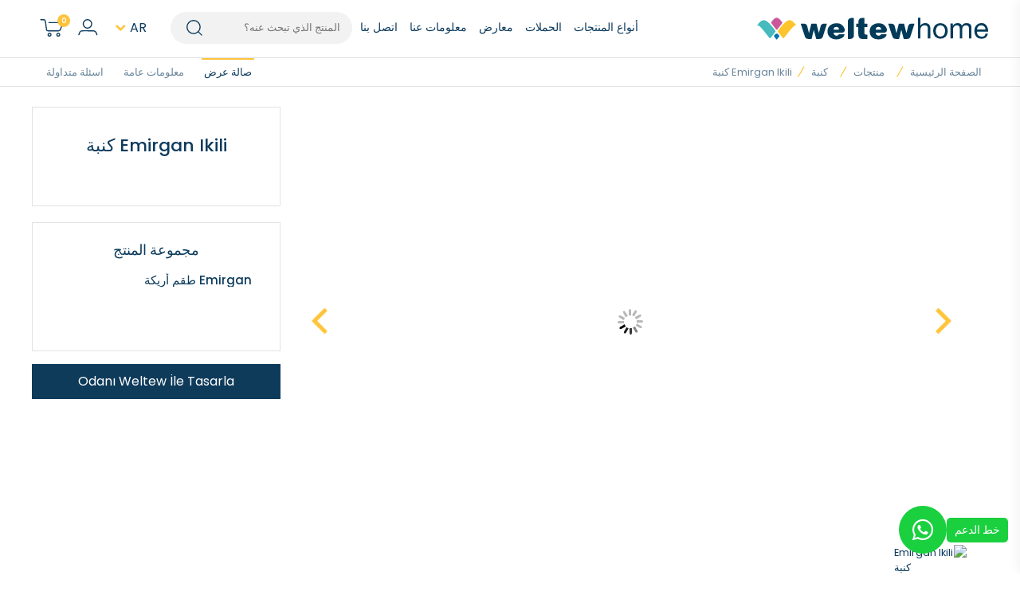

--- FILE ---
content_type: text/html; charset=UTF-8
request_url: https://www.weltew.com/ar/almuntaj/emirgan-ikili-knb
body_size: 15271
content:
<!-- Ürün Detay Blade Şablon-->



<!doctype html>
<html dir="rtl" lang="ar">
<head>
    <meta charset="UTF-8">
    <meta name="viewport" content="width=device-width, initial-scale=1">
    <title>Emirgan Ikili كنبة</title>
<meta name="description" content="Emirgan Ikili كنبة">
<meta name="author" content="This site managed by MediaClickCMS">
<link rel="canonical" href="https://www.weltew.com/ar/almuntaj/emirgan-ikili-knb">
<link rel="alternate" hreflang="tr" href="https://www.weltew.com/tr/urun/emirgan-ikili-koltuk" />
<link rel="alternate" hreflang="en" href="https://www.weltew.com/en/product/emirgan-ikili-sofa" />
<link rel="alternate" hreflang="fr" href="https://www.weltew.com/fr/produit/emirgan-ikili-canape" />
<link rel="alternate" hreflang="ar" href="https://www.weltew.com/ar/almuntaj/emirgan-ikili-knb" />
        
            <meta property="og:image" content="https://www.weltew.com/uploads/2022/08/siyah-ikili-d.jpg">
            <!-- Google Tag Manager -->
<script>(function(w,d,s,l,i){w[l]=w[l]||[];w[l].push({'gtm.start':
new Date().getTime(),event:'gtm.js'});var f=d.getElementsByTagName(s)[0],
j=d.createElement(s),dl=l!='dataLayer'?'&l='+l:'';j.async=true;j.src=
'https://www.googletagmanager.com/gtm.js?id='+i+dl;f.parentNode.insertBefore(j,f);
})(window,document,'script','dataLayer','GTM-MDND6W65');</script>
<!-- End Google Tag Manager -->
    <!-- Google Tag Manager -->
    <script>(function(w,d,s,l,i){w[l]=w[l]||[];w[l].push({'gtm.start':
                new Date().getTime(),event:'gtm.js'});var f=d.getElementsByTagName(s)[0],
            j=d.createElement(s),dl=l!='dataLayer'?'&l='+l:'';j.async=true;j.src=
            'https://www.googletagmanager.com/gtm.js?id='+i+dl;f.parentNode.insertBefore(j,f);
        })(window,document,'script','dataLayer','GTM-P7BCV4');</script>
    <!-- Google tag (gtag.js) -->
    <script async src="https://www.googletagmanager.com/gtag/js?id=G-L469FNE7RF"></script>
    <script>
        window.dataLayer = window.dataLayer || [];
       function gtag(){dataLayer.push(arguments);}
        gtag('js', new Date());
        gtag('config', 'G-L469FNE7RF');
    </script>
    <link rel="shortcut icon" href="https://www.weltew.com/assets/images/favicon.ico"/>
    <link rel="stylesheet"
          href="https://www.weltew.com/assets/css/bootstrap_fancybox_global_header_footer_modal_fixedBasket_font-awesome_v000114.css"/>
    <style>
        .applyCampaigns {
            margin-top: 20px;
            border: 1px solid #eee;
            padding: 10px;
        }
        .applyCampaigns h3 {
             font-size: 16px;
         }
        .applyCampaigns table th, .applyCampaigns table td {
            font-size: 12px;
            line-height: normal;
            width: 50% !important;
            border-left: none !important;
        }
        span.campaign_align {
            font-size: 10px;
            position: absolute;
            top: 0;
            left: 0;
            background: #f44336;
            color: #fff;
            border-radius: 10px;
            padding: 2px 5px;
            z-index: 99;
        }
        .basketBar .items {
            position: relative;
        }
        .CategoryList {
            max-height: 200px;
            overflow: scroll;
            background: #eee;
            padding: 10px;
        }
        .modalType.modalCampaign .campaignListingModal .listing .form-check .CategoryList label {
            font-size: 13px;
        }
        .modalType.modalCampaign .campaignListingModal .listing .form-check .all.CategoryListBox {
            padding: 0 30px;
            background: #eee;
            margin-bottom: 10px;
            border-bottom: 1px solid #d1d1d1;
        }
        .modalType.modalCampaign .campaignListingModal .listing .form-check .all.CategoryListBox .product_camp_box {
            cursor: pointer;
        }
        .CategoryList h4 {
            font-size: 14px;
            font-weight: bold;
        }
        .product_camp_box img {
            width: 30px;
            height: 30px;
        }
        span.detectCartChange {
            color: #ffffff;
            font-size: 12px;
            display: inline-block;
            width: 100%;
            line-height: normal;
            background: #d73327;
            margin-top: 20px;
            padding: 10px;
            border-radius: 10px;
        }
        .loader {
            border: 16px solid #f3f3f3;
            border-top: 16px solid #0c3b5d;
            border-radius: 50%;
            width: 120px;
            height: 120px;
            animation: spin 2s linear infinite;
            margin: 0 auto;
            margin-top: 30px;
            margin-bottom: 30px;
        }
        .basketPage .item {
            position: relative;
        }
        .basketPage .item span.campaign_align {
            top: 10%;
        }
        div#weltewBigCart .modalType.modalCampaign {
            width: 100%;
            background: rgb(238 238 238 / 36%);
        }
        @keyframes  spin {
            0% { transform: rotate(0deg); }
            100% { transform: rotate(360deg); }
        }
    </style>
    <link rel="stylesheet" href="https://www.weltew.com/assets/css/productGlobal_productDetail_slick_v000114e57w.css">
    <style>
        .documentBox{position: relative}
        .documentBox:after{
            content: 'Tanıtım Föyü';
            position: absolute;
            left: 15px;
            top: -13px;
            background: #ffffff;
            padding: 0 15px;
            font-size: 20px;
            font-weight: 600;
            color: #063b57;
        }
    </style>
</head>
<body class= "crafted-with-love-by-mediaclick rtl" >



<!-- Google Tag Manager (noscript) -->
<noscript><iframe src="https://www.googletagmanager.com/ns.html?id=GTM-MDND6W65"
height="0" width="0" style="display:none;visibility:hidden"></iframe></noscript>
<!-- End Google Tag Manager (noscript) -->

    <!-- Google Tag Manager (noscript) -->
    <noscript><iframe src="https://www.googletagmanager.com/ns.html?id=GTM-P7BCV4"
                      height="0" width="0" style="display:none;visibility:hidden"></iframe></noscript>
    <!-- End Google Tag Manager (noscript) -->
    <script>
        const urlParams = new URLSearchParams(window.location.search);
        const channel = urlParams.get('channelName');
        if(channel) {
            console.log(channel);
            gtag('event', 'channel_view', { 'channelName': channel });
        }   
    </script>

    <header>
        <div id="panel">
            <div class="all">
                <div class="mobileMenu">
                    <ul>

            <li class="productMenu">
                                        <ul class="submenu">
                                            <li class="sub">
                            <span class="spanBorder" data-border-color="#40C0C0">الاطقم</span>
                            <ul class="subList">
                                                                    <li>
                                        <a href="/ar/majmueat/tkm-aryk" target="_self">
                                                                                            <span>
                                                    <img src="https://www.weltew.com/uploads/2021/01/kose.svg" class="img-fluid" alt="طقم أريكة">
                                            </span>
                                                                                        طقم أريكة
                                        </a>
                                    </li>
                                                                    <li>
                                        <a href="/ar/majmueat/mood-collection" target="_self">
                                                                                            <span>
                                                    <img src="https://www.weltew.com/uploads/2024/08/mood-dolap.svg" class="img-fluid" alt="مجموعة المزاج">
                                            </span>
                                                                                        مجموعة المزاج
                                        </a>
                                    </li>
                                                                    <li>
                                        <a href="/ar/majmueat/alzaoy-mjmoaa" target="_self">
                                                                                            <span>
                                                    <img src="https://www.weltew.com/uploads/2021/01/1kose.svg" class="img-fluid" alt="مجموعة أريكة الزاوية">
                                            </span>
                                                                                        مجموعة أريكة الزاوية
                                        </a>
                                    </li>
                                                                    <li>
                                        <a href="/ar/majmueat/ghrf-nom" target="_self">
                                                                                            <span>
                                                    <img src="https://www.weltew.com/uploads/2021/01/1baza.svg" class="img-fluid" alt="غرفة النوم">
                                            </span>
                                                                                        غرفة النوم
                                        </a>
                                    </li>
                                                                    <li>
                                        <a href="/ar/majmueat/kaaa-alakl" target="_self">
                                                                                            <span>
                                                    <img src="https://www.weltew.com/uploads/2021/01/1yemek.svg" class="img-fluid" alt="غرفة الطعام">
                                            </span>
                                                                                        غرفة الطعام
                                        </a>
                                    </li>
                                                                    <li>
                                        <a href="/ar/majmueat/ghrf-alshbab" target="_self">
                                                                                            <span>
                                                    <img src="https://www.weltew.com/uploads/2021/01/genc.svg" class="img-fluid" alt="غرفة الاطفال">
                                            </span>
                                                                                        غرفة الاطفال
                                        </a>
                                    </li>
                                                                    <li>
                                        <a href="/ar/majmueat/taol-mtbkh-okrsy" target="_self">
                                                                                            <span>
                                                    <img src="https://www.weltew.com/uploads/2021/01/1yemek.svg" class="img-fluid" alt="طاولة مطبخ وكراسي">
                                            </span>
                                                                                        طاولة مطبخ وكراسي
                                        </a>
                                    </li>
                                                                    <li>
                                        <a href="/ar/muntajat/athath-altlfzyon" target="_self">
                                                                                            <span>
                                                    <img src="https://www.weltew.com/uploads/2021/10/duvar-unitesi.svg" class="img-fluid" alt="طاولة التلفزيون">
                                            </span>
                                                                                        طاولة التلفزيون
                                        </a>
                                    </li>
                                                            </ul>
                        </li>
                                            <li class="sub">
                            <span class="spanBorder" data-border-color="#FEC33B">منتجات فردية</span>
                            <ul class="subList">
                                                                    <li>
                                        <a href="/ar/muntajat/krsy-bthraaayn" target="_self">
                                                                                            <span>
                                                    <img src="https://www.weltew.com/uploads/2021/01/menu1.svg" class="img-fluid" alt="مقعد">
                                            </span>
                                                                                        مقعد
                                        </a>
                                    </li>
                                                                    <li>
                                        <a href="/ar/muntajat/alsdr-mn-aldrj" target="_self">
                                                                                            <span>
                                                    <img src="https://www.weltew.com/uploads/2021/06/camasirlik.svg" class="img-fluid" alt="صندوق الدرج">
                                            </span>
                                                                                        صندوق الدرج
                                        </a>
                                    </li>
                                                                    <li>
                                        <a href="/ar/muntajat/dolab-mlabs" target="_self">
                                                                                            <span>
                                                    <img src="https://www.weltew.com/uploads/2021/06/dolap.svg" class="img-fluid" alt="خزانة">
                                            </span>
                                                                                        خزانة
                                        </a>
                                    </li>
                                                                    <li>
                                        <a href="/ar/muntajat/knb" target="_self">
                                                                                            <span>
                                                    <img src="https://www.weltew.com/uploads/2021/01/1koltuk.svg" class="img-fluid" alt="أريكة">
                                            </span>
                                                                                        أريكة
                                        </a>
                                    </li>
                                                                    <li>
                                        <a href="/ar/muntajat/kmodyn" target="_self">
                                                                                            <span>
                                                    <img src="https://www.weltew.com/uploads/2021/06/komodin.svg" class="img-fluid" alt="طاولة جانبية للسرير">
                                            </span>
                                                                                        طاولة جانبية للسرير
                                        </a>
                                    </li>
                                                                    <li>
                                        <a href="/ar/muntajat/taol" target="_self">
                                                                                            <span>
                                                    <img src="https://www.weltew.com/uploads/2021/01/yemek-1.svg" class="img-fluid" alt="طاولة">
                                            </span>
                                                                                        طاولة
                                        </a>
                                    </li>
                                                                    <li>
                                        <a href="/ar/muntajat/krsy" target="_self">
                                                                                            <span>
                                                    <img src="https://www.weltew.com/uploads/2021/01/sandalye.svg" class="img-fluid" alt="كرسي">
                                            </span>
                                                                                        كرسي
                                        </a>
                                    </li>
                                                            </ul>
                        </li>
                                            <li class="sub">
                            <span class="spanBorder" data-border-color="#CB5799">مراتب مع سرير تخزين</span>
                            <ul class="subList">
                                                                    <li>
                                        <a href="/ar/muntajat/sryr-maa-tkhzyn" target="_self">
                                                                                            <span>
                                                    <img src="https://www.weltew.com/uploads/2023/05/baza-ikon.svg" class="img-fluid" alt="سرير تخزين">
                                            </span>
                                                                                        سرير تخزين
                                        </a>
                                    </li>
                                                                    <li>
                                        <a href="/ar/muntajat/rasy-alsryr" target="_self">
                                                                                            <span>
                                                    <img src="https://www.weltew.com/uploads/2023/05/baslik-ikon.svg" class="img-fluid" alt="راسية السرير">
                                            </span>
                                                                                        راسية السرير
                                        </a>
                                    </li>
                                                                    <li>
                                        <a href="/ar/muntajat/mrtb" target="_self">
                                                                                            <span>
                                                    <img src="https://www.weltew.com/uploads/2023/05/yatak-ikon.svg" class="img-fluid" alt="مرتبة">
                                            </span>
                                                                                        مرتبة
                                        </a>
                                    </li>
                                                            </ul>
                        </li>
                                            <li class="sub">
                            <span class="spanBorder" data-border-color="#0875A9">اكسسوارات</span>
                            <ul class="subList">
                                                                    <li>
                                        <a href="/ar/muntajat/taol-kho" target="_self">
                                                                                            <span>
                                                    <img src="https://www.weltew.com/uploads/2021/01/yemek-1.svg" class="img-fluid" alt="طاولة وسط">
                                            </span>
                                                                                        طاولة وسط
                                        </a>
                                    </li>
                                                                    <li>
                                        <a href="/ar/muntajat/altaol-aljanby" target="_self">
                                                                                            <span>
                                                    <img src="https://www.weltew.com/uploads/2021/01/zigon.svg" class="img-fluid" alt="طاولة جانبية">
                                            </span>
                                                                                        طاولة جانبية
                                        </a>
                                    </li>
                                                                    <li>
                                        <a href="/ar/muntajat/mktb" target="_self">
                                                                                            <span>
                                                    <img src="https://www.weltew.com/uploads/2021/01/1kitaplik.svg" class="img-fluid" alt="مكتبة">
                                            </span>
                                                                                        مكتبة
                                        </a>
                                    </li>
                                                                    <li>
                                        <a href="/ar/muntajat/almraa-oalrsm" target="_self">
                                                                                            <span>
                                                    <img src="https://www.weltew.com/uploads/2021/01/hali.svg" class="img-fluid" alt="مرآة">
                                            </span>
                                                                                        مرآة
                                        </a>
                                    </li>
                                                                    <li>
                                        <a href="/ar/muntajat/aleda" target="_self">
                                                                                            <span>
                                                    <img src="https://www.weltew.com/uploads/2021/01/1aydinlatma.svg" class="img-fluid" alt="إضاءة">
                                            </span>
                                                                                        إضاءة
                                        </a>
                                    </li>
                                                                    <li>
                                        <a href="/ar/muntajat/sjad" target="_self">
                                                                                            <span>
                                                    <img src="https://www.weltew.com/uploads/2021/01/1hali.svg" class="img-fluid" alt="سجاد">
                                            </span>
                                                                                        سجاد
                                        </a>
                                    </li>
                                                                    <li>
                                        <a href="/ar/muntajat/bof" target="_self">
                                                                                            <span>
                                                    <img src="https://www.weltew.com/uploads/2021/06/puf.svg" class="img-fluid" alt="بوف">
                                            </span>
                                                                                        بوف
                                        </a>
                                    </li>
                                                            </ul>
                        </li>
                                    </ul>
                    </li>
            <li >
            
            <a href="/ar/alhmlat" target="_self">   <span class="spanBorder"
                                                                                     data-border-color="#FEC33B">الحملات</span>
            </a>
                                </li>
            <li >
            
            <a href="/ar/almtajr" target="_self">   <span class="spanBorder"
                                                                                     data-border-color="#CB5799">معارض</span>
            </a>
                                </li>
            <li class="single">
            
            <a href="javascript:void(0)" target="_self">   <span class="spanBorder"
                                                                                     data-border-color="#0875A9">معلومات عنا</span>
            </a>
                                        <ul>
                                            <li><a href="/ar/hol-weltew" target="_self">حول Weltew</a>
                        </li>
                                            <li><a href="/ar/alktaloj-alelktrony" target="_self">الكتالوج الإلكتروني</a>
                        </li>
                                            <li><a href="/ar/alsor-altroyjy" target="_self">الصور الترويجية</a>
                        </li>
                                            <li><a href="/ar/almoard-albshry" target="_self">الموارد البشرية</a>
                        </li>
                                            <li><a href="/ar/mdon-weltew" target="_self">مدونة Weltew</a>
                        </li>
                                    </ul>
                    </li>
            <li >
            
            <a href="/ar/atsl" target="_self">   <span class="spanBorder"
                                                                                     data-border-color="#40C0C0">اتصل بنا</span>
            </a>
                                </li>
    
</ul>

                </div>
                                <div class="langMobile">
                    <span>AR</span>
                    <div class="lang">
                        <ul>
                                                            <li class="">
                                    <a href="/tr/urun/emirgan-ikili-koltuk"> TR</a>
                                </li>
                                                            <li class="">
                                    <a href="/en/product/emirgan-ikili-sofa"> EN</a>
                                </li>
                                                            <li class="">
                                    <a href="/fr/produit/emirgan-ikili-canape"> FR</a>
                                </li>
                                                    </ul>
                    </div>
                </div>
                            </div>
        </div>
        <div class="container-fluid">
            <div class="float-left">
                <div class="mobileBtn" onclick="javascript: mobileMenuOpen(this)">
                    <span></span>
                    <span></span>
                    <span></span>
                </div>
                <div class="logo">
                    <a href="/ar">
                        <picture>
                            <source media="(max-width:320px)" srcset="https://www.weltew.com/assets/images/weltew-logo-125.svg">
                            <source media="(max-width:375px)" srcset="https://www.weltew.com/assets/images/weltew-logo-165.svg">
                            <source media="(max-width:1280px)" srcset="https://www.weltew.com/assets/images/weltew-logo-200.svg">
                            <img src="https://www.weltew.com/assets/images/weltew-logo.svg" alt="Weltew Home" width="290" height="28">
                        </picture>
                    </a>
                </div>
            </div>
            <div class="float-right">
                <div class="menu">
                    <ul>

            <li >
            <a href="javascript:void(0)" target="_self">أنواع المنتجات</a>
                            <ul class="submenu">
                                            <li class="sub">
                            <span class="spanBorder" onClick="window.location.href='/ar/majmueat'" data-border-color="#40C0C0">الاطقم</span>
                            <ul class="subList">
                                                                    <li>
                                        <a href="/ar/majmueat/tkm-aryk" target="_self">
                                                                                            <span>
                                                    <img src="https://www.weltew.com/uploads/2021/01/kose.svg" class="img-fluid" alt="طقم أريكة">
                                            </span>
                                                                                        طقم أريكة
                                        </a>
                                    </li>
                                                                    <li>
                                        <a href="/ar/majmueat/mood-collection" target="_self">
                                                                                            <span>
                                                    <img src="https://www.weltew.com/uploads/2024/08/mood-dolap.svg" class="img-fluid" alt="مجموعة المزاج">
                                            </span>
                                                                                        مجموعة المزاج
                                        </a>
                                    </li>
                                                                    <li>
                                        <a href="/ar/majmueat/alzaoy-mjmoaa" target="_self">
                                                                                            <span>
                                                    <img src="https://www.weltew.com/uploads/2021/01/1kose.svg" class="img-fluid" alt="مجموعة أريكة الزاوية">
                                            </span>
                                                                                        مجموعة أريكة الزاوية
                                        </a>
                                    </li>
                                                                    <li>
                                        <a href="/ar/majmueat/ghrf-nom" target="_self">
                                                                                            <span>
                                                    <img src="https://www.weltew.com/uploads/2021/01/1baza.svg" class="img-fluid" alt="غرفة النوم">
                                            </span>
                                                                                        غرفة النوم
                                        </a>
                                    </li>
                                                                    <li>
                                        <a href="/ar/majmueat/kaaa-alakl" target="_self">
                                                                                            <span>
                                                    <img src="https://www.weltew.com/uploads/2021/01/1yemek.svg" class="img-fluid" alt="غرفة الطعام">
                                            </span>
                                                                                        غرفة الطعام
                                        </a>
                                    </li>
                                                                    <li>
                                        <a href="/ar/majmueat/ghrf-alshbab" target="_self">
                                                                                            <span>
                                                    <img src="https://www.weltew.com/uploads/2021/01/genc.svg" class="img-fluid" alt="غرفة الاطفال">
                                            </span>
                                                                                        غرفة الاطفال
                                        </a>
                                    </li>
                                                                    <li>
                                        <a href="/ar/majmueat/taol-mtbkh-okrsy" target="_self">
                                                                                            <span>
                                                    <img src="https://www.weltew.com/uploads/2021/01/1yemek.svg" class="img-fluid" alt="طاولة مطبخ وكراسي">
                                            </span>
                                                                                        طاولة مطبخ وكراسي
                                        </a>
                                    </li>
                                                                    <li>
                                        <a href="/ar/muntajat/athath-altlfzyon" target="_self">
                                                                                            <span>
                                                    <img src="https://www.weltew.com/uploads/2021/10/duvar-unitesi.svg" class="img-fluid" alt="طاولة التلفزيون">
                                            </span>
                                                                                        طاولة التلفزيون
                                        </a>
                                    </li>
                                                            </ul>
                        </li>
                                            <li class="sub">
                            <span class="spanBorder" onClick="window.location.href='/ar/almuntaj'" data-border-color="#FEC33B">منتجات فردية</span>
                            <ul class="subList">
                                                                    <li>
                                        <a href="/ar/muntajat/krsy-bthraaayn" target="_self">
                                                                                            <span>
                                                    <img src="https://www.weltew.com/uploads/2021/01/menu1.svg" class="img-fluid" alt="مقعد">
                                            </span>
                                                                                        مقعد
                                        </a>
                                    </li>
                                                                    <li>
                                        <a href="/ar/muntajat/alsdr-mn-aldrj" target="_self">
                                                                                            <span>
                                                    <img src="https://www.weltew.com/uploads/2021/06/camasirlik.svg" class="img-fluid" alt="صندوق الدرج">
                                            </span>
                                                                                        صندوق الدرج
                                        </a>
                                    </li>
                                                                    <li>
                                        <a href="/ar/muntajat/dolab-mlabs" target="_self">
                                                                                            <span>
                                                    <img src="https://www.weltew.com/uploads/2021/06/dolap.svg" class="img-fluid" alt="خزانة">
                                            </span>
                                                                                        خزانة
                                        </a>
                                    </li>
                                                                    <li>
                                        <a href="/ar/muntajat/knb" target="_self">
                                                                                            <span>
                                                    <img src="https://www.weltew.com/uploads/2021/01/1koltuk.svg" class="img-fluid" alt="أريكة">
                                            </span>
                                                                                        أريكة
                                        </a>
                                    </li>
                                                                    <li>
                                        <a href="/ar/muntajat/kmodyn" target="_self">
                                                                                            <span>
                                                    <img src="https://www.weltew.com/uploads/2021/06/komodin.svg" class="img-fluid" alt="طاولة جانبية للسرير">
                                            </span>
                                                                                        طاولة جانبية للسرير
                                        </a>
                                    </li>
                                                                    <li>
                                        <a href="/ar/muntajat/taol" target="_self">
                                                                                            <span>
                                                    <img src="https://www.weltew.com/uploads/2021/01/yemek-1.svg" class="img-fluid" alt="طاولة">
                                            </span>
                                                                                        طاولة
                                        </a>
                                    </li>
                                                                    <li>
                                        <a href="/ar/muntajat/krsy" target="_self">
                                                                                            <span>
                                                    <img src="https://www.weltew.com/uploads/2021/01/sandalye.svg" class="img-fluid" alt="كرسي">
                                            </span>
                                                                                        كرسي
                                        </a>
                                    </li>
                                                            </ul>
                        </li>
                                            <li class="sub">
                            <span class="spanBorder" onClick="window.location.href='javascript:void(0)'" data-border-color="#CB5799">مراتب مع سرير تخزين</span>
                            <ul class="subList">
                                                                    <li>
                                        <a href="/ar/muntajat/sryr-maa-tkhzyn" target="_self">
                                                                                            <span>
                                                    <img src="https://www.weltew.com/uploads/2023/05/baza-ikon.svg" class="img-fluid" alt="سرير تخزين">
                                            </span>
                                                                                        سرير تخزين
                                        </a>
                                    </li>
                                                                    <li>
                                        <a href="/ar/muntajat/rasy-alsryr" target="_self">
                                                                                            <span>
                                                    <img src="https://www.weltew.com/uploads/2023/05/baslik-ikon.svg" class="img-fluid" alt="راسية السرير">
                                            </span>
                                                                                        راسية السرير
                                        </a>
                                    </li>
                                                                    <li>
                                        <a href="/ar/muntajat/mrtb" target="_self">
                                                                                            <span>
                                                    <img src="https://www.weltew.com/uploads/2023/05/yatak-ikon.svg" class="img-fluid" alt="مرتبة">
                                            </span>
                                                                                        مرتبة
                                        </a>
                                    </li>
                                                            </ul>
                        </li>
                                            <li class="sub">
                            <span class="spanBorder" onClick="window.location.href='javascript:void(0)'" data-border-color="#0875A9">اكسسوارات</span>
                            <ul class="subList">
                                                                    <li>
                                        <a href="/ar/muntajat/taol-kho" target="_self">
                                                                                            <span>
                                                    <img src="https://www.weltew.com/uploads/2021/01/yemek-1.svg" class="img-fluid" alt="طاولة وسط">
                                            </span>
                                                                                        طاولة وسط
                                        </a>
                                    </li>
                                                                    <li>
                                        <a href="/ar/muntajat/altaol-aljanby" target="_self">
                                                                                            <span>
                                                    <img src="https://www.weltew.com/uploads/2021/01/zigon.svg" class="img-fluid" alt="طاولة جانبية">
                                            </span>
                                                                                        طاولة جانبية
                                        </a>
                                    </li>
                                                                    <li>
                                        <a href="/ar/muntajat/mktb" target="_self">
                                                                                            <span>
                                                    <img src="https://www.weltew.com/uploads/2021/01/1kitaplik.svg" class="img-fluid" alt="مكتبة">
                                            </span>
                                                                                        مكتبة
                                        </a>
                                    </li>
                                                                    <li>
                                        <a href="/ar/muntajat/almraa-oalrsm" target="_self">
                                                                                            <span>
                                                    <img src="https://www.weltew.com/uploads/2021/01/hali.svg" class="img-fluid" alt="مرآة">
                                            </span>
                                                                                        مرآة
                                        </a>
                                    </li>
                                                                    <li>
                                        <a href="/ar/muntajat/aleda" target="_self">
                                                                                            <span>
                                                    <img src="https://www.weltew.com/uploads/2021/01/1aydinlatma.svg" class="img-fluid" alt="إضاءة">
                                            </span>
                                                                                        إضاءة
                                        </a>
                                    </li>
                                                                    <li>
                                        <a href="/ar/muntajat/sjad" target="_self">
                                                                                            <span>
                                                    <img src="https://www.weltew.com/uploads/2021/01/1hali.svg" class="img-fluid" alt="سجاد">
                                            </span>
                                                                                        سجاد
                                        </a>
                                    </li>
                                                                    <li>
                                        <a href="/ar/muntajat/bof" target="_self">
                                                                                            <span>
                                                    <img src="https://www.weltew.com/uploads/2021/06/puf.svg" class="img-fluid" alt="بوف">
                                            </span>
                                                                                        بوف
                                        </a>
                                    </li>
                                                            </ul>
                        </li>
                                    </ul>
                    </li>
            <li >
            <a href="/ar/alhmlat" target="_self">الحملات</a>
                    </li>
            <li >
            <a href="/ar/almtajr" target="_self">معارض</a>
                    </li>
            <li class="single">
            <a href="javascript:void(0)" target="_self">معلومات عنا</a>
                            <ul>
                                            <li><a href="/ar/hol-weltew" target="_self">حول Weltew</a>
                        </li>
                                            <li><a href="/ar/alktaloj-alelktrony" target="_self">الكتالوج الإلكتروني</a>
                        </li>
                                            <li><a href="/ar/alsor-altroyjy" target="_self">الصور الترويجية</a>
                        </li>
                                            <li><a href="/ar/almoard-albshry" target="_self">الموارد البشرية</a>
                        </li>
                                            <li><a href="/ar/mdon-weltew" target="_self">مدونة Weltew</a>
                        </li>
                                    </ul>
                    </li>
            <li >
            <a href="/ar/atsl" target="_self">اتصل بنا</a>
                    </li>
    
</ul>
                </div>
                <div class="searchBar">
                    <form action="https://www.weltew.com/ar/search">
                        <input type="text" placeholder="المنتج الذي تبحث عنه؟" name="q" onkeyup="showResult(this.value)" autocomplete="off">

                        <div id="livesearch" class="searchList"></div>
                        <div class="submit">
                            <button type="submit"></button>
                        </div>
                    </form>
                </div>
                <div class="d-none searchIco">
                    <span></span>
                </div>
                <div class="lang">

        <span>AR</span>

        <ul>
                            <li>
                    <a href="/tr/urun/emirgan-ikili-koltuk"> TR</a>
                </li>
                            <li>
                    <a href="/en/product/emirgan-ikili-sofa"> EN</a>
                </li>
                            <li>
                    <a href="/fr/produit/emirgan-ikili-canape"> FR</a>
                </li>
            
        </ul>
    </div>
                <div class="iconSet">
                    <ul>
                        <li>
                                                            <a href="https://www.weltew.com/ar/login"><i></i></a>
                                                    </li>
                        <li>
                            <button>
                                                            <i><small class="cart-count">0</small></i>
                                                        </button>
                        </li>
                    </ul>
                </div>
            </div>
        </div>
    </header>

    <div id="weltewCart">
        <cart></cart>
    </div>

<!-- Section Start -->
    <section>
        <div class="breadcrumbAndSidebar denee">
            <div class="container-fluid">
                <div class="all">
                    <div class="breadcrumb">
    <ul>
        <li class="mbNone">
            <a href="/ar">الصفحة الرئيسية</a>
        </li>
        <li class="mbActive d-none">
            <a href="/ar"><i class="fal fa-home"></i></a>
        </li>
                                    <li>
                                            <a href="/ar/almuntaj">منتجات</a>
                                    </li>
                                                <li>
                                            <a href="/ar/muntajat/knb">كنبة</a>
                                    </li>
                                                <li>
                                            <a href="/ar/almuntaj/emirgan-ikili-knb">Emirgan Ikili كنبة</a>
                                    </li>
                        </ul>
</div>

                    <div class="d-flex tabFixed justify-content-end">
                        <div class="tabPage">
                            <ul>
                                <li class="active">
                                    <a href="#galleryBox">
                                        صالة عرض
                                    </a>
                                </li>
                                <li>
                                    <a href="#generalinformation">
                                        معلومات عامة
                                    </a>
                                </li>
                                                                    <li>
                                        <a href="#faq">
                                            اسئلة متداولة

                                        </a>
                                    </li>
                                                                                            </ul>
                        </div>
                    </div>
                </div>
            </div>
        </div>
        <div class="page">
            <div class="container-fluid">
                <div class="productDetail">
                    <div class="row m-0">
                        <div class="col-md-9-5">
                            <div class="centerTitle text-center d-none mbActive">
                               <h2> Emirgan Ikili كنبة</h2>
                            </div>
                            <div class="proGallery" id="galleryBox">
                                <div class="big">
                                    <div class="prev"></div>
                                    <div class="next"></div>
                                    <div class="listing">

                                                                                                                            <div class="images">
                                                <a href="https://www.weltew.com/uploads/2022/08/siyah-ikili-d.jpg"
                                                   data-fancybox="gallery">
                                                    <picture>
                                                        <img src="https://www.weltew.com/assets/images/loader.gif" data-lazy="https://www.weltew.com/uploads/2022/08/siyah-ikili-d_w1500_q70_op.webp" class="img-fluid" alt="Emirgan Ikili كنبة" >
                                                    </picture>
                                                </a>
                                            </div>
                                                                                    <div class="images">
                                                <a href="https://www.weltew.com/uploads/2020/11/emirgan-ikili-koltuk-1.jpg"
                                                   data-fancybox="gallery">
                                                    <picture>
                                                        <img src="https://www.weltew.com/assets/images/loader.gif" data-lazy="https://www.weltew.com/uploads/2020/11/emirgan-ikili-koltuk-1_w1500_q70_op.webp" class="img-fluid" alt="Emirgan Ikili كنبة" >
                                                    </picture>
                                                </a>
                                            </div>
                                                                                    <div class="images">
                                                <a href="https://www.weltew.com/uploads/2021/10/emirgan-03-olcu-ikili.jpg"
                                                   data-fancybox="gallery">
                                                    <picture>
                                                        <img src="https://www.weltew.com/assets/images/loader.gif" data-lazy="https://www.weltew.com/uploads/2021/10/emirgan-03-olcu-ikili_w1500_q70_op.webp" class="img-fluid" alt="Emirgan Ikili كنبة" >
                                                    </picture>
                                                </a>
                                            </div>
                                                                                    <div class="images">
                                                <a href="https://www.weltew.com/uploads/2020/11/emirgan-ikili-koltuk-2.jpg"
                                                   data-fancybox="gallery">
                                                    <picture>
                                                        <img src="https://www.weltew.com/assets/images/loader.gif" data-lazy="https://www.weltew.com/uploads/2020/11/emirgan-ikili-koltuk-2_w1500_q70_op.webp" class="img-fluid" alt="Emirgan Ikili كنبة" >
                                                    </picture>
                                                </a>
                                            </div>
                                                                                    <div class="images">
                                                <a href="https://www.weltew.com/uploads/2020/11/emirgan-ikili-koltuk-3.jpg"
                                                   data-fancybox="gallery">
                                                    <picture>
                                                        <img src="https://www.weltew.com/assets/images/loader.gif" data-lazy="https://www.weltew.com/uploads/2020/11/emirgan-ikili-koltuk-3_w1500_q70_op.webp" class="img-fluid" alt="Emirgan Ikili كنبة" >
                                                    </picture>
                                                </a>
                                            </div>
                                                                                    <div class="images">
                                                <a href="https://www.weltew.com/uploads/2020/11/emirgan-ikili-koltuk-4.jpg"
                                                   data-fancybox="gallery">
                                                    <picture>
                                                        <img src="https://www.weltew.com/assets/images/loader.gif" data-lazy="https://www.weltew.com/uploads/2020/11/emirgan-ikili-koltuk-4_w1500_q70_op.webp" class="img-fluid" alt="Emirgan Ikili كنبة" >
                                                    </picture>
                                                </a>
                                            </div>
                                                                                    <div class="images">
                                                <a href="https://www.weltew.com/uploads/2020/11/emirgan-ikili-koltuk-5.jpg"
                                                   data-fancybox="gallery">
                                                    <picture>
                                                        <img src="https://www.weltew.com/assets/images/loader.gif" data-lazy="https://www.weltew.com/uploads/2020/11/emirgan-ikili-koltuk-5_w1500_q70_op.webp" class="img-fluid" alt="Emirgan Ikili كنبة" >
                                                    </picture>
                                                </a>
                                            </div>
                                                                                    <div class="images">
                                                <a href="https://www.weltew.com/uploads/2020/11/emirgan-ikili-koltuk-6.jpg"
                                                   data-fancybox="gallery">
                                                    <picture>
                                                        <img src="https://www.weltew.com/assets/images/loader.gif" data-lazy="https://www.weltew.com/uploads/2020/11/emirgan-ikili-koltuk-6_w1500_q70_op.webp" class="img-fluid" alt="Emirgan Ikili كنبة" >
                                                    </picture>
                                                </a>
                                            </div>
                                                                                    <div class="images">
                                                <a href="https://www.weltew.com/uploads/2020/11/emirgan-ikili-koltuk-7.jpg"
                                                   data-fancybox="gallery">
                                                    <picture>
                                                        <img src="https://www.weltew.com/assets/images/loader.gif" data-lazy="https://www.weltew.com/uploads/2020/11/emirgan-ikili-koltuk-7_w1500_q70_op.webp" class="img-fluid" alt="Emirgan Ikili كنبة" >
                                                    </picture>
                                                </a>
                                            </div>
                                                                                    <div class="images">
                                                <a href="https://www.weltew.com/uploads/2020/11/emirgan-ikili-koltuk-8.jpg"
                                                   data-fancybox="gallery">
                                                    <picture>
                                                        <img src="https://www.weltew.com/assets/images/loader.gif" data-lazy="https://www.weltew.com/uploads/2020/11/emirgan-ikili-koltuk-8_w1500_q70_op.webp" class="img-fluid" alt="Emirgan Ikili كنبة" >
                                                    </picture>
                                                </a>
                                            </div>
                                                                            </div>
                                </div>
                                <div class="small">
                                    
                                                                            <div class="item">
                                            <div class="images">
                                                <picture>
                                                    <img src="https://www.weltew.com/uploads/2022/08/siyah-ikili-d_w80_h60_q70_op.webp"
                                                         alt=" Emirgan Ikili كنبة"
                                                         class="img-fluid">
                                                </picture>
                                            </div>
                                        </div>
                                                                            <div class="item">
                                            <div class="images">
                                                <picture>
                                                    <img src="https://www.weltew.com/uploads/2020/11/emirgan-ikili-koltuk-1_w80_h60_q70_op.webp"
                                                         alt=" Emirgan Ikili كنبة"
                                                         class="img-fluid">
                                                </picture>
                                            </div>
                                        </div>
                                                                            <div class="item">
                                            <div class="images">
                                                <picture>
                                                    <img src="https://www.weltew.com/uploads/2021/10/emirgan-03-olcu-ikili_w80_h60_q70_op.webp"
                                                         alt=" Emirgan Ikili كنبة"
                                                         class="img-fluid">
                                                </picture>
                                            </div>
                                        </div>
                                                                            <div class="item">
                                            <div class="images">
                                                <picture>
                                                    <img src="https://www.weltew.com/uploads/2020/11/emirgan-ikili-koltuk-2_w80_h60_q70_op.webp"
                                                         alt=" Emirgan Ikili كنبة"
                                                         class="img-fluid">
                                                </picture>
                                            </div>
                                        </div>
                                                                            <div class="item">
                                            <div class="images">
                                                <picture>
                                                    <img src="https://www.weltew.com/uploads/2020/11/emirgan-ikili-koltuk-3_w80_h60_q70_op.webp"
                                                         alt=" Emirgan Ikili كنبة"
                                                         class="img-fluid">
                                                </picture>
                                            </div>
                                        </div>
                                                                            <div class="item">
                                            <div class="images">
                                                <picture>
                                                    <img src="https://www.weltew.com/uploads/2020/11/emirgan-ikili-koltuk-4_w80_h60_q70_op.webp"
                                                         alt=" Emirgan Ikili كنبة"
                                                         class="img-fluid">
                                                </picture>
                                            </div>
                                        </div>
                                                                            <div class="item">
                                            <div class="images">
                                                <picture>
                                                    <img src="https://www.weltew.com/uploads/2020/11/emirgan-ikili-koltuk-5_w80_h60_q70_op.webp"
                                                         alt=" Emirgan Ikili كنبة"
                                                         class="img-fluid">
                                                </picture>
                                            </div>
                                        </div>
                                                                            <div class="item">
                                            <div class="images">
                                                <picture>
                                                    <img src="https://www.weltew.com/uploads/2020/11/emirgan-ikili-koltuk-6_w80_h60_q70_op.webp"
                                                         alt=" Emirgan Ikili كنبة"
                                                         class="img-fluid">
                                                </picture>
                                            </div>
                                        </div>
                                                                            <div class="item">
                                            <div class="images">
                                                <picture>
                                                    <img src="https://www.weltew.com/uploads/2020/11/emirgan-ikili-koltuk-7_w80_h60_q70_op.webp"
                                                         alt=" Emirgan Ikili كنبة"
                                                         class="img-fluid">
                                                </picture>
                                            </div>
                                        </div>
                                                                            <div class="item">
                                            <div class="images">
                                                <picture>
                                                    <img src="https://www.weltew.com/uploads/2020/11/emirgan-ikili-koltuk-8_w80_h60_q70_op.webp"
                                                         alt=" Emirgan Ikili كنبة"
                                                         class="img-fluid">
                                                </picture>
                                            </div>
                                        </div>
                                                                    </div>
                                                            </div>
                            <div class="wrapper d-none mbActive">
                                <div class="wrapper" id="weltewProductBasket3">
    <div class="product-basket">
        <div class="all">
            <div class="topWrapper">
                <h2>Emirgan Ikili كنبة</h2>
                            </div>


                    </div>
    </div>
                <div class="teamBox">
        <h3>مجموعة المنتج</h3>
                    <div class="item">
                <a href="/ar/majmuea/emirgan-tkm-aryk">
                    <div class="images">
                        <img src="https://www.weltew.com/uploads/2021/06/emrgan-kucuk-1_w400_h220_q70_op_op_op.webp" alt="">
                    </div>
                    <div class="text">
                        <h4>Emirgan طقم أريكة</h4>
                        <div class="money">
                                                                                </div>
                    </div>
                </a>
            </div>
        
    </div>
        </div>
                            </div>

                            <div class="container">
                                <div class="information" id="generalinformation">
                                    <div class="text-box text-center">
                                        <h1>Emirgan Ikili كنبة</h1>

                                        <div>&nbsp;
<table align="left" border="0" cellpadding="0" cellspacing="0" style="width:521px">
	<tbody>
		<tr>
			<td nowrap="nowrap" width="108">&nbsp;</td>
			<td nowrap="nowrap" width="89">
			<p align="center"><strong style="font-weight:bold">MODÜL</strong></p>
			</td>
			<td nowrap="nowrap" width="64">
			<p align="center"><strong style="font-weight:bold">GENİŞLİK</strong></p>
			</td>
			<td nowrap="nowrap" width="64">
			<p align="center"><strong style="font-weight:bold">&nbsp;DERİNLİK</strong></p>
			</td>
			<td nowrap="nowrap" width="73">
			<p align="center"><strong style="font-weight:bold">&nbsp;YÜKSEKLİK</strong></p>
			</td>
			<td nowrap="nowrap" width="123">
			<p align="center"><strong style="font-weight:bold">YATAK ÖLÇÜSÜ</strong></p>
			</td>
		</tr>
		<tr>
			<td nowrap="nowrap" rowspan="3" width="108">
			<p align="center"><strong style="font-weight:bold">EMİRGAN </strong></p>
			</td>
			<td nowrap="nowrap" width="89">
			<p align="center">ÜÇLÜ</p>
			</td>
			<td nowrap="nowrap" width="64">
			<p align="center">230</p>
			</td>
			<td nowrap="nowrap" width="64">
			<p align="center">95</p>
			</td>
			<td nowrap="nowrap" width="73">
			<p align="center">77</p>
			</td>
			<td nowrap="nowrap" width="123">&nbsp;</td>
		</tr>
		<tr>
			<td nowrap="nowrap" width="89">
			<p align="center">İKİLİ</p>
			</td>
			<td nowrap="nowrap" width="64">
			<p align="center">195</p>
			</td>
			<td nowrap="nowrap" width="64">
			<p align="center">95</p>
			</td>
			<td nowrap="nowrap" width="73">
			<p align="center">77</p>
			</td>
			<td nowrap="nowrap" width="123">&nbsp;</td>
		</tr>
		<tr>
			<td nowrap="nowrap" width="89">
			<p align="center">BERJER</p>
			</td>
			<td nowrap="nowrap" width="64">
			<p align="center">79</p>
			</td>
			<td nowrap="nowrap" width="64">
			<p align="center">86</p>
			</td>
			<td nowrap="nowrap" width="73">
			<p align="center">93</p>
			</td>
			<td nowrap="nowrap" width="123">
			<p align="center">&nbsp;</p>
			</td>
		</tr>
	</tbody>
</table>
</div>

<div>&nbsp;</div>

<div>&nbsp;</div>

<div>&nbsp;</div>

<div>&nbsp;</div>

<div>&nbsp;</div>

<div>&nbsp;</div>

<div>&nbsp;</div>

<div>&nbsp;</div>

<div>&nbsp;</div>

<div>&nbsp;</div>

<div>
<table border="0" cellpadding="0" cellspacing="0" style="width:653px">
	<tbody>
		<tr>
			<td nowrap="nowrap" style="vertical-align:bottom" width="167">
			<p><strong style="font-weight:bold">TAKIMIN ADI</strong></p>
			</td>
			<td nowrap="nowrap" style="vertical-align:bottom" width="486">
			<p><strong style="font-weight:bold">EMİRGAN KOLTUK TAKIMI</strong></p>
			</td>
		</tr>
		<tr>
			<td nowrap="nowrap" style="vertical-align:bottom" width="167">
			<p>AYAK MALZEMESİ</p>
			</td>
			<td nowrap="nowrap" style="vertical-align:bottom" width="486">
			<p>21 MM ÇAPINDA METAL BORU AYAK</p>
			</td>
		</tr>
		<tr>
			<td nowrap="nowrap" style="vertical-align:bottom" width="167">
			<p>AYAK RENGİ</p>
			</td>
			<td nowrap="nowrap" style="vertical-align:bottom" width="486">
			<p>ALTIN KAPLAMA</p>
			</td>
		</tr>
		<tr>
			<td nowrap="nowrap" style="vertical-align:bottom" width="167">
			<p>DEMONTE PARÇALAR</p>
			</td>
			<td nowrap="nowrap" style="vertical-align:bottom" width="486">
			<p>AYAKLAR DEMONTE GÖNDERİLMEKTEDİR.</p>
			</td>
		</tr>
		<tr>
			<td nowrap="nowrap" style="vertical-align:bottom" width="167">
			<p>FONKSİYONELLİK</p>
			</td>
			<td nowrap="nowrap" style="vertical-align:bottom" width="486">
			<p>-</p>
			</td>
		</tr>
		<tr>
			<td nowrap="nowrap" style="vertical-align:bottom" width="167">
			<p>İSKELET YAPISI</p>
			</td>
			<td nowrap="nowrap" style="vertical-align:bottom" width="486">
			<p>GÜRGEN FIRINLANMIŞ KERSTE VE KONTRAPLAK-MUHTELİF YERLER HAM SUNTA</p>
			</td>
		</tr>
		<tr>
			<td nowrap="nowrap" style="vertical-align:bottom" width="167">
			<p>KUMAŞ KARTELASI</p>
			</td>
			<td nowrap="nowrap" style="vertical-align:bottom" width="486">
			<p>GOLD</p>
			</td>
		</tr>
		<tr>
			<td nowrap="nowrap" style="vertical-align:bottom" width="167">
			<p>BOYALI KASA ÖZELLİĞİ</p>
			</td>
			<td nowrap="nowrap" style="vertical-align:bottom" width="486">
			<p>FIRINLANMIŞ GÜRGEN KERSTE -KENARLARINA FİTİL İŞLEME FÜGÜRÜ UYGULANMIŞTIR.</p>
			</td>
		</tr>
		<tr>
			<td nowrap="nowrap" style="vertical-align:bottom" width="167">
			<p>KUMAŞ BAKIMI</p>
			</td>
			<td nowrap="nowrap" style="vertical-align:bottom" width="486">
			<p>KOLANYA-ISLAK HAVLU-ÇAMAŞIR SUYU KULLANILMASI KUMAŞIN SİMLİ YAPISINA ZARAR VERİR.NEMLİ BEZ İLE TEMİZLENMESİ UYGUNDUR.</p>
			</td>
		</tr>
		<tr>
			<td nowrap="nowrap" style="vertical-align:bottom" width="167">
			<p>KUMAŞ İÇERİĞİ</p>
			</td>
			<td nowrap="nowrap" style="vertical-align:bottom" width="486">
			<p>POLİÜRETAN VE AKRİLİK TÜREVLERİNDEN OLUŞAN POLYESTER İÇERİKLİ KUMAŞ KULLANILMIŞTIR.</p>
			</td>
		</tr>
		<tr>
			<td nowrap="nowrap" style="vertical-align:bottom" width="167">
			<p>OTURUM MİNDER ÖZELLİĞİ</p>
			</td>
			<td nowrap="nowrap" style="vertical-align:bottom" width="486">
			<p>35 DANSTE FLEXİ SOFT SÜNGER</p>
			</td>
		</tr>
		<tr>
			<td nowrap="nowrap" style="vertical-align:bottom" width="167">
			<p>OTURUM YUMUŞAKLIĞI</p>
			</td>
			<td nowrap="nowrap" style="vertical-align:bottom" width="486">
			<p>ORTA YUMUŞAK</p>
			</td>
		</tr>
		<tr>
			<td nowrap="nowrap" style="vertical-align:bottom" width="167">
			<p>SIRT MODELİ</p>
			</td>
			<td nowrap="nowrap" style="vertical-align:bottom" width="486">
			<p>SIRT VE KOLLAR BİRLEŞİK YAPIDAN OLUŞMAKTADIR.</p>
			</td>
		</tr>
		<tr>
			<td nowrap="nowrap" style="vertical-align:bottom" width="167">
			<p>KIRLENT VE SIRT YASTIĞI</p>
			</td>
			<td nowrap="nowrap" style="vertical-align:bottom" width="486">
			<p>BONCUK SİLİKON VE KIRPINTI SÜNGERDEN OLUŞMAKTADIR.</p>
			</td>
		</tr>
		<tr>
			<td nowrap="nowrap" style="vertical-align:bottom" width="167">
			<p>EK BİLGİ</p>
			</td>
			<td nowrap="nowrap" style="vertical-align:bottom" width="486">
			<p>BERJER VE KOLTUĞUN SIRT İÇ KISIMLARI KOL İÇ KISIMLARI 5 CM KUŞTÜYÜ SÜNGERDEN OLUŞMAKTADIR.(YUMAŞAK YAPILI )</p>
			</td>
		</tr>
	</tbody>
</table>
</div>

                                    </div>
                                    <div class="listing">
                                        <ul>
        <li>
        <div class="ico">
            <img src="/assets/images/loader.gif"
                 data-src="/assets/images/pr1.svg" class="lazy img-fluid"
                 alt="Weltew Home">
        </div>
        <span>نسيج<br> قابل للمسح</span>
    </li>
            <li>
        <div class="ico">
            <img src="/assets/images/loader.gif"
                 data-src="/assets/images/pr2.svg" class="lazy img-fluid"
                 alt="Weltew Home">
        </div>
        <span>الجمعية خالية<br> من الشحن</span>
    </li>
                <li>
        <div class="ico">
            <img src="/assets/images/loader.gif"
                 data-src="/assets/images/pr4.svg" class="lazy img-fluid"
                 alt="Weltew Home">
        </div>
        <span>ضمان <br> لمدة عامين</span>
    </li>
                <li>
        <div class="ico">
            <img src="/assets/images/loader.gif"
                 data-src="/assets/images/pr5.svg" class="lazy img-fluid"
                 alt="Weltew Home">
        </div>
        <span>خيار التسليم  <br>من المتجر</span>
    </li>
            </ul>
<style>
    .wximg{
        max-width: 55px !important;
    }
</style>
                                    </div>

                                                                    </div>
                            </div>

                            <div class="d-none mbActive">
                                <div class="mb-3">
                                    <style>
    .card-desing a:hover{
        text-decoration: none;
    }
    .card-desing a:hover>span{
        background-color: #fec33b;
        color: #222;
    }
    .card-desing span{
        transition: all 0.2s ease-in-out;
        display: block;
        width: 100%;
        background: #0f3b5b;
        padding: 10px;
        text-align: center;
        color: #fff;
    }
</style>
<div class="card mt-3 rounded-0 border-0 p-0 card-desing">
    <a href="https://www.weltew.com/ar/smm-ghrftk-maa-weltew" title="Weltew">
        <span>Odanı Weltew İle Tasarla</span>
    </a>
</div>
                                </div>
                            </div>

                            <div class="faqList" id="faq">
        <div class="titleGlobal text-center">
            اسئلة متداولة
        </div>
        <div class="listing">
                            <div class="item">
                    <h5>هل لديكم خدمات التوصيل والتجميع خارج تركيا؟</h5>
                    <div class="content">
                        <p>بصفتنا Weltew Home ، لدينا متاجر في العديد من البلدان خارج تركيا. يمكنك الوصول بسهولة إلى منتجات Weltew Home من خلال هذه المتاجر. يمكنك الاتصال بنا للحصول على بلد لا يتوفر فيه متجر Weltew Home حتى الآن.</p>

                    </div>
                </div>
                            <div class="item">
                    <h5>متى سيصل إلينا إذا قدمنا طلبًا؟</h5>
                    <div class="content">
                        <p>بادئ ذي بدء ، نود أن نشير إلى أن الطلبات المقدمة على الموقع يتم تسليمها فقط إلى حدود تركيا في الوقت الحالي. قد تختلف أوقات التسليم وفقًا لحجم ونسيج المنتج الذي ستطلبه ، وحالة المخزون المتغيرة بشكل فوري في مستودعاتنا وأقرب متجر إليك. ومع ذلك ، فإن 21 يوم عمل هو أقصى وقت للتسليم. ومع ذلك ، يتم إظهار العناية اللازمة للتسليم والتركيب قبل هذه الفترة من قبل جميع فريقنا المعتمد في هذه العملية.</p>

                    </div>
                </div>
                    </div>
    </div>
                            
                            <div class="share productDetailShare">
                                <span>للمشاركه</span>
                                <ul>
                                    <li class="facebook"><a href="https://www.facebook.com/sharer/sharer.php?u=https://www.weltew.com/ar/almuntaj/emirgan-ikili-knb" target="_blank"><i class="fab fa-facebook-f"></i></a></li>
                                    <li class="twitter"> <a href="https://twitter.com/intent/tweet?url=https://www.weltew.com/ar/almuntaj/emirgan-ikili-knb&text=Emirgan Ikili كنبة&hashtags=Weltew" target="_blank">
                                            <svg  version="1.1" id="svg5" xmlns:svg="http://www.w3.org/2000/svg"
                                                 xmlns="http://www.w3.org/2000/svg" xmlns:xlink="http://www.w3.org/1999/xlink" x="0px" y="0px" viewBox="0 0 1668.56 1221.19"
                                                 style="enable-background:new 0 0 1668.56 1221.19;fill: #0f3b5b" xml:space="preserve">
                                            <style type="text/css">
                                                li.twitter:hover>svg{fill: red;}
                                                .st0{stroke:#FFFFFF;stroke-miterlimit:1;}
                                                .st1{fill:#FFFFFF;}
                                            </style>
                                                                                            <g>
                                                                                                <circle class="st0" cx="834.28" cy="610.6" r="481.33"/>
                                                                                                <g id="layer1" transform="translate(52.390088,-25.058597)">
                                                                                                    <path id="path1009" class="st1" d="M485.39,356.79l230.07,307.62L483.94,914.52h52.11l202.7-218.98l163.77,218.98h177.32
                                                        L836.82,589.6l215.5-232.81h-52.11L813.54,558.46L662.71,356.79H485.39z M562.02,395.17h81.46l359.72,480.97h-81.46L562.02,395.17
                                                        z"/>
                                                                                                </g>
                                                                                            </g>
                                            </svg>

                                        </a>
                                    </li>
                                    <li class="linkedin"><a href="https://www.linkedin.com/shareArticle?mini=true&url=https://www.weltew.com/ar/almuntaj/emirgan-ikili-knb&title=Emirgan Ikili كنبة&source=weltew.com" target="_blank"><i class="fab fa-linkedin-in"></i></a></li>
                                    <li class="whatsapp"><a href="https://web.whatsapp.com/send?text=https://www.weltew.com/ar/almuntaj/emirgan-ikili-knb" target="_blank"><i class="fab fa-whatsapp"></i></a></li>
                                </ul>
                            </div>

                            <div class="bestseller proGlobal">
    <div class="titleGlobal text-center">
       منتجات مماثلة
    </div>
    <div class="listing">
        <div class="row">
                            <div class="col-md-4">
        <div class="item كنبة">
            <div class="topDetail">
                                                            </div>
            <div class="images">
                <a href="/ar/almuntaj/aryk-salda-that-almkaadyn">
                    <div class="hover-area">
                                                    <div class="hoverImage " data-image="https://www.weltew.com/uploads/2025/09/salda-2li_w400_h220_q70_op_op_op.webp"
                                 data-id="3845.0"></div>
                                            </div>
                                                            <picture class="">
                        <img src="/assets/images/loader.gif" data-src="https://www.weltew.com/uploads/2025/09/salda-2li_w400_h220_q70_op_op_op_op.webp" class="img-fluid lazy" alt="أريكة سالدا ذات المقعدين">
                    </picture>
                                        <div class="mobileGallery d-none">
                        <div class="images">
                                                            <img src="/assets/images/loader.gif" data-src="https://www.weltew.com/uploads/2025/09/salda-2li_w400_h220_q70_op_op_op_op_op.webp" class="img-fluid lazy" alt="أريكة سالدا ذات المقعدين">
                                                    </div>
                    </div>
                </a>
                <div class="dotGallery">
                    <ul>
                                                    <li data-id="3845.0"></li>
                                            </ul>
                </div>
            </div>
            <div class="proText">
                <div class="nameBox">
                    <div class="name">
                        <a href="/ar/almuntaj/aryk-salda-that-almkaadyn">
                            <h4>أريكة سالدا ذات المقعدين</h4>
                            <span>كنبة</span>
                                                    </a>
                    </div>
                                    </div>
                <div class="buttonBar">
                    <a href="/ar/almuntaj/aryk-salda-that-almkaadyn" class="proLink">
                        <span>مراجعة المنتج</span>
                    </a>
                                    </div>
            </div>
        </div>
    </div>
                            <div class="col-md-4">
        <div class="item كنبة">
            <div class="topDetail">
                                                            </div>
            <div class="images">
                <a href="/ar/almuntaj/thlathy-almkaaad-alasasy-maa-zl">
                    <div class="hover-area">
                                                    <div class="hoverImage " data-image="https://www.weltew.com/uploads/2023/07/basic-krem-papelli_w400_h220_q70_op_op_op.webp"
                                 data-id="2429.0"></div>
                                                    <div class="hoverImage " data-image="https://www.weltew.com/uploads/2023/03/basic-uclu-koltuk-krem01_w400_h220_q70_op_op_op.webp"
                                 data-id="2429.1"></div>
                                            </div>
                                                            <picture class="">
                        <img src="/assets/images/loader.gif" data-src="https://www.weltew.com/uploads/2023/07/basic-krem-papelli_w400_h220_q70_op_op_op_op.webp" class="img-fluid lazy" alt="ثلاثية المقاعد الأساسية مع زلة">
                    </picture>
                                        <div class="mobileGallery d-none">
                        <div class="images">
                                                            <img src="/assets/images/loader.gif" data-src="https://www.weltew.com/uploads/2023/07/basic-krem-papelli_w400_h220_q70_op_op_op_op_op.webp" class="img-fluid lazy" alt="ثلاثية المقاعد الأساسية مع زلة">
                                                            <img src="/assets/images/loader.gif" data-src="https://www.weltew.com/uploads/2023/03/basic-uclu-koltuk-krem01_w400_h220_q70_op_op_op_op.webp" class="img-fluid lazy" alt="ثلاثية المقاعد الأساسية مع زلة">
                                                    </div>
                    </div>
                </a>
                <div class="dotGallery">
                    <ul>
                                                    <li data-id="2429.0"></li>
                                                    <li data-id="2429.1"></li>
                                            </ul>
                </div>
            </div>
            <div class="proText">
                <div class="nameBox">
                    <div class="name">
                        <a href="/ar/almuntaj/thlathy-almkaaad-alasasy-maa-zl">
                            <h4>ثلاثية المقاعد الأساسية مع زلة</h4>
                            <span>كنبة</span>
                                                    </a>
                    </div>
                                    </div>
                <div class="buttonBar">
                    <a href="/ar/almuntaj/thlathy-almkaaad-alasasy-maa-zl" class="proLink">
                        <span>مراجعة المنتج</span>
                    </a>
                                    </div>
            </div>
        </div>
    </div>
                            <div class="col-md-4">
        <div class="item كنبة">
            <div class="topDetail">
                                                            </div>
            <div class="images">
                <a href="/ar/almuntaj/stil-uclu-koltuk-gri">
                    <div class="hover-area">
                                                    <div class="hoverImage " data-image="https://www.weltew.com/uploads/2022/08/img-0054-3_w400_h220_q70_op_op_op.webp"
                                 data-id="1135.0"></div>
                                                    <div class="hoverImage " data-image="https://www.weltew.com/uploads/2021/10/stil-02-olcu-uclu_w400_h220_q70_op_op_op.webp"
                                 data-id="1135.1"></div>
                                            </div>
                                                            <picture class="">
                        <img src="/assets/images/loader.gif" data-src="https://www.weltew.com/uploads/2022/08/img-0054-3_w400_h220_q70_op_op_op_op.webp" class="img-fluid lazy" alt="Stil Üçlü Koltuk - Mavi">
                    </picture>
                                        <div class="mobileGallery d-none">
                        <div class="images">
                                                            <img src="/assets/images/loader.gif" data-src="https://www.weltew.com/uploads/2022/08/img-0054-3_w400_h220_q70_op_op_op_op_op.webp" class="img-fluid lazy" alt="Stil Üçlü Koltuk - Mavi">
                                                            <img src="/assets/images/loader.gif" data-src="https://www.weltew.com/uploads/2021/10/stil-02-olcu-uclu_w400_h220_q70_op_op_op_op.webp" class="img-fluid lazy" alt="Stil Üçlü Koltuk - Mavi">
                                                    </div>
                    </div>
                </a>
                <div class="dotGallery">
                    <ul>
                                                    <li data-id="1135.0"></li>
                                                    <li data-id="1135.1"></li>
                                            </ul>
                </div>
            </div>
            <div class="proText">
                <div class="nameBox">
                    <div class="name">
                        <a href="/ar/almuntaj/stil-uclu-koltuk-gri">
                            <h4>Stil Üçlü Koltuk - Mavi</h4>
                            <span>كنبة</span>
                                                    </a>
                    </div>
                                    </div>
                <div class="buttonBar">
                    <a href="/ar/almuntaj/stil-uclu-koltuk-gri" class="proLink">
                        <span>مراجعة المنتج</span>
                    </a>
                                    </div>
            </div>
        </div>
    </div>
                            <div class="col-md-4">
        <div class="item كنبة">
            <div class="topDetail">
                                                    <div class="float-right">
                        <span class="bgBlue">الجديد</span>
                    </div>
                                            </div>
            <div class="images">
                <a href="/ar/almuntaj/alanya-aryk-bthlath-mkaaad">
                    <div class="hover-area">
                                                    <div class="hoverImage " data-image="https://www.weltew.com/uploads/2024/06/weltew-20446-kopya-1_w400_h220_q70_op_op_op.webp"
                                 data-id="3446.0"></div>
                                                    <div class="hoverImage " data-image="https://www.weltew.com/uploads/2024/06/weltew-20447-kopya-2_w400_h220_q70_op_op_op.webp"
                                 data-id="3446.1"></div>
                                            </div>
                                                            <picture class="">
                        <img src="/assets/images/loader.gif" data-src="https://www.weltew.com/uploads/2024/06/weltew-20446-kopya-1_w400_h220_q70_op_op_op_op.webp" class="img-fluid lazy" alt="ألانيا أريكة بثلاثة مقاعد">
                    </picture>
                                        <div class="mobileGallery d-none">
                        <div class="images">
                                                            <img src="/assets/images/loader.gif" data-src="https://www.weltew.com/uploads/2024/06/weltew-20446-kopya-1_w400_h220_q70_op_op_op_op_op.webp" class="img-fluid lazy" alt="ألانيا أريكة بثلاثة مقاعد">
                                                            <img src="/assets/images/loader.gif" data-src="https://www.weltew.com/uploads/2024/06/weltew-20447-kopya-2_w400_h220_q70_op_op_op_op.webp" class="img-fluid lazy" alt="ألانيا أريكة بثلاثة مقاعد">
                                                    </div>
                    </div>
                </a>
                <div class="dotGallery">
                    <ul>
                                                    <li data-id="3446.0"></li>
                                                    <li data-id="3446.1"></li>
                                            </ul>
                </div>
            </div>
            <div class="proText">
                <div class="nameBox">
                    <div class="name">
                        <a href="/ar/almuntaj/alanya-aryk-bthlath-mkaaad">
                            <h4>ألانيا أريكة بثلاثة مقاعد</h4>
                            <span>كنبة</span>
                                                    </a>
                    </div>
                                    </div>
                <div class="buttonBar">
                    <a href="/ar/almuntaj/alanya-aryk-bthlath-mkaaad" class="proLink">
                        <span>مراجعة المنتج</span>
                    </a>
                                    </div>
            </div>
        </div>
    </div>
                            <div class="col-md-4">
        <div class="item كنبة">
            <div class="topDetail">
                                                    <div class="float-right">
                        <span class="bgBlue">الجديد</span>
                    </div>
                                            </div>
            <div class="images">
                <a href="/ar/almuntaj/pluss-aryk-bmkaadyn">
                    <div class="hover-area">
                                                    <div class="hoverImage " data-image="https://www.weltew.com/uploads/2024/04/weltew0049-kopya_w400_h220_q70_op_op_op.webp"
                                 data-id="3295.0"></div>
                                                    <div class="hoverImage " data-image="https://www.weltew.com/uploads/2024/04/weltew0042-kopya_w400_h220_q70_op_op_op.webp"
                                 data-id="3295.1"></div>
                                            </div>
                                                            <picture class="">
                        <img src="/assets/images/loader.gif" data-src="https://www.weltew.com/uploads/2024/04/weltew0049-kopya_w400_h220_q70_op_op_op_op.webp" class="img-fluid lazy" alt="Pluss أريكة بمقعدين">
                    </picture>
                                        <div class="mobileGallery d-none">
                        <div class="images">
                                                            <img src="/assets/images/loader.gif" data-src="https://www.weltew.com/uploads/2024/04/weltew0049-kopya_w400_h220_q70_op_op_op_op_op.webp" class="img-fluid lazy" alt="Pluss أريكة بمقعدين">
                                                            <img src="/assets/images/loader.gif" data-src="https://www.weltew.com/uploads/2024/04/weltew0042-kopya_w400_h220_q70_op_op_op_op.webp" class="img-fluid lazy" alt="Pluss أريكة بمقعدين">
                                                    </div>
                    </div>
                </a>
                <div class="dotGallery">
                    <ul>
                                                    <li data-id="3295.0"></li>
                                                    <li data-id="3295.1"></li>
                                            </ul>
                </div>
            </div>
            <div class="proText">
                <div class="nameBox">
                    <div class="name">
                        <a href="/ar/almuntaj/pluss-aryk-bmkaadyn">
                            <h4>Pluss أريكة بمقعدين</h4>
                            <span>كنبة</span>
                                                    </a>
                    </div>
                                    </div>
                <div class="buttonBar">
                    <a href="/ar/almuntaj/pluss-aryk-bmkaadyn" class="proLink">
                        <span>مراجعة المنتج</span>
                    </a>
                                    </div>
            </div>
        </div>
    </div>
                    </div>
    </div>
</div>

                        </div>
                        <div class="col-md-3-5 mbVar">

                            <!--<div class="proGlobal proList sticky-right">
                                <div class="row">

                                                                            <div class="col-md-12">
                                            <h3> مجموعة المنتج</h3>
                                        </div>
                                        <div class="col-md-12">
        <div class="item طقم أريكة">
            <div class="topDetail">
                                    <div class="float-left">
                        <span class="bgPink">الحملة الانتخابية</span>
                    </div>
                                                            </div>
            <div class="images">
                <a href="/ar/majmuea/emirgan-tkm-aryk">
                    <div class="hover-area">
                                                    <div class="hoverImage " data-image="https://www.weltew.com/uploads/2021/06/emrgan-kucuk-1_w400_h220_q70_op_op_op_op.webp"
                                 data-id="370.0"></div>
                                                    <div class="hoverImage " data-image="https://www.weltew.com/uploads/2021/06/img-0024-5_w400_h220_q70_op_op_op.webp"
                                 data-id="370.1"></div>
                                                    <div class="hoverImage " data-image="https://www.weltew.com/uploads/2021/10/emirgan-01-olcu-set_w400_h220_q70_op_op_op.webp"
                                 data-id="370.2"></div>
                                            </div>
                                                            <picture class="">
                        <img src="/assets/images/loader.gif" data-src="https://www.weltew.com/uploads/2021/06/emrgan-kucuk-1_w400_h220_q70_op_op_op_op_op.webp" class="img-fluid lazy" alt="Emirgan طقم أريكة">
                    </picture>
                                        <div class="mobileGallery d-none">
                        <div class="images">
                                                            <img src="/assets/images/loader.gif" data-src="https://www.weltew.com/uploads/2021/06/emrgan-kucuk-1_w400_h220_q70_op_op_op_op_op_op.webp" class="img-fluid lazy" alt="Emirgan طقم أريكة">
                                                            <img src="/assets/images/loader.gif" data-src="https://www.weltew.com/uploads/2021/06/img-0024-5_w400_h220_q70_op_op_op_op.webp" class="img-fluid lazy" alt="Emirgan طقم أريكة">
                                                            <img src="/assets/images/loader.gif" data-src="https://www.weltew.com/uploads/2021/10/emirgan-01-olcu-set_w400_h220_q70_op_op_op_op.webp" class="img-fluid lazy" alt="Emirgan طقم أريكة">
                                                    </div>
                    </div>
                </a>
                <div class="dotGallery">
                    <ul>
                                                    <li data-id="370.0"></li>
                                                    <li data-id="370.1"></li>
                                                    <li data-id="370.2"></li>
                                            </ul>
                </div>
            </div>
            <div class="proText">
                <div class="nameBox">
                    <div class="name">
                        <a href="/ar/majmuea/emirgan-tkm-aryk">
                            <h4>Emirgan طقم أريكة</h4>
                            <span>طقم أريكة</span>
                                                            <h6></h6>
                                                    </a>
                    </div>
                                    </div>
                <div class="buttonBar">
                    <a href="/ar/majmuea/emirgan-tkm-aryk" class="proLink">
                        <span>مراجعة المنتج</span>
                    </a>
                                    </div>
            </div>
        </div>
    </div>
                                                                    </div>

                            </div>!-->

                                <div class="wrappers mbNone">

                                    <div class="wrapper">
    <div class="product-basket">
        <div class="all">
            <div class="topWrapper">
                <h2>Emirgan Ikili كنبة</h2>
                            </div>
                    </div>
    </div>
    </div>
                                                                                                                <div class="teamBox">
        <h3>مجموعة المنتج</h3>
                    <div class="item">
                <a href="/ar/majmuea/emirgan-tkm-aryk">
                    <div class="images">
                        <img src="https://www.weltew.com/uploads/2021/06/emrgan-kucuk-1_w400_h220_q70_op_op_op_op_op_op_op.webp" alt="">
                    </div>
                    <div class="text">
                        <h4>Emirgan طقم أريكة</h4>
                        <div class="money">
                                                                                </div>
                    </div>
                </a>
            </div>
        
    </div>
                                    
                                    <style>
    .card-desing a:hover{
        text-decoration: none;
    }
    .card-desing a:hover>span{
        background-color: #fec33b;
        color: #222;
    }
    .card-desing span{
        transition: all 0.2s ease-in-out;
        display: block;
        width: 100%;
        background: #0f3b5b;
        padding: 10px;
        text-align: center;
        color: #fff;
    }
</style>
<div class="card mt-3 rounded-0 border-0 p-0 card-desing">
    <a href="https://www.weltew.com/ar/smm-ghrftk-maa-weltew" title="Weltew">
        <span>Odanı Weltew İle Tasarla</span>
    </a>
</div>
                                </div>


                        </div>
                    </div>
                </div>
            </div>
        </div>
    </section>
    
    <footer>
        <div class="container-fluid">
            <div class="topFooter">
                <div class="row">
                    <div class="col">
                        <div class="item">
                            <span>اتصل</span>
                            <div class="address">
                                <ul>
                                    <li class="address">
                                        <div class="text">
                                            <small>150 متجراً في تركيا و 80 متجراً في الخارج!</small>
                                        </div>
                                        <a href="https://www.weltew.com/ar/almtajr" class="btn">المتاجر</a>
                                    </li>
                                    <li class="phone">
                                        <div class="text">
                                            <strong>T:<a href="tel:+904449390">+90 444 93 90</a></strong>
                                            <strong>F: +90 224 738 05 80</strong>
                                        </div>
                                    </li>
                                </ul>
                            </div>
                        </div>
                    </div>
                    <div class="col">
                        <div class="item">
                            <span>وسائل الاعلام الاجتماعية</span>
                            <p>
                                لمتابعة Weltew على وسائل التواصل الاجتماعي ؛
                            </p>
                            <div class="social">
                                <ul>
                                    
                                                                                    <li class="instagram">
                                                <a href=""><i class="fab fa-instagram"></i></a>
                                            </li>
                                                                            
                                                                                    <li class="facebook">
                                                <a href=""><i class="fab fa-facebook-f"></i></a>
                                            </li>
                                                                            
                                                                                    <li class="youtube">
                                                <a href=""><i class="fab fa-youtube"></i></a>
                                            </li>
                                                                            
                                                                                    <li class="p-0">
                                                <a href="" class="p-0 rounded-0">
                                                    <img src="https://www.weltew.com/assets/images/xx-mainpage.png" alt="Twitter">
                                                </a>
                                            </li>
                                                                            
                                                                                    <li class="whatsapp">
                                                <a class="wp-tag" href=""><i class="fab fa-whatsapp"></i></a>
                                            </li>
                                                                            
                                                                                    <li class="linkedin">
                                                <a href=""><i class="fab fa-linkedin"></i></a>
                                            </li>
                                                                                                            </ul>
                            </div>
                        </div>
                    </div>
                    <div class="col">
                        <div class="item">
                            <span>النشرة الإلكترونية</span>
                            <p>كن أول من يعرف عن الحملات من خلال الاشتراك في خدمة النشرة الإخبارية الإلكترونية Weltew.</p>
                            <div class="form">
                                <div class="alert d-none" role="alert">
                                    <ul></ul>
                                </div>
                                <form action="javascript:void(0)">
                                    <input type="hidden" name="_token" value="0fAQSKM89VUoeH2b8of0s1u8yD4I1GnDLAseZXW2">                                    <div class="form-group">
                                        <input type="text" name="email" class="form-control">
                                    </div>
                                    <div class="form-group">
                                        <label>
                                            <input type="checkbox" name='kvkk' class="form-check-input">
                                            <a href="javascript:void(0);"
                                               id="kvkk">معلومات حماية البيانات الشخصية التي </a> انا قبلت.
                                        </label>
                                    </div>
                                    <div class="submit">
                                        <button type="button" id="ebulletinSubmit">الإشتراك</button>
                                    </div>
                                </form>
                            </div>
                        </div>
                    </div>
                </div>
            </div>
            <div class="centerFooter">
                <div class="row">

                                                                                                <div class="col">
                                <div class="fMenu">
                                    <ul>
                                                                                
                                                                                    <li class="head">الاطقم</li>
                                        

                                                                                    
                                            <li>
                                                <a href="/ar/majmueat/tkm-aryk" target="_self">طقم أريكة</a>
                                            </li>
                                                                                    
                                            <li>
                                                <a href="/ar/majmueat/alzaoy-mjmoaa" target="_self">مجموعة أريكة الزاوية</a>
                                            </li>
                                                                                    
                                            <li>
                                                <a href="/ar/majmueat/ghrf-nom" target="_self">غرفة النوم</a>
                                            </li>
                                                                                    
                                            <li>
                                                <a href="/ar/majmueat/kaaa-alakl" target="_self">غرفة الطعام</a>
                                            </li>
                                                                                    
                                            <li>
                                                <a href="/ar/majmueat/ghrf-alshbab" target="_self">غرفة الاطفال</a>
                                            </li>
                                                                                    
                                            <li>
                                                <a href="/ar/majmueat/taol-mtbkh-okrsy" target="_self">طاولة مطبخ وكراسي</a>
                                            </li>
                                                                                    
                                            <li>
                                                <a href="/ar/muntajat/athath-altlfzyon" target="_self">طاولة التلفزيون</a>
                                            </li>
                                        
                                                                            </ul>
                                </div>
                            </div>
                                                                                                                        <div class="col">
                                <div class="fMenu">
                                    <ul>
                                                                                
                                                                                    <li class="head">مراتب مع سرير تخزين</li>
                                        

                                                                                    
                                            <li>
                                                <a href="/ar/muntajat/sryr-maa-tkhzyn" target="_self">سرير تخزين</a>
                                            </li>
                                                                                    
                                            <li>
                                                <a href="/ar/muntajat/rasy-alsryr" target="_self">راسية السرير</a>
                                            </li>
                                                                                    
                                            <li>
                                                <a href="/ar/muntajat/mrtb" target="_self">مرتبة</a>
                                            </li>
                                        
                                                                            </ul>
                                </div>
                            </div>
                                                                                                                        <div class="col">
                                <div class="fMenu">
                                    <ul>
                                                                                
                                                                                    <li class="head">اكسسوارات</li>
                                        

                                                                                    
                                            <li>
                                                <a href="/ar/muntajat/taol-kho" target="_self">طاولة وسط</a>
                                            </li>
                                                                                    
                                            <li>
                                                <a href="/ar/muntajat/altaol-aljanby" target="_self">طاولة جانبية</a>
                                            </li>
                                                                                    
                                            <li>
                                                <a href="/ar/muntajat/mktb" target="_self">مكتبة</a>
                                            </li>
                                                                                    
                                            <li>
                                                <a href="/ar/muntajat/almraa-oalrsm" target="_self">مرآة</a>
                                            </li>
                                                                                    
                                            <li>
                                                <a href="/ar/muntajat/aleda" target="_self">إضاءة</a>
                                            </li>
                                                                                    
                                            <li>
                                                <a href="/ar/muntajat/sjad" target="_self">سجاد</a>
                                            </li>
                                                                                    
                                            <li>
                                                <a href="/ar/muntajat/bof" target="_self">بوف</a>
                                            </li>
                                        
                                                                            </ul>
                                </div>
                            </div>
                                                                                                                        <div class="col">
                                <div class="fMenu">
                                    <ul>
                                                                                
                                                                                    <li class="head">معلومات عنا</li>
                                        

                                                                                    
                                            <li>
                                                <a href="/ar/hol-weltew" target="_self">حول Weltew</a>
                                            </li>
                                                                                    
                                            <li>
                                                <a href="/ar/alsor-altroyjy" target="_self">الصور الترويجية</a>
                                            </li>
                                                                                    
                                            <li>
                                                <a href="/ar/almoard-albshry" target="_self">الموارد البشرية</a>
                                            </li>
                                                                                    
                                            <li>
                                                <a href="/ar/mdon-weltew" target="_self">مدونة Weltew</a>
                                            </li>
                                        
                                                                            </ul>
                                </div>
                            </div>
                                                                                                                        <div class="col">
                                <div class="fMenu">
                                    <ul>
                                                                                
                                                                                    <li class="head">نص قانوني</li>
                                        

                                                                                    
                                            <li>
                                                <a href="https://www.belgemodul.com/sirket/1223" target="_blank">خدمات مجتمع المعلومات</a>
                                            </li>
                                                                                    
                                            <li>
                                                <a href="" target="_self">نص الكشف عن قانون حماية البيانات الشخصية</a>
                                            </li>
                                                                                    
                                            <li>
                                                <a href="/ar/nsos-kanony/distance-selling-contract" target="_self">عقد البيع عن بعد</a>
                                            </li>
                                                                                    
                                            <li>
                                                <a href="/ar/nsos-kanony/order-payment-shipment-delivery" target="_self">تسليم الدفع</a>
                                            </li>
                                                                                    
                                            <li>
                                                <a href="/ar/nsos-kanony/privacy-and-security" target="_self">الخصوصية والأمن</a>
                                            </li>
                                                                                    
                                            <li>
                                                <a href="/ar/nsos-kanony/warranty-conditions" target="_self">شروط الضمان</a>
                                            </li>
                                        
                                                                            </ul>
                                </div>
                            </div>
                                                                                                                        <div class="col">
                                <div class="fMenu">
                                    <ul>
                                                                                    <li>
                                                <a href="/ar/alktaloj-alelktrony" target="_self">الكتالوج الإلكتروني</a>
                                            </li>
                                                                                
                                        

                                        
                                                                                                                                                        <li>
                                                <a href="/ar/alhmlat" target="_self" class="">الحملات</a>
                                            </li>
                                        
                                        

                                        
                                                                                                                                                        <li>
                                                <a href="/ar/aleaalanat/bank-accounts" target="_self" class="">حسابات بنكية</a>
                                            </li>
                                        
                                        

                                        
                                                                                                                                                        <li>
                                                <a href="/ar/login" target="_self" class="">دخول الأعضاء</a>
                                            </li>
                                        
                                        

                                        
                                                                                                                                                        <li>
                                                <a href="/ar/register" target="_self" class="">مستخدم جديد</a>
                                            </li>
                                        
                                        

                                        
                                                                                                                                                        <li>
                                                <a href="/ar/almtajr" target="_self" class="btn">المتاجر</a>
                                            </li>
                                        
                                        

                                        
                                                                            </ul>
                                </div>
                            </div>
                                                            </div>
            </div>
            <div class="copyright">
                <div class="float-left">
                    <div class="copy">
                        <small>© 2025 Weltew Home جميع الحقوق محفوظة.</small>
                        <ul>
                            <li class="hidden-desk">
                                <a href="/ar/sfh/mobilya-magazalari">Mobilya Mağazaları</a>
                            </li>
                            <li>
                                <a href="">PDP Policy</a>
                            </li>
                            <li>
                                <a href="/ar/nsos-kanony/privacy-and-security">سياسة خاصة</a>
                            </li>
                        </ul>
                    </div>
                </div>
                <div class="float-right">
                    <div class="rightList">
                        <div class="img text-center">
                            <img src="https://www.weltew.com/assets/images/logo-band.svg" alt="">
                        </div>
                    </div>
                </div>
                <div class="dealerMobile">
                    <a href="https://katalog.weltew.com/bookcase/jpjku" target="_blank" class="btn">الكتالوج الإلكتروني</a><br>
                    <a style="display:none;" href="https://bayi.weltew.com/login" target="_blank" class="btn">تاجر تسجيل الدخول</a>
                </div>
            </div>
        </div>
        <div class="modalType" id="kvkkModal">
            <div class="modalbg"></div>
            <div class="mcmodal">
                <div class="modalTitle">
                    <h4></h4>
                    <div class="buttonCloses"></div>
                </div>
                <div class="modalContent">
                    
                </div>
            </div>
        </div>
        <div class="wpFooter">
            <a class="wp-tag" href="https://web.whatsapp.com/send?phone=905338108733" target="_blank"><span class="wp-tag">خط الدعم</span><i class="fab fa-whatsapp"></i></a>
        </div>
    </footer>
    <div id="weltewBundle">
        <bundle></bundle>
    </div>
    <div id="weltewInstallment">
        <installment></installment>
    </div>
    <div id="weltewShoppingCredit">
        <shoppingcredit></shoppingcredit>
    </div>


    <script>
        window._token = '0fAQSKM89VUoeH2b8of0s1u8yD4I1GnDLAseZXW2';
        window.cart_url = 'https://www.weltew.com/ar/cart';
        window.cart = {"my_cart":"\u0633\u0644\u0629 \u0627\u0644\u062a\u0633\u0648\u0642 \u0627\u0644\u062e\u0627\u0635\u0629 \u0628\u064a","product":"\u0645\u0646\u062a\u062c","products":"\u0645\u0646\u062a\u062c","noitem":"\u0644\u0627 \u062a\u0648\u062c\u062f \u0623\u064a \u0639\u0646\u0627\u0635\u0631 \u0641\u064a \u0633\u0644\u0629 \u0627\u0644\u062a\u0633\u0648\u0642 \u0627\u0644\u062e\u0627\u0635\u0629 \u0628\u0643.","quantity":"\u0643\u0645\u064a\u0629","team_index":"\u0645\u062d\u062a\u0648\u064a\u0627\u062a \u0627\u0644\u0645\u062c\u0645\u0648\u0639\u0629","totalValue":"\u0625\u062c\u0645\u0627\u0644\u064a \u0633\u0644\u0629 \u0627\u0644\u062a\u0633\u0648\u0642","discountValue":"\u0645\u0642\u062f\u0627\u0631 \u0627\u0644\u062e\u0635\u0645","paymentValue":"\u0627\u0644\u0645\u0628\u0644\u063a \u0627\u0644\u0645\u0633\u062a\u062d\u0642 \u0644\u0644\u062f\u0641\u0639","nakitTutar":"Nakit Tutar","taksitliTutar":"Taksitli Tutar","taksitliFiyat":"Taksitli Fiyat","payment":"\u0634\u0631\u0627\u0621","trade":"\u0627\u0631\u062c\u0639 \u0625\u0644\u0649 \u0627\u0644\u062a\u0633\u0648\u0642","print":"PDF \u0026 \u0645\u0637\u0628\u0639\u0629","campaign":{"title":"\u0641\u064a\u0645\u0627 \u064a\u0644\u064a \u0627\u0644\u062d\u0645\u0644\u0627\u062a \u0627\u0644\u062a\u064a \u064a\u0645\u0643\u0646\u0643 \u0627\u0644\u0627\u0633\u062a\u0641\u0627\u062f\u0629 \u0645\u0646\u0647\u0627 \u0641\u064a \u062c\u0645\u064a\u0639 \u0623\u0646\u062d\u0627\u0621 \u0627\u0644\u0633\u0644\u0629.","campaign_name":"\u0627\u0633\u0645 \u0627\u0644\u062d\u0645\u0644\u0629","earning":"\u0643\u0633\u0628","quantity":"\u0643\u0645\u064a\u0629","footer":"\u0633\u064a\u062a\u0645 \u062a\u0637\u0628\u064a\u0642\u0647 \u0639\u0644\u0649 \u0627\u0644\u0633\u0644\u0629 \u0627\u0644\u062a\u064a \u062a\u062e\u062a\u0627\u0631\u0647\u0627 \u0628\u0639\u062f \u0627\u0644\u062d\u0645\u0644\u0629.","selectable_products":"\u064a\u0645\u0643\u0646\u0643 \u0627\u062e\u062a\u064a\u0627\u0631 \u0627\u0644\u0645\u0646\u062a\u062c\u0627\u062a","kazanc":"\u0643\u0633\u0628","list_price":"\u0642\u0627\u0626\u0645\u0629 \u0627\u0644\u0623\u0633\u0639\u0627\u0631","campaignNone":"\u0644\u0627 \u0623\u0631\u064a\u062f \u0627\u0644\u0627\u0633\u062a\u0641\u0627\u062f\u0629 \u0645\u0646 \u0627\u0644\u062d\u0645\u0644\u0627\u062a","change":"\u064a\u062a\u063a\u064a\u0631\u0648\u0646","choosenCampaign":"\u0627\u0644\u062d\u0645\u0644\u0629 \u0627\u0644\u062a\u064a \u0627\u062e\u062a\u0631\u062a\u0647\u0627"},"loading":{"increase":"\u062a\u0645 \u0632\u064a\u0627\u062f\u0629 \u0627\u0644\u0645\u0646\u062a\u062c \u0641\u064a \u0627\u0644\u0639\u0631\u0628\u0629.","decrease":"\u064a\u062a\u0645 \u062a\u062e\u0641\u064a\u0636 \u0627\u0644\u0645\u0646\u062a\u062c \u0641\u064a \u0639\u0631\u0628\u0629 \u0627\u0644\u062a\u0633\u0648\u0642.","loading":"\u064a\u062a\u0645 \u062a\u062d\u062f\u064a\u062b \u0639\u0631\u0628\u0629 \u0627\u0644\u0645\u0646\u062a\u062c."}};
        window.bundleLang = {"team_index":"\u0645\u062d\u062a\u0648\u064a\u0627\u062a \u0627\u0644\u0645\u062c\u0645\u0648\u0639\u0629","changeSet":"\u062a\u062e\u0635\u064a\u0635 \u0627\u0644\u0645\u062c\u0645\u0648\u0639\u0629"};
        window.installmentLang = {"options":"\u062e\u064a\u0627\u0631\u0627\u062a \u0627\u0644\u062f\u0641\u0639","count":"\u0639\u062f\u062f \u0627\u0644\u0627\u0642\u0633\u0627\u0637","month":"\u0627\u0644\u0645\u0628\u0644\u063a \u0627\u0644\u0634\u0647\u0631\u064a","total":"\u0627\u0644\u0645\u0628\u0644\u063a \u0627\u0644\u0625\u062c\u0645\u0627\u0644\u064a","single":"\u0633\u062d\u0628 \u0641\u0631\u062f\u064a","installment":"\u062a\u0642\u0633\u064a\u0637","magazalarlink":null};
                    window.lg = '809';
            window.cg = '1';
                window.catalogue = 'off'

    </script>
    
        <script
        src="https://www.weltew.com/assets/js/jquery_bootstrap_lazyload_fancybox_basketAll_ecommerce_weltew_v0040.js"></script>
    <script type="application/ld+json">
    [{ "@context": "https://schema.org", "@type": "BreadcrumbList", "itemListElement": [{"@type":"ListItem","position":1,"name":"\u0627\u0644\u0635\u0641\u062d\u0629 \u0627\u0644\u0631\u0626\u064a\u0633\u064a\u0629","item":"https:\/\/www.weltew.com\/ar"},{"@type":"ListItem","position":2,"name":"\u0645\u0646\u062a\u062c\u0627\u062a","item":"https:\/\/www.weltew.com\/ar\/almuntaj"},{"@type":"ListItem","position":3,"name":"\u0643\u0646\u0628\u0629","item":"https:\/\/www.weltew.com\/ar\/muntajat\/knb"},{"@type":"ListItem","position":4,"name":"Emirgan Ikili \u0643\u0646\u0628\u0629","item":"https:\/\/www.weltew.com\/ar\/almuntaj\/emirgan-ikili-knb"}]}]

    </script>
    <script>
        window.dataLayer = window.dataLayer || [];
        window.dataLayer.push({"event":"productDetail","ecommerce":{"detail":{"products":[{"name":"Emirgan Ikili \u0643\u0646\u0628\u0629","id":"373","price":"0","brand":"Weltew","category":"\u0643\u0646\u0628\u0629","variant":""}]}}});
    </script>
    <script type="module" src="https://s3.eu-central-1.amazonaws.com/cdn.sugartech/mottobucket/CDN/sugar-viewer/sugar-model-viewer.js"></script>
    <script src="https://www.weltew.com/assets/js/slick_rating_productDetail_v009s34j5.js"></script>
    <script>
        var wd1 = $(window).width();
        if(wd1 < 1023){
            if ($('.wrapper .wrapper').length == 1) {
                $(window).scroll(function(){
                    if (($(window).scrollTop() ) > $(".wrapper.d-none").offset()['top']+  $(".wrapper.d-none").height()-100) {
                        $('.fixedMobileMoney').addClass('active');
                    }
                    else{
                        $('.fixedMobileMoney').removeClass('active');
                    }
                });
            }
        }

        $('select[name="variation"]').on('change', function(){
            var product_id = $(this).val();
            var el = $('select[name="variation"]');
            if( product_id != 0 ){
                $.ajax({
                    url:"https://www.weltew.com/v-detail",
                    type:"GET",
                    data:{
                        product_id:product_id,
                        cg:'1',
                        lg:'809'
                    },
                    success:function(response){
                        if( response.status == 1 ){
                            el.closest('.product-basket').find('.topWrapper .money').hide();
                            el.closest('.product-basket').find('.topWrapper .miniText').hide();
                            $('.fixedMobileMoney .all .AllBox .money').hide();
                            if( response.discount != 0 ){
                                el.closest('.product-basket').find('.topWrapper').append('<div class="money withVar"> <span class="prices">'+
                                    '<small>'+response.price+'</small> <i>% '+response.discount+'</i> </span>'+
                                    '<span class="varMoney"> Nakit Fiyat:'+response.sale_price+'</span>'+
                                    '</div>');
                                $('.fixedMobileMoney .all .AllBox').prepend('<div class="money withVar"> <div> <span class="prices"> <small>'+response.price+' </small> <i>% '+response.discount+'</i> </span> <span class="varMoney">'+response.sale_price+'</span> </div> </div>');
                            }else{
                                el.closest('.product-basket').find('.topWrapper').append('<div class="money withVar"> <span class="varMoney">'+response.sale_price+'</span> </div>');
                                $('.fixedMobileMoney .all .AllBox').prepend('<div class="money withVar"> <div> <span class="varMoney">'+response.sale_price+'</span> </div> </div>');
                            }
                            
                            el.closest('.product-basket').find('.topWrapper').append('<div class="miniText withVar"><div class="fw-bold"><i class="fas fa-credit-card mr-1"></i>Taksitli Fiyat: '+response.taksitli_price+'</div></div> </div>');
                            el.closest('.product-basket').find('.topWrapper').append('<div class="miniText withVar">'+response.ins+'<div>'+response.kredili+'</div> </div>');
                            el.closest('.product-basket').find('.topWrapper').append('<div class="miniText withVar"><div><a href="#faq" style="color: #000;font-size: 0.8rem;" id="clickFaq">'+response.teslimSure+'</a></div> </div>');
                        }
                    }
                });
            }else{
                el.closest('.product-basket').find('.money.withVar').remove();
                el.closest('.product-basket').find('.miniText.withVar').remove();
                el.closest('.product-basket').find('.topWrapper .money').show();
                el.closest('.product-basket').find('.topWrapper .miniText').show();
                $('.fixedMobileMoney .all .AllBox').find('.money.withVar').remove();
                $('.fixedMobileMoney .all .AllBox').find('.money').show();
            }

            var val = $(this).val();
            $('.addProductIfVar').attr('data-vid', val);
        });
    </script>
    <script>
        window.discountType = "boluyle";
        var patha = 'https://web.whatsapp.com/send?phone=905338108733&text=Merhaba%20bilgi%20almak%20istiyorum.';
        var patha1 = 'https://api.whatsapp.com/send?phone=905338108733&text=Merhaba%20bilgi%20almak%20istiyorum.';
        var path = window.location.href;

        var widths = $(window).width();
        if (widths < 767) {
           $('.wpFooter a').attr('href', patha1 + path);
        }
        else{
            $('.wpFooter a').attr('href', patha + path);
        }
        $('#ebulletinSubmit').on('click', function (e) {
            e.preventDefault();
            var form = $(this).closest('form');
            var email = form.find("[name='email']");
            var kvkk = form.find("[name='kvkk']");

            var errors = "";
            if (!validateEmail(email.val())) {
                errors += "<li>تحقق من عنوان بريدك الإلكتروني!</li>";
            }
            if (!kvkk.is(':checked')) {
                errors += "<li>تحتاج إلى الموافقة على اتفاقية الخصوصية!</li>"
            }

            if (errors != "") {
                $('.alert').addClass('alert-danger');
                $('.alert > ul').html(errors);
                $('.alert').removeClass('d-none');
            } else {

                var formData = {
                    'email': email.val(),
                    '_token': "0fAQSKM89VUoeH2b8of0s1u8yD4I1GnDLAseZXW2"
                }

                $.ajax({
                    'url': "https://www.weltew.com/ebulletinSender",
                    'data': formData,
                    'method': "POST",
                    success: function (response) {
                        $('.alert').removeClass('alert-danger').addClass('alert-success').removeClass('d-none');
                        $('.alert > ul').html("<li>تم تسجيل النشرة الإخبارية بنجاح!</li>");
                    },
                    error: function (response) {
                        $('.alert').addClass('alert-danger').removeClass('alert-success').removeClass('d-none');
                        for( let key in response.responseJSON.errors ){
                            $('.alert > ul').html("<li>" + response.responseJSON.errors[key][0] + "</li>");
                        }

                    }
                })
            }
        })

        function validateEmail(email) {
            const re = /^(([^<>()\[\]\\.,;:\s@"]+(\.[^<>()\[\]\\.,;:\s@"]+)*)|(".+"))@((\[[0-9]{1,3}\.[0-9]{1,3}\.[0-9]{1,3}\.[0-9]{1,3}\])|(([a-zA-Z\-0-9]+\.)+[a-zA-Z]{2,}))$/;
            return re.test(String(email).toLowerCase());
        }
    </script>

    <script src="https://www.weltew.com/assets/js/compiled_v05.js?_=1768469290"></script>

    <script>
        function showResult(str) {
            if (str.length==0) {
                document.getElementById("livesearch").innerHTML="";
                document.getElementById("livesearch").style.border="0px";
                document.getElementById("livesearch").classList.remove("actives");
                return;
            } else {
                $.ajax({
                    'url': 'https://www.weltew.com/searchProducts',
                    'data': { 'search': str, 'lg': window.lg, 'cg': window.cg },
                    'method': 'GET',
                    success: function (response) {
                        $('#livesearch').html(response);
                        document.getElementById("livesearch").style.border="1px solid #d1d1d1";
                        document.getElementById("livesearch").classList.add("actives");
                    }
                })
            }

        }
    </script>




</body>
</html>

<!-- HTML Cache: MISS -->

--- FILE ---
content_type: text/css; charset=UTF-8
request_url: https://www.weltew.com/assets/css/productGlobal_productDetail_slick_v000114e57w.css
body_size: 9576
content:
@font-face{font-family:"overpasssemibold";src:url("../fonts/overpass-semibold.woff2") format("woff2"),url("../fonts/overpass-semibold.woff") format("woff");font-weight:600;font-style:normal;font-display:block}@font-face{font-family:"overpassbold";src:url("../fonts/overpass-bold.woff2") format("woff2"),url("../fonts/overpass-bold.woff") format("woff");font-weight:700;font-style:normal;font-display:block}@font-face{font-family:"overpasslight";src:url("../fonts/overpass-light.woff2") format("woff2"),url("../fonts/overpass-light.woff") format("woff");font-weight:300;font-style:normal;font-display:block}@font-face{font-family:"overpassregular";src:url("../fonts/overpass-regular.woff2") format("woff2"),url("../fonts/overpass-regular.woff") format("woff");font-weight:400;font-style:normal;font-display:block}@font-face{font-family:"Overpass-Black";src:url("../fonts/Overpass-Black.eot");src:url("../fonts/Overpass-Black.eot?#iefix") format("embedded-opentype"),url("../fonts/Overpass-Black.woff2") format("woff2"),url("../fonts/Overpass-Black.woff") format("woff"),url("../fonts/Overpass-Black.ttf") format("truetype");font-weight:900;font-style:normal;font-display:block}@font-face{font-family:"poppinsbold";src:url("../fonts/poppins-bold.woff2") format("woff2"),url("../fonts/poppins-bold.woff") format("woff");font-weight:700;font-style:normal;font-display:block}@font-face{font-family:"overpassheavy";src:url("../fonts/overpass-heavy.woff2") format("woff2"),url("../fonts/overpass-heavy.woff") format("woff");font-weight:900;font-style:normal;font-display:block}@font-face{font-family:"poppinsregular";src:url("../fonts/poppins-regular.woff2") format("woff2"),url("../fonts/poppins-regular.woff") format("woff");font-weight:400;font-style:normal;font-display:block}@font-face{font-family:"poppinssemibold";src:url("../fonts/poppins-semibold.woff2") format("woff2"),url("../fonts/poppins-semibold.woff") format("woff");font-weight:600;font-style:normal;font-display:block}@font-face{font-family:"poppinslight";src:url("../fonts/poppins-light.woff2") format("woff2"),url("../fonts/poppins-light.woff") format("woff");font-weight:300;font-style:normal;font-display:block}@font-face{font-family:"poppinsmedium";src:url("../fonts/poppins-medium.woff2") format("woff2"),url("../fonts/poppins-medium.woff") format("woff");font-weight:500;font-style:normal;font-display:block}@font-face{font-family:"Roboto-Bold";src:url("../fonts/Roboto-Bold.eot");src:url("../fonts/Roboto-Bold.eot?#iefix") format("embedded-opentype"),url("../fonts/Roboto-Bold.woff2") format("woff2"),url("../fonts/Roboto-Bold.woff") format("woff"),url("../fonts/Roboto-Bold.ttf") format("truetype");font-weight:bold;font-style:normal;font-display:swap}@font-face{font-family:"Roboto-Medium";src:url("../fonts/Roboto-Medium.eot");src:url("../fonts/Roboto-Medium.eot?#iefix") format("embedded-opentype"),url("../fonts/Roboto-Medium.woff2") format("woff2"),url("../fonts/Roboto-Medium.woff") format("woff"),url("../fonts/Roboto-Medium.ttf") format("truetype");font-weight:500;font-style:normal;font-display:swap}@font-face{font-family:"Roboto-Light";src:url("../fonts/Roboto-Light.eot");src:url("../fonts/Roboto-Light.eot?#iefix") format("embedded-opentype"),url("../fonts/Roboto-Light.woff2") format("woff2"),url("../fonts/Roboto-Light.woff") format("woff"),url("../fonts/Roboto-Light.ttf") format("truetype");font-weight:300;font-style:normal;font-display:swap}@font-face{font-family:"Roboto-Regular";src:url("../fonts/Roboto-Regular.eot");src:url("../fonts/Roboto-Regular.eot?#iefix") format("embedded-opentype"),url("../fonts/Roboto-Regular.woff2") format("woff2"),url("../fonts/Roboto-Regular.woff") format("woff"),url("../fonts/Roboto-Regular.ttf") format("truetype");font-weight:normal;font-style:normal;font-display:swap}@font-face{font-family:"Roboto-Black";src:url("../fonts/Roboto-Black.eot");src:url("../fonts/Roboto-Black.eot?#iefix") format("embedded-opentype"),url("../fonts/Roboto-Black.woff2") format("woff2"),url("../fonts/Roboto-Black.woff") format("woff"),url("../fonts/Roboto-Black.ttf") format("truetype");font-weight:900;font-style:normal;font-display:swap}.p-566 img,.p-246 img,.p-245 img,.p-230 img,.p-229 img,.p-214 img,.p-213 img,.p-582 img,.Yatak img,.p-310 img,.p-309 img,.p-326 img,.p-325 img,.Dolap img,.p-117 img,.p-581 img,.p-150 img,.p-149 img,.p-213 img,.p-86 img,.p-85 img,.p-134 img,.p-133 img,.p-390 img,.p-389 img,.p-262 img,.p-261 img,.p-566 img,.p-565 img{object-fit:contain !important}.proGlobal .slick-track{min-width:100%}@media only screen and (min-width: 768px)and (max-width: 1023px){.proGlobal .col-md-4{flex:inherit;max-width:50%}}@media only screen and (max-width: 767px){.proGlobal .row{margin:0 -4px}}.proGlobal .row .col-6{padding:0 4px}.proGlobal .row .col-6 .item{margin-bottom:10px}.proGlobal .row .col-6 .proText{padding:12px !important}.proGlobal .row .col-6 .topDetail{padding:10px 12px}.proGlobal .row .col-6 .topDetail span{font-size:7px;padding:3px 10px}.proGlobal .row .col-6 .images{height:100px}.proGlobal .row .col-6 .images .hover-area{display:none}.proGlobal .row .col-6 .nameBox{display:inline-block !important;width:100% !important;min-height:90px;height:auto !important}.proGlobal .row .col-6 .name h4{font:13px/16px poppinsmedium,Roboto-Medium !important}.proGlobal .row .col-6 .name h6,.proGlobal .row .col-6 .name span{font-size:10px !important;margin:0 !important}.proGlobal .row .col-6 .money{width:100%;text-align:left !important}.proGlobal .row .col-6 .varMoney{margin-top:2px;font-size:11px !important}.proGlobal .row .col-6 .prices{line-height:12px}.proGlobal .row .col-6 .prices i,.proGlobal .row .col-6 .prices small{font-size:9px !important}.proGlobal .row .col-6 .prices i{min-width:28px;margin-left:0}.proGlobal .row .col-6 .buttonBar{border-radius:0;border:none;display:block}.proGlobal .row .col-6 .buttonBar:before{display:none}.proGlobal .row .col-6 .buttonBar a{margin:3px 0;border-radius:20px;border:1px solid #dedede;font-size:10px !important;padding:2px}.proGlobal .row .col-6 .buttonBar a.proLink span:before{background:url(../images/mini1.png) no-repeat;width:16px;height:16px;margin:4px 3px 0 0}.proGlobal .row .col-6 .buttonBar a.basketLink{margin-bottom:0}.proGlobal .row .col-6 .buttonBar a.basketLink span{white-space:nowrap}.proGlobal .row .col-6 .buttonBar a.basketLink span:before{background:url(../images/mini2.png) no-repeat;width:20px;height:16px;margin:4px 3px 0 0}.proGlobal .row .col-6 .buttonBar a span{padding:5px 0}.proGlobal .item{transition:.3s;border:1px solid #e2e2e2;position:relative}.proGlobal .item .proText{padding:23px 25px}.proGlobal .item .proText label{font:14px poppinsmedium;line-height:18px;margin:0 0 10px 0;display:-webkit-box;-webkit-line-clamp:1;-webkit-box-orient:vertical;overflow:hidden;text-overflow:ellipsis}.proGlobal .item .proText select:-webkit-autofill,.proGlobal .item .proText select:-webkit-autofill:hover,.proGlobal .item .proText select:-webkit-autofill:focus{border:1px solid green;-webkit-text-fill-color:#c4c4c4 !important;-webkit-box-shadow:0 0 0px 1000px #fff inset;transition:background-color 5000s ease-in-out 0s}.proGlobal .item .proText .selectBox{position:relative}@media only screen and (max-width: 767px){.proGlobal .item .proText .selectBox{margin:0 0 10px 0}}.proGlobal .item .proText .selectBox:before{content:"";color:#707070;font-family:"Font Awesome 5 Pro";width:36px;border-left:1px solid #c4c4c4;position:absolute;right:0;pointer-events:none;font-size:12px;text-align:center;display:flex;align-items:center;justify-content:center;height:100%}.proGlobal .item .proText select{width:100%;border-color:#c4c4c4;background:#fcfcfc !important;border-radius:.25rem;font-size:16px;height:auto;outline:0;padding:10px 40px 10px 10px;appearance:none;-moz-appearance:none;-webkit-appearance:none;color:#0c3b5d;display:-webkit-box;-webkit-line-clamp:1;-webkit-box-orient:vertical;overflow:hidden;-o-text-overflow:ellipsis;text-overflow:ellipsis}@media only screen and (max-width: 1200px)and (min-width: 768px){.proGlobal .item .proText select{font-size:14px !important}}.proGlobal .item .proText select option{font-size:14px}.proGlobal .item .proText select::-ms-expand{display:none}@media only screen and (max-width: 1200px){.proGlobal .item .proText{padding:15px}}.proGlobal .item .proText .nameBox{display:flex;height:80px}@media only screen and (max-width: 767px){.proGlobal .item .proText .nameBox{height:90px}}.proGlobal .item .proText .nameBox.miniNameBox{height:auto;min-height:46px}@media only screen and (max-width: 767px){.proGlobal .item .proText .nameBox.miniNameBox{margin-bottom:15px}}.proGlobal .item .proText .nameBox .name{width:100%}.proGlobal .item .proText .nameBox .name a{display:block;color:#0c3b5d;text-decoration:none}.proGlobal .item .proText .nameBox .name h4{margin:0;font:18px/23px poppinsmedium,Roboto-Medium;display:-webkit-box;-webkit-line-clamp:2;-webkit-box-orient:vertical;overflow:hidden;text-overflow:ellipsis}@media only screen and (max-width: 767px){.proGlobal .item .proText .nameBox .name h4{font-size:16px;line-height:20px}}.proGlobal .item .proText .nameBox .name h5,.proGlobal .item .proText .nameBox .name h6,.proGlobal .item .proText .nameBox .name span{font:14px poppinsmedium,Roboto-Medium;line-height:18px;margin:5px 0 0 0;display:-webkit-box;-webkit-line-clamp:1;-webkit-box-orient:vertical;overflow:hidden;text-overflow:ellipsis}@media only screen and (max-width: 767px){.proGlobal .item .proText .nameBox .name h5,.proGlobal .item .proText .nameBox .name h6,.proGlobal .item .proText .nameBox .name span{margin:4px 0 0 0;font-size:11px;line-height:13px}}.proGlobal .item .dotGallery{transition:.3s;position:absolute;width:100%;left:0;opacity:0;bottom:-15px;z-index:2}@media only screen and (max-width: 1023px){.proGlobal .item .dotGallery{display:none}}.proGlobal .item .dotGallery ul{padding:0;margin:0;text-align:center}.proGlobal .item .dotGallery ul li{background:#ebebeb;width:10px;height:10px;list-style-type:none;display:inline-block;border-radius:50%}.proGlobal .item .dotGallery ul li.active{background:#fec33b}.proGlobal .item .images{height:220px;position:relative}@media only screen and (max-width: 1200px){.proGlobal .item .images{height:210px}}.proGlobal .item .images:hover .dotGallery{transition:.3s;opacity:1;bottom:5px}.proGlobal .item .images .hover-area{position:absolute;top:0;left:0;width:100%;z-index:2;height:100%}@media only screen and (max-width: 1023px){.proGlobal .item .images .hover-area{display:none}}.proGlobal .item .images .hover-area .hoverImage{height:100%;float:left;display:inline-block;cursor:pointer;width:100%}.proGlobal .item .images .hover-area .hoverImage.three{width:calc(100% / 3)}.proGlobal .item .images .hover-area .hoverImage.two{width:calc(100% / 2)}.proGlobal .item .images .hover-area .hoverImage.one{width:calc(100%)}.proGlobal .item .images a{overflow:hidden;display:block;height:100%}.proGlobal .item .images picture{transition:.3s;display:flex;align-items:center;height:100%;justify-content:center}.proGlobal .item .images picture.verticalImage img{object-fit:contain}.proGlobal .item .images picture img{width:100%;height:100%;object-fit:contain}.buttonBar{display:flex;border:1px solid #dedede;border-radius:50em;margin-top:25px;position:relative;overflow:hidden;width:100%}@media only screen and (max-width: 1023px){.buttonBar{margin-top:0}}.buttonBar a{transition:.3s;font:12px/14px poppinsmedium,Roboto-Medium;color:#0c3b5d;width:100%;text-align:center;text-decoration:none;display:flex;align-items:center;padding:3px 15px 3px 38px;justify-content:center;position:relative}@media only screen and (min-width: 768px)and (max-width: 1023px){.buttonBar a{font-size:12px;padding:5px 0}}@media only screen and (max-width: 767px){.buttonBar a{font-size:12px;padding:0 10px}}.buttonBar a:hover{transition:.3s;background:#ececec !important;color:#0c3b5d !important}.buttonBar a.proLink span:before{background-position:-8px -84px;width:22px;left:-28px}.buttonBar a.basketLink{background:#0c3b5d;color:#fff;border-left:1px solid #dedede}.buttonBar a.basketLink.grey{background:#ececec !important;color:#0c3b5d !important}@media only screen and (max-width: 1023px){.buttonBar a.basketLink{background:#0c3b5d !important;color:#fff !important}}.buttonBar a.basketLink span:before{background-position:-84px -83px}.buttonBar a span{display:inline-block;padding:10px 0;position:relative}.buttonBar a span.loading:before{background:url(../images/lazy.svg) no-repeat !important;background-position:center !important;background-size:40px !important}.buttonBar a span:before{content:"";display:block;background:url("../images/iconSet.svg") no-repeat;width:30px;height:22px;top:50%;transform:translateY(-50%);position:absolute;left:-40px}@media only screen and (max-width: 1023px){.buttonBar a span:before{display:none}}.topDetail{position:absolute;top:0;left:0;width:100%;z-index:2;padding:15px 25px;pointer-events:none}@media only screen and (max-width: 1200px){.topDetail{padding:15px}}.topDetail span{font:12px poppinssemibold,Roboto-Bold;color:#fff;display:block;padding:4px 22px;border-radius:20px}@media only screen and (max-width: 1023px){.topDetail span{font-size:12px}}.money{text-align:right;width:220px}.money span.prices{font:13px poppinssemibold,Roboto-Bold;color:#8f8f8f;display:block}@media only screen and (max-width: 1023px){.money span.prices{font-size:12px;white-space:nowrap}}.money span.prices small{font:13px poppinssemibold,Roboto-Bold;color:#8f8f8f;display:inline-block;text-decoration:line-through}@media only screen and (max-width: 1023px){.money span.prices small{font-size:12px;white-space:nowrap}}.money span.prices i{color:#0c3b5d;font-size:10px;font-style:normal;background:#fec33b;min-width:32px;display:inline-block;text-align:center;border-radius:10px;margin-left:5px;position:relative;top:-1px}.money span.varMoney{display:block;font:18px poppinssemibold,Roboto-Bold}@media only screen and (max-width: 1023px){.money span.varMoney{font-size:16px;white-space:nowrap}}.col-md-3-5 .proGlobal h3{font:20px poppinsmedium,Roboto-Medium;text-align:center}.col-md-3-5 .proGlobal .item{margin-bottom:20px}.allselect{margin-top:20px;padding:0 20px}.allselect label{font:18px poppinsmedium,Roboto-Medium}@media only screen and (max-width: 1023px){.allselect label{font-size:16px}}.campaignDetailPage img{object-fit:contain !important}
﻿@font-face {
  font-family: "overpasssemibold";
  src: url("../fonts/overpass-semibold.woff2") format("woff2"),
    url("../fonts/overpass-semibold.woff") format("woff");
  font-weight: 600;
  font-style: normal;
  font-display: block;
}
@font-face {
  font-family: "overpassbold";
  src: url("../fonts/overpass-bold.woff2") format("woff2"),
    url("../fonts/overpass-bold.woff") format("woff");
  font-weight: 700;
  font-style: normal;
  font-display: block;
}
@font-face {
  font-family: "overpasslight";
  src: url("../fonts/overpass-light.woff2") format("woff2"),
    url("../fonts/overpass-light.woff") format("woff");
  font-weight: 300;
  font-style: normal;
  font-display: block;
}
@font-face {
  font-family: "overpassregular";
  src: url("../fonts/overpass-regular.woff2") format("woff2"),
    url("../fonts/overpass-regular.woff") format("woff");
  font-weight: 400;
  font-style: normal;
  font-display: block;
}
@font-face {
  font-family: "Overpass-Black";
  src: url("../fonts/Overpass-Black.eot");
  src: url("../fonts/Overpass-Black.eot?#iefix") format("embedded-opentype"),
    url("../fonts/Overpass-Black.woff2") format("woff2"),
    url("../fonts/Overpass-Black.woff") format("woff"),
    url("../fonts/Overpass-Black.ttf") format("truetype");
  font-weight: 900;
  font-style: normal;
  font-display: block;
}
@font-face {
  font-family: "poppinsbold";
  src: url("../fonts/poppins-bold.woff2") format("woff2"),
    url("../fonts/poppins-bold.woff") format("woff");
  font-weight: 700;
  font-style: normal;
  font-display: block;
}
@font-face {
  font-family: "overpassheavy";
  src: url("../fonts/overpass-heavy.woff2") format("woff2"),
    url("../fonts/overpass-heavy.woff") format("woff");
  font-weight: 900;
  font-style: normal;
  font-display: block;
}
@font-face {
  font-family: "poppinsregular";
  src: url("../fonts/poppins-regular.woff2") format("woff2"),
    url("../fonts/poppins-regular.woff") format("woff");
  font-weight: 400;
  font-style: normal;
  font-display: block;
}
@font-face {
  font-family: "poppinssemibold";
  src: url("../fonts/poppins-semibold.woff2") format("woff2"),
    url("../fonts/poppins-semibold.woff") format("woff");
  font-weight: 600;
  font-style: normal;
  font-display: block;
}
@font-face {
  font-family: "poppinslight";
  src: url("../fonts/poppins-light.woff2") format("woff2"),
    url("../fonts/poppins-light.woff") format("woff");
  font-weight: 300;
  font-style: normal;
  font-display: block;
}
@font-face {
  font-family: "poppinsmedium";
  src: url("../fonts/poppins-medium.woff2") format("woff2"),
    url("../fonts/poppins-medium.woff") format("woff");
  font-weight: 500;
  font-style: normal;
  font-display: block;
}
@font-face {
  font-family: "Roboto-Bold";
  src: url("../fonts/Roboto-Bold.eot");
  src: url("../fonts/Roboto-Bold.eot?#iefix") format("embedded-opentype"),
    url("../fonts/Roboto-Bold.woff2") format("woff2"),
    url("../fonts/Roboto-Bold.woff") format("woff"),
    url("../fonts/Roboto-Bold.ttf") format("truetype");
  font-weight: bold;
  font-style: normal;
  font-display: swap;
}
@font-face {
  font-family: "Roboto-Medium";
  src: url("../fonts/Roboto-Medium.eot");
  src: url("../fonts/Roboto-Medium.eot?#iefix") format("embedded-opentype"),
    url("../fonts/Roboto-Medium.woff2") format("woff2"),
    url("../fonts/Roboto-Medium.woff") format("woff"),
    url("../fonts/Roboto-Medium.ttf") format("truetype");
  font-weight: 500;
  font-style: normal;
  font-display: swap;
}
@font-face {
  font-family: "Roboto-Light";
  src: url("../fonts/Roboto-Light.eot");
  src: url("../fonts/Roboto-Light.eot?#iefix") format("embedded-opentype"),
    url("../fonts/Roboto-Light.woff2") format("woff2"),
    url("../fonts/Roboto-Light.woff") format("woff"),
    url("../fonts/Roboto-Light.ttf") format("truetype");
  font-weight: 300;
  font-style: normal;
  font-display: swap;
}
@font-face {
  font-family: "Roboto-Regular";
  src: url("../fonts/Roboto-Regular.eot");
  src: url("../fonts/Roboto-Regular.eot?#iefix") format("embedded-opentype"),
    url("../fonts/Roboto-Regular.woff2") format("woff2"),
    url("../fonts/Roboto-Regular.woff") format("woff"),
    url("../fonts/Roboto-Regular.ttf") format("truetype");
  font-weight: normal;
  font-style: normal;
  font-display: swap;
}
@font-face {
  font-family: "Roboto-Black";
  src: url("../fonts/Roboto-Black.eot");
  src: url("../fonts/Roboto-Black.eot?#iefix") format("embedded-opentype"),
    url("../fonts/Roboto-Black.woff2") format("woff2"),
    url("../fonts/Roboto-Black.woff") format("woff"),
    url("../fonts/Roboto-Black.ttf") format("truetype");
  font-weight: 900;
  font-style: normal;
  font-display: swap;
}
.col-md-3-5 {
  width: 312px;
  float: right;
}
@media only screen and (max-width: 767px) {
  .col-md-3-5.mbVar {
    display: block !important;
    float: none;
    margin: 20px auto;
  }
}
@media only screen and (max-width: 768px) and (min-width: 1023px) {
  .col-md-3-5 {
    display: none !important;
  }
}
@media only screen and (max-width: 1023px) {
  .col-md-3-5 {
    display: none;
    width: 100%;
  }
}
@media only screen and (max-width: 1200px) and (min-width: 1024px) {
  .col-md-3-5 {
    width: 285px;
  }
}
.col-md-9-5 {
  width: calc(100% - 312px);
  padding-right: 25px;
  padding-left: 15px;
  float: left;
}
@media only screen and (max-width: 1023px) {
  .col-md-9-5 {
    width: 100%;
    padding: 0;
  }
}
@media only screen and (max-width: 1200px) and (min-width: 1024px) {
  .col-md-9-5 {
    width: calc(100% - 285px);
  }
}
.container {
  padding: 0 50px;
}
@media only screen and (max-width: 1200px) {
  .container {
    padding: 0 !important;
  }
}
.proGallery .big {
  position: relative;
  margin-bottom: 10px;
  overflow: hidden;
  max-height: 540px;
}
@media only screen and (max-width: 767px) {
  .proGallery .big {
    margin-bottom: 0;
  }
}
.proGallery .big .images {
  height: 540px;
  overflow: hidden;
  position: relative;
}
.proGallery .big .images i {
  position: absolute;
  top: 50%;
  left: 50%;
  transform: translate(-50%, -50%);
  z-index: 1;
  font-size: 70px;
  font-style: normal;
  color: #fec33b;
}
@media only screen and (max-width: 1200px) {
  .proGallery .big .images i {
    font-size: 50px;
  }
}
@media only screen and (max-width: 767px) {
  .proGallery .big .images {
    height: 200px;
  }
}
@media only screen and (max-width: 767px) and (min-width: 576px) {
  .proGallery .big .images {
    height: 350px !important;
  }
}
@media only screen and (max-width: 1200px) and (min-width: 768px) {
  .proGallery .big .images {
    height: 420px !important;
  }
}
.proGallery .big .images:hover picture {
  transition: 0.3s;
  transform: scale(1.05);
}
.proGallery .big .images .imgs {
  display: flex;
  align-items: center;
  width: 100%;
  position: relative;
  overflow: hidden;
  cursor: pointer;
  padding-bottom: 56.25%;
  height: 0;
}
@media only screen and (min-width: 1500px) {
  .proGallery .big .images .imgs {
    padding-bottom: 0;
    height: 100%;
  }
}
.proGallery .big .images iframe {
  transition: 0.3s;
  opacity: 1;
  display: block;
  left: 0;
  top: 0;
  height: 100%;
  width: 100%;
  position: absolute;
  border: none;
}
.proGallery .big .images picture {
  transition: 0.3s;
  display: flex;
  align-items: center;
  height: 100%;
  justify-content: center;
}
.proGallery .big .images picture img {
  max-width: 100%;
  max-height: 100%;
}
@media only screen and (max-width: 767px) {
  .proGallery .big .images picture img {
    width: 100%;
    height: 100%;
    object-fit: cover;
  }
}
.proGallery .big .prev {
  cursor: pointer;
  transition: 0.3s;
  z-index: 1;
  position: absolute;
  top: 50%;
  left: 15px;
  transform: translateY(-50%);
  background: url(../images/iconSet.svg) no-repeat;
  background-position: 0 0;
  width: 35px;
  height: 35px;
}
@media only screen and (max-width: 767px) {
  .proGallery .big .prev {
    background: url(../images/ar.png) no-repeat;
    width: 18px;
    height: 25px;
    left: 10px;
  }
}
.proGallery .big .next {
  cursor: pointer;
  transition: 0.3s;
  z-index: 1;
  position: absolute;
  top: 50%;
  right: 15px;
  transform: translateY(-50%);
  background: url(../images/iconSet.svg) no-repeat;
  background-position: -90px 0;
  width: 35px;
  height: 35px;
}
@media only screen and (max-width: 767px) {
  .proGallery .big .next {
    background: url(../images/ar.png) no-repeat;
    width: 18px;
    height: 25px;
    right: 10px;
    background-position: -48px 0;
  }
}
.proGallery .small {
  max-height: 65px;
  overflow: hidden;
}
@media only screen and (max-width: 1023px) {
  .proGallery .small {
    display: none;
  }
}
.proGallery .small .images {
  overflow: hidden;
  max-height: 60px;
  max-width: 91px;
  position: relative;
}
.proGallery .small .images i {
  position: absolute;
  top: 50%;
  left: 50%;
  color: #fec33b;
  font-size: 20px;
  font-style: normal;
  transform: translate(-50%, -50%);
}
.proGallery .small .slick-slide:first-child .item {
  padding-left: 0;
}
.proGallery .small .slick-slide:last-child .item {
  padding-right: 0;
}
.proGallery .small .slick-current .item img {
  border: 5px solid #fec33b;
}
.proGallery .small .item {
  width: 100%;
  display: inline-block;
  padding: 0 2px;
  cursor: pointer;
}
.proGallery .small .item img {
  width: 100%;
  height: 60px;
  object-fit: cover;
}
@media only screen and (max-width: 1023px) {
  .customize,
  .complementary {
    margin: 25px 0 0 0 !important;
    display: inline-block;
    width: 100%;
  }
}
.customize .listing,
.complementary .listing {
  border: 1px solid #e2e2e2;
}
.customize .listing .item,
.complementary .listing .item {
  display: flex;
  align-items: center;
  border-bottom: 1px solid #e2e2e2;
  overflow: hidden;
  padding: 10px;
}
@media only screen and (max-width: 767px) {
  .customize .listing .item,
  .complementary .listing .item {
    display: block;
    height: auto;
  }
}
@media only screen and (max-width: 767px) and (min-width: 576px) {
  .customize .listing .item,
  .complementary .listing .item {
    display: flex !important;
    height: 160px !important;
  }
}
.customize .listing .item:hover picture,
.complementary .listing .item:hover picture {
  transition: 0.3s;
}
.customize .listing .item:last-child,
.complementary .listing .item:last-child {
  border: none;
}
.customize .listing .item .left,
.complementary .listing .item .left {
  width: 100%;
}
.customize .listing .item .left .images,
.complementary .listing .item .left .images {
  width: 400px;
  float: left;
  height: 160px;
  padding-right: 40px;
  overflow: hidden;
}
@media only screen and (max-width: 1200px) and (min-width: 768px) {
  .customize .listing .item .left .images,
  .complementary .listing .item .left .images {
    width: 200px;
    padding-right: 20px;
    height: 122px;
  }
}
@media only screen and (max-width: 1500px) and (min-width: 1100px) {
  .customize .listing .item .left .images,
  .complementary .listing .item .left .images {
    width: 290px;
  }
}
@media only screen and (max-width: 767px) and (min-width: 576px) {
  .customize .listing .item .left .images,
  .complementary .listing .item .left .images {
    width: 235px !important;
  }
}
@media only screen and (max-width: 767px) {
  .customize .listing .item .left .images,
  .complementary .listing .item .left .images {
    width: 135px;
    padding-right: 0;
    height: 100%;
  }
}
@media only screen and (max-width: 320px) {
  .customize .listing .item .left .images,
  .complementary .listing .item .left .images {
    width: 100% !important;
  }
}
.customize .listing .item .left .images a,
.complementary .listing .item .left .images a {
  position: relative;
  display: block;
  height: 100%;
}
.customize .listing .item .left .images a:before,
.complementary .listing .item .left .images a:before {
  content: "";
  background: url(../images/zom.svg) no-repeat;
  display: block;
  width: 21px;
  height: 21px;
  position: absolute;
  right: 20px;
  top: 32px;
  z-index: 2;
}
@media only screen and (max-width: 1200px) and (min-width: 768px) {
  .customize .listing .item .left .images a:before,
  .complementary .listing .item .left .images a:before {
    top: 18px;
    right: 18px;
  }
}
@media only screen and (max-width: 767px) {
  .customize .listing .item .left .images a:before,
  .complementary .listing .item .left .images a:before {
    top: 10px;
    right: 10px;
  }
}
.customize .listing .item .left .images picture,
.complementary .listing .item .left .images picture {
  transition: 0.3s;
  display: flex;
  align-items: center;
  height: 100%;
}
.customize .listing .item .left .images picture img,
.complementary .listing .item .left .images picture img {
  margin: 0 auto;
  max-height: 100%;
}
.customize .listing .item .left .textBox,
.complementary .listing .item .left .textBox {
  width: calc(100% - 440px);
  float: left;
  display: flex;
  align-items: center;
  height: 160px;
}
@media only screen and (max-width: 1200px) and (min-width: 768px) {
  .customize .listing .item .left .textBox,
  .complementary .listing .item .left .textBox {
    width: calc(100% - 200px);
    height: 122px;
  }
}
@media only screen and (max-width: 1500px) and (min-width: 1100px) {
  .customize .listing .item .left .textBox,
  .complementary .listing .item .left .textBox {
    width: calc(100% - 290px);
  }
}
@media only screen and (max-width: 767px) and (min-width: 576px) {
  .customize .listing .item .left .textBox,
  .complementary .listing .item .left .textBox {
    width: calc(100% - 235px) !important;
  }
}
@media only screen and (max-width: 767px) {
  .customize .listing .item .left .textBox,
  .complementary .listing .item .left .textBox {
    width: calc(100% - 135px);
    padding-left: 20px;
    height: auto;
  }
}
@media only screen and (max-width: 320px) {
  .customize .listing .item .left .textBox,
  .complementary .listing .item .left .textBox {
    width: 100% !important;
    padding: 0;
    margin-top: 10px;
  }
}
.customize .listing .item .left .textBox a,
.complementary .listing .item .left .textBox a {
  display: inline-block;
  color: #0c3b5d;
}
.customize .listing .item .left .textBox h4,
.complementary .listing .item .left .textBox h4 {
  margin: 0;
  font: 16px/20px poppinsmedium, Roboto-Medium;
  display: -webkit-box;
  -webkit-line-clamp: 2;
  -webkit-box-orient: vertical;
  overflow: hidden;
  -o-text-overflow: ellipsis;
  text-overflow: ellipsis;
}
.customize .listing .item .left .textBox h4 a,
.complementary .listing .item .left .textBox h4 a {
  text-decoration: none !important;
}
@media only screen and (max-width: 1300px) and (min-width: 768px) {
  .customize .listing .item .left .textBox h4,
  .complementary .listing .item .left .textBox h4 {
    font-size: 15px;
  }
}
.customize .listing .item .left .textBox h4 a,
.complementary .listing .item .left .textBox h4 a {
  display: block;
}
@media only screen and (max-width: 767px) {
  .customize .listing .item .left .textBox h4,
  .complementary .listing .item .left .textBox h4 {
    font-size: 14px;
    line-height: 18px;
  }
}
.customize .listing .item .left .textBox .money,
.complementary .listing .item .left .textBox .money {
  text-align: left;
  margin: 5px 0;
  width: 100%;
}
@media only screen and (max-width: 767px) {
  .customize .listing .item .left .textBox .money,
  .complementary .listing .item .left .textBox .money {
    margin: 5px 0 -5px 0;
  }
}
@media only screen and (max-width: 767px) {
  .customize .listing .item .left .textBox .money .varMoney,
  .complementary .listing .item .left .textBox .money .varMoney {
    font-size: 17px !important;
  }
}
.customize .listing .item .left .textBox .money span.prices,
.complementary .listing .item .left .textBox .money span.prices {
  font: 13px poppinssemibold, Roboto-Bold;
  color: #8f8f8f;
  display: block;
}
@media only screen and (max-width: 1023px) {
  .customize .listing .item .left .textBox .money span.prices,
  .complementary .listing .item .left .textBox .money span.prices {
    font-size: 12px;
    white-space: nowrap;
  }
}
.customize .listing .item .left .textBox .money span.prices small,
.complementary .listing .item .left .textBox .money span.prices small {
  font: 13px poppinssemibold, Roboto-Bold;
  color: #8f8f8f;
  display: inline-block;
  text-decoration: line-through;
}
@media only screen and (max-width: 1023px) {
  .customize .listing .item .left .textBox .money span.prices small,
  .complementary .listing .item .left .textBox .money span.prices small {
    font-size: 12px;
    white-space: nowrap;
  }
}
.customize .listing .item .left .textBox .money span.prices i,
.complementary .listing .item .left .textBox .money span.prices i {
  color: #0c3b5d;
  font-size: 10px;
  font-style: normal;
  background: #fec33b;
  min-width: 32px;
  display: inline-block;
  text-align: center;
  border-radius: 10px;
  margin-left: 5px;
  position: relative;
  top: -1px;
}
.customize .listing .item .left .textBox .money span.varMoney,
.complementary .listing .item .left .textBox .money span.varMoney {
  display: block;
  font: 18px poppinssemibold, Roboto-Bold;
}
@media only screen and (max-width: 1023px) {
  .customize .listing .item .left .textBox .money span.varMoney,
  .complementary .listing .item .left .textBox .money span.varMoney {
    font-size: 18px;
    white-space: nowrap;
  }
}
.customize .listing .item .left .textBox ul,
.complementary .listing .item .left .textBox ul {
  padding: 0;
  margin: 0;
  line-height: 16px;
}
@media only screen and (max-width: 767px) {
  .customize .listing .item .left .textBox ul,
  .complementary .listing .item .left .textBox ul {
    line-height: 12px;
    margin-top: 5px;
  }
}
.customize .listing .item .left .textBox ul li,
.complementary .listing .item .left .textBox ul li {
  list-style-type: none;
  display: inline-block;
  font-size: 12px;
  color: #8f8f8f;
}
@media only screen and (max-width: 767px) {
  .customize .listing .item .left .textBox ul li,
  .complementary .listing .item .left .textBox ul li {
    font-size: 10px;
  }
}
.customize .listing .item .right,
.complementary .listing .item .right {
  width: 40%;
}
@media only screen and (max-width: 767px) {
  .customize .listing .item .right,
  .complementary .listing .item .right {
    width: calc(100% - 135px);
    display: inline-block;
    padding-left: 20px;
    margin-top: 10px;
    float: right;
  }
  .customize .listing .item .right .numbers-row,
  .complementary .listing .item .right .numbers-row {
    float: left;
  }
}
@media only screen and (max-width: 320px) {
  .customize .listing .item .right,
  .complementary .listing .item .right {
    width: 100% !important;
    padding: 0;
  }
  .customize .listing .item .right .numbers-row,
  .complementary .listing .item .right .numbers-row {
    float: none !important;
  }
}
@media only screen and (max-width: 767px) and (min-width: 576px) {
  .customize .listing .item .right,
  .complementary .listing .item .right {
    width: calc(100% - 135px);
    display: inline-block;
    padding-left: 20px;
  }
}
.customize .listing .numbers-row,
.complementary .listing .numbers-row {
  border: 1px solid #d1d1d1;
  border-radius: 40px;
  margin: 0 auto;
  text-align: center;
  display: table;
}
.customize .listing .numbers-row input,
.complementary .listing .numbers-row input {
  border: none;
  width: 50px;
  text-align: center;
  font: 20px overpassbold;
  color: #0c3b5d;
  border-left: 1px solid #d1d1d1;
  border-right: 1px solid #d1d1d1;
  height: 45px;
  background: none;
  outline: 0;
}
@media only screen and (max-width: 767px) {
  .customize .listing .numbers-row input,
  .complementary .listing .numbers-row input {
    height: 30px;
    width: 30px;
    font-size: 18px;
  }
}
@media only screen and (max-width: 1023px) and (min-width: 768px) {
  .customize .listing .numbers-row input,
  .complementary .listing .numbers-row input {
    height: 35px;
    width: 35px;
    font-size: 18px;
  }
}
.customize .listing .numbers-row .inc,
.complementary .listing .numbers-row .inc {
  float: right;
  width: 50px;
  height: 45px;
  text-align: center;
  color: #fec33b;
  font-size: 38px;
  cursor: pointer;
  line-height: 45px;
  position: relative;
  left: -2px;
}
@media only screen and (max-width: 1023px) and (min-width: 768px) {
  .customize .listing .numbers-row .inc,
  .complementary .listing .numbers-row .inc {
    height: 35px;
    line-height: 35px;
    font-size: 25px;
    width: 35px;
  }
}
@media only screen and (max-width: 767px) {
  .customize .listing .numbers-row .inc,
  .complementary .listing .numbers-row .inc {
    height: 30px;
    line-height: 30px;
    font-size: 25px;
    width: 30px;
  }
}
.customize .listing .numbers-row .dec,
.complementary .listing .numbers-row .dec {
  float: left;
  width: 50px;
  height: 45px;
  text-align: center;
  color: #fec33b;
  font-size: 38px;
  cursor: pointer;
  line-height: 45px;
  position: relative;
  left: 2px;
}
@media only screen and (max-width: 1023px) and (min-width: 768px) {
  .customize .listing .numbers-row .dec,
  .complementary .listing .numbers-row .dec {
    height: 35px;
    line-height: 35px;
    font-size: 25px;
    width: 35px;
  }
}
@media only screen and (max-width: 767px) {
  .customize .listing .numbers-row .dec,
  .complementary .listing .numbers-row .dec {
    height: 30px;
    line-height: 30px;
    font-size: 25px;
    width: 30px;
  }
}
.complementary {
  margin: 60px 0 0 0;
}
.complementary .buttonMini {
  text-align: center;
}
.complementary .buttonMini a {
  transition: 0.3s;
  display: inline-block;
  border: 1px solid #d1d1d1;
  font: 14px poppinsmedium, Roboto-Medium;
  color: #0c3b5d;
  text-decoration: none;
  width: 147px;
  height: 41px;
  line-height: 38px;
  border-radius: 30px;
}
.complementary .buttonMini a.grey {
  background: #ececec !important;
  color: #0c3b5d !important;
  border-color: #ececec !important;
}
@media only screen and (max-width: 1023px) {
  .complementary .buttonMini a {
    background: #fff !important;
    color: #0c3b5d !important;
    border-color: #d1d1d1 !important;
  }
}
.complementary .buttonMini a:hover {
  transition: 0.3s;
  border-color: #0c3b5d;
}
.complementary .buttonMini a span {
  display: inline-block;
  position: relative;
  padding-left: 10px;
}
.complementary .buttonMini a span:before {
  content: "+";
  text-align: center;
  color: #fec33b;
  font-size: 36px;
  cursor: pointer;
  line-height: 14px;
  position: absolute;
  top: 13px;
  display: inline-block;
  left: -20px;
  font-style: normal;
}
.complementary .buttonMini a span i {
  text-align: center;
  color: #fec33b;
  font-size: 36px;
  cursor: pointer;
  line-height: 14px;
  position: absolute;
  top: 13px;
  display: inline-block;
  left: -20px;
  font-style: normal;
}
.faqList {
  margin: 60px 0 0 0;
}
@media only screen and (max-width: 1200px) and (min-width: 1024px) {
  .faqList {
    margin: 35px 0 0 0;
  }
}
@media only screen and (max-width: 1023px) {
  .faqList {
    margin: 25px 0 0 0;
  }
}
.faqList .listing {
  border: 1px solid #e2e2e2;
  padding: 40px 50px;
}
@media only screen and (max-width: 767px) {
  .faqList .listing {
    padding: 25px 20px;
  }
}
.faqList .listing .item.open h5:before {
  transition: 0.2s;
  transform: rotate(180deg);
}
.faqList .listing .item.open h5:after {
  display: none;
}
.faqList .listing .item h5 {
  font: 16px poppinsmedium, Roboto-Medium;
  margin: 7px 0;
  cursor: pointer;
  display: inline-block;
  position: relative;
  padding-left: 40px;
}
@media only screen and (max-width: 767px) {
  .faqList .listing .item h5 {
    padding-left: 25px;
  }
}
.faqList .listing .item h5:before {
  transition: 0.2s;
  content: "";
  width: 17px;
  height: 3px;
  display: block;
  background: #fec33b;
  position: absolute;
  left: 0;
  top: 12px;
}
.faqList .listing .item h5:after {
  transition: 0.2s;
  content: "";
  width: 3px;
  height: 17px;
  display: block;
  background: #fec33b;
  position: absolute;
  left: 7px;
  top: 5px;
}
.faqList .listing .item .content {
  font-size: 14px;
  display: none;
  padding: 0 40px;
}
@media only screen and (max-width: 767px) {
  .faqList .listing .item .content {
    padding: 0 25px;
  }
}
.faqList .listing .item .content p {
  font-size: 14px;
}
@media only screen and (max-width: 767px) {
  .faqList .listing .item .content p {
    font-size: 12px;
  }
}
.faqList .listing .item .content ul {
  padding: 0;
  margin: 10px 0;
}
.faqList .listing .item .content ul li {
  font-size: 14px;
}
.comments {
  margin: 60px 0 0 0;
}
@media only screen and (max-width: 1200px) and (min-width: 1024px) {
  .comments {
    margin: 35px 0 0 0;
  }
}
@media only screen and (max-width: 1023px) {
  .comments {
    margin: 25px 0 0 0;
  }
}
.comments .listing {
  border: 1px solid #e2e2e2;
}
@media only screen and (max-width: 767px) {
  .comments .listing {
    padding: 0 0 20px 0;
  }
}
.comments .comList {
  position: relative;
  padding: 25px 70px 25px 150px;
  border-bottom: 1px solid #e2e2e2;
  display: flex;
  align-items: center;
}
.comments .comList:last-child {
  border-bottom: 0;
}
@media only screen and (max-width: 767px) {
  .comments .comList {
    display: inherit !important;
    padding: 5px 20px 20px 20px;
  }
}
.comments .comList .nameFirst {
  background-color: #f1f1f1;
  width: 61px;
  height: 61px;
  border-radius: 50%;
  position: absolute;
  left: 70px;
  text-align: center;
  line-height: 67px;
}
@media only screen and (max-width: 767px) {
  .comments .comList .nameFirst {
    display: none;
  }
}
.comments .comList .nameFirst i {
  color: #0c3b5d;
  font: 25px overpasssemibold, Roboto-Bold;
  opacity: 0.32;
}
.comments .comList .people {
  font: 17px overpasssemibold, Roboto-Bold;
  line-height: 40px;
  min-width: 170px;
  display: flex;
  align-items: center;
}
@media only screen and (min-width: 768px) and (max-width: 1200px) {
  .comments .comList .people {
    min-width: 120px;
  }
}
.comments .comList .people small {
  display: block;
  font-size: 14px;
  margin: -20px 0 0 0;
}
.comments .comList .comText {
  font-size: 15px;
  color: var(--black);
  display: flex;
  align-items: center;
}
.comments .comList .comText ul {
  padding: 0;
  margin: 0 0 5px 0;
}
.comments .comList .comText ul li {
  list-style-type: none;
  display: inline-block;
}
.comments .comList .comText ul li.active i {
  color: #fec33b;
}
.comments .comList .comText ul li i {
  font-size: 16px;
  color: #dcdbdb;
}
.comments .comList .comText p {
  font-size: 14px;
  color: #0c3b5d;
}
.comments .comList .comText p:last-child {
  margin-bottom: 0;
}
.comments .newComment {
  display: block;
  text-align: center;
  margin: 20px auto 0 auto;
}
.comments .newComment a,
.comments .newComment button {
  transition: 0.3s;
  background: none;
  outline: 0;
  border: 1px solid #dedede;
  border-radius: 25px;
  font: 14px poppinsmedium, Roboto-Medium;
  color: #0c3b5d;
  padding: 8px 28px;
  display: inline-block;
  text-decoration: none;
}
.comments .newComment a:hover,
.comments .newComment button:hover {
  transition: 0.3s;
  border-color: var(--black);
}
.comments .newComment a i,
.comments .newComment button i {
  font-size: 20px;
  color: #fec33b;
  transform: translate(-2px, 2px);
  margin-right: 10px;
}
.listingBank .row {
  margin: 0 -5px;
}
.listingBank .col-4 {
  padding: 0 5px;
}
.listingBank .col-12 {
  padding: 0 5px;
}
@media only screen and (min-width: 768px) and (max-width: 1200px) {
  .listingBank .col-4 {
    max-width: 50% !important;
  }
}
@media only screen and (max-width: 767px) and (min-width: 480px) {
  .listingBank .col-4 {
    max-width: 50% !important;
  }
}
@media only screen and (max-width: 767px) {
  .listingBank .col-4 {
    flex: inherit;
    max-width: 100%;
  }
}
.listingBank .col-4:nth-child(1) .items,
.listingBank .col-4:nth-child(2) .items,
.listingBank .col-4:nth-child(3) .items {
  margin: 0;
}
.listingBank .itemBank {
  border: 1px solid #e2e2e2;
  text-align: center;
  margin: 5px 0;
  border-radius: 3px;
}
@media only screen and (max-width: 767px) {
  .listingBank .itemBank {
    margin: 0 0 15px 0;
  }
}
.listingBank .itemBank .logos {
  margin: 5px 0;
}
.listingBank .itemBank .logos img {
  height: 25px;
}
.listingBank table {
  border: none !important;
  width: 100%;
}
.listingBank table tr {
  text-align: center;
  border-bottom: 1px solid #e2e2e2;
}
.listingBank table tr:last-child {
  border: none;
}
.listingBank table tr th {
  font: 11px overpassbold, Roboto-Bold;
  color: #0c3b5d;
  padding: 5px 0;
  background: #f9f9f9;
}
.listingBank table tr td {
  font-size: 11px;
  color: #0c3b5d;
  padding: 0;
}
.cont {
  margin: 15px 0 0 0;
}
html {
  scroll-behavior: inherit;
}
html:lang(ar) .comments .comList {
  direction: initial;
}
html:lang(ar) .customize .listing .item .left .textBox .money,
html:lang(ar) .complementary .listing .item .left .textBox .money {
  text-align: right;
}
html:lang(ar) .customize .listing .item .left .images,
html:lang(ar) .complementary .listing .item .left .images {
  float: right;
  padding-right: 0;
  padding-left: 40px;
}
html:lang(ar) .customize .listing .item .left .textBox,
html:lang(ar) .complementary .listing .item .left .textBox {
  float: right;
  text-align: right;
}
html:lang(ar) .bestseller {
  padding-left: 3px;
  padding-right: 0;
}
.bestseller {
  margin: 60px 0 0 0;
  overflow: hidden;
  padding-right: 3px;
}
@media only screen and (max-width: 1200px) and (min-width: 1024px) {
  .bestseller {
    margin: 35px 0 0 0;
  }
}
@media only screen and (max-width: 1023px) {
  .bestseller {
    margin: 25px 0 0 0;
  }
  .bestseller .row {
    margin-right: -15px !important;
    margin-left: -15px !important;
  }
}
.bestseller .slick-slider .col-md-4 {
  flex: inherit;
  max-width: 100%;
}
.bestseller .slick-dots {
  width: 100%;
  margin: 20px auto 0 auto;
  padding: 0;
  text-align: center;
  float: left;
}
.bestseller .slick-dots li {
  width: 20px;
  height: 20px;
  border: 1px solid transparent;
  list-style-type: none;
  border-radius: 50%;
  position: relative;
  cursor: pointer;
  display: inline-block;
}
.bestseller .slick-dots li.slick-active:after {
  transition: 0.3s;
  opacity: 1;
  transform: scale(1);
  border-color: #fec33b;
  left: 0;
}
.bestseller .slick-dots li.slick-active:before {
  transition: 0.3s;
  background: #fec33b;
}
.bestseller .slick-dots li:after {
  transition: 0.3s;
  content: "";
  position: absolute;
  border-radius: 50%;
  border: 1px solid #d1d1d1;
  width: 100%;
  height: 100%;
  transform: scale(1.4);
  opacity: 0;
  left: 0;
}
.bestseller .slick-dots li:before {
  transition: 0.3s;
  content: "";
  width: 10px;
  height: 10px;
  background: #d1d1d1;
  position: absolute;
  border-radius: 50%;
  top: 4px;
  left: 4px;
}
.bestseller .slick-dots li button {
  display: none;
}
.wrappers {
  position: sticky;
  top: 132px;
  margin-bottom: 44px;
}
.sticky-right {
  position: sticky;
  top: 120px;
  margin-bottom: 26px;
}
@media only screen and (max-height: 600px) {
  .sticky-right {
    position: initial;
    margin-bottom: 0;
  }
}
.wrapper {
  border: 1px solid #e2e2e2;
  text-align: center;
  padding: 35px 0;
  height: auto;
  width: 100%;
  display: flex;
  flex-direction: column;
  align-items: flex-end;
}
@media only screen and (max-height: 610px) {
  .wrapper {
    position: initial;
  }
}
.wrapper .nameText {
  padding-right: 10px;
}
.wrapper .nmbText {
  width: 50px !important;
  text-align: center;
  vertical-align: baseline;
}
.wrapper .moneyText {
  white-space: nowrap;
  width: 70px !important;
  text-align: center;
  vertical-align: baseline;
}
@media only screen and (max-width: 1023px) {
  .wrapper {
    min-height: inherit;
  }
}
.wrapper .all {
  width: 100%;
  margin-bottom: 20px;
}
@media only screen and (max-width: 1023px) {
  .wrapper .all {
    margin-bottom: 15px;
  }
}
.wrapper .miniText {
  font-size: 12px;
}
@media only screen and (max-width: 1023px) {
  .wrapper .miniText {
    font-size: 13px;
  }
}
.wrapper .miniText a {
  color: #0875a9;
  text-decoration: underline !important;
}
.wrapper .money {
  text-align: center;
  width: 100%;
  padding: 0 20px;
}
.wrapper h2 {
  font: 22px/25px poppinsmedium, Roboto-Medium;
  padding: 0 20px;
}
.wrapper h5,
.wrapper h6 {
  font: 16px poppinsmedium, Roboto-Medium;
  padding: 0 20px;
  margin: -10px 0 0 0;
}
.wrapper .allTable {
  max-height: 170px;
  overflow: auto;
  padding: 0 20px;
  position: relative;
}
@media only screen and (max-height: 670px) and (min-width: 1200px) {
  .wrapper .allTable {
    max-height: 147px;
  }
}
@media only screen and (max-width: 1023px) {
  .wrapper .allTable {
    padding: 0;
  }
}
.wrapper .allTable:before {
  content: "";
  width: 100%;
  height: 1px;
  background: #e2e2e2;
  display: block;
  position: sticky;
  top: 0;
}
.wrapper .allTable:after {
  content: "";
  width: 100%;
  height: 1px;
  background: #e2e2e2;
  display: block;
  position: sticky;
  bottom: 0;
}
@media only screen and (max-width: 1023px) {
  .wrapper .allTable {
    max-height: inherit;
  }
}
.wrapper .allTable::-webkit-scrollbar-track {
  background-color: #f5f5f5;
}
.wrapper .allTable::-webkit-scrollbar {
  width: 8px;
  background-color: #f5f5f5;
}
.wrapper .allTable::-webkit-scrollbar-thumb {
  background-color: #0c3b5d;
}
.wrapper table {
  border: none;
  width: 100%;
  text-align: left;
}
.wrapper table th {
  border-bottom: 1px solid #e2e2e2;
  font-size: 13px;
  padding: 7px 0;
  font-weight: 100;
}
.wrapper table thead {
  position: sticky;
  top: 0;
  background: #fff;
  z-index: 1;
}
.wrapper table tbody tr:first-child td {
  padding-top: 10px;
}
.wrapper table tbody tr:last-child td {
  padding-bottom: 10px;
}
.wrapper table tbody tr td {
  border: none !important;
  font-size: 13px;
  color: #0c3b5d;
  padding: 4px 0;
  line-height: 17px;
}
@media only screen and (max-width: 1023px) {
  .wrapper table tbody tr td {
    padding: 5px 0;
    line-height: 18px;
  }
}
.wrapper .lastButton {
  width: 100%;
  padding: 0 20px;
}
.wrapper .lastButton .buttonBar {
  margin: 0;
}
.wrapper .lastButton .buttonBar .basketLink {
  border-left: 0;
}
.wrapper .lastButton .buttonBar:before {
  display: none;
}
.wrapper .lastButton ul {
  text-align: center;
  margin: 30px 0 0 0;
  padding: 0;
  display: flex;
  align-items: center;
}
.wrapper .lastButton ul li {
  list-style-type: none;
  font: 13px poppinsmedium, Roboto-Medium;
  color: #0c3b5d;
  margin: 0 auto;
  display: inline-block;
  line-height: 17 px;
  text-align: left;
}
.wrapper .lastButton ul li span {
  display: flex;
  align-items: center;
}
.wrapper .lastButton ul li img {
  float: left;
  margin-right: 10px;
}
.wrapper .link {
  margin: 10px 0 0 0;
}
.wrapper .link a {
  display: inline-block;
  font-size: 14px;
  color: #0875a9;
  text-decoration: underline;
}
.information {
  margin: 75px 0;
  text-align: center;
}
.information img {
  width: auto !important;
  height: auto !important;
  text-align: center;
  display: block;
  margin: 0 auto;
}
.information table {
  margin: 0 0 40px 0;
}
.information table:last-child {
  margin-bottom: 0;
}
.information table td {
  font-size: 14px;
  line-height: 22px;
}
.information table td p,
.information table td div {
  font-size: 14px;
  line-height: 22px;
}
@media only screen and (max-width: 1023px) {
  .information {
    margin: 20px 0;
  }
}
@media only screen and (max-width: 1200px) and (min-width: 1024px) {
  .information {
    margin: 35px 0;
  }
}
.information .text-box {
  margin: 0 auto;
  width: 100%;
}
.information h1 {
  font: 34px poppinsmedium, Roboto-Medium;
  text-align: center;
  margin-bottom: 1rem;
}
@media only screen and (max-width: 1023px) {
  .information h1:first-child {
    display: none;
  }
}
@media only screen and (max-width: 1200px) and (min-width: 1024px) {
  .information h1 {
    font-size: 30px;
  }
}
.information h2 {
  font: 30px poppinsmedium, Roboto-Medium;
  text-align: center;
  margin-bottom: 1rem;
}
@media only screen and (max-width: 1200px) and (min-width: 1024px) {
  .information h2 {
    font-size: 26px;
  }
}
.information h3 {
  font: 26px poppinsmedium, Roboto-Medium;
  text-align: center;
  margin-bottom: 1rem;
}
@media only screen and (max-width: 1200px) and (min-width: 1024px) {
  .information h3 {
    font-size: 22px;
  }
}
.information h4 {
  font: 22px poppinsmedium, Roboto-Medium;
  text-align: center;
  margin-bottom: 1rem;
}
@media only screen and (max-width: 1200px) and (min-width: 1024px) {
  .information h4 {
    font-size: 18px;
  }
}
.information a {
  font-size: 16px !important;
  color: #0c3b5d;
  text-decoration: underline;
}
@media only screen and (max-width: 767px) {
  .information a {
    font-size: 14px !important;
  }
}
.information div,
.information p {
  font-size: 16px;
  line-height: 25px;
}
@media only screen and (max-width: 767px) {
  .information div,
  .information p {
    font-size: 14px;
  }
}
.information .listing {
  margin: 50px 0 0 0;
}
@media only screen and (max-width: 1023px) {
  .information .listing {
    margin: 20px 0 0 0;
  }
}
.information .listing .ico {
  height: 60px;
  display: flex;
  align-items: center;
}
.information .listing ul {
  padding: 0;
  margin: 0;
  text-align: center;
}
@media only screen and (max-width: 767px) {
  .information .listing ul {
    margin: 0 auto;
    text-align: center;
  }
}
.information .listing ul li {
  display: inline-block;
  list-style-type: none;
  padding: 0 5px;
  width: 20%;
  max-width: 135px;
}
@media only screen and (max-width: 1200px) and (min-width: 768px) {
  .information .listing ul li {
    width: 18%;
    padding: 0;
  }
}
@media only screen and (max-width: 767px) {
  .information .listing ul li {
    width: auto;
    padding: 0;
    margin: 9px;
  }
}
.information .listing ul li img {
  display: block;
  margin: 0 auto;
}
.information .listing ul li span {
  display: block;
  margin: 10px 0 0 0;
  font: 15px/22px poppinsmedium, Roboto-Medium;
}
@media only screen and (max-width: 1200px) and (min-width: 768px) {
  .information .listing ul li span {
    font-size: 13px;
    line-height: 18px;
  }
}
@media only screen and (max-width: 767px) {
  .information .listing ul li span {
    font-size: 12px;
    line-height: 16px;
  }
}
@media only screen and (max-width: 1023px) {
  .centerTitle {
    margin-bottom: 10px;
  }
  .wrapper {
    padding: 0 30px;
    border: none;
    height: auto;
    position: inherit !important;
    max-width: 400px;
    text-align: center;
    margin: 20px auto 0 auto;
  }
  .wrapper .lastButton ul {
    display: none;
  }
  .wrapper .buttonBar a {
    font-size: 14px !important;
    padding: 2px;
  }
  .mbActive {
    display: block !important;
  }
  .mbActive.centerTitle {
    position: sticky;
    top: 109px;
    background: #fff;
    z-index: 3;
    padding: 10px 0;
    margin: 0 0 10px 0;
  }
}
@media only screen and (max-width: 767px) {
  .mbActive.centerTitle {
    border-bottom: 1px solid #e2e2e2;
  }
}
.fixedMobileMoney {
  display: none;
  position: fixed;
  bottom: 0;
  width: 100%;
  left: 0;
  height: 75px;
  z-index: 99999999999;
  align-items: center;
  border-top: 1px solid #dcdcdc;
  background: #fff;
}
.fixedMobileMoney.active {
  display: flex;
}
@media only screen and (min-width: 1024px) {
  .fixedMobileMoney {
    display: none !important;
  }
}
.fixedMobileMoney .all {
  display: flex;
  width: 100%;
  position: relative;
}
.fixedMobileMoney .all a {
  border: none !important;
}
.fixedMobileMoney .all .AllBox {
  display: flex;
  width: 100%;
  padding: 0 15px;
}
@media only screen and (max-width: 1200px) and (min-width: 768px) {
  .fixedMobileMoney .all .AllBox {
    max-width: 550px;
    margin: 0 auto;
  }
}
.fixedMobileMoney .all .money {
  margin-right: 30px;
  width: auto;
  text-align: center;
  min-width: 40%;
  display: flex;
  align-items: center;
  justify-content: center;
}
.fixedMobileMoney .all .buttonBar {
  width: 100%;
}
.fixedMobileMoney .all .buttonBar span {
  line-height: 25px !important;
}
.fixedMobileMoney .all .buttonBar:before {
  display: none !important;
}
.product-basket {
  display: flex;
  flex-direction: column;
  align-items: flex-end;
  height: 100%;
  width: 100%;
  margin-bottom: auto;
}
.product-basket select:-webkit-autofill,
.product-basket select:-webkit-autofill:hover,
.product-basket select:-webkit-autofill:focus {
  border: 1px solid green;
  -webkit-text-fill-color: #c4c4c4 !important;
  -webkit-box-shadow: 0 0 0px 1000px #fff inset;
  transition: background-color 5000s ease-in-out 0s;
}
.product-basket .selectBox {
  position: relative;
}
@media only screen and (max-width: 767px) {
  .product-basket .selectBox {
    margin: 0 0 10px 0;
  }
}
.product-basket .selectBox:before {
  content: "";
  color: #707070;
  font-family: "Font Awesome 5 Pro";
  width: 36px;
  border-left: 1px solid #c4c4c4;
  position: absolute;
  right: 0;
  pointer-events: none;
  font-size: 12px;
  text-align: center;
  display: flex;
  align-items: center;
  justify-content: center;
  height: 100%;
}
.product-basket select {
  width: 100%;
  border-color: #c4c4c4;
  background: #fcfcfc !important;
  border-radius: 0.25rem;
  font-size: 16px;
  height: auto;
  outline: 0;
  padding: 10px 40px 10px 10px;
  appearance: none;
  -moz-appearance: none;
  -webkit-appearance: none;
  color: #0c3b5d;
  display: -webkit-box;
  -webkit-line-clamp: 1;
  -webkit-box-orient: vertical;
  overflow: hidden;
  -o-text-overflow: ellipsis;
  text-overflow: ellipsis;
}
@media only screen and (max-width: 1200px) and (min-width: 768px) {
  .product-basket select {
    font-size: 14px !important;
  }
}
.product-basket select option {
  font-size: 14px;
}
.product-basket select::-ms-expand {
  display: none;
}
#weltewProductBasket2 {
  padding: 0 !important;
}
@media only screen and (max-width: 767px) {
  .topWrapper table {
    display: inline-table;
  }
}
@media only screen and (max-width: 1023px) {
  .wrapper.d-none.mbActive {
    padding: 0 !important;
    margin: 0 auto !important;
  }
  .wrapper.d-none.mbActive #weltewProductBasket2 {
    padding: 0 !important;
    margin: 10px 0 0 0 !important;
  }
  .wrapper.d-none.mbActive h2 {
    display: none;
  }
}
div > img {
  margin: 20px auto !important;
  text-align: center;
  display: block;
}
.documentBox {
  margin-top: 75px;
  border: 1px solid #e2e2e2;
  padding: 40px;
}
.documentBox a {
  text-decoration: none;
}
.documentBox .item {
  display: flex;
  align-items: center;
  justify-content: space-between;
  margin: 0 0 20px 0;
}
@media only screen and (max-width: 767px) {
  .documentBox .item {
    display: inline-block;
    width: 100%;
  }
}
.documentBox .item:last-child {
  margin-bottom: 0;
}
.documentBox .item h2 {
  margin: 0;
  font: 20px/24px poppinsmedium, Roboto-Medium;
  width: 100%;
  display: flex;
  align-items: center;
  white-space: nowrap;
}
@media only screen and (max-width: 767px) {
  .documentBox .item h2 {
    text-align: center;
    display: block;
    white-space: inherit;
    margin-bottom: 10px;
    font-size: 18px;
  }
}
.documentBox .item h2:after {
  content: "";
  background: #e2e2e2;
  width: 100%;
  height: 1px;
  display: block;
  float: right;
  margin: 0 25px;
}
@media only screen and (max-width: 767px) {
  .documentBox .item h2:after {
    display: none;
  }
}
.documentBox .item h2 a {
  font: 22px poppinsmedium, Roboto-Medium !important;
}
@media only screen and (max-width: 767px) {
  .documentBox .item h2 a {
    font-size: 18px !important;
  }
}
.moresBtn {
  display: flex;
  border: 1px solid #dedede;
  border-radius: 40px;
  position: relative;
  overflow: hidden;
  min-width: 150px;
}
@media only screen and (max-width: 320px) {
  .moresBtn {
    display: inline-block;
    border: none;
    border-radius: 0;
  }
}
.moresBtn a {
  transition: 0.3s;
  display: inline-block;
  font: 14px poppinsmedium, Roboto-Medium;
  color: #0c3b5d;
  width: 100%;
  text-align: center;
  text-decoration: none;
}
@media only screen and (min-width: 1024px) and (max-width: 1200px) {
  .moresBtn a {
    font-size: 12px;
  }
}
@media only screen and (max-width: 320px) {
  .moresBtn a {
    border: 1px solid #dedede;
    border-radius: 40px;
    margin: 5px 0;
    font-size: 14px !important;
  }
  .moresBtn a:last-child {
    margin-bottom: 0;
  }
}
@media only screen and (max-width: 1023px) {
  .moresBtn a {
    font-size: 12px;
  }
}
.moresBtn a.download {
  border-left: 1px solid #dedede;
}
.moresBtn a:hover {
  transition: 0.3s;
  background: #ececec !important;
  color: #0c3b5d !important;
}
.moresBtn a span {
  display: flex;
  align-items: center;
  justify-content: center;
  padding: 8px 15px;
}
.moresBtn a span i {
  font-style: normal;
  margin-top: -1px;
  display: block;
  color: #fec33b;
  float: left;
  margin-right: 10px;
  font-size: 18px;
}
@media only screen and (min-width: 1024px) and (max-width: 1200px) {
  .moresBtn a span i {
    display: none;
  }
}
.teamBox {
  border: 1px solid #e2e2e2;
  padding: 20px;
  margin-top: 20px;
  display: inline-block;
  width: 100%;
}
.teamBox .item {
  margin-bottom: 10px;
  display: inline-block;
  width: 100%;
}
.teamBox .item:last-child {
  margin-bottom: 0;
}
.teamBox a {
  display: block;
  text-decoration: none;
}
.teamBox h3 {
  font: 18px overpasssemibold, Roboto-Bold;
  text-align: center;
  margin: 0 0 15px 0;
}
.teamBox .images {
  width: 100px;
  height: 70px;
  float: left;
  margin-right: 20px;
}
.teamBox .images img {
  margin: 0 auto !important;
}
.teamBox .text {
  float: right;
  width: calc(100% - 120px);
}
.teamBox .text h4 {
  margin: 0;
  font: 15px/17px poppinsmedium;
  display: -webkit-box;
  -webkit-line-clamp: 2;
  -webkit-box-orient: vertical;
  overflow: hidden;
  text-overflow: ellipsis;
  color: #0c3b5d;
}
.teamBox .text .prices {
  font-size: 13px;
}
.teamBox .text .varMoney {
  font-size: 15px;
  color: #0c3b5d;
}
.teamBox .text .money {
  width: 100%;
  text-align: left;
}
@media only screen and (max-width: 767px) {
  .wrappers.mbNone {
    display: none;
  }
}
@media only screen and (max-width: 767px) {
  .modelViewer {
    height: 320px !important;
  }
}
.productDetailShare {
  margin: 0;
  text-align: center;
}
.productDetailShare ul {
  display: inline-block;
}
[dir="rtl"] .slick-slide {
  float: left !important;
}
b,
strong {
  font-weight: bold !important;
}
.slick-slider{position:relative;display:block;box-sizing:border-box;-webkit-user-select:none;-moz-user-select:none;-ms-user-select:none;user-select:none;-webkit-touch-callout:none;-khtml-user-select:none;-ms-touch-action:pan-y;touch-action:pan-y;-webkit-tap-highlight-color:transparent}.slick-list{position:relative;display:block;overflow:hidden;margin:0;padding:0}.slick-list:focus{outline:0}.slick-list.dragging{cursor:pointer;cursor:hand}.slick-slider .slick-list,.slick-slider .slick-track{-webkit-transform:translate3d(0,0,0);-moz-transform:translate3d(0,0,0);-ms-transform:translate3d(0,0,0);-o-transform:translate3d(0,0,0);transform:translate3d(0,0,0)}.slick-track{position:relative;top:0;left:0;display:block;margin-left:auto;margin-right:auto}.slick-track:after,.slick-track:before{display:table;content:''}.slick-track:after{clear:both}.slick-loading .slick-track{visibility:hidden}.slick-slide{display:none;float:left;height:100%;min-height:1px}[dir=rtl] .slick-slide{float:right}.slick-slide img{display:block}.slick-slide.slick-loading img{display:none}.slick-slide.dragging img{pointer-events:none}.slick-initialized .slick-slide{display:block}.slick-loading .slick-slide{visibility:hidden}.slick-vertical .slick-slide{display:block;height:auto;border:1px solid transparent}.slick-arrow.slick-hidden{display:none}


--- FILE ---
content_type: image/svg+xml
request_url: https://www.weltew.com/uploads/2021/01/1kitaplik.svg
body_size: 107
content:
<svg xmlns="http://www.w3.org/2000/svg" width="32.658" height="55.411" viewBox="0 0 32.658 55.411">
  <g id="Group_11692" data-name="Group 11692" transform="translate(-961 -830.432)">
    <path id="Path_214" data-name="Path 214" d="M825.161,1313.623h0a.813.813,0,0,0,.812-.811v-.27h0V1262.13a3.92,3.92,0,0,0-3.916-3.916H797.235a3.921,3.921,0,0,0-3.916,3.916v50.682a.813.813,0,0,0,.812.813h0a.814.814,0,0,0,.813-.813v-5.393h29.4v5.393A.814.814,0,0,0,825.161,1313.623Zm-30.217-51.494a2.289,2.289,0,0,1,2.289-2.29h24.825a2.292,2.292,0,0,1,2.29,2.289v9.531h-2.511V1264.2a.813.813,0,1,0-1.625,0v7.462H817.7V1264.2a.813.813,0,1,0-1.625,0v7.462h-7.684V1264.2a.813.813,0,1,0-1.625,0v7.462h-3.319l1.817-7.266a.813.813,0,1,0-1.574-.407l-1.917,7.673h-2.463l1.817-7.266a.813.813,0,1,0-1.574-.407l-1.915,7.673h-2.694Zm13.89,42.629h-13.89V1291.9h13.89ZM808.613,1282a.814.814,0,0,0-.813.813v7.462h-3.319l1.82-7.265a.813.813,0,1,0-1.574-.407l-1.919,7.671h-7.863l0-16.991h29.4v16.991h-2.511v-7.461a.813.813,0,0,0-1.625,0v7.462H817.7v-5.394a.813.813,0,0,0-1.625,0v5.393h-2.512v-7.461a.813.813,0,0,0-1.625,0v7.462h-2.512v-7.462A.814.814,0,0,0,808.613,1282Zm1.847,22.755V1291.9h13.889v12.855Z" transform="translate(167.681 -427.782)" fill="#0c3b5d"/>
    <path id="Path_215" data-name="Path 215" d="M811.3,1321.561a.813.813,0,0,0,.811.815v0a.814.814,0,0,0,.813-.813v-2.068a.813.813,0,0,0-1.625,0Z" transform="translate(161.081 -449.979)" fill="#0c3b5d"/>
    <path id="Path_216" data-name="Path 216" d="M825.183,1318.681a.814.814,0,0,0-.813.813v2.067a.813.813,0,1,0,1.625,0v-2.067A.814.814,0,0,0,825.183,1318.681Z" transform="translate(156.282 -449.979)" fill="#0c3b5d"/>
  </g>
</svg>


--- FILE ---
content_type: image/svg+xml
request_url: https://www.weltew.com/uploads/2021/01/hali.svg
body_size: -13
content:
<svg xmlns="http://www.w3.org/2000/svg" width="19.712" height="24.784" viewBox="0 0 19.712 24.784">
  <path id="Path_60" data-name="Path 60" d="M458.947,719.979a.511.511,0,0,1,.593.833l-6.013,4.264a.511.511,0,0,1-.593-.833l6.013-4.265Zm-4.082-14.18a8.957,8.957,0,0,0-7.009,3.676,14.767,14.767,0,0,0,0,17.433,8.521,8.521,0,0,0,14.019,0,14.768,14.768,0,0,0,0-17.433,8.957,8.957,0,0,0-7.009-3.676Zm6.2,4.309a7.5,7.5,0,0,0-12.408,0,13.753,13.753,0,0,0,0,16.167,7.5,7.5,0,0,0,12.408,0,13.753,13.753,0,0,0,0-16.167Zm-6.2-2.672a7.512,7.512,0,0,0-5.933,3.2,13.106,13.106,0,0,0,0,15.105,7.1,7.1,0,0,0,11.866,0,13.105,13.105,0,0,0,0-15.105,7.512,7.512,0,0,0-5.933-3.2Zm5.119,3.823a6.083,6.083,0,0,0-10.239,0,12.1,12.1,0,0,0,0,13.863,6.083,6.083,0,0,0,10.239,0,12.1,12.1,0,0,0,0-13.863Zm-2.769,4.05-6.013,4.265a.511.511,0,1,0,.593.833l6.013-4.264a.511.511,0,0,0-.593-.833Zm-.483,2.925-6.013,4.264a.511.511,0,0,0,.593.833l6.013-4.265a.511.511,0,1,0-.593-.833Z" transform="translate(-445.009 -705.799)" fill="#0c3b5d" fill-rule="evenodd"/>
</svg>


--- FILE ---
content_type: image/svg+xml
request_url: https://www.weltew.com/assets/images/closeBtn.svg
body_size: -222
content:
<svg xmlns="http://www.w3.org/2000/svg" width="16.494" height="16.494" viewBox="0 0 16.494 16.494">
  <g id="Group_17632" data-name="Group 17632" transform="translate(-304.86 -982.646)">
    <path id="Path_17410" data-name="Path 17410" d="M-1195-5511l-15.787,15.787" transform="translate(1516 6494)" fill="none" stroke="#707070" stroke-width="1"/>
    <path id="Path_17411" data-name="Path 17411" d="M-1210.787-5511l15.787,15.787" transform="translate(1516 6494)" fill="none" stroke="#707070" stroke-width="1"/>
  </g>
</svg>


--- FILE ---
content_type: image/svg+xml
request_url: https://www.weltew.com/uploads/2024/08/mood-dolap.svg
body_size: -68
content:
<?xml version="1.0" encoding="UTF-8"?>
<svg id="katman_1" xmlns="http://www.w3.org/2000/svg" viewBox="0 0 41.37 46.92">
  <defs>
    <style>
      .cls-1 {
        stroke-linecap: round;
      }

      .cls-1, .cls-2 {
        fill: none;
        stroke: #14375a;
        stroke-miterlimit: 10;
      }
    </style>
  </defs>
  <g>
    <rect class="cls-2" x="29.43" y="11.73" width="11.44" height="34.68" rx="2.04" ry="2.04"/>
    <line class="cls-1" x1="38.54" y1="22.96" x2="38.54" y2="35.19"/>
  </g>
  <g>
    <rect class="cls-2" x="14.96" y=".5" width="11.44" height="34.68" rx="2.04" ry="2.04"/>
    <line class="cls-1" x1="23.89" y1="11.72" x2="23.89" y2="23.96"/>
  </g>
  <g>
    <rect class="cls-2" x=".5" y="6.84" width="11.44" height="34.68" rx="2.04" ry="2.04"/>
    <line class="cls-1" x1="9.3" y1="18.07" x2="9.3" y2="30.3"/>
  </g>
</svg>

--- FILE ---
content_type: image/svg+xml
request_url: https://www.weltew.com/uploads/2023/05/yatak-ikon.svg
body_size: 950
content:
<?xml version="1.0" encoding="utf-8"?>
<!-- Generator: Adobe Illustrator 27.5.0, SVG Export Plug-In . SVG Version: 6.00 Build 0)  -->
<svg version="1.1" id="katman_1" xmlns="http://www.w3.org/2000/svg" xmlns:xlink="http://www.w3.org/1999/xlink" x="0px" y="0px"
	 viewBox="0 0 137 111.9" style="enable-background:new 0 0 137 111.9;" xml:space="preserve">
<style type="text/css">
	.st0{fill:#273A58;stroke:#FFFFFF;stroke-miterlimit:10;}
</style>
<path class="st0" d="M66.4,93.5c-15.5,0-31,0-46.5,0c-3.7,0-5.8-2.1-5.8-5.8c0-6.1,0-12.1,0-18.2c0-1.7,0.5-3.4,1.4-4.8
	c6.1-9.7,12.3-19.4,18.4-29.2c1.3-2.1,3.1-3,5.5-3c16.7,0,33.5,0,50.2,0c1.4,0,2.8,0,4.2,0c2.1,0,3.7,0.8,4.8,2.6
	c5.4,8.5,10.8,17,16.1,25.6c0.8,1.3,1.6,2.6,2.4,3.8c1,1.6,1.5,3.2,1.5,5.1c0,6.1,0,12.2,0,18.3c0,3.4-2.1,5.5-5.5,5.6
	c-7.9,0-15.7,0-23.6,0C81.9,93.5,74.1,93.5,66.4,93.5C66.4,93.5,66.4,93.5,66.4,93.5z M17.7,72.6c0.4,0,0.8,0,1.1,0
	c2.3,0,4.6,0,6.9,0c1.5,0,2.3,0.6,2.4,1.7c0,1.1-0.8,1.8-2.3,1.8c-2.3,0-4.6,0-7,0c-0.4,0-0.7,0-1.1,0c0,4,0,7.8,0,11.6
	c0,1.7,0.6,2.3,2.3,2.3c31,0,62,0,93,0c1.6,0,2.2-0.6,2.2-2.2c0-3.6,0-7.2,0-10.8c0-0.3,0-0.6,0-0.9c-0.4,0-0.6,0-0.9,0
	c-4.8,0-9.5,0-14.3,0c-21.5,0-43.1,0-64.6,0c-1.3,0-2.1-0.7-2.1-1.8c0-1,0.8-1.7,2.1-1.7c4.3,0,8.6,0,12.9,0c22,0,43.9,0,65.9,0
	c0.3,0,0.6,0,0.9-0.1c0-1.1,0-2.2,0-3.3c-32.5,0-65,0-97.4,0C17.7,70.4,17.7,71.4,17.7,72.6z M24.7,56.6c1.7,0.4,3.4,0.7,4.9,1.3
	c2.5,0.9,4.9,1,7.3-0.1c3.1-1.3,6.3-1.3,9.4,0c2.5,1.1,5,1,7.6,0c3-1.3,6.1-1.3,9.1,0c2.6,1.1,5.1,1.1,7.7,0c3.1-1.2,6.2-1.2,9.2,0
	c2.5,1,5,1,7.6,0c3.1-1.3,6.2-1.2,9.3,0c0.7,0.3,1.5,0.5,2.3,0.7c3.2,0.8,5.9-1.4,9-1.6c-0.9-1.4-1.6-2.5-2.4-3.8
	c-0.3-0.5-0.6-0.6-1.2-0.4c-2.9,1-5.8,1-8.7-0.2c-2.5-1-4.9-1.1-7.4-0.1c-3.2,1.3-6.4,1.3-9.7,0c-2.3-1-4.7-1-7,0
	c-3.3,1.4-6.6,1.4-9.9,0c-2.4-1-4.7-0.9-7.1,0.1c-3.1,1.3-6.3,1.3-9.4,0c-2.6-1.1-5.1-1.1-7.6,0c-0.7,0.3-1.5,0.5-2.3,0.7
	c-2.5,0.5-4.9,0.2-7.2-0.8c-0.3-0.1-0.8-0.1-0.9,0C26.5,53.9,25.6,55.3,24.7,56.6z M19.1,65.6c31.6,0,63,0,94.6,0
	c-0.7-1.1-1.3-2.1-1.9-3.1c-1.4-2.2-1.8-2.4-4.4-1.9c-0.5,0.1-0.9,0.2-1.3,0.4c-3.5,1.5-7,1.6-10.6,0.1c-2.1-0.9-4.3-0.9-6.4,0
	c-3.5,1.4-6.9,1.5-10.4,0c-2.2-0.9-4.4-0.9-6.5,0c-3.5,1.5-7,1.4-10.4,0c-2.1-0.9-4.2-0.9-6.2,0c-3.6,1.6-7.1,1.5-10.7,0
	c-2-0.9-4.1-0.9-6.1,0c-3.6,1.5-7.1,1.6-10.6,0c-1.7-0.7-3.4-0.8-5.2-0.3c-0.3,0.1-0.7,0.3-0.9,0.5C21,62.6,20.1,64,19.1,65.6z
	 M103.5,49.5c-1-1.5-1.8-3-2.8-4.3c-0.2-0.2-0.6-0.3-1-0.4c-1.3-0.3-2.6-0.4-3.8-0.9c-2.5-1-5-1.1-7.5,0c-3.2,1.3-6.4,1.3-9.7,0
	c-2.3-1-4.7-1-7,0c-3.3,1.3-6.6,1.3-9.8,0c-2.4-1-4.7-0.9-7.1,0.1c-3.2,1.4-6.4,1.3-9.6,0c-2.3-1-4.6-1-6.9-0.1
	c-1.7,0.7-3.5,1.1-5.4,1.1c-0.3,0-0.7,0.1-0.8,0.3c-0.9,1.3-1.7,2.6-2.6,4c0.3,0.2,0.5,0.3,0.7,0.4c2.1,0.8,4.3,0.8,6.3-0.1
	c3.4-1.4,6.7-1.5,10.1-0.1c2.3,1,4.7,0.9,7,0c3.2-1.4,6.4-1.4,9.6,0c2.3,1,4.7,1,7,0.1c3.3-1.4,6.7-1.4,10,0c2.2,0.9,4.4,1,6.6,0.1
	c3.6-1.5,7.1-1.5,10.6,0.1C99.5,50.2,101.4,50.2,103.5,49.5z M34.6,41c0.1,0.1,0.1,0.2,0.2,0.2c0.7-0.3,1.5-0.5,2.2-0.8
	c3-1.2,6.1-1.3,9-0.1c2.7,1.1,5.2,1.2,7.9,0c2.9-1.2,5.9-1.3,8.8-0.1c2.8,1.1,5.4,1.2,8.2,0.1c3-1.2,6-1.2,9,0
	c2.6,1.1,5.1,1.1,7.7,0c2.1-0.9,4.4-1.1,6.6-0.7c1.2,0.2,2.4,0.6,3.7,1c-0.7-1.2-1.4-2.2-2-3.3c-0.6-1-1.4-1.4-2.6-1.4
	c-10.8,0-21.5,0-32.3,0c-7.3,0-14.7,0-22,0c-0.6,0-1.3,0.2-1.6,0.6C36.4,38,35.5,39.5,34.6,41z"/>
</svg>


--- FILE ---
content_type: image/svg+xml
request_url: https://www.weltew.com/uploads/2021/01/kose.svg
body_size: 801
content:
<svg xmlns="http://www.w3.org/2000/svg" width="37.146" height="19.748" viewBox="0 0 37.146 19.748">
  <path id="Path_55" data-name="Path 55" d="M717.928,1574.94a.405.405,0,1,1,.81,0l-.009,2.044a.4.4,0,0,1-.406.4h0l-1.331,0a.405.405,0,0,1-.389-.292h0l-.55-1.881a.405.405,0,1,1,.778-.226l.465,1.59h.626l.008-1.64Zm-29.056-.019a.405.405,0,0,1,.81,0l.008,1.64h.626l.465-1.59a.405.405,0,1,1,.778.225l-.55,1.881h0a.405.405,0,0,1-.389.292l-1.331,0a.4.4,0,0,1-.407-.4l-.009-2.044Zm29.143-1.267a1.5,1.5,0,0,0,1.063-.28,1.478,1.478,0,0,0,.288-1.087l-.027-3.36a.405.405,0,0,1,.369-.407,2.028,2.028,0,0,0,1.747-.973,1.639,1.639,0,0,0,.17-.82,2.085,2.085,0,0,0-.243-.875,2.36,2.36,0,0,0-1.958-1.242c-.105-.008-.2-.011-.284-.011a1.935,1.935,0,0,0-2.121,2.009c-.008.109-.012.215-.012.314l.008,4.288a.405.405,0,0,1-.4.405l-25.494,0a.405.405,0,0,1-.405-.405l.009-4.288c0-.1,0-.2-.012-.314a1.934,1.934,0,0,0-2.121-2.009c-.083,0-.178,0-.284.011a2.36,2.36,0,0,0-1.958,1.242,2.084,2.084,0,0,0-.243.875,1.636,1.636,0,0,0,.17.82,2.027,2.027,0,0,0,1.747.973.405.405,0,0,1,.369.407v0l-.027,3.357a1.478,1.478,0,0,0,.288,1.087,1.5,1.5,0,0,0,1.063.279l28.3,0Zm-28.535-7.881a.406.406,0,1,1-.7.413.649.649,0,0,0-.251-.235l-.023-.014a.785.785,0,0,0-.349-.079.753.753,0,0,0-.507.185.545.545,0,0,0-.187.4.538.538,0,0,0,.16.377.733.733,0,0,0,.446.208.405.405,0,1,1-.083.807,1.546,1.546,0,0,1-.942-.447,1.329,1.329,0,0,1,.062-1.949,1.566,1.566,0,0,1,1.05-.4,1.592,1.592,0,0,1,.724.173l.036.017a1.458,1.458,0,0,1,.562.537Zm29.326.419a.406.406,0,0,1-.7-.413,1.456,1.456,0,0,1,.562-.537l.036-.017a1.6,1.6,0,0,1,.724-.173,1.567,1.567,0,0,1,1.05.4,1.329,1.329,0,0,1,.062,1.949,1.548,1.548,0,0,1-.942.447.406.406,0,0,1-.083-.807.733.733,0,0,0,.446-.208.537.537,0,0,0,.16-.377.545.545,0,0,0-.187-.4.753.753,0,0,0-.507-.185.784.784,0,0,0-.349.079l-.023.013a.647.647,0,0,0-.251.235Zm-9.66-7.736-.012,9.544,5.861.007a.4.4,0,1,1,0,.81l-6.261-.008h-.012l-9.936-.012h-.021l-5.961-.007a.405.405,0,0,1,0-.81l5.566.007.012-9.526-5.932,0c-1.457,0-2.182.423-2.533,1.125a7.735,7.735,0,0,0-.389,3.181.405.405,0,1,1-.81,0,8.206,8.206,0,0,1,.475-3.543c.491-.981,1.431-1.572,3.258-1.573l22.828-.01c1.769,0,2.676.653,3.146,1.657a8.26,8.26,0,0,1,.453,3.4.405.405,0,0,1-.81,0,7.733,7.733,0,0,0-.377-3.055c-.338-.721-1.028-1.191-2.413-1.19l-6.132,0Zm-.822,9.543-9.143-.011.012-9.527,9.143,0-.012,9.543Zm11.323,5.954a2.217,2.217,0,0,1-1.631.511l-28.3,0a2.217,2.217,0,0,1-1.631-.511,2.191,2.191,0,0,1-.529-1.672l.024-3a2.67,2.67,0,0,1-2.023-1.362,2.442,2.442,0,0,1-.258-1.223,2.9,2.9,0,0,1,.335-1.218,3.164,3.164,0,0,1,2.618-1.674c.106-.008.22-.011.341-.011a2.732,2.732,0,0,1,2.931,2.762q.012.166.012.371l-.008,3.883,24.682,0-.008-3.883q0-.205.012-.371a2.732,2.732,0,0,1,2.931-2.762c.121,0,.234,0,.341.011a3.164,3.164,0,0,1,2.618,1.674,2.9,2.9,0,0,1,.335,1.218,2.443,2.443,0,0,1-.258,1.223,2.67,2.67,0,0,1-2.023,1.362l.024,3A2.191,2.191,0,0,1,719.647,1573.952Z" transform="translate(-685.29 -1557.642)" fill="#0c3b5d" fill-rule="evenodd"/>
</svg>


--- FILE ---
content_type: image/svg+xml
request_url: https://www.weltew.com/uploads/2021/01/1baza.svg
body_size: 89
content:
<svg xmlns="http://www.w3.org/2000/svg" width="47.224" height="33.451" viewBox="0 0 47.224 33.451">
  <path id="Path_208" data-name="Path 208" d="M1162.518,1137.644h2.3a.653.653,0,0,0,.639-.524l.661-3.3h35.663l.661,3.3a.653.653,0,0,0,.639.524h2.3a.653.653,0,0,0,.652-.652v-3.174h.879a.653.653,0,0,0,.652-.652V1130.1a.651.651,0,0,0-.65-.656h-.881v-6.232a2.958,2.958,0,0,0-2.948-2.948h-.113v-13.126a2.958,2.958,0,0,0-2.949-2.949h-32.141a2.958,2.958,0,0,0-2.948,2.949v13.123h-.113a2.956,2.956,0,0,0-2.95,2.952v6.236h-.878a.653.653,0,0,0-.653.652v3.061a.653.653,0,0,0,.653.652h.878v3.174A.653.653,0,0,0,1162.518,1137.644Zm1.76-1.3h-1.108v-2.522h1.612Zm40.444,0h-1.109l-.5-2.522h1.613Zm-36.847-30.841h32.142a1.648,1.648,0,0,1,1.644,1.644v13.123H1199.9v-3.174a2.957,2.957,0,0,0-2.948-2.949h-9.184a2.958,2.958,0,0,0-2.948,2.949v3.173h-1.752v-3.173a2.958,2.958,0,0,0-2.949-2.949h-9.187a2.958,2.958,0,0,0-2.947,2.949v3.173h-1.756v-13.122A1.648,1.648,0,0,1,1167.875,1105.5Zm30.725,11.593v3.173h-12.471v-3.173a1.648,1.648,0,0,1,1.644-1.644h9.184A1.648,1.648,0,0,1,1198.6,1117.091Zm-16.837,0v3.173h-12.47v-3.173a1.648,1.648,0,0,1,1.644-1.644h9.183A1.648,1.648,0,0,1,1181.763,1117.091Zm-18.593,6.125a1.649,1.649,0,0,1,1.644-1.644h38.266a1.649,1.649,0,0,1,1.643,1.644v6.236H1163.17Zm-1.53,9.3v-1.756h44.613v1.756Z" transform="translate(-1160.334 -1104.193)" fill="#0c3b5d"/>
</svg>


--- FILE ---
content_type: image/svg+xml
request_url: https://www.weltew.com/assets/images/iconSet.svg
body_size: 21342
content:
<?xml version="1.0" encoding="UTF-8" standalone="no"?>
<!DOCTYPE svg PUBLIC "-//W3C//DTD SVG 1.1//EN" "http://www.w3.org/Graphics/SVG/1.1/DTD/svg11.dtd">
<svg version="1.1" id="Layer_1" xmlns="http://www.w3.org/2000/svg" xmlns:xlink="http://www.w3.org/1999/xlink" x="0px" y="0px" width="250px" height="656px" viewBox="0 0 250 656" enable-background="new 0 0 250 656" xml:space="preserve">  <image id="image0" width="250" height="656" x="0" y="0"
    xlink:href="[data-uri]
AAB6JgAAgIQAAPoAAACA6AAAdTAAAOpgAAA6mAAAF3CculE8AAAABmJLR0QA/wD/AP+gvaeTAABW
iUlEQVR42u3de3wcV33//9fnzOzqbm8c27HjxJbJlQCJQhIKBMiGW0mARIGGlqZtnC8UaL+0MZTe
aCEOffBtv6XfxrTfXqBQO/21fGlTsA0tlwCx0pCkQEJsIEAgxLJzj5NYsnXd3Tmf3x+zK+1Kq9VK
WmnlzOeZx8TS7MzsmZHee86cOTMSVWVWd108+zIz61EvN0lh+CpgAIDsfQvZ3nNX3/mlrzIaduwS
p+8D9s17ey+/s9l7ZJYJt8jb79FI9gJZDdv3Aplm7/BxIFM8VtnisetpdoHM8W8xgx6HXErhlh4L
+6yKIZceAISMhd00wmIFfUrIS6THBx3bm73Ty5WG7bsnQl5iYTcNsBhBnyHkAOx30fDWZu/0ciWO
ragOTn/Bwm4WptFBrxlyKQxnKXXImWr2SUDWwm4arZFBt5A3hoXdNFyjgm4hbywLu2moRgTdQr44
LOymYRYadAv54rKwm4ZYSNAt5EvDwm4WbL5Bt5AvLQu7WZD5BN1C3hwWdjNvcw26hby5LOxmXuYS
dAv58mBhN3NWb9At5MuLhd3MSVjPQurZPkPIEaKtpNsHmr0jCbRPYKvCjmmvCBn1bBfINruQZnmo
q0aXwkgvsL/aa6rBLqz2aIYeRW6a4bX9xZ+ZMUD9TfeBYvN8etitqdgMdipl5mQunXEW9uXBQm7m
bK6X1yzszWUhN/MynwEzFvbmsJCbeZvvEFgL+9KykJsFWchNLRb2pWEhNwu20NtULeyLy0JuGqIR
D56wsC8OC7lpmEY9SsrC3lgWctNQjXw4pIW9MSzkpuEa/bhnC/vCWMjNoliMP+BQM+zes6XZO71c
1bh5yEJuFmSx/iRT1bCrcjOwtdk7vVzNcPOQhdws2GL+kcWKsBdDvqXZO7zMTf2AtJCbhljsP5s8
IIXhrKI3YiGvV3zMlJst5KZRRFWbXQZjzCJb7BrdGLMMWNCNSQALujEJYEE3JgEs6MYkgAXdmASw
oBuTABZ0YxLAgm5MAljQjUkAC7oxCWBBNyYBLOjGJIAF3ZgEsKAbkwAWdGMSwIJuTAJY0I1JAAu6
MQlgQTcmASzoxiSABd2YBLCgG5MAFnRjEsCCbkwCWNCNSQALujEJYEE3JgEs6MYkgAXdmASwoBuT
ABZ0YxLAgm5MAljQjUkAC7oxCWBBNyYBLOjGJIAF3ZgEsKAbkwAWdGMSwIJuTAJY0I1JAAu6MQlg
QTcmASzoxiSABd2YBLCgG5MAFnRjEsCCbkwChM0uwHOR3nHxbkSurJzJgIhuR/XGiXnRKARtC3uz
aBSCdkh5eOndzd51s0zVH/S+8+N/0+2QG0HDdgSfBXeJIlmUHgCEfYL2gb9dcX1SGJlYZ5rsfc3e
/8Uh0j19HhlFtgm6H9jd7CKaZJlvjZ4BdihB78Qcmfgqq0gWAkB3A9cBA83e0SXWM3WGotsEucHj
eoHdLhpudhlNgswn6D0atO8C6UZ1UIWdDr+bwti+eIutPR7XK8oWRHo1aO8RuArY1+ydbRZxisBu
9dwgoueVvZQBzpvnZkv2k7wPUjNHcw16RiN2xU1TvV1SfosWXD+ADzoQFMH3AX2S8tu14HYicolG
ukvgfJL9C7kv/kd6JIzwtANsE+T6BW017EBUrwN2NnsHzfJVf9DDVlTdzlLIgWzpJa8BxL9ol6i6
zcVmfH+8jPYhcomG7TsEf1Wzd3jpKeonvj4Isgnodvh+YLfieha2fblERXYI9BEfc2OmmUuNnkXk
SlQHJeW3AFAAp4qKAFxbOlF36iEvSMoDbNG824dIL/GHQ1+zd3rp6NQZ/cAmCnQXv+6j7ANzriT0
aCHYB5xXtk1jpqn7OrrHZQFU2An0+8LkqjJZZVV8zdgYQH9xHTwu63GUpucyRVGYOu2LD1LQgwQL
2r6EHqAbOA/VQRL1AWrmqu4aXYo1T9zxNjE7y/Rq65Kyr/dTYMDhdyvB9bKA2ut4otNr8pIBAK+a
ib91ZRcr5rJ90PiDdqsAiuxWDZ7jH51mIepvuis9CFAY2+fDuCNJCW6Y+puq4vomt95+uxRGssA+
wg5QWWgP83HB6YxB36cizPcDT4rbLR1yjU+HcIFub/Y+m+VtXtfRHR6gT4vN+ZgUa3K9fWKOTu0J
1vlUYMcfqV2jV1mhzg1XbLc37tjTgyT40qWpT/1BF/YBlxC29hCfD/ZRWTOVfguzFeuFrcDkqLlm
73CT9cX/yCVSiAfMaNhR98oqjtJ6PujoFUBEts98pmBMrO7TOi3+knpcLyFTPiKk+tcpD2FxneI2
yjunnquUYMapTGYBb5ER4VoAgmg3QQRB1OzdNstY3UF38UAYROVa4t7eUs8vxegenFxayl6ju7gO
Dt832efu63rf45JqrWkPAEFbdi61+cSmww40aN9ZfJ892CU1U4e5dNT2oboHIaOFYIcW4tpJVRAH
4ugV9VeJekp9UVoI0ILbCZpR5WYScgkoHiE447QTQMXtgmpX4OqYSuMZopEtjI0xMRkzg/qDXhhD
opEtxZo7C+ylWLMTKeRG9hGN7i5bo7u4zCUI3vn8p3GOiSm5N8juVvTjlS2gOVLdIwFZkj2k2MzB
XC+9DoijtxR2zQf3ATcRXzvPFKdLgJuKr2VVOQbi1KW+QJW7uhJqK9AtRKKqoqoi6oW4g6PqVLEs
2ov1tJs5mM8Yi31SGOkpNeNF2Kri+jTsOKJhxxEV1yfCVoSMKje7aGSjKjcjZDSSvSQh7CmtObnQ
l/owssCO4tQrRAiVnWoSRkgYTVsW7+MrGuWTMTOYbwN6gPgXM+txWYGKB08o9Dl8nxL0FZffogoi
XKuR7JVAL8VqpG4l2CvFixSKbBGiS4E+IUIJSgGvuWyzd8IcHxZ6ptxH/b9slWF3nM9ztcc4qmsc
ey8w2QsvcmXxfoI+ACcV26m5bIkNgTUzWeousYmwk3dZnqv3UPu6RgkMIEI8olAHZtlG7WWNmUUz
+r63iNPtRM/hpns0Us9Suwk7tiKcB5IBPegKI9sbsKwx04jqc3mMWpOUHqQ5Cw07EKIsQPFRXAML
Wva5+rBNs2AWdGMSwPpvjEkAC7oxCWBBNyYBLOjGJIAF3ZgEsKAbkwAWdGMSwIJuTAJY0I1JAAu6
MQlgQTcmASzoxiSABd2YBLCgG5MAFnRjEsCCbkwCWNCNSQALujEJYEE3JgEs6MYkgAXdmASwoBuT
ABZ0YxLAgm5MAljQjUkAC7oxCWBBNyYBLOjGJIAF3ZgEsKAbkwAWdGMSwIJuTAJY0I1JAAu6MQlg
QTcmASzoxiSABd2YBLCgG5MAFnRjEsCCbkwCWNCNSQALujEJYEE3JgEs6MYkgAXdmASwoBuTABZ0
YxIgbHYBEu+ui3vUy01SGL4KGJhxuex9zS6pOY5Zjd5k6tkOZDVs3wtkml0e89xkQW8yKYz0AvtB
eizsZrFY0JtvQArDWSzsZhHN+xzd3/EKgJ0O7QN2luarCKoVixaX0Z288q5m7+9yNSCF4ayGHX2l
sEth5FJqnbMbMwcLqdF3inCtiuwAttSxTG+zd3aZs5rdLJp5B71YkwMwQ9h3inBt8ev9RKN99W05
0SzsZlEsrEZXva70zZSwV4S8+Ms70OydPU5Y2E3DLbQzrlrY91rIF2xAwqg3/lJ6NGzf3ewCmeNb
I3rdK8IOZIv/WsjnL6MFtwsA1UFxbG12gczxrVGX16aG3UI+f5m4uS49qA5KQBbY1+xCmeNbI4fA
7hRVVGSrhXzeLORmUYhOuehtlljf+aWvaof85Xc2u6TmOGYj45YHq8nNorKgN5+F3Cw6C3qTxZfO
LORmcVnQmyy+dKYHLeRmMVlnnDEJYDW6MQlgQTcmASzoxiSABd2YBLCgG5MAFnRjEsCCbkwCWNCN
SQALujEJYEE3JgEs6MYkgAXdmASwoBuTABZ0YxLAgm5MAljQjUkAC7oxCWBBNyYBLOjGJIAF3ZgE
sKAbkwAWdGMSwIJuTAJY0I1JAAu6MQlgQTcmASzoxiSABd2YBLCgG5MAFnRjEsCCbkwCWNCNSQAL
ujEJYEE3JgEs6MYkgAXdmASwoBuTABZ0YxLAgm5MAljQjUkAC7oxCWBBNyYBLOjGJIAF3ZgEsKAb
kwAWdGMSwIJuTAKE9S7ov3kxTkEBQVERJPT4fIBMzANx9PiI6wXpBVB0t0v5G7UQ9ItqvL4AhRF8
0I4Tj+IQEbwq7hV3NvuYNNddF5e+6lEvN0kYXUde+j0OEUVCD3mBlMZL5QVEoTCWIWy7VnG9QBYA
1X5FdjuJ3lf+Fh5nxzlhGlmjbwHuUy/3icgWRAcRHRSRLVoIDgB7gSubvcPHiR6NZC+Q1XxwH9A7
y/JZDToOKG47queD3h5PnCDCVkrBN4m10KB3AzcBR1RkB0iPKjcL0aXF17pF/VWo7gGyKrIbOADc
AGSavfPLVDHkKqJ6HaiouF3Ex7maXiUoW56MKFlRdiKyEtgP9AGonakl1nx/8r3ALi0EB0TYiuig
ojdKGG0mrtn7ypbdDfRKGG1W9OPACYps07DjCLADq20qqGc7QkZgK9HITolGukFvL9bM9xF/gJZ0
K24H6EFJ+R5gp8Tzt8QfvOyXwnCWwhgUxpq9a6aJ5hr0LcCBuIaRXtDbi7VIN7AN6K+xbj+wFcgU
19kvIlvi2oj7gGubfTCWAwn9FlQHdbLVMwBkFb0RpKfUlPcFhy+4LfGHgt8C9BONwNSQx+uXyzZ7
H83Sm0vQtxd/gU5Q5eZi7Z0Fds7jfXcCPeL0fFVuLjb5dxJ/WCRdv6BbEOnWsH0HqQ4k/ilti0+J
VFRk68TS8WlRH2NjAJkaIc8A9xU/WLc3eyfN0qo76IJcD3owbkqyhdq194wUwcvEt/uALVIYPgHV
QbHOupLd8WmO9BK3ghAEoA9hX/mCKuzzkz/GgeLcAWBAw47S/IyG7XtBelAdFLXjnDRzbbr3M70p
OCtF8PkAVCpfyI3gomGAAYSB4oU3E9sK7FflJqAHQAmmLeTwfQ6Phu1o2A7o7SibNGgvLTIRclG9
DmEfIt3N3jmztOoPuuoggIbtiGjFS1O+LS4uqAq++ltsJ77clom32QHIpmJNZFKKCz0SRr2oDhYv
tcWTynnAShScYzfqulE3cbxVpb8Y5APA3oqQz+80yzwH1D1gJm4yyiWlb7UQIIXhOPgKToG8w6F4
DWptaacgccdba2sGGBAitFBznaTqF3SLxj3ucWtH5CBID+gOH3Gdi09/cBKV1tnpNUCEbiALQkXI
lR5Eb2/2jpmlVX/Qi4RorquU2ynCtagOivheJs/zuwFUpd/a7tPsLk4TVNkpIltUFQ/XQdw08+pw
4vsou7wpheEMQfsAKQ95twWRlSKV2zPPfXU33ZWJTqDsPN9rMuQBWUq/jHmBvPQAINrf7AOyXElh
BCmMAOAC3aLKzSKyhXgswgQlwInGyzsFGEA8QLciN4EeJD+8s9n7Y5ZW3UF3qn0ASNCDBHMdgDE1
5PsAfMHhRfAi2bgwvq/ZB6TpxsYqp2h0IuDEfRp7iTvnpoY9W/x3L+UjD8NWgKzm3d6ya+4Dzd5N
s7Tq74xL6T4A9ZolP1yamyEe7LKlxppVQ04ILvRxpxOSLS7b1+wDsowVe8/JEtHjUCgLuxLsLYY+
q8g2DToOAD04B+q6gROK5+p9zd4Rs/TmcnmtH/QgIlcCGcJWCFt7QHqKgzS2VFmnesgrdQPngd5u
Y7FnlKnWe+4kwkm0M15Eb5fC8AmATAysiXvrewgoDqW1XvekqjtZvuDQ0i9K0N6LOoC+4i8eVcI+
Y8i9Lzbb42krgCg7q12mM9VD7hG8BngNtgBIYaSXySZ5X3zMy8Kebh8gAJyDdPtcy2COc/Wfo8fN
7J0AKlxf7OAB2Fkl7DPX5LkRXKE4iSDQi+og0cju4lhtMykz03Vwh8b3p4t2AxC2DpBuL3XAAeyb
FnaTWHMfGae6J76OW9H7XhH2WiGfYivIJkV2Yx1EU2VmG+wioUcnz7mzEy+4iR+rhd0Acwm6d+Ad
EsQ3nqi6HUhA2ajMibDPck5eklHPDQAuFW2jtRVaW5t9PJaLWUNO3HLqdoWR7agOqga7qB5kC7uZ
V+/XPlVuLg6z3ApQ1uTeKeqvmjHkra3x+WHQhg/btyFk4tsv53eDzHNUXSFXkR3F/o2BOoJsYU+4
+oOeG5mYXDS8Na5FJm+4KAv7bqaGXKeNd+st3Q2H3ZpawYft2yZC7mSnF8rv9oOy+81dYWRbcV49
QZ66jEmQ+V7PGigOYUUjdlEanJHylUtFivppIe9R3A5UB8XR6xwTpwV4u7wm8dN79hPX5FupvHe8
1kMl6qy1RZH4BiWTHAtJVp+iNxYfkDBxJxoQh9v7aut0ayR7Jx6VVPscPpmUDKr9BIDXASfSX+xI
n+3JMVA77JPPonOzPmzSPMcstArdNvGEmDjs3TWW7dGC24VMPEpqZ7N3fpnqKw5K6lGRnaq6nfpC
XlIt7JMhn72T1DwHNaKtvKX4NJSeGo8m3hr/otl90bORlI/7P7zcRzxu/b45hLykIuwWctOok+Kt
ov6qskcTx2Oy49DvVeUmRAeLj4He2eydXub6JSCL6p74Ge2coOjH5xDykomwI3Vd7jTPYaJa57jT
vvMrvw9b46fHaPyXQpwqpLTb54NtIpVPdFXlZhcNbyVsHSgOnY1Ve9bEy+0viBjTaHN+8MQs+oEt
4nS793ET3oV+p+aD/mbvqDFJVn+Nbow5btmFa2MSwIJuTAJY0I1JAAu6MQlgQTcmASzoxiSABd2Y
BLCgG5MAFnRjEsCCbkwCWNCNSQALujEJYEE3JgEs6MYkgAXdmASwoBuTABZ0YxLAgm5MAljQjUkA
C7oxCWBBNyYBLOjGJIAF3ZgEsKAbkwAWdGMSwIJuTAJY0I1JAAu6MQlgQTcmASzoxiSABd2YBLCg
G5MAFnRjEsCCbkwCWNCNSQALujEJEDZsS3ddXOvVHo3YhTAgob8K6J9xyZfe3exjYsxzTmNrdA++
+tSLSDdID1HQSxQwbSpY48KYxdK4Gr3IAb7G6141U20dY8ziWZSMzWWjFnJjFt+i5ayeDVvIjVka
i5o1N8/XjDGNteh5c3XOM8YsnkZ2xvUAV1Z7QdBLQMq/vmGGbdxMrUtvCeC/efE2mfn41EXRG90r
7tzW7H0xy4eoakM2pN+8uB9k0wyvUgp65dfTltsnr7jz/GYflGbSb76iAT8QPSivuLO72ftilo8G
tqJloAHbkIVv4/im6I2oDs5/AzqosLPZ+2GWl4bV6Pz3y7qJgt5q18kVzTrcJQAef7sgfVOXcSID
BNFuXnp3f7MPijHPNY08R+8Htld7QZBtwCXFr/uAbc3ecWOSxDrAjUkAC7oxCWBBNyYBLOjGJEDD
716bjZNGXIYzxsxFY4MeRDM1EXZqIegtLrO72TttTNI07jq6MWbZsnN0YxLAgm5MAljQjUkAC7ox
CWBBNyYBLOjGJIAF3ZgEsKAbkwAWdGMSwIJuTAJY0I1JAAu6MQlgQTcmASzoxiSABd2YBLCgG5MA
FnRjEsCCbkwCWNCNSQALujEJYEE3JgEs6MYkgAXdmASwoBuTABZ0YxLAgm5MAljQjUkAC7oxCWBB
NyYBLOjGJIAF3ZgEsKAbkwAWdGMSwIJuTAJY0I1JAAu6MQlgQTcmASzoxiSABd2YBLCgG5MAFnRj
EsCCbkwCWNCNSQALujEJYEE3JgHCZhfAVNp31U4A8qk8AKkgIq9CSrQ7r3KlQC8qPQgZRfsF+hV2
p0T3FLzrD3PpyXXzKQB6dm1p9m6ZJrMaffnrBnYU1B0QZDtIFiEDIEg3SFaQ7QV1B4CbIH7NmHJL
VqPvu2onhZZxUAHnCcdaKaRzhM6X11g3iEpvcZW+0Pn35aOgH+LaKYE1U0/Bu70ipfDqHvW6WwL6
UdcXiu+OvOvx0CvCtQhb8y3jvXh3FbCv2YU3y8dyqNG7mayxtiBkilNvwbv7gJ5mF7BJekR0b7GJ
vh/xlwK9wE6gr7hMP7Ab2BKK36zofkG6RXQvyT1upopmBj0D3DARcECVmxF/aSh+M+gehExCf2kz
pZCD7kmNt2SZDPdM+oGe+BiSwfldWDPeFDUr6Nl8y/h9CNvib3VPHG62EP9C9wO9pV/aYtgzTT5W
S6N1jHw6t71Uk4fjLVuAgdLLqXwreAcoBe8IcumpW9hSqtkL6dxWWseavUdmGWhG0Lehbm/ckcTB
siZpf5Vlt8TNVjKFltyWph2lpdUtwrUAKdFeykIejrdUXSFVDHtKlJTzpfVAuIH41Mgk3FIGPQPs
Lf7yoejHw/F0D9AHQj4CKVtYvYJ68Lo9nkFvsw/WUiio64XiaUzZh1841lp7xcrX+0H3AOQjss3e
J9N8Det1L13/nUEmn87tFaQHZVBgiwq7gbgZWpZwVaEAOJmYOaAAogPNPlhLQulFAPV9+QhIjcXN
9UkZ4Abifos+4OMUa/18VLGh3eLkSnHSS9yBZxJsKS6vxSEXeoCDqtIrovvi88wJW4l/WXeWZnhR
UEHi10BlX7MP1hLpif8JJvY33zJe/vo2Qa4HASGbbxk/gdIx8kH5cvtAQSXT7B0yzbfYQZ8IuaL7
U+Mt2XwqP1D+OrAD6BXnQNkE3Fj2+k6ES1AGw1x6e7MP1pIQVgKkgmhfaVah8kOxp7wFJCo9Zd+g
OvHivuL2Lmn2LpnmW5Rz9ELrGIV0jkI6t1uEHpTB4iWiAQkm2pc9xZ73XpRBgGIv/AFgL3Cg1Cml
6rdS1in1nFY6FmWdaFo59VcuTv/Ea1reyxG3DBTd3+xdMs23mDX6tlJtrCpZYCCfypcqo14R3QES
DwZRtwWNekTcdhHpBrqLyx1E/BZmv4b8XLIPuKQQB70fJnvVi7bm0zlEyKrSl8qlt5ZeiNK58uW6
FZDqVzNMwixW0LMTvevqt5afbwJZFXbFX+qe1HjLlmJzfh+wE/FZAI2CAXG6r+53fI5Q0X2CXKLe
bUnl0n1VFhkgHm8wTfk19Xw61xt/WEq1bZiEWYyme0ZVdkB8CQ3YWbqLCujBu10wcfmol+lN8r7i
tK/ZB6cpvNsJIHAl8x8klCmd9oTidzd7l0zzNS7orWMQn5tvLQ2GSY23bCu7NBQPyywO62SGWsmw
b6GDhArp3Nb4K92DNd0Nja/Ru0tNdtH4klmUzhGlcxRaxncK0l0a1pnKpWcc6ZVsUfkgoRuYe62e
Aa4HQHR7odm7Y5aFhgY97922+CvdA8UBMbFekCsB8G4LSelBn7+dwEGEzGTtPGliyKvzEy2p8hYV
QgbldpLViWlqaGTQuyfPC3Vr4Dz5lnG8KF40W1pIgihTaB2jfCq75JZ4EsRT8WoDxLVzZupyofhq
q3dTqs2d39bsfTHLR8OCnlfZCtPHaBdtLc5HVXZoFDB1gmDqdeCk60O5HSGTT+e2F6behTbWWjEV
KLaohEzxWPc1ewfM8tGwoIvG95SL8zsLQAFIjbdMTrn01nicu3STvPvL6xaWT85vQRkstpSys6ya
FeFalMGU89vKt2NM45ruxaGb4VjrvnCsNX5UVMt4/Pio2ADFS2YSRBkJIqpNpkI/sB3ilhAzd8xN
XNIsji7sb3bBzfLSwHP04m2RLeM35SsDXpIBzoN4MEy15ntlU94UbSs9SCLfMr5tahO+0DpGvmV8
myDdxQ647c0usFl+GhZ0Lfa4Fx8LtaP8tULL+MRTU4CDJHUwTB3yUVAxqUrpSgXxXWvTmvBZQa5H
GQyd3zJDJ51JuEb2uu9T76+DibDvJR7ddSWwt9Qjj/gtMzXbpzXj7Ze2ZB9avKsvHlmYKc7PlEYa
WpPd1NLovpqd6j0ibjsiWcprH2VQ1W+VwHqD52kbShbhkkLL+C5VuVRg98Q1c7Emu5nZYnTK7gyd
78urbC27V7ovzKW351NjA83e4eWu7L6AanoL6Vx/8UP0Poq3AIe5dG+zy22Wt4YF/aJ/+/Xyb/sp
PfXENNIAzveirvTEHnC+FxtpaGaxHP6Ag5mbvlJfSPHfvmYXyCx/oqrNLoMxZpFZjW5MAljQjUkA
C7oxCWBBNyYBLOjGJIAF3ZgEsKAbkwAWdGMSwIJuTAJY0I1JAAu6MQlgQTcmASzoxiSABd2YBLCg
G5MAFnRjEsCCbkwCWNCNSQALujEJYEE3JgEs6MYkgAXdmASwoBuTABZ0YxLAgm5MAljQjUkAC7ox
CWBBNyYBLOjGJIAF3ZgEsKAbkwAWdGMSwIJuTAJY0I1JAAu6MQlgQTcmASzoxiSABd2YBLCgG5MA
FnRjEsCCbkwCWNCNSQALujEJYEE3JgEs6MYkgAXdmASwoBuTABZ0YxLAgm5MAljQjUkAC7oxCRA2
uwBm0o2bd058ndP1pOVxcrKefOQ47FKtXZHfEASpV2oglwvag3IyIu2gsrB3FlVlVITHUfaj+mXJ
R33Q8mgYDo2mxJMbETrDCHJDE2vd8NTVzT5kpk4W9OPDxWtd9F4N5FVK4eSJuQuMdxlBaAdOQzgN
4S2S5gl09A6UvwFub/YBMAtjQV/eWoEPhiF/CFGILul7r0O4GuFqlD8B/jcw3OwDYubHgr58rfey
9qZAordC1Nyfk/CHHW36AvLueuCRZh8YM3cW9OWptU1GbwL5xaq1uGdI0VsFtw/haCPeUJUuET0X
eANC15SXQ4S3kNZ0lOPtwNA83sI0kQV9OemH9o0pIm35IK7w1soXJQfy1cjrPwyMj9y2orVrUZrR
z/bn2lZvSmVFonc6eKOiLRMvqrwhbOPD6Sj/e74QNftomTmwy2vLz8UpF/1hKIUwpMDE5PM3tRSi
XwS+yCKcK6/NHWbt4JOcuW54NJ9/6su5/mPXhD73vyrKIPkwJdH7gUubfZDM3FiNvry0psW/V8hN
dLwpklPlprsOtfzRy06h7mp07dBDpFNpRDyKgne4fI5DXadVLHfy0I8ByKdOBFgJnAA8tXp9NHL7
ofCjL9uYC5zoHwiaLq4SaKDv9wX5NtY5d9ywoC8jq07NbQg09aqKy2YqXx33HTfCzCH/UP+V/Pv6
P2fECw6HhgEjMyy7OX8A1OOjiHzky196VdSV+gtE16zR8JDm9dcuzzx6sOPQho8c3jh8vghv0uL1
ehF5STpVOA34XrOPmamPNd2XkQ4vrwwpnBxqgdIUFMb/ARittvwfH7ySs/rva8Rbd0kY/XNA4aJA
C90h0avSYfRFIANEQWH8H0LN5ybKpPm1afyrmn28TP2sRl9GnMtfni7rZReVIRcN39YeHePNJwH5
eP4AJ/Ghg1fNtrn1wHnFfwV4AtgPPFpaoDMtDEkLwIVpCqdO6eE/JWoNzhw76eC32yNui4L2Z4CJ
wToq+jrg/zb7mJn6NKpG3wYcAHQRpyPALqC72QdtsaS00BNqnomJ3K1UOQ/+2JO/NtMm1gK/CNzR
0SqHwiD/5cBF/xg6/+kwLPxn0BYcBO4Gfrm4LO949HpSY/6JFPlc5XsXxlOBG9CwDWA45XPfKH89
rYUXNvt4mfo1okbfDVy5BGXNAL1AlrjXd98SvOeSSmn+5PJR66K6b+pP6G2P/m61VQV4S0vI7yt6
AVKY6QM8QHipiPwcwj0oNwGfjZ4Z/FGqpevvndP3KKQFxguR/J+Wx775MwA9+SLQ/A9UXFnZZF2z
j5ep30KDvo2lCXm5DHHNvnmJ33fRpSi0q062n9X7egbDpD938kc/iEQ3TPwwZx8qK8BFCJ/5/Ml/
ev7gY+MffuCxY+970frWz3nhvCiK9hK0/qC0cCARwFHRqGwD0tbs42Xqt9Cgb2lSubuJa/fdTXr/
RRGQr3mbyhWPf2jqLGlbJx9U/O8qftryoihMdMC3q0y/DUZE3nviOvFbnrjhDz/Pn/0X8F/lr7es
fxH4YueAq1i9cbfUmEW30KBvmuPyg8TXahuhh+dY0NNaqPheplTNt570gYrv1bW/JRR/A/iKWlxV
R1G3c6wwvv2qp//0p188+U80Koyf1hKEvyXoOxE6yjbThuP3v7L2Qz/oHH/qnwGOxNfUAWgp9QAC
qnaR5ni11L3u24H+4r+NCvxzRqi5iu91SqU5pUW+NtD870/ZRATu3yJ1H/Vw/5TXfgZsJR/9XZjy
HwS9BghKL4rj96L4dtSHT8g/A3mQ9adBWdBlobe9m6ZpxuW1nUBf8d9Lmn0AlpOQwixLVDTPLxUK
F5SHX7z821NPjr1jxbrO0RobeSB8PP0OOWkkhegvlZrzAi9IpdzrgU9Pvlt+yqpWox+vmvWT6yfu
PX8fcXPeAIGLKiZHoWIKWocmp4D3uiByZcuPesl/lBkG10xR8JL/qHP+2Yn3CiJH6N+ZSg1RmuIP
lslpavnM8aPZH9Hbic+17QkmAEE04yTpisvp6yWMXlr+unPRTqY312u5X4L8zRXbCKILgQ0TxQmj
imlaucxxYzmMjOsnrt23El+uS+y5u4Q1OuN8xY/qPIJCWHbGrGPjue0EsGoDlG4XHyusrtheS/gY
hOBPjb/Pwd+mw9T7mOxBDws+uJDS6DlX2XSXptcLZr6WQ9BLthP3ou8jqWEPp9SSZdfUJ7vNAFiP
lI+skZHXPPQPP51ps1c89qGZXnrojjN/Yxi0szTDe52o0d3UvjdZ2mdZmcZZTkHvAXaQ1JADMiXo
qmWdb5Whk/LaVYHbXnjttBS2rh3k4tt2c9fre5EcjD2RmbqIiitUrJcq+y6aEnTrcz9+LZegbwNu
aHYhmm5qje4ngy6VKXuivHYVaMdzGvEltLnoJow6y2eIymMT3+iU8jhruh+vmh30LHATcW1upgQ9
KG8qFyo60/f7oD1iskEvrehvqfNb852PkMqfiKSnbz617hjkHYwXnw4VuXdPuTge5XPj9068f6q1
cgNiHXDHq2Z9RGeIA74XC/kECaOKCecnp3RL+aKPEkTfqVxe3wmcNYe3O0tS+o6K9wui+4CHJ5ZI
5SumaeUzx41m1OhZ4nPx7mbv/LIzrTNuyllxONkj5yj8tYr8HMVTZ4UOlA8C74DaI29cRw6fCz4I
urrsnEBR/6mg/Pmv05rudpZ+vFrqoF+LnYvPbFotWdm/dqxQkd+vd4ape4CLSjMErmnR1SmPfpSZ
r6mfBXxQUtE1lPWvCfyggPtS+YKBTrlRxnJ+3FrqoHc3e4eXM5k6CKX21aynJIxuQvlM2bwA+CXX
wutVuRn4W+Ch4pa6gXe7tH8HsFqmx3Y7kXu4Yk5qynV0u6nluLXQoO8nflxRM/Q16X0XT2pq0Ctr
1Nf3fWHqGp+9+7VXnY/oexFK94cLcKLA+1Hed9fre4cB1RSdTqJpdbLCuFP5xEu/tmtH+fw7X3fF
9PLZdfTj1kI/orc3qdz7eQ4GXYJIJYgoTc75iulbP/+mqavoeOHIh8VFf1W+3sQURiJB1ClB1FX8
etoyzkWfaJfhDzKl/RA4P22asq6l/jiy0KDvBG5e4jIfpHkPvFhcaT9K2lOaXIvvci2e8qmKsZd+
9Yt/KM7/Kin/fUmrL99GtUnSXkn576vz73jpV764lSrPpZNWnTp1TtlGPTfPmGWiEefoW4gDv5X4
stli6iNuRQws8vs0RZDWxxUm/sKCCOfm9UjFMndf/TJedsvdU1dV4J8Dyd+ugXu9iHunCBeqVP58
BSJV7sPzKRcVvlQg9XC1ctx99cuAZyvmhZzwgopbYpEnm328TP0a1RnXx3OwKb3UJM1+QcuD/gbG
aWPKraff+8C5nPsXVf92wsPE95N/uiBjG5xLXeicbABwyGN+JLqXVPhwjSJw9/teVu3vpbYFLfo6
X/4oanQud8qZJmv2yDhTJkxHX/bIW8pmdbWmu7KDPvflw8N9XA3cf+YlROPDPLDt0rizbuYbfB+l
7Bnus/npR7Jx39/gOCvPaOOc9G0Tr9136PVZVFdXnOepfqPZx8vUz4K+jHhHXxDqE4pOPEpZkHcy
zl5grNo667PwQDZLhmGO3peu960AWHXRMA9clKWFXK3FnEvJO8GX/W0JeRrv+5p9vEz9LOjLyPjR
o492nNR5hwhXl+YJ+sYT0qnfOzzMR6H2H1lccf7UwI5XWapmqKdy33/2dR9waf9GLb+vRvU7oc8/
2OzjZepnIyCWl1FJFf7GpZXSJGltCdJ64zndr/kwU+9KX1zu/uHXfEBS+r8lrS3lZXKBv4nS0y3M
ccGCvvzcLin9E9eiBdeiTEwp+YMfnvnqXcCboeJxzY3WBlz2o8Krb3EpPlJRhhYtuJR+DPhasw+S
mRtrui8jHZuGUYaJCvzvdMeJL9CKjjlNO+FNELw+TK1+BvQbwA+Aev6aSz06gResWtn2OoXVQFpV
K26DF9VvpMeDj9IKtNqvzvHEflrL03BO9PrWUNMqvIHJn5MALcR/1fRXG3mXiYfiiYGf2GrZ1guq
fEPJvZvxdntq73HIgr58PVIo8PZUm35YHO/XpT0/r+S5KdChj44XWizkxykL+vI2BPyeuMKXCcL3
O6cv0eKfO150ytMo33FENxXGQzsnP85Z0I8Pe0fyR77d1bHytEB4lVde54QXqug6RNpUF9aGF0FR
HRXkSVTvj1S/4VT7Okg/OJSPrHf9OUDK/0yvMea5yS6vGZMAFnRjEsCCbkwCWNCNSQALujEJYEE3
JgEs6MYkgAXdmASwoBuTABZ0YxLAgm5MAljQjUkAC7oxCWBBNyYBLOjGJIAF3ZgEsKAbkwAWdGMS
wIJuTAJY0I1JAAu6MQlgQTcmASzoxiSABd2YBLCgG5MAFnRjEsCCbkwCWNCNSQALujEJYEE3JgEs
6MYkgAXdmASwoBuTABZ0YxLAgm5MAljQjUkAC7oxCWBBNyYBLOjGJIAF3ZgEsKAbkwAWdGMSwIJu
TAJY0I1JAAu6MQlgQTcmASzoxiSABd2YBLCgG5MAYfk351+1s+pCraGAAKqAIKqoCGMFzbQG7kpx
2qtKRoQM0FNcbZ8qAwj9eOkbi/ye1lAGIN4GKIKgwFhBa5fy2uysOxLlBRBUPKISl1WEIKUZn3NX
KtqLkBGmlBEGQPpF6XNpvyfKy4CKIiqoKOIdiBKkapdxx427ZylhvvhvvO+TxyGVgdyVQC9IBsgg
xfIp+4ABoB+0D9J7ID8wuQ0BfGk7Nd89s+/G2Y9hZwil/QbwCk4IhgqZqCO4EpFeIKMqGSmWUZV9
IjqASj/4vmA42hN1hgOTP+X4fyIQDBWqvm+3Hpm1bGZhwnmu1wtc35aSbPFHici0ZXom5jnd0uYE
VfqAG4G+Jdi3XuB6n5cspV/c6Xri+QrCFp8XimVbijL2Atcj+SwzlU4mPpAA2QJ5aMIxjDpT2Ypi
ScXXPVCsCHBbok5H/KG0ZGU0dZhr0z0L7MXJLhGyc30zEbIishfYW9zWYsgCe0Vkl8zjPQSyThe1
jFlgLyK7mMcxRMgiuiTHEOd2gczjPSQrLPrP2czBXIK+Q0T2zifgU5UF/qYG788Op7J3PgGfVsbJ
wDeyjDsQ3TuvgE8vYCnwDT+GcUhl4WVkIvCNLqOZo3qCngH2Cmxp+LsLW4k/9TML3FKxjNrwMopo
I8qYAfYii3EMpRHlW9QySuPKaOZptqBn2lKNqcVnIkK2LSUL+SXI+HxjavEZywhZn593GTOQb0wt
PnMBs5Bf0DEsdKQaVIvPWMhs/B4W9mao6IxrLf9OBJRdUN4htGh6WkPZJaKXapXO7Rk6axF1gO6S
JSpjlJddgl7qq/adVSukAuyq7FRbJEIPmt8FXFqtc6/QWb3fVVRAluYYitATdYa7UL1URRa+QVO3
WjX6jvnU5Oefs46ec06amNat6axrveJ7bZ/j2+1YzJp8WhmZcxl3LGpNPr2Acy1fXEZk6coYv9dc
y2gWaKbLa9m5npOf0b2KP/vApaxfOz3Yr9/y/xgaydWxFbkedDf1XZbJLsY5eQPLmF2Uc/JZi8f1
KPWUr4lldHP5OZsGqAi6FJvNKnLDXDbS2Z7m/97w83R1pKe9NjSSrzPkE6W4oXgddnKOr7bY3MrY
SKJyg0plGeOBK1P3o7a2M9ey5pcvoO2stbSdtbbmskP3PMzQPYc4/Jl7iYbGZ9my3gBSUT7xVc6J
XBOPIdygFvQlU61G751rk/1VL9k4LeQ/7Y9HO80t5HETXpUstX8JepeyyT6tjJBVapaxd7Ym+6o3
v5CNN15GNDTO6ANP8cQn7ppx2aCrhbaz1rLuPRez6ooXcuD9uxn9yVO1CpiljmO4tE32aYXMgs5W
RtMgFUEfjaA1xda5dpOsn3Ie/q9f+hEf3/nt+ZdK2DaWnwxKMKWhEOXZ2qgDcFYmzRXdHZyVSfPA
QI6/v3+QY3nPhWtauefw2MxFVLYFqfIwlxcyX7N86fUr2HjjZQzd+zAH3rerjho61nnBqWy+6So2
fODVPPiuz86ytG6DyRFtwUhU8WqhM5z157zyN99Fx5sum9dxzX3vBxz9l38l9/0f1FpsWzhUyNa5
SbMAU2v0jCCXLHSjQ8Nzq8WnisugGeJx3lPVXcY/uWg1//zTozwwUL08l57czvaL10x8f9GaVq7s
7uTR4QL3Hh6vHfSZy5hBqFm+NddcCMChD3+prpCvzJ7O5r+8igPv38WjH7uNjTdeRucFpzJ078O1
DuIlKPM+huv+383zDjlA2ysvpuuaX+Lhi19N4VD1chbLMFMZTQNV9Lq3puhtdoHKy9KagtYURPmK
qe4ynpVJ8+nsSVx6cnvV1//kJaunzetKOTZ0hFywpoUL17TW3H6Up7dUrvimlTyQn7V8bWetZfQn
T5F7/GjF/KCzhXXvejmnf/KX2LjtMta8/QIA0ievnPh36J5DE9uYXb63VK6oIyifapbRrVyxoJBP
bCezkhW/8ku1j+EsZTGNMbUzrpc5tNsvz57OutUdnH/OSZXzLzltYt5PDx6ZXzM+PsfcWeWV3no3
cSzv6Uql2H7xGm57dIS//+HgRO1+ViZNV6r6znalHP/y02M1a/QaZZy1fG1nrWX0gcpz7M4LTmXz
X15F0NVC7vGjtJ29llVXvJBVV7yQB3/9swzu/WnFB0PQ1Trb21A8B47LV3ndumYZW859Yc2tHvnT
j9F1zS8Rbjx11hK0vfJi4GM1lnDVjqFpsIqga3wbZ93emD19WsgB1q/tnLjM9sTh4fmVTOie4ZVM
vZv4558c5cI1cdP81RvaefWGdn48kJs9wMAX+ofmW8ZZyxd0tkz7fvNfXkXu8UEO/fqXJzraSk32
jTdexoHf2T2fgzhRvil97nP6OU81esedDPzNJ1j1wd9j5W++awFbAhXtXtAGTF0qmu6CrGz0Gzx+
uI7AVCHISqHqf3WX8aK1rfx4yvn52Zk0v3LGCn7ljBUL3rfyMpaZ8zFcdcULCbpaOPThL1f0pg/2
PcgTn7iLlZeeQXr9vMo7WRaV8mnBP2c/eJSnf/+Peezy3hnPwevSgLKY2U0dGdczl5X/s+9BPn3L
fu774ZMV8+/74ZN8+pb9fPqW/Xz3/ifmW7aeOc6v6uxMei6LA7D3sdG5l1EmpjmVDybPt6tdMiud
k5fO0+dE6CmVSyqnOZdxJqN33MXDL7+UsW/eNa/1G1kWM7P5PngCgC/1PVj8qqeiCf/d+5/g07fs
a/a+8Xf3D3DhmlbOyqTmtN53npq9ad9IuceOzvhafZ1uzeNWrmDt3/0Vra94ebOLYmqoqNEV3d/s
ApWXRSn+pxVT3WU8lvdsvfMpvlPHOfnkOlrf+TmgqvsnyjX535yPYanWXvfuiyvmB50trPnlC4iG
xmtfSqvrGFI+NeTn3PGmy9j0g3vpePPl895Go8piaptaow80u0BVyyIzzK/DyR0hF62pp4c69i8/
PcqxvK9vYZksi+hEIQfmcuUCYOjehxnse5B17345bWeuYXDvTwm6WllzzQWkT17JgffvmtcBFJWy
Y1jRHTfAXAtZJty4kXWfedeCAl5WroEFb8PMqvIcXelvdoEqylJ6hmLlNKcy3nN4jK13HuZYXmdd
9oGBPH93/8D8yjhZwFnLV+1c/MD7d010vG38yOVs+N1XE6xo5cD7dzE4cYo054PYXyqXqJRPNcsY
DRytudW1f/9XdYc8Ghis+fpsZTGNUVmjC33Atc0uVFlZSl+Xm3MZ9z42wttufYxPZU9iQ0f1bokH
BvK8o2+OHYflZZws5Kzlyz12lM4Lpl+DfuITd/LEJ+6k7cy1RMfGpg2oASbWG33gSWZXfmNLRSul
D9yMZcx9/wf4waO4lQu/MjF6x52zLOH76tmOWZiKGn0sz+5mF6i8LGN5GMtDkKqY6ipjV8pxwZoW
3rypg49cdCJffuOGGUP+hf5h3tH3RP1N9qIgxe5SueLHLaeA1Kzli5vmLax6c/WBKdVGzZWse8/F
EzfCzC61u1SuYDgqn2Yt49O//8f4waOzvkMtY9+8i8G//WTtY1hHWczCTTtHV/T2Rox3XwhFb2fm
c/G6yngs7xGEl6xt44rujiqvK3sfHWFP/1BdA2jmUMYBlNtrjXd/9os/YM01F7DxxstIr18R34L6
3Zk729LrV8S3tF5zIZ0XnMoTn7hrxg+CsgIu6Bge+5fPMnrHnaQ2zT76bSajd9S+5DbLz9k00PRH
SSnbEPY2tVTKtvLHWk17lJSwTXT2Mt5zeIx7Do/xoe88XRzyGjdgHhsu8NhIYbbVaxdR2Fao2ET5
N7INtGb5HnznZ9n4kctZ956LqVc0NM6jf3Ebhz9zbx1Ly7byMlV5lNQ2qH0MC4ceXthgmNltm+kR
V6axqh3lvmbW6sVP+b5ZFptzGWe6g22Rytg3W60eDY1z4P274tr6rLW0nXUStQzdc4jRB56q75bW
uDZv+DFspDp/zqZBqn+cNrNWV7bVtVidtfqiFFHqKePstTpA7vGj5B4/uoCe9Zneuy7boGmtt3rL
aBpgpnZTH+jH4+ejze7Tt+xr0Eg4/Tj1f8rPqYyNU3cZ+1A+jrC05VPmdgzVfzx+httSltF/HKl8
1JVZXLWeAru12LxaEsX32jrH1ZZ7GbcWm9FLVcDn4jE0DVBRo49N75/qbU1pnyDnLWYhFN0/VuOB
EmHt/preKKd9IotcRtX9QTouY/VPxxkL2avkluQYCunemV4Ph2p2PvYWOlJ9IizyMWR/OFzoXfCG
zJzN9pdaBsbyZBfzE1/R24vPhxuY5yYGgvTilzFIz7uMA6Lp7KLW7Mrtoun5lg9gIBzOL/oxDIfz
CymjWYB6/vbaAJAtnps2mH483vaCf/jLvYxx+eLz5wYXj8YeQ/WLUEbfqDKaeZrLX1PdqqqXNuJT
X9HbVfVSGn+uttVL48ropeFl3IrKpQ2p3ZXbUVmUY6g08OfMovyczRzN9e+j9wHZ+Qa+LOBZFu8a
ah+QnW/gywK+WGXsA7LzDvxkwBerfBNlnG/gywK+mGU0czDfYUl9QHY0r5nWFL0o2eLz0zKlTqfi
fdkDKP0IfWN5dremlrTp1gdkXUozUb6sjEqm1HGnqvuRyTIGKXZH+SUrYx+QRVOZ+GmtmgXpVtGK
Yxjfaqr98Q0qqd2QX/JjGAzlM/HTWl1WRbtRyZQ67lTZj+hAfBea7wuGo92FznApy2jqIKqz375p
jDm+zbXpbow5DlnQjUkAC7oxCWBBNyYBLOjGJIAF3ZgEsKAbkwAWdGMSwIJuTAJY0I1JAAu6MQlg
QTcmASzoxiSABd2YBLCgG5MAFnRjEsCCbkwCWNCNSQALujEJYEE3JgEs6MYkgAXdmASwoBuTABZ0
YxLAgm5MAljQjUkAC7oxCWBBNyYBLOjGJIAF3ZgEsKAbkwAWdGMSwIJuTAJY0I1JAAu6MQlgQTcm
ASzoxiSABd2YBLCgG5MAFnRjEsCCbkwCWNCNSQALujEJYEE3JgEs6MYkgAXdmASwoBuTABZ0YxLA
gm5MAljQjUkAC7oxCWBBNyYBLOjGJIAF3ZgEsKAbkwAWdGMSwIJuTAJY0I1JAAu6MQlgQTcmASzo
xiSABd2YBLCgG5MAFnRjEkC2lX1zwymnQD4P/kRYmWPk6WNIsJK2Z37i4ISu8dWZdRSG3xSM5i7G
6/PQ6EQnYUtBCzmR4GkN+am2tP03qXBPS2H4MEeODI2u2hCpFmg/8iTjnzyDloyDlS3w898Tvnhy
G6P5FVGYeTn+2Gs18ueK+vWIdAoUUD3qXXAICfbl011faBs+9gDHHhvMr9mQTxVezlD4X6S0BVya
lvwxSK3nxv374n25QZt9bJ/z8v+y7rckcF14TSNIPet4D+CHNZAf+yj/3bb0s4/zQ6Jqy0rfjmqz
W1mjbwJ3Fupnfs88XwO+hSpAFyn3HkRW1CjZI8AnKmY9PQpdIfzscTh7I3iBgYMhmU2dBPkNuOAi
cJcgciGwEdE2IEBFgAh0FHgMle+j0Z1EfItC4ad88V3PANN/Qa++ZXqxbvmh44oNa0inXoiLzkZd
F1qlghaXZ9TvBn5abe/COn42G/KtmVer928Jnn36EvGFEyj7qSrjxY1EG8jLeTqa+wUNgg/lwmCv
tJ64B/g68MiUbXYUPnfyy2TMXyEql7v8s89TRUpbFfXFwnOy89HZEL2+dfSZ3y6EwT4y63YDXwF+
EB9M0yxOOBRF+mKcvEiUc0Rks0K61jriAETFS8GJ3FvIrb0h5KmvA3760genz1qz6WxE/hg4F+eq
B131KWAPAC0CcBoif4hwwowFU/ks5UF/aqTaUt2cuOl1BFyOpl6OyImAm4xDxT8hSBdwFsJZaPBW
nB4laPlHend+BBio2HKqo9r7BfzCplcifBCnr0SDFhwz7XOOVvIMH9te7eVaQW8B3uAGH3uvi/RC
UZ+J96Hyfap9r1G00kXRleqirCvkvxN1tf01cTjzwFnR4OHfdZp/NaqbBJyIIFK5lYmvil8q2hr4
wksVLiBX+MWc3P2vwA7gKUyz7Emnn/gP8itX5H3LRhW5QBxvUnWvRDiRKT/VSSIIKZCLRNx7OX3V
D5lSGcinfrvaiiG4VwCnITpTbe5R/RzpzgcAuOVt8NZPn0bgWqjV6PB8q8Z+poGrSOt7wZ2H0IHM
8bQ3DkoXTkNGgvy012/94fR1rjhlMy3hHyK8GghqtpmEAHgRcW7Hqxy4qjpzjz37O61j4+9W79cL
1NsyK9snBO8zKR+9NhiIzs11rfkr4Huqz/6JqH8RaCAIIvVtV5D456SaUtXzQ8bOCvLyc4WQDwAP
zemgm0aKgCPFaX8YPnnz0NgJz28J0teDuwaRthrrOq88X7Vlc/grj1cEXa/ZhrxtWtN9Nfg3gXTM
uEXVw3j24Mhxy9sAhMCdjkitSs3j+e+J756tqM3bOWfjDTj3O8UwLYDkUH2YlV8cm/7aC6YdG1rd
xQgXQx3vqzicbqZz5Wrg0akvV9v5jtzo43/gRsc/gNLi5hDwabsFKCLgT0KHt8k3cl7fGKSlRWSu
H4gT2yzW/qrajmpvEBVWRi79LuBn8y6oaaQI+EHqmiffdfCTm3Y8PH7SJ05tH3jhSa1DBNN+lURE
5ERPdAqlX5dyt0xpul+18RxS8tKZax31wN3k9ftwDC77K4hr483UCotyhKGxapVFJy2prTh5z8JD
DihDeH0EV+WU8+o1U+e0o/JLQHv9EXTriHKn8vlfnzXobbnh6HfdyPgHnBbPbhqwd9F6h3tVmKID
/BOKO0WQhX42xmf0Ijp+aZDXvwfeBRxoSJFNI2j3166/b31bcOuLM4+84LqN98gb1z8wLewKnS7g
edxCCsiV5svbtk3dniPF2xG6Zn5HjqF6Ky1dT8bfFwC6gFNRatRZ+hAMDU98u/rE0ldZnHtXcRuz
7C0av6EUQB1ISMX5O6B6FKcPwxsq1z38MHC4ct6qU19NyKvqbkrHy61Bgs3At5jyoVkedDc+MHpd
MDL6e843JuQK+ADwID8qAIK/J8K/KiB8RYAU/1sIQUR97tVe3P9y8BtM7eQwS67r147EX9zy/rHH
3/aP93zpyXOG7njmeV2/9vQ9/NFZe1mVHis7e9dQ1Z3zbG5VK2VBp/ekqZvdCO4KtOavzCFG8/9J
W7HGjLsFVyOylpoXYfRHBC2FiW9zxVqoRbcCp8z4jnG4j6D6FVR24/VnRDpGWgJUMyhn43g5Ii9H
2IzIEXLB43UcwlaC4I+AtjqWLS/QSpx7Hldvq/jQBAjfc1J8QLsK6QvckWe3Oj/Xjdd42xD0f7YQ
nO4m+kEcoC2C+rhRr8zcZTMHTlTflM89/m3g41TtwTVNoET+xxoEDx3Nt5379/0vk0dHV7Lt+V/n
rK6nifvMRRB9/qqRsA04OrHm1NPwoPB2YE3N0Hk+CxyKZwyBSwGcBJxQ4+PBo+4njD4bfzis2Fya
fy7CJTU/VlQfhOh9sOIrMFztCtAdwD9w7OgK2jtfhpOzGT92eNpSLadUft8hlyH0VH1vLX5kVX1N
QkTPILepnalBL206GBrc4rxubkxzvVielKCfGZ/eQemgcHFA8NYUQaCw0FpdBEU7nOgv3HD+5i8x
fuCBBu2GmYP0v/9Z/EVv2cyIAzh+jONFBQ3kC0+8gGdy7XzknK/x0lUP4+I+1s25VGE18OQMm16L
c1tqN//0IMOFfwIHQ4PQuTKe7YbXA6tmXk3HUOmn74Y4qFfvLL1y+SwdeCB8hZ9Ft/K8WS/zHgW+
yi3X3cplf1XZtvDtU5ddReCuA1LTy4qCHgVpAVqrlEfw8gJSsoIpLdvwpCefJN9+4jkS+dcIGi40
dKXyaFqIXhbgTq3+03GdAscUMg36aFFE1J/vc6OvcfAgdo19SaV/9Tepet0bjnL1pn3AFSBtEQF3
PHsav7Gvk78+dw+vXH0QYIUPw/OB+yfWOjY6uYVM+AZwm2b83VQi4B/4crET6up/K70S4DkVoavG
r/UAkX8cJmrKkjPq2O1VbAhbGXoiT1sHUIA974K3fBJc1eEElSEPW5j2a5pOXwxy4QwfahHKVxB9
Ecg5VUsknIHm1zHRsok5IBDVV0nkn1fHjtVFiZvt7kmF+3316TsR+hNFG9TIjnvjtVVVf55UZvbO
E7NUPOLuwevENStF+NHQOt5531v5wdE1KOICkVe2Dj9FaSqzksD9PEiNgTj6BJr7ZyaCdLg0tSF0
U7vH/Wlc8DRv/Sd46z/Ndd/eSKu8k/ja9ZTtKuw/NtfttSO8Ecfaqq8KA3jdg5fv1tjGCnA9cbQn
pxBIExVeJ6qphXaMTRZI0ItCXG9Q9UNYAFGgXVBdeNN98uAiTqJLc9HqDWnrlFsysns7XF1jAfU/
ADkEnFg++9DoKv7g/sv4yxf9J2d2Pn0xcXM1HkxyQqnP6tQXoVxQa+N4+TcO8DgXlAa2TXwmdAKn
1e5M4zEK0ZHJeROnmXcRcl3N0wWRDCofpWvFKylEO4HvAE8wteYefTaeyj01/bOBzekLcPJaqn0w
xWX9Mcq3UN9F4H6lepkQcK/iKf1k+ewQVqXwuXO9c/g1q3FhCnJjyDMDaFsrZDKgih4dxA0NV9nr
yjk+HaJrVqE/HMJ/bwyp0d3p1wry3hZ0QwZpXQ+tq9Cxw8ixn+G01KSZYf2Jq66CImjLKojGCKKh
jiAaOZfyZqBZFOE1ryp+9aXZFj3ML1z+LZDzy2d6hDueeR6f6r+IG57/9U3avmYT8GDrF/5naZE0
8AqETTBTx5QcRNweSh8QAOMTzeFOWoPNzETwiDxKLjU4uVMTQd9DmPsjlO7aYacNuJJUkMW7b3H1
zbuI+CIwvXc9uy0O/LH11baUAt4IbJrhfQp4/zWCzoP44f9CKSAzDHhTvZD4HH5iYE547MwNJ7f/
9GdrdfVq5HOfQU4/DX/Xt+A911O47pcJ3//bMDSM/smf4vf8J9LVBVEEg4PI0DDa0oKuXY2EITp0
DP+iFyI7/xbt+xju3lvQzg5kRRc6PIw8O4C2tCBdXejoKKRD/MYX4i56P2RehEajIKDfeDP4HISt
4PPI2NOAh3QGLYxA2A65Z+N/JYUGrfjsHnjwH5AHP+VU/PNn+80zSyoC/QrIeypnC2M+xc0PX8hl
637SdumaB16c/uXDDyrbkDd/AmAFbe4NqLRUjZqoEsmdSO77PK9YCUYVleFqmKEZDKBaAH2c0Qcn
h8J1nVn66mnw28H9GbNf5nLACTh5PcrFhOl3EulfAbdQZTgqXY/Dqg1T556Eo5eZTjNUj+Hd53BE
fO7gg7yt+2HigUBVjots4IT8ZuBHpVmh5MbPU9WADeth3TqiVApZcyLR88/AXX4ZvqUNFyna2Ym/
8Y8Jnv98iPL4H/4Ydvx/6LXX4M59EYQB/stfRTs6cGvXo+tfT75TcJdmkbVr4NkB/I7/D5UO3M+/
nejAQ8jAIJzxGjjhdPz9f447+lMk7CJyLfgX/2k80D/KwzP3wqFbcC/8Q6KhA0jLSfiDn8V1vx0J
u/BDB5CWVZCPP5glCE9b0K+lqc9rX1v/sgP5PlalnyneCFJGGMi38wc/uMzt+rmnXtrN4VsA5diZ
sPqhF4P83MxNb3kW9D+55Z2TTe+3/mP5EptrDpcVGcfrw8DkNXTKzqtH+QztLWcDvwbMvJ1JDqEL
lQsJZAfnd10FbCMOXKFy0Sm7FMivIJzBjC0XbuWZ/tLVpAJe9+KkemtDtB0XvozPHZwIugsKY/GF
9PXr4qb6125DWlrhzZcjZ52Jv+ce/LGj+IEjyHfugb/7BP7HD+DeeR28/7cIf/1/oOrxN/013Pp1
3GnPQ44egy/fjXvzr6InnoF++G/R9Dp47VuRl7wBzn8NdF8ILScjq58HP/sMwUM7cU/9F/LYl6Bl
Jfrk7dB/C9JyIpz9P2HDG+GUN8HaV+GHD+Iu+ks48QL8+GGk+2qczyFHHywdmJkvp5hmGQT+Y6YX
v3d0nfzJA68574d/c06HZPcChIj7baTKZaRJ38fnbqf8/M658unsmkNXlWFU+1l9KhNTpafJ5/8X
6m9C9ZmJa9iziceBhYhcifBpVp3y86w5BcZXTE6VNiHuN0r39lUxjOrfU/qweOtGUN3LjONFxCFy
KWXPm3BhcZSebjwV5xz03Y5buxr3mkvxhw4hjz6ODh7D/ewAbNqE/4VeOO9cpBAhgwO48XE4+WR8
Wyty6BGkeyMcPgSdDyGnPw+OHsW94XVIKoSOTty5L4SjjyJ/+zacO0TQ2QFP3obzheKNKw7xeVhx
Drr+ddByIs6l0bADHXkc2X9D/BEWrkJ/8vfId38fGXkYicZgKA66PU1jiawK5jYR7Uan1mwxj+Pz
j79o06/vf8tJrDkMmZ+9GJFLZnxvRfGFf+fz73qieJ0nnsbGJyf8OcV7w2cyTBT1E0VMTOG0xR9h
TP8c5VdQvRulUHfgwYG8mDD4c+D0ileefSSecBDKdSCn1tjOdxka+m/aVsEJp8Q39Xu/j/IBRlOJ
vpjXru/itevhtetxLmh91AcOTtsMR46gjz8JGzbA2Wehn72F4MXnI7kx9Ld+E37xF9D//g4cOQJP
PInesof87/0RPPkkwSf+Br/lWjj1VPy370XSbbh0C/LYk8jRIaTvDrjrLmTFCuT+7yNHBqBQQNSj
nRvxEqIIUeZF6CWfQ7pOQ5+5F/wYOtSPhq3oyCO48adg1blINIIbOoi0nADhCvzIo1AYKQ6QErt1
dSnkgrlO+0Afqb4xYSDXnrlr4HmnAwHp4H9Qq7msPMpwa9klNeDNFR3N7SBnzjLI5mkKjz1C4TEq
ptZpt60fA77CUOoyVN4H+iOU8VkDH9fsASLnIMFnqH6u/zwI3lrjykCBqHAzME5nZ9xZmMtBLvco
8NCMZXBsoCvspiuErpCwELbvd5mVBU7ZEOqhh3EDg6gAP3kA+d4P4PTNcOtDBKefhj72KHr4MHR3
4599Fi44H/fwwxS+fQ/By34OLjgP7ewkCjpxD7XjDz2CBoK/5x60rQ09eR0ahmj+x7hTBB3/Dn7s
SeSs38JnzoH8MB4lSHXiRx9GXAoNOuHx25Cus2D4YRh7GgZ/AmtfhW7+RbTwJlz7Kfgj96EdGxEJ
cWOP2c0tSyGVm+saR6DlXpRN1X+xtY1IzsYPHiKVurTmL7+P/gzCyhrNVQwmOxHhFGrSnwCTHXHH
NkGm+HU6HQeq0lFuOfC3XLZhN12pK4G3oXoeyIo6btp4Mesyr2HXofj0JQtASOguAz216iVmRVF+
SBTeTmfn5Pz2VhgaGkH1h4i8uPrbSQsh53PLw/sBwpafHXoyd+b6xzUVnqr7v4cMDMDjT+C/+CU0
DPFHBvC334F0b0R/8a3wG++hkC/gnn0GXv8a3FlnECj4z+/B/8eXcKefTnB+D77vv9A//RjyG+/G
bfsw/ugg/PgB/LFj+H/bT/iNAnz/W+ipH0Ze/j44+Q3o8MPITz+JDh9E1r0aXXEmqgX0yH3Iql+F
p+9GCkO4n34S1rwE1l4CwwfxuWdh8EfQug4k5X3+2A/m+hto5mHuTwEYYbP/Nk7eVBzGOYVLI/5s
giCFsKHqFhRF9Yfk/b+TGoUrPhXPb5l2Kn4G1Hp0FOD1PlrKWsxTx7f4Tvj8NXDFpyvmEj8k428Y
918gxeUE8psoL6oddnGEXEx8LdIXe93Xof4NOKk+wEvweP89Aj1h2ki4zq4A1SM48VTvqU+BXAD8
E+DlYWhb35L5N1F9I5EXfBR/mhWieHRPKoyfIycOWtIwPo53DlBQcGEYL5fLo+ohDNEgxJ+ax10Y
oCkHYYh4Hy8Xhmguj/gIXeeQ84SgNUQlBPWIFlAJ8WEbrjAKEoDPgwvBR0hxyKASxJ/gPh8vo8VT
JycDBdf1kpa3/qzqs7NM48iFn5z7SpvDy3DBpxGmX0yOa7B9OCKUC2YITp7If4SnD/0Z5T3Zq7un
Lvc7OD5W+yYYfTXQB8DTxfkZ4qs9fhjG0vCf18BbPh3feTWShi8/CJdtgK4UjHvYc8hx9aYX4Pga
yEnUouzgZ+PvBvLc+zhc3X0FojeDrJz5BhYdRWR8+ngSAUijtNe4+eXr5OXtwDPh3ZDrdamvurHh
14lqiyAwXtZkmfg6gpF4/HEQlXX2FaKytxYoRGghgmfAH1KkRYif81haJh7X4FMgZ4BLO1BFNJ4f
P3GmQJAvfryWBs748teL831UsYwIGhF8bcQfqTbuyDRad3ru6ygHgH6UdVWfQyacO/H19HUV9ABw
G1MvV8mUm0Nk+MLajy/SEfxw2SleHVfP2nJwxakQFiCfo3hPmOfwwe+zetMuHO+ufbebz9N1ptJ3
O4BD9O0zhnziGEg7cX8DMyzDzOvqyYT5buCZEIgQ7vRB8GBQKLyABhBABoHWADnHIW56f4GEgqx1
iEy/TXXisVG13kOq/R4wrJ5bT3BHhhqxH2YWx56ez1oPkznxx4h7CdWbnLUeSRIBtyOd97PmnBqL
kQY5r2YplIcZGo13ILe6NLcVWAc8xpTbPKsKgZetAI6GiJ5Q85dWUUQfoe/SiOxeOPGhF4O8YcEP
ZKi5j7IGgs1w6N7wZaecwpPw45MOR7dqwZ8paGrh7wDiFfl2Hv2em7b/6gR9TUh4UeMuhKmqeufu
8WHLbUR259oyNgzh3ai/GqFzbqvq00TsxjFYMTua9rl+CoGsr/2gA/0ht/5u3BF31cQpyEbC1Kdg
+GfEo9ruJr5nolbvehtrN70duGyWobIe7/67uK2QwP0eQu0+hIUSVkBwGkq6NFZ2VDPtO6Jncm+Q
gj8bJh+9PP/3ENwQ5F8VEE4ZkKptgmx0iGjdD4esJb4xhmM+WLmn5fR3P0m7NdyXRMcJ81svn7ub
MDiGSP1Bj885v8+x4PayIdyx6XE5B6lxt1vcF3AfpQBP1m0nI3I+wisR+RXa8/38wo478f4O4seL
HyZ+cyV+vNRLOPWEtxev93fUfj99kEeOfJPL/gpSD/VA8EYWf8hHGjiT/Kb28kHx35fOtj/3R0f/
2vlojp+0M+9heEcEjzgkEz9L1qc8XB4SNPBGUlV8lGrbUzj71wv5sGNLO4VPUW2MsWmsJ47Od82f
cWrmxyDr619Fc6h+GhiumJ17aLIjrWT1xrNnvOEjlgf28QvF4bIy0ed0GgTxSDzREOF0kNNxwa8h
qqjkCSkUB7Cl4ye6zFIjxh9Qh4n0vcAo0EJK/gdC+8zr6DjIzOdFlY+6DkBWUf1BFYL6s1HtCsda
4/061Ap0tf6/jfnCWhnVG/C+feG1OsgxT3QA/OUhslbgxJBgPQuuybXY6w94DcIvRtL1ISRc78Sn
eeTZaMo4JLO8jOLlqziydZ2jxnep3cfQsS/X8SzWEOQ0ap/rDxMVfjLx3a53xf++7R+fX3W94nNI
EVqAyefDz1by0hNhvP4fPn/oNi5bBSu6zkd5de11uBWf/1jcuTXl82raX6fRlQTyMeDsGcq9mVZd
M/VTbzw93PHXhQ7nGB39EF7b5/ZE9+nvo0Aw5DW6zee0N6XhGbSIE1lwk70Ycu/CL+ai4Lck4OG2
5/9O/FSNR7fZ32NaCiefOP91lVtBPww1arZJnoL+LdWGfK6Z1ijoAD0ZlZmf+qr6FEdS8ejJvutK
cx24s2msYTx/g+Q/QXz9vQXlDUB3jXVGieSfEe6o7x2GWujquh+R6mUXXU0kp1Vr3oyGJ7R9fBTN
u7Gx61ORnqLzOGePP5gEwBecPB6Np/8s9ZIV+3147C+c0oNqGuZes2v8t5tUkWORuC8WSP0++Ecn
3tYsnceeWcjaP+aUzAPgempfkkJRvocf+OL057icUH4Xeslq0n4NtQg/obt4on/xxGCYDup7fNTM
JoejjqH6APBxxnP/RisjvHUTwGaUN8zYf6AoIt8n8t+GEFJ1PX5pHPx30eAtNR4Y+dKZzmNG2y5/
zfbhW/9rv4yO/nZQiF4qXlcrpT/BUmtfJ/ZY1cnThO5O39b+f9sGn9xbYIUfCte8bYUffK9G+SsE
v1k17gmpeUlNy4+hjBSU77uwZedI66p/TY8cOYI5Ho2ifA2hp/ZiOo7yr6Tumv5cpuiN1VZYB26W
pob8iO8Xn06xdqIrR6DrOyBpVNeD1P2HI4vl9AiH8fpdkK+Sl/9g95aHePMnir+4HuA1iJt5BJ1Q
QKPbSA2UPSSzxq54hbZOKPBtUuSp9nfvBEHlVbU6LCLg67lVa/enB5+9xKu/UgqFV0shWl/qKy8v
bdn9QxCEj/vA7SUIdqVXpm8vjGr5I24POs38UcEN7EH0cnz0JqfR8xUNqz3lPd6mR3FHccF3RILP
+yC1N3zLwR/zH6usBm+m9ZmFre/5V9CTcOXNOtGJuy9FFO+eJpIvEFa5ZCpVr6KOQ7gX5b4Z23c+
uo1731UccDPx1sd48ye2EoYbCNyZiD8P5FyUM0FOQrSDuOOreEaqEV6GEX0Y+B6q/43yXXz+AAd5
mlNbJtsaOnFavwLlS+hMo/V0EC9fIGCU2QxX7Nx+Qv9Z1M3Q868j9fw11cPp0Wc/x+rVXx3M65q2
1Ak/JyPDr6cQPd+pX4PXtFfNSxg8panw/kJbx9dyQ0e/FY0Fz/w1zw7dsHJdtfZHDvhmONRyz0io
fy2tbZtTjL9RdORCQTeh2q6iXnGDSPCgkrpDA/36+DH/eNfGRwc5sqlQR7nNItPPXbfQTXwX2FLf
or9a7zbvKU717kX5F08Xp/3E19EX6NqpM/504dus6nC1Nyv3/wPODpUYFBVFsAAAACV0RVh0ZGF0
ZTpjcmVhdGUAMjAyMC0wOS0yOFQxMjo1MToyNSswMzowMBSe4NIAAAAldEVYdGRhdGU6bW9kaWZ5
ADIwMjAtMDktMjhUMTI6NTE6MjUrMDM6MDBlw1huAAAAGXRFWHRTb2Z0d2FyZQBBZG9iZSBJbWFn
ZVJlYWR5ccllPAAAAABJRU5ErkJggg==" />
</svg>


--- FILE ---
content_type: image/svg+xml
request_url: https://www.weltew.com/uploads/2021/01/1yemek.svg
body_size: 679
content:
<svg xmlns="http://www.w3.org/2000/svg" width="58.119" height="31.766" viewBox="0 0 58.119 31.766">
  <g id="Group_11690" data-name="Group 11690" transform="translate(-439 -840)">
    <path id="Path_235" data-name="Path 235" d="M892.488,1110.82a2.446,2.446,0,0,0-2.442-2.446h-.8a3.732,3.732,0,0,0-3.7,3.407l-.847,9.651a1.841,1.841,0,0,1-1.831,1.675h-7.327a4.075,4.075,0,0,0-4.065,4.063v.423a2.385,2.385,0,0,0,2.379,2.379h1.833l-2.81,9.176a.665.665,0,0,0,1.273.385l1.037-3.389h12.059l1.039,3.394a.676.676,0,0,0,.854.457.666.666,0,0,0,.418-.842l-2.864-9.357.19-.054a6.155,6.155,0,0,0,4.426-5.352l1.173-13.36Q892.488,1110.925,892.488,1110.82Zm-5.648,24H875.591l1.482-4.843h8.284Zm3.144-10.542a4.77,4.77,0,0,1-4.206,4.337,4.907,4.907,0,0,1-.563.033H873.851a1.054,1.054,0,0,1-1.05-1.048v-.423a2.743,2.743,0,0,1,2.736-2.736h7.344a3.163,3.163,0,0,0,3.139-2.889l.847-9.649a2.4,2.4,0,0,1,2.386-2.2h.794c.032,0,.064,0,.1,0a1.116,1.116,0,0,1,1.015,1.207Z" transform="translate(-395.368 -268.264)" fill="#0c3b5d"/>
    <path id="Path_236" data-name="Path 236" d="M830.313,1126.987a4.076,4.076,0,0,0-4.065-4.064h-7.337a1.839,1.839,0,0,1-1.823-1.676l-.846-9.649a3.733,3.733,0,0,0-3.7-3.409h-.8a2.447,2.447,0,0,0-2.442,2.446c0,.07,0,.141.01.212l1.173,13.359a6.154,6.154,0,0,0,4.426,5.352l.19.054-2.863,9.352a.665.665,0,1,0,1.259.428l1.051-3.432H826.6l1.039,3.393a.665.665,0,0,0,1.269-.394l-2.808-9.171h1.833a2.385,2.385,0,0,0,2.379-2.379Zm-4.119,7.645H814.946l1.482-4.842h8.283Zm2.791-7.219a1.054,1.054,0,0,1-1.05,1.048H816.572a4.916,4.916,0,0,1-.564-.033,4.771,4.771,0,0,1-4.205-4.339l-1.174-13.358a1.114,1.114,0,0,1,1.015-1.207c.031,0,.063,0,.095,0h.795a2.4,2.4,0,0,1,2.385,2.2l.847,9.646a3.163,3.163,0,0,0,3.138,2.89h7.344a2.743,2.743,0,0,1,2.737,2.736Z" transform="translate(-370.297 -268.189)" fill="#0c3b5d"/>
    <g id="Group_89" data-name="Group 89" transform="translate(452.716 845.727)">
      <path id="Path_237" data-name="Path 237" d="M880.918,1123.827h0Z" transform="translate(-851.893 -1120.222)" fill="#0c3b5d"/>
      <path id="Path_238" data-name="Path 238" d="M863.06,1121.094a1.816,1.816,0,0,0-.037-.364,3.718,3.718,0,0,0-3.611-2.944H835.928a3.717,3.717,0,0,0-3.61,2.944,1.822,1.822,0,0,0,1.786,2.19H844.87v16.017h-.725a2.9,2.9,0,0,0-2.8,2.168l-.2.776a1.45,1.45,0,0,0,1.4,1.814H852.8a1.451,1.451,0,0,0,1.449-1.45,1.47,1.47,0,0,0-.047-.364l-.2-.777a2.9,2.9,0,0,0-2.8-2.167h-.725v-16.017h10.765A1.825,1.825,0,0,0,863.06,1121.094ZM851.2,1140.265h0a1.567,1.567,0,0,1,1.517,1.176l.243.925H842.387l.243-.926a1.566,1.566,0,0,1,1.516-1.174H851.2Zm-5-1.328v-16.017h2.946v16.017ZM834.1,1121.592a.594.594,0,0,1-.347-.139.49.49,0,0,1-.148-.347.5.5,0,0,1,.011-.113,2.377,2.377,0,0,1,2.307-1.877h23.488a2.378,2.378,0,0,1,2.309,1.881.493.493,0,0,1-.378.584h0a.475.475,0,0,1-.1.011H834.1Z" transform="translate(-832.281 -1117.786)" fill="#0c3b5d"/>
    </g>
  </g>
</svg>


--- FILE ---
content_type: application/javascript
request_url: https://www.weltew.com/assets/js/compiled_v05.js?_=1768469290
body_size: 91827
content:
/*! For license information please see bundle.min.js.LICENSE.txt */
(()=>{var t={505:(t,e,n)=>{t.exports=n(15)},592:(t,e,n)=>{"use strict";var r=n(516),i=n(522),a=n(948),s=n(106),o=n(615),c=n(631),l=n(202),u=n(763);t.exports=function(t){return new Promise((function(e,n){var d=t.data,f=t.headers,p=t.responseType;r.isFormData(d)&&delete f["Content-Type"];var v=new XMLHttpRequest;if(t.auth){var h=t.auth.username||"",m=t.auth.password?unescape(encodeURIComponent(t.auth.password)):"";f.Authorization="Basic "+btoa(h+":"+m)}var g=o(t.baseURL,t.url);function _(){if(v){var r="getAllResponseHeaders"in v?c(v.getAllResponseHeaders()):null,a={data:p&&"text"!==p&&"json"!==p?v.response:v.responseText,status:v.status,statusText:v.statusText,headers:r,config:t,request:v};i(e,n,a),v=null}}if(v.open(t.method.toUpperCase(),s(g,t.params,t.paramsSerializer),!0),v.timeout=t.timeout,"onloadend"in v?v.onloadend=_:v.onreadystatechange=function(){v&&4===v.readyState&&(0!==v.status||v.responseURL&&0===v.responseURL.indexOf("file:"))&&setTimeout(_)},v.onabort=function(){v&&(n(u("Request aborted",t,"ECONNABORTED",v)),v=null)},v.onerror=function(){n(u("Network Error",t,null,v)),v=null},v.ontimeout=function(){var e="timeout of "+t.timeout+"ms exceeded";t.timeoutErrorMessage&&(e=t.timeoutErrorMessage),n(u(e,t,t.transitional&&t.transitional.clarifyTimeoutError?"ETIMEDOUT":"ECONNABORTED",v)),v=null},r.isStandardBrowserEnv()){var y=(t.withCredentials||l(g))&&t.xsrfCookieName?a.read(t.xsrfCookieName):void 0;y&&(f[t.xsrfHeaderName]=y)}"setRequestHeader"in v&&r.forEach(f,(function(t,e){void 0===d&&"content-type"===e.toLowerCase()?delete f[e]:v.setRequestHeader(e,t)})),r.isUndefined(t.withCredentials)||(v.withCredentials=!!t.withCredentials),p&&"json"!==p&&(v.responseType=t.responseType),"function"==typeof t.onDownloadProgress&&v.addEventListener("progress",t.onDownloadProgress),"function"==typeof t.onUploadProgress&&v.upload&&v.upload.addEventListener("progress",t.onUploadProgress),t.cancelToken&&t.cancelToken.promise.then((function(t){v&&(v.abort(),n(t),v=null)})),d||(d=null),v.send(d)}))}},15:(t,e,n)=>{"use strict";var r=n(516),i=n(12),a=n(155),s=n(343);function o(t){var e=new a(t),n=i(a.prototype.request,e);return r.extend(n,a.prototype,e),r.extend(n,e),n}var c=o(n(987));c.Axios=a,c.create=function(t){return o(s(c.defaults,t))},c.Cancel=n(928),c.CancelToken=n(191),c.isCancel=n(864),c.all=function(t){return Promise.all(t)},c.spread=n(980),c.isAxiosError=n(19),t.exports=c,t.exports.default=c},928:t=>{"use strict";function e(t){this.message=t}e.prototype.toString=function(){return"Cancel"+(this.message?": "+this.message:"")},e.prototype.__CANCEL__=!0,t.exports=e},191:(t,e,n)=>{"use strict";var r=n(928);function i(t){if("function"!=typeof t)throw new TypeError("executor must be a function.");var e;this.promise=new Promise((function(t){e=t}));var n=this;t((function(t){n.reason||(n.reason=new r(t),e(n.reason))}))}i.prototype.throwIfRequested=function(){if(this.reason)throw this.reason},i.source=function(){var t;return{token:new i((function(e){t=e})),cancel:t}},t.exports=i},864:t=>{"use strict";t.exports=function(t){return!(!t||!t.__CANCEL__)}},155:(t,e,n)=>{"use strict";var r=n(516),i=n(106),a=n(471),s=n(490),o=n(343),c=n(841),l=c.validators;function u(t){this.defaults=t,this.interceptors={request:new a,response:new a}}u.prototype.request=function(t){"string"==typeof t?(t=arguments[1]||{}).url=arguments[0]:t=t||{},(t=o(this.defaults,t)).method?t.method=t.method.toLowerCase():this.defaults.method?t.method=this.defaults.method.toLowerCase():t.method="get";var e=t.transitional;void 0!==e&&c.assertOptions(e,{silentJSONParsing:l.transitional(l.boolean,"1.0.0"),forcedJSONParsing:l.transitional(l.boolean,"1.0.0"),clarifyTimeoutError:l.transitional(l.boolean,"1.0.0")},!1);var n=[],r=!0;this.interceptors.request.forEach((function(e){"function"==typeof e.runWhen&&!1===e.runWhen(t)||(r=r&&e.synchronous,n.unshift(e.fulfilled,e.rejected))}));var i,a=[];if(this.interceptors.response.forEach((function(t){a.push(t.fulfilled,t.rejected)})),!r){var u=[s,void 0];for(Array.prototype.unshift.apply(u,n),u=u.concat(a),i=Promise.resolve(t);u.length;)i=i.then(u.shift(),u.shift());return i}for(var d=t;n.length;){var f=n.shift(),p=n.shift();try{d=f(d)}catch(t){p(t);break}}try{i=s(d)}catch(t){return Promise.reject(t)}for(;a.length;)i=i.then(a.shift(),a.shift());return i},u.prototype.getUri=function(t){return t=o(this.defaults,t),i(t.url,t.params,t.paramsSerializer).replace(/^\?/,"")},r.forEach(["delete","get","head","options"],(function(t){u.prototype[t]=function(e,n){return this.request(o(n||{},{method:t,url:e,data:(n||{}).data}))}})),r.forEach(["post","put","patch"],(function(t){u.prototype[t]=function(e,n,r){return this.request(o(r||{},{method:t,url:e,data:n}))}})),t.exports=u},471:(t,e,n)=>{"use strict";var r=n(516);function i(){this.handlers=[]}i.prototype.use=function(t,e,n){return this.handlers.push({fulfilled:t,rejected:e,synchronous:!!n&&n.synchronous,runWhen:n?n.runWhen:null}),this.handlers.length-1},i.prototype.eject=function(t){this.handlers[t]&&(this.handlers[t]=null)},i.prototype.forEach=function(t){r.forEach(this.handlers,(function(e){null!==e&&t(e)}))},t.exports=i},615:(t,e,n)=>{"use strict";var r=n(137),i=n(680);t.exports=function(t,e){return t&&!r(e)?i(t,e):e}},763:(t,e,n)=>{"use strict";var r=n(449);t.exports=function(t,e,n,i,a){var s=new Error(t);return r(s,e,n,i,a)}},490:(t,e,n)=>{"use strict";var r=n(516),i=n(881),a=n(864),s=n(987);function o(t){t.cancelToken&&t.cancelToken.throwIfRequested()}t.exports=function(t){return o(t),t.headers=t.headers||{},t.data=i.call(t,t.data,t.headers,t.transformRequest),t.headers=r.merge(t.headers.common||{},t.headers[t.method]||{},t.headers),r.forEach(["delete","get","head","post","put","patch","common"],(function(e){delete t.headers[e]})),(t.adapter||s.adapter)(t).then((function(e){return o(t),e.data=i.call(t,e.data,e.headers,t.transformResponse),e}),(function(e){return a(e)||(o(t),e&&e.response&&(e.response.data=i.call(t,e.response.data,e.response.headers,t.transformResponse))),Promise.reject(e)}))}},449:t=>{"use strict";t.exports=function(t,e,n,r,i){return t.config=e,n&&(t.code=n),t.request=r,t.response=i,t.isAxiosError=!0,t.toJSON=function(){return{message:this.message,name:this.name,description:this.description,number:this.number,fileName:this.fileName,lineNumber:this.lineNumber,columnNumber:this.columnNumber,stack:this.stack,config:this.config,code:this.code}},t}},343:(t,e,n)=>{"use strict";var r=n(516);t.exports=function(t,e){e=e||{};var n={},i=["url","method","data"],a=["headers","auth","proxy","params"],s=["baseURL","transformRequest","transformResponse","paramsSerializer","timeout","timeoutMessage","withCredentials","adapter","responseType","xsrfCookieName","xsrfHeaderName","onUploadProgress","onDownloadProgress","decompress","maxContentLength","maxBodyLength","maxRedirects","transport","httpAgent","httpsAgent","cancelToken","socketPath","responseEncoding"],o=["validateStatus"];function c(t,e){return r.isPlainObject(t)&&r.isPlainObject(e)?r.merge(t,e):r.isPlainObject(e)?r.merge({},e):r.isArray(e)?e.slice():e}function l(i){r.isUndefined(e[i])?r.isUndefined(t[i])||(n[i]=c(void 0,t[i])):n[i]=c(t[i],e[i])}r.forEach(i,(function(t){r.isUndefined(e[t])||(n[t]=c(void 0,e[t]))})),r.forEach(a,l),r.forEach(s,(function(i){r.isUndefined(e[i])?r.isUndefined(t[i])||(n[i]=c(void 0,t[i])):n[i]=c(void 0,e[i])})),r.forEach(o,(function(r){r in e?n[r]=c(t[r],e[r]):r in t&&(n[r]=c(void 0,t[r]))}));var u=i.concat(a).concat(s).concat(o),d=Object.keys(t).concat(Object.keys(e)).filter((function(t){return-1===u.indexOf(t)}));return r.forEach(d,l),n}},522:(t,e,n)=>{"use strict";var r=n(763);t.exports=function(t,e,n){var i=n.config.validateStatus;n.status&&i&&!i(n.status)?e(r("Request failed with status code "+n.status,n.config,null,n.request,n)):t(n)}},881:(t,e,n)=>{"use strict";var r=n(516),i=n(987);t.exports=function(t,e,n){var a=this||i;return r.forEach(n,(function(n){t=n.call(a,t,e)})),t}},987:(t,e,n)=>{"use strict";var r=n(606),i=n(516),a=n(18),s=n(449),o={"Content-Type":"application/x-www-form-urlencoded"};function c(t,e){!i.isUndefined(t)&&i.isUndefined(t["Content-Type"])&&(t["Content-Type"]=e)}var l,u={transitional:{silentJSONParsing:!0,forcedJSONParsing:!0,clarifyTimeoutError:!1},adapter:(("undefined"!=typeof XMLHttpRequest||void 0!==r&&"[object process]"===Object.prototype.toString.call(r))&&(l=n(592)),l),transformRequest:[function(t,e){return a(e,"Accept"),a(e,"Content-Type"),i.isFormData(t)||i.isArrayBuffer(t)||i.isBuffer(t)||i.isStream(t)||i.isFile(t)||i.isBlob(t)?t:i.isArrayBufferView(t)?t.buffer:i.isURLSearchParams(t)?(c(e,"application/x-www-form-urlencoded;charset=utf-8"),t.toString()):i.isObject(t)||e&&"application/json"===e["Content-Type"]?(c(e,"application/json"),function(t,e,n){if(i.isString(t))try{return(e||JSON.parse)(t),i.trim(t)}catch(t){if("SyntaxError"!==t.name)throw t}return(n||JSON.stringify)(t)}(t)):t}],transformResponse:[function(t){var e=this.transitional,n=e&&e.silentJSONParsing,r=e&&e.forcedJSONParsing,a=!n&&"json"===this.responseType;if(a||r&&i.isString(t)&&t.length)try{return JSON.parse(t)}catch(t){if(a){if("SyntaxError"===t.name)throw s(t,this,"E_JSON_PARSE");throw t}}return t}],timeout:0,xsrfCookieName:"XSRF-TOKEN",xsrfHeaderName:"X-XSRF-TOKEN",maxContentLength:-1,maxBodyLength:-1,validateStatus:function(t){return t>=200&&t<300}};u.headers={common:{Accept:"application/json, text/plain, */*"}},i.forEach(["delete","get","head"],(function(t){u.headers[t]={}})),i.forEach(["post","put","patch"],(function(t){u.headers[t]=i.merge(o)})),t.exports=u},12:t=>{"use strict";t.exports=function(t,e){return function(){for(var n=new Array(arguments.length),r=0;r<n.length;r++)n[r]=arguments[r];return t.apply(e,n)}}},106:(t,e,n)=>{"use strict";var r=n(516);function i(t){return encodeURIComponent(t).replace(/%3A/gi,":").replace(/%24/g,"$").replace(/%2C/gi,",").replace(/%20/g,"+").replace(/%5B/gi,"[").replace(/%5D/gi,"]")}t.exports=function(t,e,n){if(!e)return t;var a;if(n)a=n(e);else if(r.isURLSearchParams(e))a=e.toString();else{var s=[];r.forEach(e,(function(t,e){null!=t&&(r.isArray(t)?e+="[]":t=[t],r.forEach(t,(function(t){r.isDate(t)?t=t.toISOString():r.isObject(t)&&(t=JSON.stringify(t)),s.push(i(e)+"="+i(t))})))})),a=s.join("&")}if(a){var o=t.indexOf("#");-1!==o&&(t=t.slice(0,o)),t+=(-1===t.indexOf("?")?"?":"&")+a}return t}},680:t=>{"use strict";t.exports=function(t,e){return e?t.replace(/\/+$/,"")+"/"+e.replace(/^\/+/,""):t}},948:(t,e,n)=>{"use strict";var r=n(516);t.exports=r.isStandardBrowserEnv()?{write:function(t,e,n,i,a,s){var o=[];o.push(t+"="+encodeURIComponent(e)),r.isNumber(n)&&o.push("expires="+new Date(n).toGMTString()),r.isString(i)&&o.push("path="+i),r.isString(a)&&o.push("domain="+a),!0===s&&o.push("secure"),document.cookie=o.join("; ")},read:function(t){var e=document.cookie.match(new RegExp("(^|;\\s*)("+t+")=([^;]*)"));return e?decodeURIComponent(e[3]):null},remove:function(t){this.write(t,"",Date.now()-864e5)}}:{write:function(){},read:function(){return null},remove:function(){}}},137:t=>{"use strict";t.exports=function(t){return/^([a-z][a-z\d\+\-\.]*:)?\/\//i.test(t)}},19:t=>{"use strict";t.exports=function(t){return"object"==typeof t&&!0===t.isAxiosError}},202:(t,e,n)=>{"use strict";var r=n(516);t.exports=r.isStandardBrowserEnv()?function(){var t,e=/(msie|trident)/i.test(navigator.userAgent),n=document.createElement("a");function i(t){var r=t;return e&&(n.setAttribute("href",r),r=n.href),n.setAttribute("href",r),{href:n.href,protocol:n.protocol?n.protocol.replace(/:$/,""):"",host:n.host,search:n.search?n.search.replace(/^\?/,""):"",hash:n.hash?n.hash.replace(/^#/,""):"",hostname:n.hostname,port:n.port,pathname:"/"===n.pathname.charAt(0)?n.pathname:"/"+n.pathname}}return t=i(window.location.href),function(e){var n=r.isString(e)?i(e):e;return n.protocol===t.protocol&&n.host===t.host}}():function(){return!0}},18:(t,e,n)=>{"use strict";var r=n(516);t.exports=function(t,e){r.forEach(t,(function(n,r){r!==e&&r.toUpperCase()===e.toUpperCase()&&(t[e]=n,delete t[r])}))}},631:(t,e,n)=>{"use strict";var r=n(516),i=["age","authorization","content-length","content-type","etag","expires","from","host","if-modified-since","if-unmodified-since","last-modified","location","max-forwards","proxy-authorization","referer","retry-after","user-agent"];t.exports=function(t){var e,n,a,s={};return t?(r.forEach(t.split("\n"),(function(t){if(a=t.indexOf(":"),e=r.trim(t.substr(0,a)).toLowerCase(),n=r.trim(t.substr(a+1)),e){if(s[e]&&i.indexOf(e)>=0)return;s[e]="set-cookie"===e?(s[e]?s[e]:[]).concat([n]):s[e]?s[e]+", "+n:n}})),s):s}},980:t=>{"use strict";t.exports=function(t){return function(e){return t.apply(null,e)}}},841:(t,e,n)=>{"use strict";var r=n(198),i={};["object","boolean","number","function","string","symbol"].forEach((function(t,e){i[t]=function(n){return typeof n===t||"a"+(e<1?"n ":" ")+t}}));var a={},s=r.version.split(".");function o(t,e){for(var n=e?e.split("."):s,r=t.split("."),i=0;i<3;i++){if(n[i]>r[i])return!0;if(n[i]<r[i])return!1}return!1}i.transitional=function(t,e,n){var i=e&&o(e);function s(t,e){return"[Axios v"+r.version+"] Transitional option '"+t+"'"+e+(n?". "+n:"")}return function(n,r,o){if(!1===t)throw new Error(s(r," has been removed in "+e));return i&&!a[r]&&(a[r]=!0,console.warn(s(r," has been deprecated since v"+e+" and will be removed in the near future"))),!t||t(n,r,o)}},t.exports={isOlderVersion:o,assertOptions:function(t,e,n){if("object"!=typeof t)throw new TypeError("options must be an object");for(var r=Object.keys(t),i=r.length;i-- >0;){var a=r[i],s=e[a];if(s){var o=t[a],c=void 0===o||s(o,a,t);if(!0!==c)throw new TypeError("option "+a+" must be "+c)}else if(!0!==n)throw Error("Unknown option "+a)}},validators:i}},516:(t,e,n)=>{"use strict";var r=n(12),i=Object.prototype.toString;function a(t){return"[object Array]"===i.call(t)}function s(t){return void 0===t}function o(t){return null!==t&&"object"==typeof t}function c(t){if("[object Object]"!==i.call(t))return!1;var e=Object.getPrototypeOf(t);return null===e||e===Object.prototype}function l(t){return"[object Function]"===i.call(t)}function u(t,e){if(null!=t)if("object"!=typeof t&&(t=[t]),a(t))for(var n=0,r=t.length;n<r;n++)e.call(null,t[n],n,t);else for(var i in t)Object.prototype.hasOwnProperty.call(t,i)&&e.call(null,t[i],i,t)}t.exports={isArray:a,isArrayBuffer:function(t){return"[object ArrayBuffer]"===i.call(t)},isBuffer:function(t){return null!==t&&!s(t)&&null!==t.constructor&&!s(t.constructor)&&"function"==typeof t.constructor.isBuffer&&t.constructor.isBuffer(t)},isFormData:function(t){return"undefined"!=typeof FormData&&t instanceof FormData},isArrayBufferView:function(t){return"undefined"!=typeof ArrayBuffer&&ArrayBuffer.isView?ArrayBuffer.isView(t):t&&t.buffer&&t.buffer instanceof ArrayBuffer},isString:function(t){return"string"==typeof t},isNumber:function(t){return"number"==typeof t},isObject:o,isPlainObject:c,isUndefined:s,isDate:function(t){return"[object Date]"===i.call(t)},isFile:function(t){return"[object File]"===i.call(t)},isBlob:function(t){return"[object Blob]"===i.call(t)},isFunction:l,isStream:function(t){return o(t)&&l(t.pipe)},isURLSearchParams:function(t){return"undefined"!=typeof URLSearchParams&&t instanceof URLSearchParams},isStandardBrowserEnv:function(){return("undefined"==typeof navigator||"ReactNative"!==navigator.product&&"NativeScript"!==navigator.product&&"NS"!==navigator.product)&&("undefined"!=typeof window&&"undefined"!=typeof document)},forEach:u,merge:function t(){var e={};function n(n,r){c(e[r])&&c(n)?e[r]=t(e[r],n):c(n)?e[r]=t({},n):a(n)?e[r]=n.slice():e[r]=n}for(var r=0,i=arguments.length;r<i;r++)u(arguments[r],n);return e},extend:function(t,e,n){return u(e,(function(e,i){t[i]=n&&"function"==typeof e?r(e,n):e})),t},trim:function(t){return t.trim?t.trim():t.replace(/^\s+|\s+$/g,"")},stripBOM:function(t){return 65279===t.charCodeAt(0)&&(t=t.slice(1)),t}}},290:(t,e,n)=>{window._=n(543),window.axios=n(505),window.axios.defaults.headers.common["X-Requested-With"]="XMLHttpRequest"},581:(t,e,n)=>{"use strict";n.d(e,{A:()=>a});var r=n(798),i=n.n(r)()((function(t){return t[1]}));i.push([t.id,".lgName{font-size:13px!important}.weltew-3d-modal{align-items:center;background:rgba(0,0,0,.6);display:flex;inset:0;justify-content:center;position:fixed;z-index:99999}",""]);const a=i},135:(t,e,n)=>{"use strict";n.d(e,{A:()=>a});var r=n(798),i=n.n(r)()((function(t){return t[1]}));i.push([t.id,"@media only screen and (max-width:480px){.mb-card-desing{display:none}}.card-desing a:hover{text-decoration:none}.card-desing a:hover>span{background-color:#fec33b;color:#222}.card-desing span{background:#0f3b5b;color:#fff;display:block;padding:10px;text-align:center;transition:all .2s ease-in-out;width:100%}.miniText .fw-bold{font-weight:700}.miniText .fw-bold i{color:#fec33b}",""]);const a=i},798:t=>{"use strict";t.exports=function(t){var e=[];return e.toString=function(){return this.map((function(e){var n=t(e);return e[2]?"@media ".concat(e[2]," {").concat(n,"}"):n})).join("")},e.i=function(t,n,r){"string"==typeof t&&(t=[[null,t,""]]);var i={};if(r)for(var a=0;a<this.length;a++){var s=this[a][0];null!=s&&(i[s]=!0)}for(var o=0;o<t.length;o++){var c=[].concat(t[o]);r&&i[c[0]]||(n&&(c[2]?c[2]="".concat(n," and ").concat(c[2]):c[2]=n),e.push(c))}},e}},543:function(t,e,n){var r;t=n.nmd(t),function(){var i,a="Expected a function",s="__lodash_hash_undefined__",o="__lodash_placeholder__",c=16,l=32,u=64,d=128,f=256,p=1/0,v=9007199254740991,h=NaN,m=4294967295,g=[["ary",d],["bind",1],["bindKey",2],["curry",8],["curryRight",c],["flip",512],["partial",l],["partialRight",u],["rearg",f]],_="[object Arguments]",y="[object Array]",w="[object Boolean]",C="[object Date]",b="[object Error]",x="[object Function]",k="[object GeneratorFunction]",S="[object Map]",A="[object Number]",T="[object Object]",$="[object Promise]",I="[object RegExp]",P="[object Set]",O="[object String]",L="[object Symbol]",N="[object WeakMap]",B="[object ArrayBuffer]",j="[object DataView]",E="[object Float32Array]",M="[object Float64Array]",D="[object Int8Array]",F="[object Int16Array]",R="[object Int32Array]",z="[object Uint8Array]",H="[object Uint8ClampedArray]",U="[object Uint16Array]",q="[object Uint32Array]",W=/\b__p \+= '';/g,V=/\b(__p \+=) '' \+/g,K=/(__e\(.*?\)|\b__t\)) \+\n'';/g,G=/&(?:amp|lt|gt|quot|#39);/g,J=/[&<>"']/g,X=RegExp(G.source),Y=RegExp(J.source),Z=/<%-([\s\S]+?)%>/g,Q=/<%([\s\S]+?)%>/g,tt=/<%=([\s\S]+?)%>/g,et=/\.|\[(?:[^[\]]*|(["'])(?:(?!\1)[^\\]|\\.)*?\1)\]/,nt=/^\w*$/,rt=/[^.[\]]+|\[(?:(-?\d+(?:\.\d+)?)|(["'])((?:(?!\2)[^\\]|\\.)*?)\2)\]|(?=(?:\.|\[\])(?:\.|\[\]|$))/g,it=/[\\^$.*+?()[\]{}|]/g,at=RegExp(it.source),st=/^\s+/,ot=/\s/,ct=/\{(?:\n\/\* \[wrapped with .+\] \*\/)?\n?/,lt=/\{\n\/\* \[wrapped with (.+)\] \*/,ut=/,? & /,dt=/[^\x00-\x2f\x3a-\x40\x5b-\x60\x7b-\x7f]+/g,ft=/[()=,{}\[\]\/\s]/,pt=/\\(\\)?/g,vt=/\$\{([^\\}]*(?:\\.[^\\}]*)*)\}/g,ht=/\w*$/,mt=/^[-+]0x[0-9a-f]+$/i,gt=/^0b[01]+$/i,_t=/^\[object .+?Constructor\]$/,yt=/^0o[0-7]+$/i,wt=/^(?:0|[1-9]\d*)$/,Ct=/[\xc0-\xd6\xd8-\xf6\xf8-\xff\u0100-\u017f]/g,bt=/($^)/,xt=/['\n\r\u2028\u2029\\]/g,kt="\\ud800-\\udfff",St="\\u0300-\\u036f\\ufe20-\\ufe2f\\u20d0-\\u20ff",At="\\u2700-\\u27bf",Tt="a-z\\xdf-\\xf6\\xf8-\\xff",$t="A-Z\\xc0-\\xd6\\xd8-\\xde",It="\\ufe0e\\ufe0f",Pt="\\xac\\xb1\\xd7\\xf7\\x00-\\x2f\\x3a-\\x40\\x5b-\\x60\\x7b-\\xbf\\u2000-\\u206f \\t\\x0b\\f\\xa0\\ufeff\\n\\r\\u2028\\u2029\\u1680\\u180e\\u2000\\u2001\\u2002\\u2003\\u2004\\u2005\\u2006\\u2007\\u2008\\u2009\\u200a\\u202f\\u205f\\u3000",Ot="['’]",Lt="["+kt+"]",Nt="["+Pt+"]",Bt="["+St+"]",jt="\\d+",Et="["+At+"]",Mt="["+Tt+"]",Dt="[^"+kt+Pt+jt+At+Tt+$t+"]",Ft="\\ud83c[\\udffb-\\udfff]",Rt="[^"+kt+"]",zt="(?:\\ud83c[\\udde6-\\uddff]){2}",Ht="[\\ud800-\\udbff][\\udc00-\\udfff]",Ut="["+$t+"]",qt="\\u200d",Wt="(?:"+Mt+"|"+Dt+")",Vt="(?:"+Ut+"|"+Dt+")",Kt="(?:['’](?:d|ll|m|re|s|t|ve))?",Gt="(?:['’](?:D|LL|M|RE|S|T|VE))?",Jt="(?:"+Bt+"|"+Ft+")"+"?",Xt="["+It+"]?",Yt=Xt+Jt+("(?:"+qt+"(?:"+[Rt,zt,Ht].join("|")+")"+Xt+Jt+")*"),Zt="(?:"+[Et,zt,Ht].join("|")+")"+Yt,Qt="(?:"+[Rt+Bt+"?",Bt,zt,Ht,Lt].join("|")+")",te=RegExp(Ot,"g"),ee=RegExp(Bt,"g"),ne=RegExp(Ft+"(?="+Ft+")|"+Qt+Yt,"g"),re=RegExp([Ut+"?"+Mt+"+"+Kt+"(?="+[Nt,Ut,"$"].join("|")+")",Vt+"+"+Gt+"(?="+[Nt,Ut+Wt,"$"].join("|")+")",Ut+"?"+Wt+"+"+Kt,Ut+"+"+Gt,"\\d*(?:1ST|2ND|3RD|(?![123])\\dTH)(?=\\b|[a-z_])","\\d*(?:1st|2nd|3rd|(?![123])\\dth)(?=\\b|[A-Z_])",jt,Zt].join("|"),"g"),ie=RegExp("["+qt+kt+St+It+"]"),ae=/[a-z][A-Z]|[A-Z]{2}[a-z]|[0-9][a-zA-Z]|[a-zA-Z][0-9]|[^a-zA-Z0-9 ]/,se=["Array","Buffer","DataView","Date","Error","Float32Array","Float64Array","Function","Int8Array","Int16Array","Int32Array","Map","Math","Object","Promise","RegExp","Set","String","Symbol","TypeError","Uint8Array","Uint8ClampedArray","Uint16Array","Uint32Array","WeakMap","_","clearTimeout","isFinite","parseInt","setTimeout"],oe=-1,ce={};ce[E]=ce[M]=ce[D]=ce[F]=ce[R]=ce[z]=ce[H]=ce[U]=ce[q]=!0,ce[_]=ce[y]=ce[B]=ce[w]=ce[j]=ce[C]=ce[b]=ce[x]=ce[S]=ce[A]=ce[T]=ce[I]=ce[P]=ce[O]=ce[N]=!1;var le={};le[_]=le[y]=le[B]=le[j]=le[w]=le[C]=le[E]=le[M]=le[D]=le[F]=le[R]=le[S]=le[A]=le[T]=le[I]=le[P]=le[O]=le[L]=le[z]=le[H]=le[U]=le[q]=!0,le[b]=le[x]=le[N]=!1;var ue={"\\":"\\","'":"'","\n":"n","\r":"r","\u2028":"u2028","\u2029":"u2029"},de=parseFloat,fe=parseInt,pe="object"==typeof n.g&&n.g&&n.g.Object===Object&&n.g,ve="object"==typeof self&&self&&self.Object===Object&&self,he=pe||ve||Function("return this")(),me=e&&!e.nodeType&&e,ge=me&&t&&!t.nodeType&&t,_e=ge&&ge.exports===me,ye=_e&&pe.process,we=function(){try{var t=ge&&ge.require&&ge.require("util").types;return t||ye&&ye.binding&&ye.binding("util")}catch(t){}}(),Ce=we&&we.isArrayBuffer,be=we&&we.isDate,xe=we&&we.isMap,ke=we&&we.isRegExp,Se=we&&we.isSet,Ae=we&&we.isTypedArray;function Te(t,e,n){switch(n.length){case 0:return t.call(e);case 1:return t.call(e,n[0]);case 2:return t.call(e,n[0],n[1]);case 3:return t.call(e,n[0],n[1],n[2])}return t.apply(e,n)}function $e(t,e,n,r){for(var i=-1,a=null==t?0:t.length;++i<a;){var s=t[i];e(r,s,n(s),t)}return r}function Ie(t,e){for(var n=-1,r=null==t?0:t.length;++n<r&&!1!==e(t[n],n,t););return t}function Pe(t,e){for(var n=null==t?0:t.length;n--&&!1!==e(t[n],n,t););return t}function Oe(t,e){for(var n=-1,r=null==t?0:t.length;++n<r;)if(!e(t[n],n,t))return!1;return!0}function Le(t,e){for(var n=-1,r=null==t?0:t.length,i=0,a=[];++n<r;){var s=t[n];e(s,n,t)&&(a[i++]=s)}return a}function Ne(t,e){return!!(null==t?0:t.length)&&Ue(t,e,0)>-1}function Be(t,e,n){for(var r=-1,i=null==t?0:t.length;++r<i;)if(n(e,t[r]))return!0;return!1}function je(t,e){for(var n=-1,r=null==t?0:t.length,i=Array(r);++n<r;)i[n]=e(t[n],n,t);return i}function Ee(t,e){for(var n=-1,r=e.length,i=t.length;++n<r;)t[i+n]=e[n];return t}function Me(t,e,n,r){var i=-1,a=null==t?0:t.length;for(r&&a&&(n=t[++i]);++i<a;)n=e(n,t[i],i,t);return n}function De(t,e,n,r){var i=null==t?0:t.length;for(r&&i&&(n=t[--i]);i--;)n=e(n,t[i],i,t);return n}function Fe(t,e){for(var n=-1,r=null==t?0:t.length;++n<r;)if(e(t[n],n,t))return!0;return!1}var Re=Ke("length");function ze(t,e,n){var r;return n(t,(function(t,n,i){if(e(t,n,i))return r=n,!1})),r}function He(t,e,n,r){for(var i=t.length,a=n+(r?1:-1);r?a--:++a<i;)if(e(t[a],a,t))return a;return-1}function Ue(t,e,n){return e==e?function(t,e,n){var r=n-1,i=t.length;for(;++r<i;)if(t[r]===e)return r;return-1}(t,e,n):He(t,We,n)}function qe(t,e,n,r){for(var i=n-1,a=t.length;++i<a;)if(r(t[i],e))return i;return-1}function We(t){return t!=t}function Ve(t,e){var n=null==t?0:t.length;return n?Xe(t,e)/n:h}function Ke(t){return function(e){return null==e?i:e[t]}}function Ge(t){return function(e){return null==t?i:t[e]}}function Je(t,e,n,r,i){return i(t,(function(t,i,a){n=r?(r=!1,t):e(n,t,i,a)})),n}function Xe(t,e){for(var n,r=-1,a=t.length;++r<a;){var s=e(t[r]);s!==i&&(n=n===i?s:n+s)}return n}function Ye(t,e){for(var n=-1,r=Array(t);++n<t;)r[n]=e(n);return r}function Ze(t){return t?t.slice(0,mn(t)+1).replace(st,""):t}function Qe(t){return function(e){return t(e)}}function tn(t,e){return je(e,(function(e){return t[e]}))}function en(t,e){return t.has(e)}function nn(t,e){for(var n=-1,r=t.length;++n<r&&Ue(e,t[n],0)>-1;);return n}function rn(t,e){for(var n=t.length;n--&&Ue(e,t[n],0)>-1;);return n}var an=Ge({À:"A",Á:"A",Â:"A",Ã:"A",Ä:"A",Å:"A",à:"a",á:"a",â:"a",ã:"a",ä:"a",å:"a",Ç:"C",ç:"c",Ð:"D",ð:"d",È:"E",É:"E",Ê:"E",Ë:"E",è:"e",é:"e",ê:"e",ë:"e",Ì:"I",Í:"I",Î:"I",Ï:"I",ì:"i",í:"i",î:"i",ï:"i",Ñ:"N",ñ:"n",Ò:"O",Ó:"O",Ô:"O",Õ:"O",Ö:"O",Ø:"O",ò:"o",ó:"o",ô:"o",õ:"o",ö:"o",ø:"o",Ù:"U",Ú:"U",Û:"U",Ü:"U",ù:"u",ú:"u",û:"u",ü:"u",Ý:"Y",ý:"y",ÿ:"y",Æ:"Ae",æ:"ae",Þ:"Th",þ:"th",ß:"ss",Ā:"A",Ă:"A",Ą:"A",ā:"a",ă:"a",ą:"a",Ć:"C",Ĉ:"C",Ċ:"C",Č:"C",ć:"c",ĉ:"c",ċ:"c",č:"c",Ď:"D",Đ:"D",ď:"d",đ:"d",Ē:"E",Ĕ:"E",Ė:"E",Ę:"E",Ě:"E",ē:"e",ĕ:"e",ė:"e",ę:"e",ě:"e",Ĝ:"G",Ğ:"G",Ġ:"G",Ģ:"G",ĝ:"g",ğ:"g",ġ:"g",ģ:"g",Ĥ:"H",Ħ:"H",ĥ:"h",ħ:"h",Ĩ:"I",Ī:"I",Ĭ:"I",Į:"I",İ:"I",ĩ:"i",ī:"i",ĭ:"i",į:"i",ı:"i",Ĵ:"J",ĵ:"j",Ķ:"K",ķ:"k",ĸ:"k",Ĺ:"L",Ļ:"L",Ľ:"L",Ŀ:"L",Ł:"L",ĺ:"l",ļ:"l",ľ:"l",ŀ:"l",ł:"l",Ń:"N",Ņ:"N",Ň:"N",Ŋ:"N",ń:"n",ņ:"n",ň:"n",ŋ:"n",Ō:"O",Ŏ:"O",Ő:"O",ō:"o",ŏ:"o",ő:"o",Ŕ:"R",Ŗ:"R",Ř:"R",ŕ:"r",ŗ:"r",ř:"r",Ś:"S",Ŝ:"S",Ş:"S",Š:"S",ś:"s",ŝ:"s",ş:"s",š:"s",Ţ:"T",Ť:"T",Ŧ:"T",ţ:"t",ť:"t",ŧ:"t",Ũ:"U",Ū:"U",Ŭ:"U",Ů:"U",Ű:"U",Ų:"U",ũ:"u",ū:"u",ŭ:"u",ů:"u",ű:"u",ų:"u",Ŵ:"W",ŵ:"w",Ŷ:"Y",ŷ:"y",Ÿ:"Y",Ź:"Z",Ż:"Z",Ž:"Z",ź:"z",ż:"z",ž:"z",Ĳ:"IJ",ĳ:"ij",Œ:"Oe",œ:"oe",ŉ:"'n",ſ:"s"}),sn=Ge({"&":"&amp;","<":"&lt;",">":"&gt;",'"':"&quot;","'":"&#39;"});function on(t){return"\\"+ue[t]}function cn(t){return ie.test(t)}function ln(t){var e=-1,n=Array(t.size);return t.forEach((function(t,r){n[++e]=[r,t]})),n}function un(t,e){return function(n){return t(e(n))}}function dn(t,e){for(var n=-1,r=t.length,i=0,a=[];++n<r;){var s=t[n];s!==e&&s!==o||(t[n]=o,a[i++]=n)}return a}function fn(t){var e=-1,n=Array(t.size);return t.forEach((function(t){n[++e]=t})),n}function pn(t){var e=-1,n=Array(t.size);return t.forEach((function(t){n[++e]=[t,t]})),n}function vn(t){return cn(t)?function(t){var e=ne.lastIndex=0;for(;ne.test(t);)++e;return e}(t):Re(t)}function hn(t){return cn(t)?function(t){return t.match(ne)||[]}(t):function(t){return t.split("")}(t)}function mn(t){for(var e=t.length;e--&&ot.test(t.charAt(e)););return e}var gn=Ge({"&amp;":"&","&lt;":"<","&gt;":">","&quot;":'"',"&#39;":"'"});var _n=function t(e){var n,r=(e=null==e?he:_n.defaults(he.Object(),e,_n.pick(he,se))).Array,ot=e.Date,kt=e.Error,St=e.Function,At=e.Math,Tt=e.Object,$t=e.RegExp,It=e.String,Pt=e.TypeError,Ot=r.prototype,Lt=St.prototype,Nt=Tt.prototype,Bt=e["__core-js_shared__"],jt=Lt.toString,Et=Nt.hasOwnProperty,Mt=0,Dt=(n=/[^.]+$/.exec(Bt&&Bt.keys&&Bt.keys.IE_PROTO||""))?"Symbol(src)_1."+n:"",Ft=Nt.toString,Rt=jt.call(Tt),zt=he._,Ht=$t("^"+jt.call(Et).replace(it,"\\$&").replace(/hasOwnProperty|(function).*?(?=\\\()| for .+?(?=\\\])/g,"$1.*?")+"$"),Ut=_e?e.Buffer:i,qt=e.Symbol,Wt=e.Uint8Array,Vt=Ut?Ut.allocUnsafe:i,Kt=un(Tt.getPrototypeOf,Tt),Gt=Tt.create,Jt=Nt.propertyIsEnumerable,Xt=Ot.splice,Yt=qt?qt.isConcatSpreadable:i,Zt=qt?qt.iterator:i,Qt=qt?qt.toStringTag:i,ne=function(){try{var t=fa(Tt,"defineProperty");return t({},"",{}),t}catch(t){}}(),ie=e.clearTimeout!==he.clearTimeout&&e.clearTimeout,ue=ot&&ot.now!==he.Date.now&&ot.now,pe=e.setTimeout!==he.setTimeout&&e.setTimeout,ve=At.ceil,me=At.floor,ge=Tt.getOwnPropertySymbols,ye=Ut?Ut.isBuffer:i,we=e.isFinite,Re=Ot.join,Ge=un(Tt.keys,Tt),yn=At.max,wn=At.min,Cn=ot.now,bn=e.parseInt,xn=At.random,kn=Ot.reverse,Sn=fa(e,"DataView"),An=fa(e,"Map"),Tn=fa(e,"Promise"),$n=fa(e,"Set"),In=fa(e,"WeakMap"),Pn=fa(Tt,"create"),On=In&&new In,Ln={},Nn=Da(Sn),Bn=Da(An),jn=Da(Tn),En=Da($n),Mn=Da(In),Dn=qt?qt.prototype:i,Fn=Dn?Dn.valueOf:i,Rn=Dn?Dn.toString:i;function zn(t){if(eo(t)&&!qs(t)&&!(t instanceof Wn)){if(t instanceof qn)return t;if(Et.call(t,"__wrapped__"))return Fa(t)}return new qn(t)}var Hn=function(){function t(){}return function(e){if(!to(e))return{};if(Gt)return Gt(e);t.prototype=e;var n=new t;return t.prototype=i,n}}();function Un(){}function qn(t,e){this.__wrapped__=t,this.__actions__=[],this.__chain__=!!e,this.__index__=0,this.__values__=i}function Wn(t){this.__wrapped__=t,this.__actions__=[],this.__dir__=1,this.__filtered__=!1,this.__iteratees__=[],this.__takeCount__=m,this.__views__=[]}function Vn(t){var e=-1,n=null==t?0:t.length;for(this.clear();++e<n;){var r=t[e];this.set(r[0],r[1])}}function Kn(t){var e=-1,n=null==t?0:t.length;for(this.clear();++e<n;){var r=t[e];this.set(r[0],r[1])}}function Gn(t){var e=-1,n=null==t?0:t.length;for(this.clear();++e<n;){var r=t[e];this.set(r[0],r[1])}}function Jn(t){var e=-1,n=null==t?0:t.length;for(this.__data__=new Gn;++e<n;)this.add(t[e])}function Xn(t){var e=this.__data__=new Kn(t);this.size=e.size}function Yn(t,e){var n=qs(t),r=!n&&Us(t),i=!n&&!r&&Gs(t),a=!n&&!r&&!i&&lo(t),s=n||r||i||a,o=s?Ye(t.length,It):[],c=o.length;for(var l in t)!e&&!Et.call(t,l)||s&&("length"==l||i&&("offset"==l||"parent"==l)||a&&("buffer"==l||"byteLength"==l||"byteOffset"==l)||ya(l,c))||o.push(l);return o}function Zn(t){var e=t.length;return e?t[Jr(0,e-1)]:i}function Qn(t,e){return ja(Pi(t),cr(e,0,t.length))}function tr(t){return ja(Pi(t))}function er(t,e,n){(n!==i&&!Rs(t[e],n)||n===i&&!(e in t))&&sr(t,e,n)}function nr(t,e,n){var r=t[e];Et.call(t,e)&&Rs(r,n)&&(n!==i||e in t)||sr(t,e,n)}function rr(t,e){for(var n=t.length;n--;)if(Rs(t[n][0],e))return n;return-1}function ir(t,e,n,r){return pr(t,(function(t,i,a){e(r,t,n(t),a)})),r}function ar(t,e){return t&&Oi(e,Lo(e),t)}function sr(t,e,n){"__proto__"==e&&ne?ne(t,e,{configurable:!0,enumerable:!0,value:n,writable:!0}):t[e]=n}function or(t,e){for(var n=-1,a=e.length,s=r(a),o=null==t;++n<a;)s[n]=o?i:To(t,e[n]);return s}function cr(t,e,n){return t==t&&(n!==i&&(t=t<=n?t:n),e!==i&&(t=t>=e?t:e)),t}function lr(t,e,n,r,a,s){var o,c=1&e,l=2&e,u=4&e;if(n&&(o=a?n(t,r,a,s):n(t)),o!==i)return o;if(!to(t))return t;var d=qs(t);if(d){if(o=function(t){var e=t.length,n=new t.constructor(e);e&&"string"==typeof t[0]&&Et.call(t,"index")&&(n.index=t.index,n.input=t.input);return n}(t),!c)return Pi(t,o)}else{var f=ha(t),p=f==x||f==k;if(Gs(t))return ki(t,c);if(f==T||f==_||p&&!a){if(o=l||p?{}:ga(t),!c)return l?function(t,e){return Oi(t,va(t),e)}(t,function(t,e){return t&&Oi(e,No(e),t)}(o,t)):function(t,e){return Oi(t,pa(t),e)}(t,ar(o,t))}else{if(!le[f])return a?t:{};o=function(t,e,n){var r=t.constructor;switch(e){case B:return Si(t);case w:case C:return new r(+t);case j:return function(t,e){var n=e?Si(t.buffer):t.buffer;return new t.constructor(n,t.byteOffset,t.byteLength)}(t,n);case E:case M:case D:case F:case R:case z:case H:case U:case q:return Ai(t,n);case S:return new r;case A:case O:return new r(t);case I:return function(t){var e=new t.constructor(t.source,ht.exec(t));return e.lastIndex=t.lastIndex,e}(t);case P:return new r;case L:return i=t,Fn?Tt(Fn.call(i)):{}}var i}(t,f,c)}}s||(s=new Xn);var v=s.get(t);if(v)return v;s.set(t,o),so(t)?t.forEach((function(r){o.add(lr(r,e,n,r,t,s))})):no(t)&&t.forEach((function(r,i){o.set(i,lr(r,e,n,i,t,s))}));var h=d?i:(u?l?aa:ia:l?No:Lo)(t);return Ie(h||t,(function(r,i){h&&(r=t[i=r]),nr(o,i,lr(r,e,n,i,t,s))})),o}function ur(t,e,n){var r=n.length;if(null==t)return!r;for(t=Tt(t);r--;){var a=n[r],s=e[a],o=t[a];if(o===i&&!(a in t)||!s(o))return!1}return!0}function dr(t,e,n){if("function"!=typeof t)throw new Pt(a);return Oa((function(){t.apply(i,n)}),e)}function fr(t,e,n,r){var i=-1,a=Ne,s=!0,o=t.length,c=[],l=e.length;if(!o)return c;n&&(e=je(e,Qe(n))),r?(a=Be,s=!1):e.length>=200&&(a=en,s=!1,e=new Jn(e));t:for(;++i<o;){var u=t[i],d=null==n?u:n(u);if(u=r||0!==u?u:0,s&&d==d){for(var f=l;f--;)if(e[f]===d)continue t;c.push(u)}else a(e,d,r)||c.push(u)}return c}zn.templateSettings={escape:Z,evaluate:Q,interpolate:tt,variable:"",imports:{_:zn}},zn.prototype=Un.prototype,zn.prototype.constructor=zn,qn.prototype=Hn(Un.prototype),qn.prototype.constructor=qn,Wn.prototype=Hn(Un.prototype),Wn.prototype.constructor=Wn,Vn.prototype.clear=function(){this.__data__=Pn?Pn(null):{},this.size=0},Vn.prototype.delete=function(t){var e=this.has(t)&&delete this.__data__[t];return this.size-=e?1:0,e},Vn.prototype.get=function(t){var e=this.__data__;if(Pn){var n=e[t];return n===s?i:n}return Et.call(e,t)?e[t]:i},Vn.prototype.has=function(t){var e=this.__data__;return Pn?e[t]!==i:Et.call(e,t)},Vn.prototype.set=function(t,e){var n=this.__data__;return this.size+=this.has(t)?0:1,n[t]=Pn&&e===i?s:e,this},Kn.prototype.clear=function(){this.__data__=[],this.size=0},Kn.prototype.delete=function(t){var e=this.__data__,n=rr(e,t);return!(n<0)&&(n==e.length-1?e.pop():Xt.call(e,n,1),--this.size,!0)},Kn.prototype.get=function(t){var e=this.__data__,n=rr(e,t);return n<0?i:e[n][1]},Kn.prototype.has=function(t){return rr(this.__data__,t)>-1},Kn.prototype.set=function(t,e){var n=this.__data__,r=rr(n,t);return r<0?(++this.size,n.push([t,e])):n[r][1]=e,this},Gn.prototype.clear=function(){this.size=0,this.__data__={hash:new Vn,map:new(An||Kn),string:new Vn}},Gn.prototype.delete=function(t){var e=ua(this,t).delete(t);return this.size-=e?1:0,e},Gn.prototype.get=function(t){return ua(this,t).get(t)},Gn.prototype.has=function(t){return ua(this,t).has(t)},Gn.prototype.set=function(t,e){var n=ua(this,t),r=n.size;return n.set(t,e),this.size+=n.size==r?0:1,this},Jn.prototype.add=Jn.prototype.push=function(t){return this.__data__.set(t,s),this},Jn.prototype.has=function(t){return this.__data__.has(t)},Xn.prototype.clear=function(){this.__data__=new Kn,this.size=0},Xn.prototype.delete=function(t){var e=this.__data__,n=e.delete(t);return this.size=e.size,n},Xn.prototype.get=function(t){return this.__data__.get(t)},Xn.prototype.has=function(t){return this.__data__.has(t)},Xn.prototype.set=function(t,e){var n=this.__data__;if(n instanceof Kn){var r=n.__data__;if(!An||r.length<199)return r.push([t,e]),this.size=++n.size,this;n=this.__data__=new Gn(r)}return n.set(t,e),this.size=n.size,this};var pr=Bi(Cr),vr=Bi(br,!0);function hr(t,e){var n=!0;return pr(t,(function(t,r,i){return n=!!e(t,r,i)})),n}function mr(t,e,n){for(var r=-1,a=t.length;++r<a;){var s=t[r],o=e(s);if(null!=o&&(c===i?o==o&&!co(o):n(o,c)))var c=o,l=s}return l}function gr(t,e){var n=[];return pr(t,(function(t,r,i){e(t,r,i)&&n.push(t)})),n}function _r(t,e,n,r,i){var a=-1,s=t.length;for(n||(n=_a),i||(i=[]);++a<s;){var o=t[a];e>0&&n(o)?e>1?_r(o,e-1,n,r,i):Ee(i,o):r||(i[i.length]=o)}return i}var yr=ji(),wr=ji(!0);function Cr(t,e){return t&&yr(t,e,Lo)}function br(t,e){return t&&wr(t,e,Lo)}function xr(t,e){return Le(e,(function(e){return Ys(t[e])}))}function kr(t,e){for(var n=0,r=(e=wi(e,t)).length;null!=t&&n<r;)t=t[Ma(e[n++])];return n&&n==r?t:i}function Sr(t,e,n){var r=e(t);return qs(t)?r:Ee(r,n(t))}function Ar(t){return null==t?t===i?"[object Undefined]":"[object Null]":Qt&&Qt in Tt(t)?function(t){var e=Et.call(t,Qt),n=t[Qt];try{t[Qt]=i;var r=!0}catch(t){}var a=Ft.call(t);r&&(e?t[Qt]=n:delete t[Qt]);return a}(t):function(t){return Ft.call(t)}(t)}function Tr(t,e){return t>e}function $r(t,e){return null!=t&&Et.call(t,e)}function Ir(t,e){return null!=t&&e in Tt(t)}function Pr(t,e,n){for(var a=n?Be:Ne,s=t[0].length,o=t.length,c=o,l=r(o),u=1/0,d=[];c--;){var f=t[c];c&&e&&(f=je(f,Qe(e))),u=wn(f.length,u),l[c]=!n&&(e||s>=120&&f.length>=120)?new Jn(c&&f):i}f=t[0];var p=-1,v=l[0];t:for(;++p<s&&d.length<u;){var h=f[p],m=e?e(h):h;if(h=n||0!==h?h:0,!(v?en(v,m):a(d,m,n))){for(c=o;--c;){var g=l[c];if(!(g?en(g,m):a(t[c],m,n)))continue t}v&&v.push(m),d.push(h)}}return d}function Or(t,e,n){var r=null==(t=$a(t,e=wi(e,t)))?t:t[Ma(Xa(e))];return null==r?i:Te(r,t,n)}function Lr(t){return eo(t)&&Ar(t)==_}function Nr(t,e,n,r,a){return t===e||(null==t||null==e||!eo(t)&&!eo(e)?t!=t&&e!=e:function(t,e,n,r,a,s){var o=qs(t),c=qs(e),l=o?y:ha(t),u=c?y:ha(e),d=(l=l==_?T:l)==T,f=(u=u==_?T:u)==T,p=l==u;if(p&&Gs(t)){if(!Gs(e))return!1;o=!0,d=!1}if(p&&!d)return s||(s=new Xn),o||lo(t)?na(t,e,n,r,a,s):function(t,e,n,r,i,a,s){switch(n){case j:if(t.byteLength!=e.byteLength||t.byteOffset!=e.byteOffset)return!1;t=t.buffer,e=e.buffer;case B:return!(t.byteLength!=e.byteLength||!a(new Wt(t),new Wt(e)));case w:case C:case A:return Rs(+t,+e);case b:return t.name==e.name&&t.message==e.message;case I:case O:return t==e+"";case S:var o=ln;case P:var c=1&r;if(o||(o=fn),t.size!=e.size&&!c)return!1;var l=s.get(t);if(l)return l==e;r|=2,s.set(t,e);var u=na(o(t),o(e),r,i,a,s);return s.delete(t),u;case L:if(Fn)return Fn.call(t)==Fn.call(e)}return!1}(t,e,l,n,r,a,s);if(!(1&n)){var v=d&&Et.call(t,"__wrapped__"),h=f&&Et.call(e,"__wrapped__");if(v||h){var m=v?t.value():t,g=h?e.value():e;return s||(s=new Xn),a(m,g,n,r,s)}}if(!p)return!1;return s||(s=new Xn),function(t,e,n,r,a,s){var o=1&n,c=ia(t),l=c.length,u=ia(e),d=u.length;if(l!=d&&!o)return!1;var f=l;for(;f--;){var p=c[f];if(!(o?p in e:Et.call(e,p)))return!1}var v=s.get(t),h=s.get(e);if(v&&h)return v==e&&h==t;var m=!0;s.set(t,e),s.set(e,t);var g=o;for(;++f<l;){var _=t[p=c[f]],y=e[p];if(r)var w=o?r(y,_,p,e,t,s):r(_,y,p,t,e,s);if(!(w===i?_===y||a(_,y,n,r,s):w)){m=!1;break}g||(g="constructor"==p)}if(m&&!g){var C=t.constructor,b=e.constructor;C==b||!("constructor"in t)||!("constructor"in e)||"function"==typeof C&&C instanceof C&&"function"==typeof b&&b instanceof b||(m=!1)}return s.delete(t),s.delete(e),m}(t,e,n,r,a,s)}(t,e,n,r,Nr,a))}function Br(t,e,n,r){var a=n.length,s=a,o=!r;if(null==t)return!s;for(t=Tt(t);a--;){var c=n[a];if(o&&c[2]?c[1]!==t[c[0]]:!(c[0]in t))return!1}for(;++a<s;){var l=(c=n[a])[0],u=t[l],d=c[1];if(o&&c[2]){if(u===i&&!(l in t))return!1}else{var f=new Xn;if(r)var p=r(u,d,l,t,e,f);if(!(p===i?Nr(d,u,3,r,f):p))return!1}}return!0}function jr(t){return!(!to(t)||(e=t,Dt&&Dt in e))&&(Ys(t)?Ht:_t).test(Da(t));var e}function Er(t){return"function"==typeof t?t:null==t?ic:"object"==typeof t?qs(t)?Hr(t[0],t[1]):zr(t):pc(t)}function Mr(t){if(!ka(t))return Ge(t);var e=[];for(var n in Tt(t))Et.call(t,n)&&"constructor"!=n&&e.push(n);return e}function Dr(t){if(!to(t))return function(t){var e=[];if(null!=t)for(var n in Tt(t))e.push(n);return e}(t);var e=ka(t),n=[];for(var r in t)("constructor"!=r||!e&&Et.call(t,r))&&n.push(r);return n}function Fr(t,e){return t<e}function Rr(t,e){var n=-1,i=Vs(t)?r(t.length):[];return pr(t,(function(t,r,a){i[++n]=e(t,r,a)})),i}function zr(t){var e=da(t);return 1==e.length&&e[0][2]?Aa(e[0][0],e[0][1]):function(n){return n===t||Br(n,t,e)}}function Hr(t,e){return Ca(t)&&Sa(e)?Aa(Ma(t),e):function(n){var r=To(n,t);return r===i&&r===e?$o(n,t):Nr(e,r,3)}}function Ur(t,e,n,r,a){t!==e&&yr(e,(function(s,o){if(a||(a=new Xn),to(s))!function(t,e,n,r,a,s,o){var c=Ia(t,n),l=Ia(e,n),u=o.get(l);if(u)return void er(t,n,u);var d=s?s(c,l,n+"",t,e,o):i,f=d===i;if(f){var p=qs(l),v=!p&&Gs(l),h=!p&&!v&&lo(l);d=l,p||v||h?qs(c)?d=c:Ks(c)?d=Pi(c):v?(f=!1,d=ki(l,!0)):h?(f=!1,d=Ai(l,!0)):d=[]:io(l)||Us(l)?(d=c,Us(c)?d=_o(c):to(c)&&!Ys(c)||(d=ga(l))):f=!1}f&&(o.set(l,d),a(d,l,r,s,o),o.delete(l));er(t,n,d)}(t,e,o,n,Ur,r,a);else{var c=r?r(Ia(t,o),s,o+"",t,e,a):i;c===i&&(c=s),er(t,o,c)}}),No)}function qr(t,e){var n=t.length;if(n)return ya(e+=e<0?n:0,n)?t[e]:i}function Wr(t,e,n){e=e.length?je(e,(function(t){return qs(t)?function(e){return kr(e,1===t.length?t[0]:t)}:t})):[ic];var r=-1;e=je(e,Qe(la()));var i=Rr(t,(function(t,n,i){var a=je(e,(function(e){return e(t)}));return{criteria:a,index:++r,value:t}}));return function(t,e){var n=t.length;for(t.sort(e);n--;)t[n]=t[n].value;return t}(i,(function(t,e){return function(t,e,n){var r=-1,i=t.criteria,a=e.criteria,s=i.length,o=n.length;for(;++r<s;){var c=Ti(i[r],a[r]);if(c)return r>=o?c:c*("desc"==n[r]?-1:1)}return t.index-e.index}(t,e,n)}))}function Vr(t,e,n){for(var r=-1,i=e.length,a={};++r<i;){var s=e[r],o=kr(t,s);n(o,s)&&ti(a,wi(s,t),o)}return a}function Kr(t,e,n,r){var i=r?qe:Ue,a=-1,s=e.length,o=t;for(t===e&&(e=Pi(e)),n&&(o=je(t,Qe(n)));++a<s;)for(var c=0,l=e[a],u=n?n(l):l;(c=i(o,u,c,r))>-1;)o!==t&&Xt.call(o,c,1),Xt.call(t,c,1);return t}function Gr(t,e){for(var n=t?e.length:0,r=n-1;n--;){var i=e[n];if(n==r||i!==a){var a=i;ya(i)?Xt.call(t,i,1):fi(t,i)}}return t}function Jr(t,e){return t+me(xn()*(e-t+1))}function Xr(t,e){var n="";if(!t||e<1||e>v)return n;do{e%2&&(n+=t),(e=me(e/2))&&(t+=t)}while(e);return n}function Yr(t,e){return La(Ta(t,e,ic),t+"")}function Zr(t){return Zn(zo(t))}function Qr(t,e){var n=zo(t);return ja(n,cr(e,0,n.length))}function ti(t,e,n,r){if(!to(t))return t;for(var a=-1,s=(e=wi(e,t)).length,o=s-1,c=t;null!=c&&++a<s;){var l=Ma(e[a]),u=n;if("__proto__"===l||"constructor"===l||"prototype"===l)return t;if(a!=o){var d=c[l];(u=r?r(d,l,c):i)===i&&(u=to(d)?d:ya(e[a+1])?[]:{})}nr(c,l,u),c=c[l]}return t}var ei=On?function(t,e){return On.set(t,e),t}:ic,ni=ne?function(t,e){return ne(t,"toString",{configurable:!0,enumerable:!1,value:ec(e),writable:!0})}:ic;function ri(t){return ja(zo(t))}function ii(t,e,n){var i=-1,a=t.length;e<0&&(e=-e>a?0:a+e),(n=n>a?a:n)<0&&(n+=a),a=e>n?0:n-e>>>0,e>>>=0;for(var s=r(a);++i<a;)s[i]=t[i+e];return s}function ai(t,e){var n;return pr(t,(function(t,r,i){return!(n=e(t,r,i))})),!!n}function si(t,e,n){var r=0,i=null==t?r:t.length;if("number"==typeof e&&e==e&&i<=2147483647){for(;r<i;){var a=r+i>>>1,s=t[a];null!==s&&!co(s)&&(n?s<=e:s<e)?r=a+1:i=a}return i}return oi(t,e,ic,n)}function oi(t,e,n,r){var a=0,s=null==t?0:t.length;if(0===s)return 0;for(var o=(e=n(e))!=e,c=null===e,l=co(e),u=e===i;a<s;){var d=me((a+s)/2),f=n(t[d]),p=f!==i,v=null===f,h=f==f,m=co(f);if(o)var g=r||h;else g=u?h&&(r||p):c?h&&p&&(r||!v):l?h&&p&&!v&&(r||!m):!v&&!m&&(r?f<=e:f<e);g?a=d+1:s=d}return wn(s,4294967294)}function ci(t,e){for(var n=-1,r=t.length,i=0,a=[];++n<r;){var s=t[n],o=e?e(s):s;if(!n||!Rs(o,c)){var c=o;a[i++]=0===s?0:s}}return a}function li(t){return"number"==typeof t?t:co(t)?h:+t}function ui(t){if("string"==typeof t)return t;if(qs(t))return je(t,ui)+"";if(co(t))return Rn?Rn.call(t):"";var e=t+"";return"0"==e&&1/t==-1/0?"-0":e}function di(t,e,n){var r=-1,i=Ne,a=t.length,s=!0,o=[],c=o;if(n)s=!1,i=Be;else if(a>=200){var l=e?null:Xi(t);if(l)return fn(l);s=!1,i=en,c=new Jn}else c=e?[]:o;t:for(;++r<a;){var u=t[r],d=e?e(u):u;if(u=n||0!==u?u:0,s&&d==d){for(var f=c.length;f--;)if(c[f]===d)continue t;e&&c.push(d),o.push(u)}else i(c,d,n)||(c!==o&&c.push(d),o.push(u))}return o}function fi(t,e){return null==(t=$a(t,e=wi(e,t)))||delete t[Ma(Xa(e))]}function pi(t,e,n,r){return ti(t,e,n(kr(t,e)),r)}function vi(t,e,n,r){for(var i=t.length,a=r?i:-1;(r?a--:++a<i)&&e(t[a],a,t););return n?ii(t,r?0:a,r?a+1:i):ii(t,r?a+1:0,r?i:a)}function hi(t,e){var n=t;return n instanceof Wn&&(n=n.value()),Me(e,(function(t,e){return e.func.apply(e.thisArg,Ee([t],e.args))}),n)}function mi(t,e,n){var i=t.length;if(i<2)return i?di(t[0]):[];for(var a=-1,s=r(i);++a<i;)for(var o=t[a],c=-1;++c<i;)c!=a&&(s[a]=fr(s[a]||o,t[c],e,n));return di(_r(s,1),e,n)}function gi(t,e,n){for(var r=-1,a=t.length,s=e.length,o={};++r<a;){var c=r<s?e[r]:i;n(o,t[r],c)}return o}function _i(t){return Ks(t)?t:[]}function yi(t){return"function"==typeof t?t:ic}function wi(t,e){return qs(t)?t:Ca(t,e)?[t]:Ea(yo(t))}var Ci=Yr;function bi(t,e,n){var r=t.length;return n=n===i?r:n,!e&&n>=r?t:ii(t,e,n)}var xi=ie||function(t){return he.clearTimeout(t)};function ki(t,e){if(e)return t.slice();var n=t.length,r=Vt?Vt(n):new t.constructor(n);return t.copy(r),r}function Si(t){var e=new t.constructor(t.byteLength);return new Wt(e).set(new Wt(t)),e}function Ai(t,e){var n=e?Si(t.buffer):t.buffer;return new t.constructor(n,t.byteOffset,t.length)}function Ti(t,e){if(t!==e){var n=t!==i,r=null===t,a=t==t,s=co(t),o=e!==i,c=null===e,l=e==e,u=co(e);if(!c&&!u&&!s&&t>e||s&&o&&l&&!c&&!u||r&&o&&l||!n&&l||!a)return 1;if(!r&&!s&&!u&&t<e||u&&n&&a&&!r&&!s||c&&n&&a||!o&&a||!l)return-1}return 0}function $i(t,e,n,i){for(var a=-1,s=t.length,o=n.length,c=-1,l=e.length,u=yn(s-o,0),d=r(l+u),f=!i;++c<l;)d[c]=e[c];for(;++a<o;)(f||a<s)&&(d[n[a]]=t[a]);for(;u--;)d[c++]=t[a++];return d}function Ii(t,e,n,i){for(var a=-1,s=t.length,o=-1,c=n.length,l=-1,u=e.length,d=yn(s-c,0),f=r(d+u),p=!i;++a<d;)f[a]=t[a];for(var v=a;++l<u;)f[v+l]=e[l];for(;++o<c;)(p||a<s)&&(f[v+n[o]]=t[a++]);return f}function Pi(t,e){var n=-1,i=t.length;for(e||(e=r(i));++n<i;)e[n]=t[n];return e}function Oi(t,e,n,r){var a=!n;n||(n={});for(var s=-1,o=e.length;++s<o;){var c=e[s],l=r?r(n[c],t[c],c,n,t):i;l===i&&(l=t[c]),a?sr(n,c,l):nr(n,c,l)}return n}function Li(t,e){return function(n,r){var i=qs(n)?$e:ir,a=e?e():{};return i(n,t,la(r,2),a)}}function Ni(t){return Yr((function(e,n){var r=-1,a=n.length,s=a>1?n[a-1]:i,o=a>2?n[2]:i;for(s=t.length>3&&"function"==typeof s?(a--,s):i,o&&wa(n[0],n[1],o)&&(s=a<3?i:s,a=1),e=Tt(e);++r<a;){var c=n[r];c&&t(e,c,r,s)}return e}))}function Bi(t,e){return function(n,r){if(null==n)return n;if(!Vs(n))return t(n,r);for(var i=n.length,a=e?i:-1,s=Tt(n);(e?a--:++a<i)&&!1!==r(s[a],a,s););return n}}function ji(t){return function(e,n,r){for(var i=-1,a=Tt(e),s=r(e),o=s.length;o--;){var c=s[t?o:++i];if(!1===n(a[c],c,a))break}return e}}function Ei(t){return function(e){var n=cn(e=yo(e))?hn(e):i,r=n?n[0]:e.charAt(0),a=n?bi(n,1).join(""):e.slice(1);return r[t]()+a}}function Mi(t){return function(e){return Me(Zo(qo(e).replace(te,"")),t,"")}}function Di(t){return function(){var e=arguments;switch(e.length){case 0:return new t;case 1:return new t(e[0]);case 2:return new t(e[0],e[1]);case 3:return new t(e[0],e[1],e[2]);case 4:return new t(e[0],e[1],e[2],e[3]);case 5:return new t(e[0],e[1],e[2],e[3],e[4]);case 6:return new t(e[0],e[1],e[2],e[3],e[4],e[5]);case 7:return new t(e[0],e[1],e[2],e[3],e[4],e[5],e[6])}var n=Hn(t.prototype),r=t.apply(n,e);return to(r)?r:n}}function Fi(t){return function(e,n,r){var a=Tt(e);if(!Vs(e)){var s=la(n,3);e=Lo(e),n=function(t){return s(a[t],t,a)}}var o=t(e,n,r);return o>-1?a[s?e[o]:o]:i}}function Ri(t){return ra((function(e){var n=e.length,r=n,s=qn.prototype.thru;for(t&&e.reverse();r--;){var o=e[r];if("function"!=typeof o)throw new Pt(a);if(s&&!c&&"wrapper"==oa(o))var c=new qn([],!0)}for(r=c?r:n;++r<n;){var l=oa(o=e[r]),u="wrapper"==l?sa(o):i;c=u&&ba(u[0])&&424==u[1]&&!u[4].length&&1==u[9]?c[oa(u[0])].apply(c,u[3]):1==o.length&&ba(o)?c[l]():c.thru(o)}return function(){var t=arguments,r=t[0];if(c&&1==t.length&&qs(r))return c.plant(r).value();for(var i=0,a=n?e[i].apply(this,t):r;++i<n;)a=e[i].call(this,a);return a}}))}function zi(t,e,n,a,s,o,c,l,u,f){var p=e&d,v=1&e,h=2&e,m=24&e,g=512&e,_=h?i:Di(t);return function d(){for(var y=arguments.length,w=r(y),C=y;C--;)w[C]=arguments[C];if(m)var b=ca(d),x=function(t,e){for(var n=t.length,r=0;n--;)t[n]===e&&++r;return r}(w,b);if(a&&(w=$i(w,a,s,m)),o&&(w=Ii(w,o,c,m)),y-=x,m&&y<f){var k=dn(w,b);return Gi(t,e,zi,d.placeholder,n,w,k,l,u,f-y)}var S=v?n:this,A=h?S[t]:t;return y=w.length,l?w=function(t,e){var n=t.length,r=wn(e.length,n),a=Pi(t);for(;r--;){var s=e[r];t[r]=ya(s,n)?a[s]:i}return t}(w,l):g&&y>1&&w.reverse(),p&&u<y&&(w.length=u),this&&this!==he&&this instanceof d&&(A=_||Di(A)),A.apply(S,w)}}function Hi(t,e){return function(n,r){return function(t,e,n,r){return Cr(t,(function(t,i,a){e(r,n(t),i,a)})),r}(n,t,e(r),{})}}function Ui(t,e){return function(n,r){var a;if(n===i&&r===i)return e;if(n!==i&&(a=n),r!==i){if(a===i)return r;"string"==typeof n||"string"==typeof r?(n=ui(n),r=ui(r)):(n=li(n),r=li(r)),a=t(n,r)}return a}}function qi(t){return ra((function(e){return e=je(e,Qe(la())),Yr((function(n){var r=this;return t(e,(function(t){return Te(t,r,n)}))}))}))}function Wi(t,e){var n=(e=e===i?" ":ui(e)).length;if(n<2)return n?Xr(e,t):e;var r=Xr(e,ve(t/vn(e)));return cn(e)?bi(hn(r),0,t).join(""):r.slice(0,t)}function Vi(t){return function(e,n,a){return a&&"number"!=typeof a&&wa(e,n,a)&&(n=a=i),e=vo(e),n===i?(n=e,e=0):n=vo(n),function(t,e,n,i){for(var a=-1,s=yn(ve((e-t)/(n||1)),0),o=r(s);s--;)o[i?s:++a]=t,t+=n;return o}(e,n,a=a===i?e<n?1:-1:vo(a),t)}}function Ki(t){return function(e,n){return"string"==typeof e&&"string"==typeof n||(e=go(e),n=go(n)),t(e,n)}}function Gi(t,e,n,r,a,s,o,c,d,f){var p=8&e;e|=p?l:u,4&(e&=~(p?u:l))||(e&=-4);var v=[t,e,a,p?s:i,p?o:i,p?i:s,p?i:o,c,d,f],h=n.apply(i,v);return ba(t)&&Pa(h,v),h.placeholder=r,Na(h,t,e)}function Ji(t){var e=At[t];return function(t,n){if(t=go(t),(n=null==n?0:wn(ho(n),292))&&we(t)){var r=(yo(t)+"e").split("e");return+((r=(yo(e(r[0]+"e"+(+r[1]+n)))+"e").split("e"))[0]+"e"+(+r[1]-n))}return e(t)}}var Xi=$n&&1/fn(new $n([,-0]))[1]==p?function(t){return new $n(t)}:lc;function Yi(t){return function(e){var n=ha(e);return n==S?ln(e):n==P?pn(e):function(t,e){return je(e,(function(e){return[e,t[e]]}))}(e,t(e))}}function Zi(t,e,n,s,p,v,h,m){var g=2&e;if(!g&&"function"!=typeof t)throw new Pt(a);var _=s?s.length:0;if(_||(e&=-97,s=p=i),h=h===i?h:yn(ho(h),0),m=m===i?m:ho(m),_-=p?p.length:0,e&u){var y=s,w=p;s=p=i}var C=g?i:sa(t),b=[t,e,n,s,p,y,w,v,h,m];if(C&&function(t,e){var n=t[1],r=e[1],i=n|r,a=i<131,s=r==d&&8==n||r==d&&n==f&&t[7].length<=e[8]||384==r&&e[7].length<=e[8]&&8==n;if(!a&&!s)return t;1&r&&(t[2]=e[2],i|=1&n?0:4);var c=e[3];if(c){var l=t[3];t[3]=l?$i(l,c,e[4]):c,t[4]=l?dn(t[3],o):e[4]}(c=e[5])&&(l=t[5],t[5]=l?Ii(l,c,e[6]):c,t[6]=l?dn(t[5],o):e[6]);(c=e[7])&&(t[7]=c);r&d&&(t[8]=null==t[8]?e[8]:wn(t[8],e[8]));null==t[9]&&(t[9]=e[9]);t[0]=e[0],t[1]=i}(b,C),t=b[0],e=b[1],n=b[2],s=b[3],p=b[4],!(m=b[9]=b[9]===i?g?0:t.length:yn(b[9]-_,0))&&24&e&&(e&=-25),e&&1!=e)x=8==e||e==c?function(t,e,n){var a=Di(t);return function s(){for(var o=arguments.length,c=r(o),l=o,u=ca(s);l--;)c[l]=arguments[l];var d=o<3&&c[0]!==u&&c[o-1]!==u?[]:dn(c,u);return(o-=d.length)<n?Gi(t,e,zi,s.placeholder,i,c,d,i,i,n-o):Te(this&&this!==he&&this instanceof s?a:t,this,c)}}(t,e,m):e!=l&&33!=e||p.length?zi.apply(i,b):function(t,e,n,i){var a=1&e,s=Di(t);return function e(){for(var o=-1,c=arguments.length,l=-1,u=i.length,d=r(u+c),f=this&&this!==he&&this instanceof e?s:t;++l<u;)d[l]=i[l];for(;c--;)d[l++]=arguments[++o];return Te(f,a?n:this,d)}}(t,e,n,s);else var x=function(t,e,n){var r=1&e,i=Di(t);return function e(){return(this&&this!==he&&this instanceof e?i:t).apply(r?n:this,arguments)}}(t,e,n);return Na((C?ei:Pa)(x,b),t,e)}function Qi(t,e,n,r){return t===i||Rs(t,Nt[n])&&!Et.call(r,n)?e:t}function ta(t,e,n,r,a,s){return to(t)&&to(e)&&(s.set(e,t),Ur(t,e,i,ta,s),s.delete(e)),t}function ea(t){return io(t)?i:t}function na(t,e,n,r,a,s){var o=1&n,c=t.length,l=e.length;if(c!=l&&!(o&&l>c))return!1;var u=s.get(t),d=s.get(e);if(u&&d)return u==e&&d==t;var f=-1,p=!0,v=2&n?new Jn:i;for(s.set(t,e),s.set(e,t);++f<c;){var h=t[f],m=e[f];if(r)var g=o?r(m,h,f,e,t,s):r(h,m,f,t,e,s);if(g!==i){if(g)continue;p=!1;break}if(v){if(!Fe(e,(function(t,e){if(!en(v,e)&&(h===t||a(h,t,n,r,s)))return v.push(e)}))){p=!1;break}}else if(h!==m&&!a(h,m,n,r,s)){p=!1;break}}return s.delete(t),s.delete(e),p}function ra(t){return La(Ta(t,i,Wa),t+"")}function ia(t){return Sr(t,Lo,pa)}function aa(t){return Sr(t,No,va)}var sa=On?function(t){return On.get(t)}:lc;function oa(t){for(var e=t.name+"",n=Ln[e],r=Et.call(Ln,e)?n.length:0;r--;){var i=n[r],a=i.func;if(null==a||a==t)return i.name}return e}function ca(t){return(Et.call(zn,"placeholder")?zn:t).placeholder}function la(){var t=zn.iteratee||ac;return t=t===ac?Er:t,arguments.length?t(arguments[0],arguments[1]):t}function ua(t,e){var n,r,i=t.__data__;return("string"==(r=typeof(n=e))||"number"==r||"symbol"==r||"boolean"==r?"__proto__"!==n:null===n)?i["string"==typeof e?"string":"hash"]:i.map}function da(t){for(var e=Lo(t),n=e.length;n--;){var r=e[n],i=t[r];e[n]=[r,i,Sa(i)]}return e}function fa(t,e){var n=function(t,e){return null==t?i:t[e]}(t,e);return jr(n)?n:i}var pa=ge?function(t){return null==t?[]:(t=Tt(t),Le(ge(t),(function(e){return Jt.call(t,e)})))}:mc,va=ge?function(t){for(var e=[];t;)Ee(e,pa(t)),t=Kt(t);return e}:mc,ha=Ar;function ma(t,e,n){for(var r=-1,i=(e=wi(e,t)).length,a=!1;++r<i;){var s=Ma(e[r]);if(!(a=null!=t&&n(t,s)))break;t=t[s]}return a||++r!=i?a:!!(i=null==t?0:t.length)&&Qs(i)&&ya(s,i)&&(qs(t)||Us(t))}function ga(t){return"function"!=typeof t.constructor||ka(t)?{}:Hn(Kt(t))}function _a(t){return qs(t)||Us(t)||!!(Yt&&t&&t[Yt])}function ya(t,e){var n=typeof t;return!!(e=null==e?v:e)&&("number"==n||"symbol"!=n&&wt.test(t))&&t>-1&&t%1==0&&t<e}function wa(t,e,n){if(!to(n))return!1;var r=typeof e;return!!("number"==r?Vs(n)&&ya(e,n.length):"string"==r&&e in n)&&Rs(n[e],t)}function Ca(t,e){if(qs(t))return!1;var n=typeof t;return!("number"!=n&&"symbol"!=n&&"boolean"!=n&&null!=t&&!co(t))||(nt.test(t)||!et.test(t)||null!=e&&t in Tt(e))}function ba(t){var e=oa(t),n=zn[e];if("function"!=typeof n||!(e in Wn.prototype))return!1;if(t===n)return!0;var r=sa(n);return!!r&&t===r[0]}(Sn&&ha(new Sn(new ArrayBuffer(1)))!=j||An&&ha(new An)!=S||Tn&&ha(Tn.resolve())!=$||$n&&ha(new $n)!=P||In&&ha(new In)!=N)&&(ha=function(t){var e=Ar(t),n=e==T?t.constructor:i,r=n?Da(n):"";if(r)switch(r){case Nn:return j;case Bn:return S;case jn:return $;case En:return P;case Mn:return N}return e});var xa=Bt?Ys:gc;function ka(t){var e=t&&t.constructor;return t===("function"==typeof e&&e.prototype||Nt)}function Sa(t){return t==t&&!to(t)}function Aa(t,e){return function(n){return null!=n&&(n[t]===e&&(e!==i||t in Tt(n)))}}function Ta(t,e,n){return e=yn(e===i?t.length-1:e,0),function(){for(var i=arguments,a=-1,s=yn(i.length-e,0),o=r(s);++a<s;)o[a]=i[e+a];a=-1;for(var c=r(e+1);++a<e;)c[a]=i[a];return c[e]=n(o),Te(t,this,c)}}function $a(t,e){return e.length<2?t:kr(t,ii(e,0,-1))}function Ia(t,e){if(("constructor"!==e||"function"!=typeof t[e])&&"__proto__"!=e)return t[e]}var Pa=Ba(ei),Oa=pe||function(t,e){return he.setTimeout(t,e)},La=Ba(ni);function Na(t,e,n){var r=e+"";return La(t,function(t,e){var n=e.length;if(!n)return t;var r=n-1;return e[r]=(n>1?"& ":"")+e[r],e=e.join(n>2?", ":" "),t.replace(ct,"{\n/* [wrapped with "+e+"] */\n")}(r,function(t,e){return Ie(g,(function(n){var r="_."+n[0];e&n[1]&&!Ne(t,r)&&t.push(r)})),t.sort()}(function(t){var e=t.match(lt);return e?e[1].split(ut):[]}(r),n)))}function Ba(t){var e=0,n=0;return function(){var r=Cn(),a=16-(r-n);if(n=r,a>0){if(++e>=800)return arguments[0]}else e=0;return t.apply(i,arguments)}}function ja(t,e){var n=-1,r=t.length,a=r-1;for(e=e===i?r:e;++n<e;){var s=Jr(n,a),o=t[s];t[s]=t[n],t[n]=o}return t.length=e,t}var Ea=function(t){var e=Bs(t,(function(t){return 500===n.size&&n.clear(),t})),n=e.cache;return e}((function(t){var e=[];return 46===t.charCodeAt(0)&&e.push(""),t.replace(rt,(function(t,n,r,i){e.push(r?i.replace(pt,"$1"):n||t)})),e}));function Ma(t){if("string"==typeof t||co(t))return t;var e=t+"";return"0"==e&&1/t==-1/0?"-0":e}function Da(t){if(null!=t){try{return jt.call(t)}catch(t){}try{return t+""}catch(t){}}return""}function Fa(t){if(t instanceof Wn)return t.clone();var e=new qn(t.__wrapped__,t.__chain__);return e.__actions__=Pi(t.__actions__),e.__index__=t.__index__,e.__values__=t.__values__,e}var Ra=Yr((function(t,e){return Ks(t)?fr(t,_r(e,1,Ks,!0)):[]})),za=Yr((function(t,e){var n=Xa(e);return Ks(n)&&(n=i),Ks(t)?fr(t,_r(e,1,Ks,!0),la(n,2)):[]})),Ha=Yr((function(t,e){var n=Xa(e);return Ks(n)&&(n=i),Ks(t)?fr(t,_r(e,1,Ks,!0),i,n):[]}));function Ua(t,e,n){var r=null==t?0:t.length;if(!r)return-1;var i=null==n?0:ho(n);return i<0&&(i=yn(r+i,0)),He(t,la(e,3),i)}function qa(t,e,n){var r=null==t?0:t.length;if(!r)return-1;var a=r-1;return n!==i&&(a=ho(n),a=n<0?yn(r+a,0):wn(a,r-1)),He(t,la(e,3),a,!0)}function Wa(t){return(null==t?0:t.length)?_r(t,1):[]}function Va(t){return t&&t.length?t[0]:i}var Ka=Yr((function(t){var e=je(t,_i);return e.length&&e[0]===t[0]?Pr(e):[]})),Ga=Yr((function(t){var e=Xa(t),n=je(t,_i);return e===Xa(n)?e=i:n.pop(),n.length&&n[0]===t[0]?Pr(n,la(e,2)):[]})),Ja=Yr((function(t){var e=Xa(t),n=je(t,_i);return(e="function"==typeof e?e:i)&&n.pop(),n.length&&n[0]===t[0]?Pr(n,i,e):[]}));function Xa(t){var e=null==t?0:t.length;return e?t[e-1]:i}var Ya=Yr(Za);function Za(t,e){return t&&t.length&&e&&e.length?Kr(t,e):t}var Qa=ra((function(t,e){var n=null==t?0:t.length,r=or(t,e);return Gr(t,je(e,(function(t){return ya(t,n)?+t:t})).sort(Ti)),r}));function ts(t){return null==t?t:kn.call(t)}var es=Yr((function(t){return di(_r(t,1,Ks,!0))})),ns=Yr((function(t){var e=Xa(t);return Ks(e)&&(e=i),di(_r(t,1,Ks,!0),la(e,2))})),rs=Yr((function(t){var e=Xa(t);return e="function"==typeof e?e:i,di(_r(t,1,Ks,!0),i,e)}));function is(t){if(!t||!t.length)return[];var e=0;return t=Le(t,(function(t){if(Ks(t))return e=yn(t.length,e),!0})),Ye(e,(function(e){return je(t,Ke(e))}))}function as(t,e){if(!t||!t.length)return[];var n=is(t);return null==e?n:je(n,(function(t){return Te(e,i,t)}))}var ss=Yr((function(t,e){return Ks(t)?fr(t,e):[]})),os=Yr((function(t){return mi(Le(t,Ks))})),cs=Yr((function(t){var e=Xa(t);return Ks(e)&&(e=i),mi(Le(t,Ks),la(e,2))})),ls=Yr((function(t){var e=Xa(t);return e="function"==typeof e?e:i,mi(Le(t,Ks),i,e)})),us=Yr(is);var ds=Yr((function(t){var e=t.length,n=e>1?t[e-1]:i;return n="function"==typeof n?(t.pop(),n):i,as(t,n)}));function fs(t){var e=zn(t);return e.__chain__=!0,e}function ps(t,e){return e(t)}var vs=ra((function(t){var e=t.length,n=e?t[0]:0,r=this.__wrapped__,a=function(e){return or(e,t)};return!(e>1||this.__actions__.length)&&r instanceof Wn&&ya(n)?((r=r.slice(n,+n+(e?1:0))).__actions__.push({func:ps,args:[a],thisArg:i}),new qn(r,this.__chain__).thru((function(t){return e&&!t.length&&t.push(i),t}))):this.thru(a)}));var hs=Li((function(t,e,n){Et.call(t,n)?++t[n]:sr(t,n,1)}));var ms=Fi(Ua),gs=Fi(qa);function _s(t,e){return(qs(t)?Ie:pr)(t,la(e,3))}function ys(t,e){return(qs(t)?Pe:vr)(t,la(e,3))}var ws=Li((function(t,e,n){Et.call(t,n)?t[n].push(e):sr(t,n,[e])}));var Cs=Yr((function(t,e,n){var i=-1,a="function"==typeof e,s=Vs(t)?r(t.length):[];return pr(t,(function(t){s[++i]=a?Te(e,t,n):Or(t,e,n)})),s})),bs=Li((function(t,e,n){sr(t,n,e)}));function xs(t,e){return(qs(t)?je:Rr)(t,la(e,3))}var ks=Li((function(t,e,n){t[n?0:1].push(e)}),(function(){return[[],[]]}));var Ss=Yr((function(t,e){if(null==t)return[];var n=e.length;return n>1&&wa(t,e[0],e[1])?e=[]:n>2&&wa(e[0],e[1],e[2])&&(e=[e[0]]),Wr(t,_r(e,1),[])})),As=ue||function(){return he.Date.now()};function Ts(t,e,n){return e=n?i:e,e=t&&null==e?t.length:e,Zi(t,d,i,i,i,i,e)}function $s(t,e){var n;if("function"!=typeof e)throw new Pt(a);return t=ho(t),function(){return--t>0&&(n=e.apply(this,arguments)),t<=1&&(e=i),n}}var Is=Yr((function(t,e,n){var r=1;if(n.length){var i=dn(n,ca(Is));r|=l}return Zi(t,r,e,n,i)})),Ps=Yr((function(t,e,n){var r=3;if(n.length){var i=dn(n,ca(Ps));r|=l}return Zi(e,r,t,n,i)}));function Os(t,e,n){var r,s,o,c,l,u,d=0,f=!1,p=!1,v=!0;if("function"!=typeof t)throw new Pt(a);function h(e){var n=r,a=s;return r=s=i,d=e,c=t.apply(a,n)}function m(t){var n=t-u;return u===i||n>=e||n<0||p&&t-d>=o}function g(){var t=As();if(m(t))return _(t);l=Oa(g,function(t){var n=e-(t-u);return p?wn(n,o-(t-d)):n}(t))}function _(t){return l=i,v&&r?h(t):(r=s=i,c)}function y(){var t=As(),n=m(t);if(r=arguments,s=this,u=t,n){if(l===i)return function(t){return d=t,l=Oa(g,e),f?h(t):c}(u);if(p)return xi(l),l=Oa(g,e),h(u)}return l===i&&(l=Oa(g,e)),c}return e=go(e)||0,to(n)&&(f=!!n.leading,o=(p="maxWait"in n)?yn(go(n.maxWait)||0,e):o,v="trailing"in n?!!n.trailing:v),y.cancel=function(){l!==i&&xi(l),d=0,r=u=s=l=i},y.flush=function(){return l===i?c:_(As())},y}var Ls=Yr((function(t,e){return dr(t,1,e)})),Ns=Yr((function(t,e,n){return dr(t,go(e)||0,n)}));function Bs(t,e){if("function"!=typeof t||null!=e&&"function"!=typeof e)throw new Pt(a);var n=function(){var r=arguments,i=e?e.apply(this,r):r[0],a=n.cache;if(a.has(i))return a.get(i);var s=t.apply(this,r);return n.cache=a.set(i,s)||a,s};return n.cache=new(Bs.Cache||Gn),n}function js(t){if("function"!=typeof t)throw new Pt(a);return function(){var e=arguments;switch(e.length){case 0:return!t.call(this);case 1:return!t.call(this,e[0]);case 2:return!t.call(this,e[0],e[1]);case 3:return!t.call(this,e[0],e[1],e[2])}return!t.apply(this,e)}}Bs.Cache=Gn;var Es=Ci((function(t,e){var n=(e=1==e.length&&qs(e[0])?je(e[0],Qe(la())):je(_r(e,1),Qe(la()))).length;return Yr((function(r){for(var i=-1,a=wn(r.length,n);++i<a;)r[i]=e[i].call(this,r[i]);return Te(t,this,r)}))})),Ms=Yr((function(t,e){var n=dn(e,ca(Ms));return Zi(t,l,i,e,n)})),Ds=Yr((function(t,e){var n=dn(e,ca(Ds));return Zi(t,u,i,e,n)})),Fs=ra((function(t,e){return Zi(t,f,i,i,i,e)}));function Rs(t,e){return t===e||t!=t&&e!=e}var zs=Ki(Tr),Hs=Ki((function(t,e){return t>=e})),Us=Lr(function(){return arguments}())?Lr:function(t){return eo(t)&&Et.call(t,"callee")&&!Jt.call(t,"callee")},qs=r.isArray,Ws=Ce?Qe(Ce):function(t){return eo(t)&&Ar(t)==B};function Vs(t){return null!=t&&Qs(t.length)&&!Ys(t)}function Ks(t){return eo(t)&&Vs(t)}var Gs=ye||gc,Js=be?Qe(be):function(t){return eo(t)&&Ar(t)==C};function Xs(t){if(!eo(t))return!1;var e=Ar(t);return e==b||"[object DOMException]"==e||"string"==typeof t.message&&"string"==typeof t.name&&!io(t)}function Ys(t){if(!to(t))return!1;var e=Ar(t);return e==x||e==k||"[object AsyncFunction]"==e||"[object Proxy]"==e}function Zs(t){return"number"==typeof t&&t==ho(t)}function Qs(t){return"number"==typeof t&&t>-1&&t%1==0&&t<=v}function to(t){var e=typeof t;return null!=t&&("object"==e||"function"==e)}function eo(t){return null!=t&&"object"==typeof t}var no=xe?Qe(xe):function(t){return eo(t)&&ha(t)==S};function ro(t){return"number"==typeof t||eo(t)&&Ar(t)==A}function io(t){if(!eo(t)||Ar(t)!=T)return!1;var e=Kt(t);if(null===e)return!0;var n=Et.call(e,"constructor")&&e.constructor;return"function"==typeof n&&n instanceof n&&jt.call(n)==Rt}var ao=ke?Qe(ke):function(t){return eo(t)&&Ar(t)==I};var so=Se?Qe(Se):function(t){return eo(t)&&ha(t)==P};function oo(t){return"string"==typeof t||!qs(t)&&eo(t)&&Ar(t)==O}function co(t){return"symbol"==typeof t||eo(t)&&Ar(t)==L}var lo=Ae?Qe(Ae):function(t){return eo(t)&&Qs(t.length)&&!!ce[Ar(t)]};var uo=Ki(Fr),fo=Ki((function(t,e){return t<=e}));function po(t){if(!t)return[];if(Vs(t))return oo(t)?hn(t):Pi(t);if(Zt&&t[Zt])return function(t){for(var e,n=[];!(e=t.next()).done;)n.push(e.value);return n}(t[Zt]());var e=ha(t);return(e==S?ln:e==P?fn:zo)(t)}function vo(t){return t?(t=go(t))===p||t===-1/0?17976931348623157e292*(t<0?-1:1):t==t?t:0:0===t?t:0}function ho(t){var e=vo(t),n=e%1;return e==e?n?e-n:e:0}function mo(t){return t?cr(ho(t),0,m):0}function go(t){if("number"==typeof t)return t;if(co(t))return h;if(to(t)){var e="function"==typeof t.valueOf?t.valueOf():t;t=to(e)?e+"":e}if("string"!=typeof t)return 0===t?t:+t;t=Ze(t);var n=gt.test(t);return n||yt.test(t)?fe(t.slice(2),n?2:8):mt.test(t)?h:+t}function _o(t){return Oi(t,No(t))}function yo(t){return null==t?"":ui(t)}var wo=Ni((function(t,e){if(ka(e)||Vs(e))Oi(e,Lo(e),t);else for(var n in e)Et.call(e,n)&&nr(t,n,e[n])})),Co=Ni((function(t,e){Oi(e,No(e),t)})),bo=Ni((function(t,e,n,r){Oi(e,No(e),t,r)})),xo=Ni((function(t,e,n,r){Oi(e,Lo(e),t,r)})),ko=ra(or);var So=Yr((function(t,e){t=Tt(t);var n=-1,r=e.length,a=r>2?e[2]:i;for(a&&wa(e[0],e[1],a)&&(r=1);++n<r;)for(var s=e[n],o=No(s),c=-1,l=o.length;++c<l;){var u=o[c],d=t[u];(d===i||Rs(d,Nt[u])&&!Et.call(t,u))&&(t[u]=s[u])}return t})),Ao=Yr((function(t){return t.push(i,ta),Te(jo,i,t)}));function To(t,e,n){var r=null==t?i:kr(t,e);return r===i?n:r}function $o(t,e){return null!=t&&ma(t,e,Ir)}var Io=Hi((function(t,e,n){null!=e&&"function"!=typeof e.toString&&(e=Ft.call(e)),t[e]=n}),ec(ic)),Po=Hi((function(t,e,n){null!=e&&"function"!=typeof e.toString&&(e=Ft.call(e)),Et.call(t,e)?t[e].push(n):t[e]=[n]}),la),Oo=Yr(Or);function Lo(t){return Vs(t)?Yn(t):Mr(t)}function No(t){return Vs(t)?Yn(t,!0):Dr(t)}var Bo=Ni((function(t,e,n){Ur(t,e,n)})),jo=Ni((function(t,e,n,r){Ur(t,e,n,r)})),Eo=ra((function(t,e){var n={};if(null==t)return n;var r=!1;e=je(e,(function(e){return e=wi(e,t),r||(r=e.length>1),e})),Oi(t,aa(t),n),r&&(n=lr(n,7,ea));for(var i=e.length;i--;)fi(n,e[i]);return n}));var Mo=ra((function(t,e){return null==t?{}:function(t,e){return Vr(t,e,(function(e,n){return $o(t,n)}))}(t,e)}));function Do(t,e){if(null==t)return{};var n=je(aa(t),(function(t){return[t]}));return e=la(e),Vr(t,n,(function(t,n){return e(t,n[0])}))}var Fo=Yi(Lo),Ro=Yi(No);function zo(t){return null==t?[]:tn(t,Lo(t))}var Ho=Mi((function(t,e,n){return e=e.toLowerCase(),t+(n?Uo(e):e)}));function Uo(t){return Yo(yo(t).toLowerCase())}function qo(t){return(t=yo(t))&&t.replace(Ct,an).replace(ee,"")}var Wo=Mi((function(t,e,n){return t+(n?"-":"")+e.toLowerCase()})),Vo=Mi((function(t,e,n){return t+(n?" ":"")+e.toLowerCase()})),Ko=Ei("toLowerCase");var Go=Mi((function(t,e,n){return t+(n?"_":"")+e.toLowerCase()}));var Jo=Mi((function(t,e,n){return t+(n?" ":"")+Yo(e)}));var Xo=Mi((function(t,e,n){return t+(n?" ":"")+e.toUpperCase()})),Yo=Ei("toUpperCase");function Zo(t,e,n){return t=yo(t),(e=n?i:e)===i?function(t){return ae.test(t)}(t)?function(t){return t.match(re)||[]}(t):function(t){return t.match(dt)||[]}(t):t.match(e)||[]}var Qo=Yr((function(t,e){try{return Te(t,i,e)}catch(t){return Xs(t)?t:new kt(t)}})),tc=ra((function(t,e){return Ie(e,(function(e){e=Ma(e),sr(t,e,Is(t[e],t))})),t}));function ec(t){return function(){return t}}var nc=Ri(),rc=Ri(!0);function ic(t){return t}function ac(t){return Er("function"==typeof t?t:lr(t,1))}var sc=Yr((function(t,e){return function(n){return Or(n,t,e)}})),oc=Yr((function(t,e){return function(n){return Or(t,n,e)}}));function cc(t,e,n){var r=Lo(e),i=xr(e,r);null!=n||to(e)&&(i.length||!r.length)||(n=e,e=t,t=this,i=xr(e,Lo(e)));var a=!(to(n)&&"chain"in n&&!n.chain),s=Ys(t);return Ie(i,(function(n){var r=e[n];t[n]=r,s&&(t.prototype[n]=function(){var e=this.__chain__;if(a||e){var n=t(this.__wrapped__);return(n.__actions__=Pi(this.__actions__)).push({func:r,args:arguments,thisArg:t}),n.__chain__=e,n}return r.apply(t,Ee([this.value()],arguments))})})),t}function lc(){}var uc=qi(je),dc=qi(Oe),fc=qi(Fe);function pc(t){return Ca(t)?Ke(Ma(t)):function(t){return function(e){return kr(e,t)}}(t)}var vc=Vi(),hc=Vi(!0);function mc(){return[]}function gc(){return!1}var _c=Ui((function(t,e){return t+e}),0),yc=Ji("ceil"),wc=Ui((function(t,e){return t/e}),1),Cc=Ji("floor");var bc,xc=Ui((function(t,e){return t*e}),1),kc=Ji("round"),Sc=Ui((function(t,e){return t-e}),0);return zn.after=function(t,e){if("function"!=typeof e)throw new Pt(a);return t=ho(t),function(){if(--t<1)return e.apply(this,arguments)}},zn.ary=Ts,zn.assign=wo,zn.assignIn=Co,zn.assignInWith=bo,zn.assignWith=xo,zn.at=ko,zn.before=$s,zn.bind=Is,zn.bindAll=tc,zn.bindKey=Ps,zn.castArray=function(){if(!arguments.length)return[];var t=arguments[0];return qs(t)?t:[t]},zn.chain=fs,zn.chunk=function(t,e,n){e=(n?wa(t,e,n):e===i)?1:yn(ho(e),0);var a=null==t?0:t.length;if(!a||e<1)return[];for(var s=0,o=0,c=r(ve(a/e));s<a;)c[o++]=ii(t,s,s+=e);return c},zn.compact=function(t){for(var e=-1,n=null==t?0:t.length,r=0,i=[];++e<n;){var a=t[e];a&&(i[r++]=a)}return i},zn.concat=function(){var t=arguments.length;if(!t)return[];for(var e=r(t-1),n=arguments[0],i=t;i--;)e[i-1]=arguments[i];return Ee(qs(n)?Pi(n):[n],_r(e,1))},zn.cond=function(t){var e=null==t?0:t.length,n=la();return t=e?je(t,(function(t){if("function"!=typeof t[1])throw new Pt(a);return[n(t[0]),t[1]]})):[],Yr((function(n){for(var r=-1;++r<e;){var i=t[r];if(Te(i[0],this,n))return Te(i[1],this,n)}}))},zn.conforms=function(t){return function(t){var e=Lo(t);return function(n){return ur(n,t,e)}}(lr(t,1))},zn.constant=ec,zn.countBy=hs,zn.create=function(t,e){var n=Hn(t);return null==e?n:ar(n,e)},zn.curry=function t(e,n,r){var a=Zi(e,8,i,i,i,i,i,n=r?i:n);return a.placeholder=t.placeholder,a},zn.curryRight=function t(e,n,r){var a=Zi(e,c,i,i,i,i,i,n=r?i:n);return a.placeholder=t.placeholder,a},zn.debounce=Os,zn.defaults=So,zn.defaultsDeep=Ao,zn.defer=Ls,zn.delay=Ns,zn.difference=Ra,zn.differenceBy=za,zn.differenceWith=Ha,zn.drop=function(t,e,n){var r=null==t?0:t.length;return r?ii(t,(e=n||e===i?1:ho(e))<0?0:e,r):[]},zn.dropRight=function(t,e,n){var r=null==t?0:t.length;return r?ii(t,0,(e=r-(e=n||e===i?1:ho(e)))<0?0:e):[]},zn.dropRightWhile=function(t,e){return t&&t.length?vi(t,la(e,3),!0,!0):[]},zn.dropWhile=function(t,e){return t&&t.length?vi(t,la(e,3),!0):[]},zn.fill=function(t,e,n,r){var a=null==t?0:t.length;return a?(n&&"number"!=typeof n&&wa(t,e,n)&&(n=0,r=a),function(t,e,n,r){var a=t.length;for((n=ho(n))<0&&(n=-n>a?0:a+n),(r=r===i||r>a?a:ho(r))<0&&(r+=a),r=n>r?0:mo(r);n<r;)t[n++]=e;return t}(t,e,n,r)):[]},zn.filter=function(t,e){return(qs(t)?Le:gr)(t,la(e,3))},zn.flatMap=function(t,e){return _r(xs(t,e),1)},zn.flatMapDeep=function(t,e){return _r(xs(t,e),p)},zn.flatMapDepth=function(t,e,n){return n=n===i?1:ho(n),_r(xs(t,e),n)},zn.flatten=Wa,zn.flattenDeep=function(t){return(null==t?0:t.length)?_r(t,p):[]},zn.flattenDepth=function(t,e){return(null==t?0:t.length)?_r(t,e=e===i?1:ho(e)):[]},zn.flip=function(t){return Zi(t,512)},zn.flow=nc,zn.flowRight=rc,zn.fromPairs=function(t){for(var e=-1,n=null==t?0:t.length,r={};++e<n;){var i=t[e];r[i[0]]=i[1]}return r},zn.functions=function(t){return null==t?[]:xr(t,Lo(t))},zn.functionsIn=function(t){return null==t?[]:xr(t,No(t))},zn.groupBy=ws,zn.initial=function(t){return(null==t?0:t.length)?ii(t,0,-1):[]},zn.intersection=Ka,zn.intersectionBy=Ga,zn.intersectionWith=Ja,zn.invert=Io,zn.invertBy=Po,zn.invokeMap=Cs,zn.iteratee=ac,zn.keyBy=bs,zn.keys=Lo,zn.keysIn=No,zn.map=xs,zn.mapKeys=function(t,e){var n={};return e=la(e,3),Cr(t,(function(t,r,i){sr(n,e(t,r,i),t)})),n},zn.mapValues=function(t,e){var n={};return e=la(e,3),Cr(t,(function(t,r,i){sr(n,r,e(t,r,i))})),n},zn.matches=function(t){return zr(lr(t,1))},zn.matchesProperty=function(t,e){return Hr(t,lr(e,1))},zn.memoize=Bs,zn.merge=Bo,zn.mergeWith=jo,zn.method=sc,zn.methodOf=oc,zn.mixin=cc,zn.negate=js,zn.nthArg=function(t){return t=ho(t),Yr((function(e){return qr(e,t)}))},zn.omit=Eo,zn.omitBy=function(t,e){return Do(t,js(la(e)))},zn.once=function(t){return $s(2,t)},zn.orderBy=function(t,e,n,r){return null==t?[]:(qs(e)||(e=null==e?[]:[e]),qs(n=r?i:n)||(n=null==n?[]:[n]),Wr(t,e,n))},zn.over=uc,zn.overArgs=Es,zn.overEvery=dc,zn.overSome=fc,zn.partial=Ms,zn.partialRight=Ds,zn.partition=ks,zn.pick=Mo,zn.pickBy=Do,zn.property=pc,zn.propertyOf=function(t){return function(e){return null==t?i:kr(t,e)}},zn.pull=Ya,zn.pullAll=Za,zn.pullAllBy=function(t,e,n){return t&&t.length&&e&&e.length?Kr(t,e,la(n,2)):t},zn.pullAllWith=function(t,e,n){return t&&t.length&&e&&e.length?Kr(t,e,i,n):t},zn.pullAt=Qa,zn.range=vc,zn.rangeRight=hc,zn.rearg=Fs,zn.reject=function(t,e){return(qs(t)?Le:gr)(t,js(la(e,3)))},zn.remove=function(t,e){var n=[];if(!t||!t.length)return n;var r=-1,i=[],a=t.length;for(e=la(e,3);++r<a;){var s=t[r];e(s,r,t)&&(n.push(s),i.push(r))}return Gr(t,i),n},zn.rest=function(t,e){if("function"!=typeof t)throw new Pt(a);return Yr(t,e=e===i?e:ho(e))},zn.reverse=ts,zn.sampleSize=function(t,e,n){return e=(n?wa(t,e,n):e===i)?1:ho(e),(qs(t)?Qn:Qr)(t,e)},zn.set=function(t,e,n){return null==t?t:ti(t,e,n)},zn.setWith=function(t,e,n,r){return r="function"==typeof r?r:i,null==t?t:ti(t,e,n,r)},zn.shuffle=function(t){return(qs(t)?tr:ri)(t)},zn.slice=function(t,e,n){var r=null==t?0:t.length;return r?(n&&"number"!=typeof n&&wa(t,e,n)?(e=0,n=r):(e=null==e?0:ho(e),n=n===i?r:ho(n)),ii(t,e,n)):[]},zn.sortBy=Ss,zn.sortedUniq=function(t){return t&&t.length?ci(t):[]},zn.sortedUniqBy=function(t,e){return t&&t.length?ci(t,la(e,2)):[]},zn.split=function(t,e,n){return n&&"number"!=typeof n&&wa(t,e,n)&&(e=n=i),(n=n===i?m:n>>>0)?(t=yo(t))&&("string"==typeof e||null!=e&&!ao(e))&&!(e=ui(e))&&cn(t)?bi(hn(t),0,n):t.split(e,n):[]},zn.spread=function(t,e){if("function"!=typeof t)throw new Pt(a);return e=null==e?0:yn(ho(e),0),Yr((function(n){var r=n[e],i=bi(n,0,e);return r&&Ee(i,r),Te(t,this,i)}))},zn.tail=function(t){var e=null==t?0:t.length;return e?ii(t,1,e):[]},zn.take=function(t,e,n){return t&&t.length?ii(t,0,(e=n||e===i?1:ho(e))<0?0:e):[]},zn.takeRight=function(t,e,n){var r=null==t?0:t.length;return r?ii(t,(e=r-(e=n||e===i?1:ho(e)))<0?0:e,r):[]},zn.takeRightWhile=function(t,e){return t&&t.length?vi(t,la(e,3),!1,!0):[]},zn.takeWhile=function(t,e){return t&&t.length?vi(t,la(e,3)):[]},zn.tap=function(t,e){return e(t),t},zn.throttle=function(t,e,n){var r=!0,i=!0;if("function"!=typeof t)throw new Pt(a);return to(n)&&(r="leading"in n?!!n.leading:r,i="trailing"in n?!!n.trailing:i),Os(t,e,{leading:r,maxWait:e,trailing:i})},zn.thru=ps,zn.toArray=po,zn.toPairs=Fo,zn.toPairsIn=Ro,zn.toPath=function(t){return qs(t)?je(t,Ma):co(t)?[t]:Pi(Ea(yo(t)))},zn.toPlainObject=_o,zn.transform=function(t,e,n){var r=qs(t),i=r||Gs(t)||lo(t);if(e=la(e,4),null==n){var a=t&&t.constructor;n=i?r?new a:[]:to(t)&&Ys(a)?Hn(Kt(t)):{}}return(i?Ie:Cr)(t,(function(t,r,i){return e(n,t,r,i)})),n},zn.unary=function(t){return Ts(t,1)},zn.union=es,zn.unionBy=ns,zn.unionWith=rs,zn.uniq=function(t){return t&&t.length?di(t):[]},zn.uniqBy=function(t,e){return t&&t.length?di(t,la(e,2)):[]},zn.uniqWith=function(t,e){return e="function"==typeof e?e:i,t&&t.length?di(t,i,e):[]},zn.unset=function(t,e){return null==t||fi(t,e)},zn.unzip=is,zn.unzipWith=as,zn.update=function(t,e,n){return null==t?t:pi(t,e,yi(n))},zn.updateWith=function(t,e,n,r){return r="function"==typeof r?r:i,null==t?t:pi(t,e,yi(n),r)},zn.values=zo,zn.valuesIn=function(t){return null==t?[]:tn(t,No(t))},zn.without=ss,zn.words=Zo,zn.wrap=function(t,e){return Ms(yi(e),t)},zn.xor=os,zn.xorBy=cs,zn.xorWith=ls,zn.zip=us,zn.zipObject=function(t,e){return gi(t||[],e||[],nr)},zn.zipObjectDeep=function(t,e){return gi(t||[],e||[],ti)},zn.zipWith=ds,zn.entries=Fo,zn.entriesIn=Ro,zn.extend=Co,zn.extendWith=bo,cc(zn,zn),zn.add=_c,zn.attempt=Qo,zn.camelCase=Ho,zn.capitalize=Uo,zn.ceil=yc,zn.clamp=function(t,e,n){return n===i&&(n=e,e=i),n!==i&&(n=(n=go(n))==n?n:0),e!==i&&(e=(e=go(e))==e?e:0),cr(go(t),e,n)},zn.clone=function(t){return lr(t,4)},zn.cloneDeep=function(t){return lr(t,5)},zn.cloneDeepWith=function(t,e){return lr(t,5,e="function"==typeof e?e:i)},zn.cloneWith=function(t,e){return lr(t,4,e="function"==typeof e?e:i)},zn.conformsTo=function(t,e){return null==e||ur(t,e,Lo(e))},zn.deburr=qo,zn.defaultTo=function(t,e){return null==t||t!=t?e:t},zn.divide=wc,zn.endsWith=function(t,e,n){t=yo(t),e=ui(e);var r=t.length,a=n=n===i?r:cr(ho(n),0,r);return(n-=e.length)>=0&&t.slice(n,a)==e},zn.eq=Rs,zn.escape=function(t){return(t=yo(t))&&Y.test(t)?t.replace(J,sn):t},zn.escapeRegExp=function(t){return(t=yo(t))&&at.test(t)?t.replace(it,"\\$&"):t},zn.every=function(t,e,n){var r=qs(t)?Oe:hr;return n&&wa(t,e,n)&&(e=i),r(t,la(e,3))},zn.find=ms,zn.findIndex=Ua,zn.findKey=function(t,e){return ze(t,la(e,3),Cr)},zn.findLast=gs,zn.findLastIndex=qa,zn.findLastKey=function(t,e){return ze(t,la(e,3),br)},zn.floor=Cc,zn.forEach=_s,zn.forEachRight=ys,zn.forIn=function(t,e){return null==t?t:yr(t,la(e,3),No)},zn.forInRight=function(t,e){return null==t?t:wr(t,la(e,3),No)},zn.forOwn=function(t,e){return t&&Cr(t,la(e,3))},zn.forOwnRight=function(t,e){return t&&br(t,la(e,3))},zn.get=To,zn.gt=zs,zn.gte=Hs,zn.has=function(t,e){return null!=t&&ma(t,e,$r)},zn.hasIn=$o,zn.head=Va,zn.identity=ic,zn.includes=function(t,e,n,r){t=Vs(t)?t:zo(t),n=n&&!r?ho(n):0;var i=t.length;return n<0&&(n=yn(i+n,0)),oo(t)?n<=i&&t.indexOf(e,n)>-1:!!i&&Ue(t,e,n)>-1},zn.indexOf=function(t,e,n){var r=null==t?0:t.length;if(!r)return-1;var i=null==n?0:ho(n);return i<0&&(i=yn(r+i,0)),Ue(t,e,i)},zn.inRange=function(t,e,n){return e=vo(e),n===i?(n=e,e=0):n=vo(n),function(t,e,n){return t>=wn(e,n)&&t<yn(e,n)}(t=go(t),e,n)},zn.invoke=Oo,zn.isArguments=Us,zn.isArray=qs,zn.isArrayBuffer=Ws,zn.isArrayLike=Vs,zn.isArrayLikeObject=Ks,zn.isBoolean=function(t){return!0===t||!1===t||eo(t)&&Ar(t)==w},zn.isBuffer=Gs,zn.isDate=Js,zn.isElement=function(t){return eo(t)&&1===t.nodeType&&!io(t)},zn.isEmpty=function(t){if(null==t)return!0;if(Vs(t)&&(qs(t)||"string"==typeof t||"function"==typeof t.splice||Gs(t)||lo(t)||Us(t)))return!t.length;var e=ha(t);if(e==S||e==P)return!t.size;if(ka(t))return!Mr(t).length;for(var n in t)if(Et.call(t,n))return!1;return!0},zn.isEqual=function(t,e){return Nr(t,e)},zn.isEqualWith=function(t,e,n){var r=(n="function"==typeof n?n:i)?n(t,e):i;return r===i?Nr(t,e,i,n):!!r},zn.isError=Xs,zn.isFinite=function(t){return"number"==typeof t&&we(t)},zn.isFunction=Ys,zn.isInteger=Zs,zn.isLength=Qs,zn.isMap=no,zn.isMatch=function(t,e){return t===e||Br(t,e,da(e))},zn.isMatchWith=function(t,e,n){return n="function"==typeof n?n:i,Br(t,e,da(e),n)},zn.isNaN=function(t){return ro(t)&&t!=+t},zn.isNative=function(t){if(xa(t))throw new kt("Unsupported core-js use. Try https://npms.io/search?q=ponyfill.");return jr(t)},zn.isNil=function(t){return null==t},zn.isNull=function(t){return null===t},zn.isNumber=ro,zn.isObject=to,zn.isObjectLike=eo,zn.isPlainObject=io,zn.isRegExp=ao,zn.isSafeInteger=function(t){return Zs(t)&&t>=-9007199254740991&&t<=v},zn.isSet=so,zn.isString=oo,zn.isSymbol=co,zn.isTypedArray=lo,zn.isUndefined=function(t){return t===i},zn.isWeakMap=function(t){return eo(t)&&ha(t)==N},zn.isWeakSet=function(t){return eo(t)&&"[object WeakSet]"==Ar(t)},zn.join=function(t,e){return null==t?"":Re.call(t,e)},zn.kebabCase=Wo,zn.last=Xa,zn.lastIndexOf=function(t,e,n){var r=null==t?0:t.length;if(!r)return-1;var a=r;return n!==i&&(a=(a=ho(n))<0?yn(r+a,0):wn(a,r-1)),e==e?function(t,e,n){for(var r=n+1;r--;)if(t[r]===e)return r;return r}(t,e,a):He(t,We,a,!0)},zn.lowerCase=Vo,zn.lowerFirst=Ko,zn.lt=uo,zn.lte=fo,zn.max=function(t){return t&&t.length?mr(t,ic,Tr):i},zn.maxBy=function(t,e){return t&&t.length?mr(t,la(e,2),Tr):i},zn.mean=function(t){return Ve(t,ic)},zn.meanBy=function(t,e){return Ve(t,la(e,2))},zn.min=function(t){return t&&t.length?mr(t,ic,Fr):i},zn.minBy=function(t,e){return t&&t.length?mr(t,la(e,2),Fr):i},zn.stubArray=mc,zn.stubFalse=gc,zn.stubObject=function(){return{}},zn.stubString=function(){return""},zn.stubTrue=function(){return!0},zn.multiply=xc,zn.nth=function(t,e){return t&&t.length?qr(t,ho(e)):i},zn.noConflict=function(){return he._===this&&(he._=zt),this},zn.noop=lc,zn.now=As,zn.pad=function(t,e,n){t=yo(t);var r=(e=ho(e))?vn(t):0;if(!e||r>=e)return t;var i=(e-r)/2;return Wi(me(i),n)+t+Wi(ve(i),n)},zn.padEnd=function(t,e,n){t=yo(t);var r=(e=ho(e))?vn(t):0;return e&&r<e?t+Wi(e-r,n):t},zn.padStart=function(t,e,n){t=yo(t);var r=(e=ho(e))?vn(t):0;return e&&r<e?Wi(e-r,n)+t:t},zn.parseInt=function(t,e,n){return n||null==e?e=0:e&&(e=+e),bn(yo(t).replace(st,""),e||0)},zn.random=function(t,e,n){if(n&&"boolean"!=typeof n&&wa(t,e,n)&&(e=n=i),n===i&&("boolean"==typeof e?(n=e,e=i):"boolean"==typeof t&&(n=t,t=i)),t===i&&e===i?(t=0,e=1):(t=vo(t),e===i?(e=t,t=0):e=vo(e)),t>e){var r=t;t=e,e=r}if(n||t%1||e%1){var a=xn();return wn(t+a*(e-t+de("1e-"+((a+"").length-1))),e)}return Jr(t,e)},zn.reduce=function(t,e,n){var r=qs(t)?Me:Je,i=arguments.length<3;return r(t,la(e,4),n,i,pr)},zn.reduceRight=function(t,e,n){var r=qs(t)?De:Je,i=arguments.length<3;return r(t,la(e,4),n,i,vr)},zn.repeat=function(t,e,n){return e=(n?wa(t,e,n):e===i)?1:ho(e),Xr(yo(t),e)},zn.replace=function(){var t=arguments,e=yo(t[0]);return t.length<3?e:e.replace(t[1],t[2])},zn.result=function(t,e,n){var r=-1,a=(e=wi(e,t)).length;for(a||(a=1,t=i);++r<a;){var s=null==t?i:t[Ma(e[r])];s===i&&(r=a,s=n),t=Ys(s)?s.call(t):s}return t},zn.round=kc,zn.runInContext=t,zn.sample=function(t){return(qs(t)?Zn:Zr)(t)},zn.size=function(t){if(null==t)return 0;if(Vs(t))return oo(t)?vn(t):t.length;var e=ha(t);return e==S||e==P?t.size:Mr(t).length},zn.snakeCase=Go,zn.some=function(t,e,n){var r=qs(t)?Fe:ai;return n&&wa(t,e,n)&&(e=i),r(t,la(e,3))},zn.sortedIndex=function(t,e){return si(t,e)},zn.sortedIndexBy=function(t,e,n){return oi(t,e,la(n,2))},zn.sortedIndexOf=function(t,e){var n=null==t?0:t.length;if(n){var r=si(t,e);if(r<n&&Rs(t[r],e))return r}return-1},zn.sortedLastIndex=function(t,e){return si(t,e,!0)},zn.sortedLastIndexBy=function(t,e,n){return oi(t,e,la(n,2),!0)},zn.sortedLastIndexOf=function(t,e){if(null==t?0:t.length){var n=si(t,e,!0)-1;if(Rs(t[n],e))return n}return-1},zn.startCase=Jo,zn.startsWith=function(t,e,n){return t=yo(t),n=null==n?0:cr(ho(n),0,t.length),e=ui(e),t.slice(n,n+e.length)==e},zn.subtract=Sc,zn.sum=function(t){return t&&t.length?Xe(t,ic):0},zn.sumBy=function(t,e){return t&&t.length?Xe(t,la(e,2)):0},zn.template=function(t,e,n){var r=zn.templateSettings;n&&wa(t,e,n)&&(e=i),t=yo(t),e=bo({},e,r,Qi);var a,s,o=bo({},e.imports,r.imports,Qi),c=Lo(o),l=tn(o,c),u=0,d=e.interpolate||bt,f="__p += '",p=$t((e.escape||bt).source+"|"+d.source+"|"+(d===tt?vt:bt).source+"|"+(e.evaluate||bt).source+"|$","g"),v="//# sourceURL="+(Et.call(e,"sourceURL")?(e.sourceURL+"").replace(/\s/g," "):"lodash.templateSources["+ ++oe+"]")+"\n";t.replace(p,(function(e,n,r,i,o,c){return r||(r=i),f+=t.slice(u,c).replace(xt,on),n&&(a=!0,f+="' +\n__e("+n+") +\n'"),o&&(s=!0,f+="';\n"+o+";\n__p += '"),r&&(f+="' +\n((__t = ("+r+")) == null ? '' : __t) +\n'"),u=c+e.length,e})),f+="';\n";var h=Et.call(e,"variable")&&e.variable;if(h){if(ft.test(h))throw new kt("Invalid `variable` option passed into `_.template`")}else f="with (obj) {\n"+f+"\n}\n";f=(s?f.replace(W,""):f).replace(V,"$1").replace(K,"$1;"),f="function("+(h||"obj")+") {\n"+(h?"":"obj || (obj = {});\n")+"var __t, __p = ''"+(a?", __e = _.escape":"")+(s?", __j = Array.prototype.join;\nfunction print() { __p += __j.call(arguments, '') }\n":";\n")+f+"return __p\n}";var m=Qo((function(){return St(c,v+"return "+f).apply(i,l)}));if(m.source=f,Xs(m))throw m;return m},zn.times=function(t,e){if((t=ho(t))<1||t>v)return[];var n=m,r=wn(t,m);e=la(e),t-=m;for(var i=Ye(r,e);++n<t;)e(n);return i},zn.toFinite=vo,zn.toInteger=ho,zn.toLength=mo,zn.toLower=function(t){return yo(t).toLowerCase()},zn.toNumber=go,zn.toSafeInteger=function(t){return t?cr(ho(t),-9007199254740991,v):0===t?t:0},zn.toString=yo,zn.toUpper=function(t){return yo(t).toUpperCase()},zn.trim=function(t,e,n){if((t=yo(t))&&(n||e===i))return Ze(t);if(!t||!(e=ui(e)))return t;var r=hn(t),a=hn(e);return bi(r,nn(r,a),rn(r,a)+1).join("")},zn.trimEnd=function(t,e,n){if((t=yo(t))&&(n||e===i))return t.slice(0,mn(t)+1);if(!t||!(e=ui(e)))return t;var r=hn(t);return bi(r,0,rn(r,hn(e))+1).join("")},zn.trimStart=function(t,e,n){if((t=yo(t))&&(n||e===i))return t.replace(st,"");if(!t||!(e=ui(e)))return t;var r=hn(t);return bi(r,nn(r,hn(e))).join("")},zn.truncate=function(t,e){var n=30,r="...";if(to(e)){var a="separator"in e?e.separator:a;n="length"in e?ho(e.length):n,r="omission"in e?ui(e.omission):r}var s=(t=yo(t)).length;if(cn(t)){var o=hn(t);s=o.length}if(n>=s)return t;var c=n-vn(r);if(c<1)return r;var l=o?bi(o,0,c).join(""):t.slice(0,c);if(a===i)return l+r;if(o&&(c+=l.length-c),ao(a)){if(t.slice(c).search(a)){var u,d=l;for(a.global||(a=$t(a.source,yo(ht.exec(a))+"g")),a.lastIndex=0;u=a.exec(d);)var f=u.index;l=l.slice(0,f===i?c:f)}}else if(t.indexOf(ui(a),c)!=c){var p=l.lastIndexOf(a);p>-1&&(l=l.slice(0,p))}return l+r},zn.unescape=function(t){return(t=yo(t))&&X.test(t)?t.replace(G,gn):t},zn.uniqueId=function(t){var e=++Mt;return yo(t)+e},zn.upperCase=Xo,zn.upperFirst=Yo,zn.each=_s,zn.eachRight=ys,zn.first=Va,cc(zn,(bc={},Cr(zn,(function(t,e){Et.call(zn.prototype,e)||(bc[e]=t)})),bc),{chain:!1}),zn.VERSION="4.17.21",Ie(["bind","bindKey","curry","curryRight","partial","partialRight"],(function(t){zn[t].placeholder=zn})),Ie(["drop","take"],(function(t,e){Wn.prototype[t]=function(n){n=n===i?1:yn(ho(n),0);var r=this.__filtered__&&!e?new Wn(this):this.clone();return r.__filtered__?r.__takeCount__=wn(n,r.__takeCount__):r.__views__.push({size:wn(n,m),type:t+(r.__dir__<0?"Right":"")}),r},Wn.prototype[t+"Right"]=function(e){return this.reverse()[t](e).reverse()}})),Ie(["filter","map","takeWhile"],(function(t,e){var n=e+1,r=1==n||3==n;Wn.prototype[t]=function(t){var e=this.clone();return e.__iteratees__.push({iteratee:la(t,3),type:n}),e.__filtered__=e.__filtered__||r,e}})),Ie(["head","last"],(function(t,e){var n="take"+(e?"Right":"");Wn.prototype[t]=function(){return this[n](1).value()[0]}})),Ie(["initial","tail"],(function(t,e){var n="drop"+(e?"":"Right");Wn.prototype[t]=function(){return this.__filtered__?new Wn(this):this[n](1)}})),Wn.prototype.compact=function(){return this.filter(ic)},Wn.prototype.find=function(t){return this.filter(t).head()},Wn.prototype.findLast=function(t){return this.reverse().find(t)},Wn.prototype.invokeMap=Yr((function(t,e){return"function"==typeof t?new Wn(this):this.map((function(n){return Or(n,t,e)}))})),Wn.prototype.reject=function(t){return this.filter(js(la(t)))},Wn.prototype.slice=function(t,e){t=ho(t);var n=this;return n.__filtered__&&(t>0||e<0)?new Wn(n):(t<0?n=n.takeRight(-t):t&&(n=n.drop(t)),e!==i&&(n=(e=ho(e))<0?n.dropRight(-e):n.take(e-t)),n)},Wn.prototype.takeRightWhile=function(t){return this.reverse().takeWhile(t).reverse()},Wn.prototype.toArray=function(){return this.take(m)},Cr(Wn.prototype,(function(t,e){var n=/^(?:filter|find|map|reject)|While$/.test(e),r=/^(?:head|last)$/.test(e),a=zn[r?"take"+("last"==e?"Right":""):e],s=r||/^find/.test(e);a&&(zn.prototype[e]=function(){var e=this.__wrapped__,o=r?[1]:arguments,c=e instanceof Wn,l=o[0],u=c||qs(e),d=function(t){var e=a.apply(zn,Ee([t],o));return r&&f?e[0]:e};u&&n&&"function"==typeof l&&1!=l.length&&(c=u=!1);var f=this.__chain__,p=!!this.__actions__.length,v=s&&!f,h=c&&!p;if(!s&&u){e=h?e:new Wn(this);var m=t.apply(e,o);return m.__actions__.push({func:ps,args:[d],thisArg:i}),new qn(m,f)}return v&&h?t.apply(this,o):(m=this.thru(d),v?r?m.value()[0]:m.value():m)})})),Ie(["pop","push","shift","sort","splice","unshift"],(function(t){var e=Ot[t],n=/^(?:push|sort|unshift)$/.test(t)?"tap":"thru",r=/^(?:pop|shift)$/.test(t);zn.prototype[t]=function(){var t=arguments;if(r&&!this.__chain__){var i=this.value();return e.apply(qs(i)?i:[],t)}return this[n]((function(n){return e.apply(qs(n)?n:[],t)}))}})),Cr(Wn.prototype,(function(t,e){var n=zn[e];if(n){var r=n.name+"";Et.call(Ln,r)||(Ln[r]=[]),Ln[r].push({name:e,func:n})}})),Ln[zi(i,2).name]=[{name:"wrapper",func:i}],Wn.prototype.clone=function(){var t=new Wn(this.__wrapped__);return t.__actions__=Pi(this.__actions__),t.__dir__=this.__dir__,t.__filtered__=this.__filtered__,t.__iteratees__=Pi(this.__iteratees__),t.__takeCount__=this.__takeCount__,t.__views__=Pi(this.__views__),t},Wn.prototype.reverse=function(){if(this.__filtered__){var t=new Wn(this);t.__dir__=-1,t.__filtered__=!0}else(t=this.clone()).__dir__*=-1;return t},Wn.prototype.value=function(){var t=this.__wrapped__.value(),e=this.__dir__,n=qs(t),r=e<0,i=n?t.length:0,a=function(t,e,n){var r=-1,i=n.length;for(;++r<i;){var a=n[r],s=a.size;switch(a.type){case"drop":t+=s;break;case"dropRight":e-=s;break;case"take":e=wn(e,t+s);break;case"takeRight":t=yn(t,e-s)}}return{start:t,end:e}}(0,i,this.__views__),s=a.start,o=a.end,c=o-s,l=r?o:s-1,u=this.__iteratees__,d=u.length,f=0,p=wn(c,this.__takeCount__);if(!n||!r&&i==c&&p==c)return hi(t,this.__actions__);var v=[];t:for(;c--&&f<p;){for(var h=-1,m=t[l+=e];++h<d;){var g=u[h],_=g.iteratee,y=g.type,w=_(m);if(2==y)m=w;else if(!w){if(1==y)continue t;break t}}v[f++]=m}return v},zn.prototype.at=vs,zn.prototype.chain=function(){return fs(this)},zn.prototype.commit=function(){return new qn(this.value(),this.__chain__)},zn.prototype.next=function(){this.__values__===i&&(this.__values__=po(this.value()));var t=this.__index__>=this.__values__.length;return{done:t,value:t?i:this.__values__[this.__index__++]}},zn.prototype.plant=function(t){for(var e,n=this;n instanceof Un;){var r=Fa(n);r.__index__=0,r.__values__=i,e?a.__wrapped__=r:e=r;var a=r;n=n.__wrapped__}return a.__wrapped__=t,e},zn.prototype.reverse=function(){var t=this.__wrapped__;if(t instanceof Wn){var e=t;return this.__actions__.length&&(e=new Wn(this)),(e=e.reverse()).__actions__.push({func:ps,args:[ts],thisArg:i}),new qn(e,this.__chain__)}return this.thru(ts)},zn.prototype.toJSON=zn.prototype.valueOf=zn.prototype.value=function(){return hi(this.__wrapped__,this.__actions__)},zn.prototype.first=zn.prototype.head,Zt&&(zn.prototype[Zt]=function(){return this}),zn}();he._=_n,(r=function(){return _n}.call(e,n,e,t))===i||(t.exports=r)}.call(this)},606:t=>{var e,n,r=t.exports={};function i(){throw new Error("setTimeout has not been defined")}function a(){throw new Error("clearTimeout has not been defined")}function s(t){if(e===setTimeout)return setTimeout(t,0);if((e===i||!e)&&setTimeout)return e=setTimeout,setTimeout(t,0);try{return e(t,0)}catch(n){try{return e.call(null,t,0)}catch(n){return e.call(this,t,0)}}}!function(){try{e="function"==typeof setTimeout?setTimeout:i}catch(t){e=i}try{n="function"==typeof clearTimeout?clearTimeout:a}catch(t){n=a}}();var o,c=[],l=!1,u=-1;function d(){l&&o&&(l=!1,o.length?c=o.concat(c):u=-1,c.length&&f())}function f(){if(!l){var t=s(d);l=!0;for(var e=c.length;e;){for(o=c,c=[];++u<e;)o&&o[u].run();u=-1,e=c.length}o=null,l=!1,function(t){if(n===clearTimeout)return clearTimeout(t);if((n===a||!n)&&clearTimeout)return n=clearTimeout,clearTimeout(t);try{return n(t)}catch(e){try{return n.call(null,t)}catch(e){return n.call(this,t)}}}(t)}}function p(t,e){this.fun=t,this.array=e}function v(){}r.nextTick=function(t){var e=new Array(arguments.length-1);if(arguments.length>1)for(var n=1;n<arguments.length;n++)e[n-1]=arguments[n];c.push(new p(t,e)),1!==c.length||l||s(f)},p.prototype.run=function(){this.fun.apply(null,this.array)},r.title="browser",r.browser=!0,r.env={},r.argv=[],r.version="",r.versions={},r.on=v,r.addListener=v,r.once=v,r.off=v,r.removeListener=v,r.removeAllListeners=v,r.emit=v,r.prependListener=v,r.prependOnceListener=v,r.listeners=function(t){return[]},r.binding=function(t){throw new Error("process.binding is not supported")},r.cwd=function(){return"/"},r.chdir=function(t){throw new Error("process.chdir is not supported")},r.umask=function(){return 0}},72:(t,e,n)=>{"use strict";var r,i=function(){return void 0===r&&(r=Boolean(window&&document&&document.all&&!window.atob)),r},a=function(){var t={};return function(e){if(void 0===t[e]){var n=document.querySelector(e);if(window.HTMLIFrameElement&&n instanceof window.HTMLIFrameElement)try{n=n.contentDocument.head}catch(t){n=null}t[e]=n}return t[e]}}(),s=[];function o(t){for(var e=-1,n=0;n<s.length;n++)if(s[n].identifier===t){e=n;break}return e}function c(t,e){for(var n={},r=[],i=0;i<t.length;i++){var a=t[i],c=e.base?a[0]+e.base:a[0],l=n[c]||0,u="".concat(c," ").concat(l);n[c]=l+1;var d=o(u),f={css:a[1],media:a[2],sourceMap:a[3]};-1!==d?(s[d].references++,s[d].updater(f)):s.push({identifier:u,updater:m(f,e),references:1}),r.push(u)}return r}function l(t){var e=document.createElement("style"),r=t.attributes||{};if(void 0===r.nonce){var i=n.nc;i&&(r.nonce=i)}if(Object.keys(r).forEach((function(t){e.setAttribute(t,r[t])})),"function"==typeof t.insert)t.insert(e);else{var s=a(t.insert||"head");if(!s)throw new Error("Couldn't find a style target. This probably means that the value for the 'insert' parameter is invalid.");s.appendChild(e)}return e}var u,d=(u=[],function(t,e){return u[t]=e,u.filter(Boolean).join("\n")});function f(t,e,n,r){var i=n?"":r.media?"@media ".concat(r.media," {").concat(r.css,"}"):r.css;if(t.styleSheet)t.styleSheet.cssText=d(e,i);else{var a=document.createTextNode(i),s=t.childNodes;s[e]&&t.removeChild(s[e]),s.length?t.insertBefore(a,s[e]):t.appendChild(a)}}function p(t,e,n){var r=n.css,i=n.media,a=n.sourceMap;if(i?t.setAttribute("media",i):t.removeAttribute("media"),a&&"undefined"!=typeof btoa&&(r+="\n/*# sourceMappingURL=data:application/json;base64,".concat(btoa(unescape(encodeURIComponent(JSON.stringify(a))))," */")),t.styleSheet)t.styleSheet.cssText=r;else{for(;t.firstChild;)t.removeChild(t.firstChild);t.appendChild(document.createTextNode(r))}}var v=null,h=0;function m(t,e){var n,r,i;if(e.singleton){var a=h++;n=v||(v=l(e)),r=f.bind(null,n,a,!1),i=f.bind(null,n,a,!0)}else n=l(e),r=p.bind(null,n,e),i=function(){!function(t){if(null===t.parentNode)return!1;t.parentNode.removeChild(t)}(n)};return r(t),function(e){if(e){if(e.css===t.css&&e.media===t.media&&e.sourceMap===t.sourceMap)return;r(t=e)}else i()}}t.exports=function(t,e){(e=e||{}).singleton||"boolean"==typeof e.singleton||(e.singleton=i());var n=c(t=t||[],e);return function(t){if(t=t||[],"[object Array]"===Object.prototype.toString.call(t)){for(var r=0;r<n.length;r++){var i=o(n[r]);s[i].references--}for(var a=c(t,e),l=0;l<n.length;l++){var u=o(n[l]);0===s[u].references&&(s[u].updater(),s.splice(u,1))}n=a}}}},574:(t,e,n)=>{"use strict";n.d(e,{A:()=>i});const r={watch:{address:{deep:!0,handler:function(t,e){this.send=!1}},"address.ShippingCityId":{deep:!0,handler:function(t,e){t===e||this.replace||(this.address.ShippingDistrictId=null)}},"address.BillingCityId":{deep:!0,handler:function(t,e){t===e||this.replace||(this.address.BillingDistrictId=null)}}},data:function(){return{_token:window._token,cities:window.cities,country:window.country,user:window.user,trans:window.trans,show:!1,count:0,type:0,null_value:null,replace:!1,addresses:{},address:{IsSameAddress:!0,BillingIsCorporate:!1,BillingIsMiniCorporate:!1,BillingIsNotTC:!1,ShippingCityId:null,ShippingDistrictId:null,BillingCityId:null,BillingDistrictId:null},send:!1,update:!1,loading:!0,errors:{}}},mounted:function(){this.getAddressList()},methods:{getAddressList:function(){var t=this;window.axios.post("/getAddresses",{_token:this._token,country:this.country}).then((function(e){t.addresses=e.data,t.loading=!1})).catch((function(e){t.loading=!1}))},newAddress:function(t){function e(){return t.apply(this,arguments)}return e.toString=function(){return t.toString()},e}((function(){newAddress()})),editAddress:function(t){function e(e){return t.apply(this,arguments)}return e.toString=function(){return t.toString()},e}((function(t){editAddress(this.addresses[t])})),removeAddress:function(t){var e=this;confirm(this.addresses[t].AddressTitle+" isimli adresinizi silmek istediğinize emin misiniz?")&&(this.loading=!0,window.axios.post("/removeAddress",{_token:this._token,id:this.addresses[t].Id}).then((function(t){e.getAddressList()})).catch((function(t){e.getAddressList()})))},closeModal:function(){this.show=!1}}};const i=(0,n(486).A)(r,(function(){var t=this,e=t._self._c;return e("div",{staticClass:"page-content"},[e("h4",[t._v(t._s(t.trans.my_address))]),t._v(" "),t.loading?e("div",[t._m(0)]):e("div",{staticClass:"adressPage"},[e("div",{staticClass:"row"},[t._l(t.addresses,(function(n,r){return e("div",{staticClass:"col-sm-6 col-xs-12"},[e("div",{staticClass:"item"},[e("div",{staticClass:"all"},[e("h5",[t._v(t._s(n.AddressTitle))]),t._v(" "),e("p",[t._v(t._s(n.ShippingFullAddress)+"\n                            "),e("br"),t._v("\n\n                            "+t._s(n.ShippingDistrictName)+"\n                            "+t._s(n.ShippingCityName)+"\n                            "),e("br"),t._v("\n                            0"+t._s(n.ShippingPhone)+"\n                        ")]),t._v(" "),e("strong",[t._v(t._s(t.trans.billing_type)+" "+t._s(n.BillingIsCorporate?t.trans.corporate:t.trans.personal)+" ")]),t._v(" "),n.BillingIsCorporate?e("p",[t._v(" "+t._s(n.BillingCompanyName)+"\n                            "),e("br"),t._v(t._s(n.BillingTaxOffice)+" VD: "+t._s(n.BillingTaxNo)+"\n                        ")]):e("p",[t._v(t._s(n.BillingIdentity)+"\n                            "),e("br"),t._v(" "+t._s(n.BillingFirstName)+"\n                            "+t._s(n.BillingLastName)+"\n                        ")]),t._v(" "),e("ul",[e("li",[e("a",{attrs:{href:"javascript:void(0)"},on:{click:function(e){return t.editAddress(r)}}},[t._v(t._s(t.trans.edit))])]),t._v(" "),e("li",[e("a",{attrs:{href:"javascript:void(0)"},on:{click:function(e){return t.removeAddress(r)}}},[t._v(t._s(t.trans.delete))])])])])])])})),t._v(" "),e("div",{staticClass:"col-sm-6 col-xs-12"},[e("div",{staticClass:"item"},[e("a",{staticClass:"mx-auto",attrs:{href:"javascript:void(0);"},on:{click:function(e){return t.newAddress()}}},[e("div",{staticClass:"new w-100 d-block text-center"},[e("i",{staticClass:"fal fa-plus"}),t._v("\n                            "+t._s(t.trans.new_address)+"\n                        ")])])])])],2)])])}),[function(){var t=this._self._c;return t("div",{staticClass:"loading2"},[t("div",{staticClass:"loader2"})])}],!1,null,null,null).exports},352:(t,e,n)=>{"use strict";n.d(e,{A:()=>i});const r={data:function(){return{cart:{},set:{products:{},others:{},price:0,salePrice:0,discount:0,installment:0,id:null,name:null,image:null},products:{},others:{},shipping_url:window.shipping_url,trans:window.cart,network:window.network,campaignActive:!1,campaigns:[],checkApplyCampaigns:!1,appliedCampaigns:[],campaign_items:[],campaignCategoryShowIndex:0,showCategoryTab:!1,productStatusChange:!1,campaignLoading:!1}},mounted:function(){this.getCart()},methods:{getCart:function(){var t=this,e=this;window.axios.post("/getCart",{_token:window._token,lg:window.lg,cg:window.cg}).then((function(n){e.cart=n.data,t.getCampaings(),e.cart.campaigns.length?(t.appliedCampaigns=n.data.campaigns,t.checkApplyCampaigns=!0):t.checkApplyCampaigns=!1,window.dataLayer=window.dataLayer||[];var r=[];$.each(e.cart.items,(function(t,e){var n=e.salePrice/e.quantity;r.push({name:e.name,id:e.model_id.toString(),brand:"Weltew",price:n.toString(),quantity:e.quantity,category:e.category,variant:""})})),window.dataLayer.push({event:"eeCart",ecommerce:{checkout:{actionField:{step:1},products:r}}}),$(".cart-count").html(e.cart.count);var i=e.cart.subTotal-e.cart.grandTotal;e.cart.grandTotal;$("span.sub_total").text(t.moneyPrice(e.cart.subTotal,e.cart.currency)),$("li.discount_field span.first_discount").text(t.moneyPrice(i,e.cart.currency)),$(".grand_total_field").text(t.moneyPrice(e.cart.grandTotal)),$("#giveInput").attr("data-base",e.cart.grandTotal),$("#networkCartList").attr("data-curr",e.cart.currency)}))},getCartforCampaign:function(){var t=this;window.axios.post("/getCart",{_token:window._token,lg:window.lg,cg:window.cg}).then((function(e){t.cart=e.data,$(".cart-count").html(t.cart.count),t.getCampaings()}))},removeItem:function(t){var e=this;window.axios.post("/removeCartItem",{_token:window._token,id:t}).then((function(t){e.getCart(),window.dataLayer=window.dataLayer||[],window.dataLayer.push({event:"removeFromCart",ecommerce:{remove:{products:t.data.items}}})}))},incItem:function(t){var e=this;window.axios.post("/incCartItem",{_token:window._token,id:t,cg:window.cg,lg:window.lg}).then((function(t){e.getCart();var n=t.data.inc_item[0];window.dataLayer=window.dataLayer||[],window.dataLayer.push({event:"addToCart",ecommerce:{add:{products:[{name:n.name,id:n.id.toString(),brand:"Weltew",price:n.price,category:n.category,variant:"",quantity:1}]}}})}))},decItem:function(t){var e=this;window.axios.post("/decCartItem",{_token:window._token,id:t,cg:window.cg,lg:window.lg}).then((function(t){e.getCart(),window.dataLayer=window.dataLayer||[];var n=t.data.dec_item[0];window.dataLayer.push({event:"removeFromCart",ecommerce:{remove:{products:[{name:n.name,id:n.id.toString(),brand:"Weltew",price:n.price,category:n.category,variant:"",quantity:1}]}}})}))},moneyPrice:function(t,e){return void 0===e&&(e="₺"),money(t,e)},moneyFormat:function(t){function e(e){return t.apply(this,arguments)}return e.toString=function(){return t.toString()},e}((function(t){return moneyFormat(t)})),bundle:function(t){function e(e){return t.apply(this,arguments)}return e.toString=function(){return t.toString()},e}((function(t){bundle(t,window.weltewBigCart.$children[0])})),getCampaings:function(){var t=this,e=this;e.campaignLoading=!0,window.axios.post("/getCampaigns",{_token:window._token,lg:window.lg,cg:window.cg}).then((function(n){e.campaignLoading=!1,0!=n.data.campaign?(e.campaigns=n.data,t.campaignActive=!0):(t.campaignActive=!1,t.productStatusChange=!1)}))},applyCampaign:function(t){var e=this;this.showCategoryTab=!1,this.productStatusChange=!1,window.axios.post("/applyCampaigns",{_token:window._token,lg:window.lg,cg:window.cg,data:t}).then((function(t){e.getCartforCampaign()}))},applyCampaignCategory:function(t,e){var n=this;this.productStatusChange=!1,window.axios.post("/applyCampaigns",{_token:window._token,lg:window.lg,cg:window.cg,data:t,discount:e}).then((function(t){n.getCartforCampaign()}))},applyCampaignNone:function(){var t=this;this.productStatusChange=!1,window.axios.post("/applyCampaigns",{_token:window._token,lg:window.lg,cg:window.cg,campaignNone:!0}).then((function(e){t.getCartforCampaign()}))},removeCampaign:function(t,e){var n=this;window.axios.post("/removeCampaignItem",{_token:window._token,cart_id:e,campaign_id:t}).then((function(t){n.getCart()}))},showCampaignCategory:function(t){this.campaignCategoryShowIndex=t,this.showCategoryTab=!0},openCampaignModal:function(){$("#modalCampaign").addClass("active")},closeCampaignModal:function(){$("#modalCampaign").removeClass("active")},redirectShipping:function(){!this.campaigns.applied_campaigns&&this.campaigns.campaign?$("#modalCampaign").addClass("active"):window.location.href=shipping_url}}};const i=(0,n(486).A)(r,(function(){var t=this,e=t._self._c;return e("div",[t.cart.count?e("div",{staticClass:"row m-0"},[e("div",{staticClass:"col-8-5"},[e("div",{staticClass:"pageContent"},[e("div",{staticClass:"basketPage",attrs:{id:"customizeBox"}},[t._l(t.cart.items,(function(n,r){return e("div",{staticClass:"item"},[e("div",{staticClass:"left"},[e("div",{staticClass:"images"},[e("span",{staticClass:"remove",on:{click:function(e){return t.removeItem(n.id)}}}),t._v(" "),e("picture",[e("img",{staticClass:"img-fluid",attrs:{src:n.image,alt:"Weltew Home"}})])]),t._v(" "),e("div",{staticClass:"text"},[e("div",{staticClass:"name"},[e("a",{attrs:{href:n.url,tabindex:r}},[e("h4",[t._v(t._s(n.name))])]),t._v(" "),null!==n.information.size?e("small",[t._v(t._s(n.information.size))]):t._e(),t._v(" "),n.products?e("ul",t._l(n.products.split(","),(function(n){return e("li",{domProps:{textContent:t._s(n)}})})),0):t._e(),t._v(" "),"set"===n.type?e("a",{staticClass:"links",attrs:{href:"javascript:void(0);"},on:{click:function(e){return t.bundle(n)}}},[t._v(t._s(t.trans.team_index))]):t._e()])])]),t._v(" "),e("div",{staticClass:"right"},[e("div",{staticClass:"numbers"},[e("sub",[t._v(t._s(t.trans.quantity))]),t._v(" "),e("div",{staticClass:"numbers-row"},[e("input",{staticClass:"only-number",attrs:{type:"text",name:"num[0]","data-base":"1366.00",autocomplete:"off",maxlength:"3"},domProps:{value:n.quantity}}),t._v(" "),e("div",{staticClass:"inc button",on:{click:function(e){return t.incItem(n.id)}}},[t._v("+")]),t._v(" "),e("div",{staticClass:"dec button",on:{click:function(e){return t.decItem(n.id)}}},[t._v("-")])])]),t._v(" "),e("div",{staticClass:"money"},[n.price!==n.salePrice?e("span",{staticClass:"prices"},[e("small",[t._v(t._s(t.moneyPrice(n.price,n.currency)))]),t._v(" "),n.discount?e("i",[t._v("% "+t._s(n.discount))]):t._e()]):t._e(),t._v(" "),e("span",{staticClass:"varMoney"},[t._v(t._s(t.moneyPrice(n.salePrice,n.currency)))])])])])})),t._v(" "),t._l(t.cart.campaign_items,(function(n,r){return e("div",{staticClass:"item"},[e("span",{staticClass:"campaign_align"},[t._v("Kampanya")]),t._v(" "),e("div",{staticClass:"left"},[e("div",{staticClass:"images"},[e("span",{staticClass:"remove",on:{click:function(e){return t.removeCampaign(n.campaign_id,n.cart_id)}}}),t._v(" "),e("picture",[e("img",{staticClass:"img-fluid",attrs:{src:n.image,alt:"Weltew Home"}})])]),t._v(" "),e("div",{staticClass:"text"},[e("div",{staticClass:"name"},[e("a",{attrs:{href:n.url,tabindex:r}},[e("h4",[t._v(t._s(n.name))])])])])]),t._v(" "),e("div",{staticClass:"right"},[e("div",{staticClass:"numbers"}),t._v(" "),e("div",{staticClass:"money"},[e("span",{staticClass:"prices"},[e("small",[t._v(t._s(t.moneyPrice(n.price,n.currency)))])]),t._v(" "),e("span",{staticClass:"varMoney"},[t._v(t._s(t.moneyPrice(n.new_price,n.currency)))])])])])}))],2),t._v(" "),e("div",{staticClass:"linkBottom"},[e("div",{staticClass:"float-left"},[e("a",{attrs:{href:"/"}},[t._v(t._s(t.trans.trade))])]),t._v(" "),t._m(0)])])]),t._v(" "),e("div",{staticClass:"col-4-5"},[e("div",{staticClass:"sidebar"},[e("div",{staticClass:"basketWidget"},[e("div",{staticClass:"all"},[e("ul",[e("li",[t._v(t._s(t.trans.totalValue)+" "),e("span",[t._v(t._s(t.moneyPrice(t.cart.total,t.cart.currency)))])]),t._v(" "),e("li",[t._v(t._s(t.trans.discountValue)+" "),e("span",[t._v("-"+t._s(t.moneyPrice(t.cart.total-t.cart.grandTotal,t.cart.currency)))])]),t._v(" "),e("li",[t._v(t._s(t.trans.taksitliTutar)+"\n                                "),e("span",[t._v(t._s(t.moneyPrice(1.12*t.cart.grandTotal,t.cart.currency)))])]),t._v(" "),e("li",[e("strong",[t._v(t._s(t.trans.paymentValue))]),t._v(" "),e("span",[e("strong",[t._v(t._s(t.moneyPrice(t.cart.grandTotal,t.cart.currency)))])])])]),t._v(" "),t.campaigns.applied_campaigns?e("div",{staticClass:"campaignTextBox"},[e("span",[t._v(t._s(t.trans.campaign.choosenCampaign))]),t._v("\n                            "+t._s(t.campaigns.applied_campaigns.campaign_name)+"\n                            "),e("div",{staticClass:"subLink"},[e("a",{attrs:{href:"javascript:void(0)"},on:{click:function(e){return t.openCampaignModal()}}},[t._v(t._s(t.trans.campaign.change))])])]):t._e(),t._v(" "),e("div",{staticClass:"nextButton"},[e("a",{staticClass:"mores blue w-100",attrs:{href:"javascript:void(0);"},on:{click:function(e){return t.redirectShipping()}}},[t._v(t._s(t.trans.payment))])]),t._v(" "),t._e(),t._v(" "),t._m(2)])]),t._v(" "),1==t.network?e("div",{staticClass:"basketWidget"},[t._m(3)]):t._e()])])]):e("div",{staticClass:"row m-0"},[e("div",{staticClass:"pageContent"},[e("div",{staticClass:"basketPage text-center"},[e("img",{attrs:{src:"/assets/images/notIcons.png",alt:"Weltew Cart"}}),t._v(" "),e("span",{staticClass:"mt-3 mb-3 d-block"},[t._v("\n                    "+t._s(t.trans.noitem)+"\n                ")]),t._v(" "),e("a",{staticClass:"link",attrs:{href:"/"}},[t._v(t._s(t.trans.trade))])])])]),t._v(" "),t.campaignActive?e("div",{staticClass:"modalType modalCampaign",attrs:{id:"modalCampaign"}},[e("div",{staticClass:"modalbg"}),t._v(" "),e("div",{staticClass:"mcmodal"},[e("div",{staticClass:"modalContent"},[e("div",{staticClass:"miniTopCampaign"},[e("span",[t._v(t._s(t.trans.campaign.title))])]),t._v(" "),e("div",{staticClass:"campaignListingModal"},[t.campaignLoading?e("div",{staticClass:"loader"}):t._e(),t._v(" "),t.campaignLoading?t._e():e("div",{staticClass:"titles"},[e("div",{staticClass:"row"},[e("div",{staticClass:"col-md-9"},[t._v("\n                                "+t._s(t.trans.campaign.campaign_name)+"\n                            ")]),t._v(" "),e("div",{staticClass:"col-md-3 text-center"},[t._v("\n                                "+t._s(t.trans.campaign.earning)+"\n                            ")])])]),t._v(" "),t.campaignLoading?t._e():e("div",{staticClass:"listing"},[t._l(t.campaigns.results,(function(n,r){return 4==n.type||5==n.type?e("div",{staticClass:"items"},[e("div",{staticClass:"form-check"},[e("div",{staticClass:"row"},[e("div",{staticClass:"col-md-9"},[e("div",{staticClass:"all"},[e("input",{staticClass:"form-check-input",attrs:{type:"radio",id:"group_"+r,name:"campaignRadio"},domProps:{checked:n.campaign_id==t.campaigns.applied_campaigns.campaign_id},on:{change:function(e){return t.showCampaignCategory(r)}}}),t._v(" "),e("label",{staticClass:"form-check-label",attrs:{for:"group_"+r}},[t._v("\n                                                "+t._s(n.name)+"\n                                            ")]),t._v(" "),e("br"),t._v(" "),n.repeat?e("small",[t._v(" ("+t._s(n.repeat)+" "+t._s(t.trans.campaign.quantity)+")")]):t._e()])]),t._v(" "),4==n.type?e("div",{staticClass:"col-md-3"},[n.repeat?e("div",{staticClass:"campaignModalMoney text-center"},[t._v(t._s(n.discount[0].earning*n.repeat)+" TL")]):e("div",{staticClass:"campaignModalMoney text-center"},[t._v(t._s(n.discount[0].earning)+" TL")])]):t._e(),t._v(" "),5==n.type?e("div",{staticClass:"col-md-3"},[e("div",{staticClass:"campaignModalMoney text-center"},[t._v(t._s(t.trans.campaign.list_price))])]):t._e()])]),t._v(" "),e("div",{directives:[{name:"show",rawName:"v-show",value:t.campaignCategoryShowIndex==r&&t.showCategoryTab||t.cart.campaigns.length&&n.campaign_id==t.cart.campaigns[0].campaign_id,expression:"( campaignCategoryShowIndex == key && showCategoryTab ) || (cart.campaigns.length && item.campaign_id == cart.campaigns[0].campaign_id)"}],staticClass:"subItems"},t._l(n.discount,(function(i,a){return e("div",{staticClass:"CategoryLists"},[e("div",{staticClass:"form-check"},[e("div",{staticClass:"row"},[e("div",{staticClass:"col-md-9"},[e("div",{staticClass:"all subCategoryList"},[e("input",{staticClass:"form-check-input",attrs:{type:"radio",id:"group_"+r+"_"+a,name:"campaignRadioCategory"},domProps:{checked:i.product_id==t.campaigns.applied_campaigns.model_id},on:{change:function(e){return t.applyCampaignCategory(n,i)}}}),t._v(" "),e("label",{staticClass:"form-check-label",attrs:{for:"group_"+r+"_"+a}},[e("img",{attrs:{src:i.image}}),t._v(" "),e("div",{staticClass:"content"},[e("div",{staticClass:"name"},[t._v(t._s(i.name))]),t._v(" "),e("div",{staticClass:"money"},[i.salePrice!=i.netPrice?e("span",{staticClass:"prices"},[e("small",[t._v(t._s(t.moneyPrice(i.netPrice,i.currency)))]),t._v(" "),e("i",[t._v("% "+t._s(i.discount))])]):t._e(),t._v(" "),e("span",{staticClass:"varMoney"},[t._v(t._s(t.moneyPrice(i.salePrice,i.currency)))])])])])])]),t._v(" "),e("div",{staticClass:"col-md-3"},[e("div",{staticClass:"campaignModalMoney text-center"},[e("span",[t._v("Kazancınız")]),t._v(t._s(i.earning)+" TL")])])])])])})),0)]):t._e()})),t._v(" "),t._l(t.campaigns.results,(function(n,r){return 4!=n.type&&5!=n.type?e("div",{staticClass:"form-check"},[e("div",{staticClass:"row"},[e("div",{staticClass:"col-md-9"},[e("div",{staticClass:"all"},[e("input",{staticClass:"form-check-input",attrs:{type:"radio",id:"group_"+r,name:"campaignRadio"},domProps:{checked:n.campaign_id==t.campaigns.applied_campaigns.campaign_id},on:{change:function(e){return t.applyCampaign(n)}}}),t._v(" "),e("label",{staticClass:"form-check-label",attrs:{for:"group_"+r}},[t._v("\n                                            "+t._s(n.name)+"\n                                        ")]),t._v(" "),e("br"),t._v(" "),n.repeat?e("small",[t._v(" ("+t._s(n.repeat)+" "+t._s(t.trans.campaign.quantity)+")")]):t._e()])]),t._v(" "),e("div",{staticClass:"col-md-3"},[n.repeat?e("div",{staticClass:"campaignModalMoney text-center"},[t._v(t._s(n.discount.earning*n.repeat)+" TL")]):e("div",{staticClass:"campaignModalMoney text-center"},[t._v(t._s(n.discount.earning)+" TL")])])])]):t._e()})),t._v(" "),e("div",{staticClass:"form-check"},[e("div",{staticClass:"row"},[e("div",{staticClass:"col-md-9"},[e("div",{staticClass:"all"},[e("input",{staticClass:"form-check-input",attrs:{type:"radio",id:"group_"+parseInt(t.campaigns.results.length),name:"campaignRadio"},domProps:{checked:0==t.campaigns.applied_campaigns.campaign_id},on:{change:function(e){return t.applyCampaignNone()}}}),t._v(" "),e("label",{staticClass:"form-check-label",attrs:{for:"group_"+parseInt(t.campaigns.results.length)}},[t._v("\n                                            "+t._s(t.trans.campaign.campaignNone)+"\n                                        ")])])]),t._v(" "),e("div",{staticClass:"col-md-3"})])])],2)]),t._v(" "),e("div",{staticClass:"modalBottom"},[e("div",{staticClass:"row"},[e("div",{staticClass:"col-md-7"},[e("small",[t._v(t._s(t.trans.campaign.footer))])]),t._v(" "),e("div",{staticClass:"col-md-3"},[e("a",{staticClass:"mores blue w-100",attrs:{href:"javascript:void(0);"},on:{click:t.closeCampaignModal}},[t._v("Tamam")])])])])])])]):t._e()])}),[function(){var t=this,e=t._self._c;return e("div",{staticClass:"float-right"},[e("a",{staticClass:"rLink print",attrs:{href:"/downloadCart"}},[t._v("PDF")]),t._v(" "),e("a",{staticClass:"rLink print",attrs:{href:"javascript:void(0);",onclick:"window.print()"}},[t._v("Yazdır")])])},function(){var t=this._self._c;return t("ul",[t("li",{staticClass:"linkBtn"},[t("span",{staticClass:"text-center"},[this._v("Kupon Kodum Var")])])])},function(){var t=this,e=t._self._c;return e("div",{staticClass:"hiddenForm"},[e("form",{attrs:{action:"javascript:void(0);",autocomplete:"off"}},[e("div",{staticClass:"form-group row"},[e("label",{staticClass:"col-sm-12",attrs:{for:"kk"}},[t._v("Kupon Kodu")]),t._v(" "),e("div",{staticClass:"row m-0"},[e("div",{staticClass:"col-7"},[e("input",{staticClass:"form-control code",attrs:{type:"text",id:"kk"}}),t._v(" "),e("div",{staticClass:"invalid-feedback"},[t._v("\n                                                Bu alan zorunludur.\n                                            ")])]),t._v(" "),e("div",{staticClass:"col-5 miniSubmit pl-0"},[e("button",[e("strong",[t._v("UYGULA")])])])])])]),t._v(" "),e("div",{staticClass:"messageMini"},[e("i",{staticClass:"green"},[t._v("Tebrİkler")]),t._v(" "),e("span",[t._v("Ekstra %10 indiriminiz onayladı.")])])])},function(){var t=this,e=t._self._c;return e("div",{staticClass:"all"},[e("div",{staticClass:"text-center mb-3 title"},[e("strong",[t._v("Bayi Teklif Ver")])]),t._v(" "),e("div",{staticClass:"giveButton"},[e("a",{staticClass:"mores yellow w-100 offerBtn",attrs:{href:"javascript:void(0);",onclick:"offerClick()"}},[t._v("teklif ver")])])])}],!1,null,null,null).exports},182:(t,e,n)=>{"use strict";n.d(e,{A:()=>i});const r={data:function(){return{modal:!1,item:{},products:{},cart:null,set:{},trans:window.bundleLang}},methods:{open:function(t,e){this.item=t,this.cart=e;var n=this;n.item=t,n.set={products:{},others:{},price:0,salePrice:0,discount:0,installment:0,id:null,name:null},n.products={},window.axios.post("/bundle/"+t.model_id,{_token:window._token,lg:window.lg,cg:window.cg,item:t}).then((function(t){n.modal=!0,n.products=t.data.products,n.set=t.data.simple,n.set.products={},n.set.others={},n.set.price=0,n.set.salePrice=0,n.set.discount=0,n.set.installment=0,n.set.products=n.renderSet(),n.calculate()}))},renderSet:function(){var t={};for(var e in this.products)t[e]={id:this.products[e].id,count:this.products[e].count,name:this.products[e].name,currency:this.products[e].currency,price:this.products[e].price,salePrice:this.products[e].salePrice,installment:this.products[e].installment};return t},calculate:function(){var t=0,e=0,n="",r=9999;for(var i in this.set.products)t+=this.set.products[i].price*this.set.products[i].count,e+=this.set.products[i].salePrice*this.set.products[i].count,n=this.set.products[i].currency,r>this.set.products[i].installment&&(r=this.set.products[i].installment),this.products[i].count=this.set.products[i].count;this.set.discount=e?parseInt((t-e)/e*100):0,this.set.price=money(t,n),this.set.salePrice=money(e,n),this.set.installment=money(e/r,n)},moneyPrice:function(t,e){return void 0===e&&(e="₺"),money(t,e)},modifySet:function(){var t=this;window.axios.post("/modifySet",{set:this.set,item:this.item.id}).then((function(){t.modal=!1,t.cart.getCart()}))},incProduct:function(t){var e=t;this.set.products[e].count<this.products[e].stock&&(this.set.products[e]?this.set.products[e].count++:this.set.products[e]={id:this.products[e].id,count:1,name:this.products[e].name,currency:this.products[e].currency,price:this.products[e].price,tax:this.products[e].tax,salePrice:this.products[e].salePrice,installment:this.products[e].installment}),this.calculate()},decProduct:function(t){var e=t;this.set.products[e]&&(0===this.set.products[e].count?this.products[e].count=0:this.set.products[e].count--),this.calculate()}}};const i=(0,n(486).A)(r,(function(){var t=this,e=t._self._c;return e("div",{class:"modalType teamModal"+(t.modal?" active":""),attrs:{id:"team"}},[e("div",{staticClass:"modalbg",on:{click:function(e){t.modal=!1}}}),t._v(" "),e("div",{staticClass:"mcmodal bigModal",attrs:{id:"teamModal"}},[e("div",{staticClass:"modalTitle"},[e("h4",[t._v(t._s(t.trans.team_index))]),t._v(" "),e("div",{staticClass:"buttonCloses",on:{click:function(e){t.modal=!1}}})]),t._v(" "),e("div",{staticClass:"modalContent"},[e("div",{staticClass:"row"},[e("div",{staticClass:"col-first"},[e("div",{staticClass:"customize",attrs:{id:"customize"}},[e("div",{staticClass:"listing"},t._l(t.products,(function(n,r){return e("div",{staticClass:"item"},[e("div",{staticClass:"left"},[n.images.src?e("div",{staticClass:"images"},[e("a",{attrs:{href:n.images.original[0],"data-fancybox":"gallery1"}},[e("picture",[e("img",{staticClass:"lazy img-fluid",attrs:{src:n.images.src[0],alt:"Weltew Mobilya"}})])])]):t._e(),t._v(" "),e("div",{staticClass:"textBox"},[e("div",{staticClass:"all"},[e("h4",[t._v(t._s(n.name))]),t._v(" "),e("div",{staticClass:"money"},[n.price!==n.salePrice?e("span",{staticClass:"prices"},[e("small",[t._v(t._s(t.moneyPrice(n.price,n.currency)))]),t._v(" "),n.discount?e("i",[t._v("% "+t._s(n.discount))]):t._e()]):t._e(),t._v(" "),e("span",{staticClass:"varMoney"},[t._v(t._s(t.moneyPrice(n.salePrice,n.currency)))])]),t._v(" "),e("ul",[e("li",[t._v(t._s(n.size))])])])])]),t._v(" "),e("div",{staticClass:"right"},[e("div",{staticClass:"numbers"},[e("div",{staticClass:"numbers-row"},[e("input",{staticClass:"only-number",attrs:{type:"text",name:"num[0]",autocomplete:"off",maxlength:"3"},domProps:{value:n.count?n.count:0}}),t._v(" "),e("div",{staticClass:"inc button",on:{click:function(e){return t.incProduct(r)}}},[t._v("+")]),t._v(" "),e("div",{staticClass:"dec button",on:{click:function(e){return t.decProduct(r)}}},[t._v("-")])])])])])})),0)])]),t._v(" "),e("div",{staticClass:"col-last"},[e("div",{staticClass:"proGlobal"},[e("div",{staticClass:"item"},[e("div",{staticClass:"images"},[e("a",{attrs:{href:t.set.image,"data-fancybox":"gallery1"}},[e("picture",[e("img",{staticClass:"img-fluid",attrs:{src:t.set.image,alt:"Weltew Mobilya"}})])])]),t._v(" "),e("div",{staticClass:"proText"},[e("div",{staticClass:"nameBox"},[e("div",{staticClass:"name"},[e("a",{attrs:{href:"#",tabindex:"0"}},[e("h4",[t._v(t._s(t.set.name))]),t._v(" "),e("span",[t._v(t._s(t.set.category))])])]),t._v(" "),"0,00 "!=t.set.salePrice?e("div",{staticClass:"money"},[t.set.salePrice!==t.set.price?e("span",{staticClass:"prices"},[e("small",[t._v(t._s(t.set.price))]),t._v(" "),t.set.discount?e("i",[t._v("% "+t._s(t.set.discount))]):t._e()]):t._e(),t._v(" "),e("span",{staticClass:"varMoney"},[t._v(t._s(t.set.salePrice))])]):t._e()])])]),t._v(" "),e("div",{staticClass:"closeBar",on:{click:function(e){return t.modifySet()}}},[e("span",{attrs:{"data-fancybox-close":""}},[t._v(t._s(t.trans.changeSet))])])])]),t._v(" "),e("div",{staticClass:"closeBar fixed",on:{click:function(e){return t.modifySet()}}},[e("span",{attrs:{"data-fancybox-close":""}},[t._v(t._s(t.trans.changeSet))])])])])])])}),[],!1,null,null,null).exports},878:(t,e,n)=>{"use strict";n.d(e,{A:()=>i});const r={data:function(){return{cart:{},set:{products:{},others:{},price:0,salePrice:0,discount:0,installment:0,id:null,name:null,image:null},show:!1,products:{},others:{},cart_url:window.cart_url,trans:window.cart,campaignActive:!1,campaigns:[],checkApplyCampaigns:!1,appliedCampaigns:[],campaign_items:[],campaignCategoryShowIndex:0,showCategoryTab:!1,productStatusChange:!1,campaignLoading:!1,increaseProduct:!1,decreaseProduct:!1,updateProduct:!1}},mounted:function(){this.getCart()},methods:{getCart:function(){var t=this,e=this;window.axios.post("/getCart",{_token:window._token,lg:window.lg,cg:window.cg}).then((function(n){e.cart=n.data,$(".cart-count").html(e.cart.count),e.getCampaings(),e.decreaseProduct=!1,e.increaseProduct=!1,e.updateProduct=!1,e.cart.campaigns.length?(t.appliedCampaigns=n.data.campaigns,t.checkApplyCampaigns=!0):t.checkApplyCampaigns=!1}))},getCartforCampaign:function(t){var e=this;window.axios.post("/getCart",{_token:window._token,lg:window.lg,cg:window.cg}).then((function(n){if(e.cart=n.data,$(".cart-count").html(e.cart.count),t){var r=e.cart.campaigns[0].earning,i=t;console.log(r,i),e.cart.discount=parseFloat((r/i*100).toFixed(2))}}))},getCampaings:function(){var t=this,e=this;e.campaignLoading=!0,window.axios.post("/getCampaigns",{_token:window._token,lg:window.lg,cg:window.cg}).then((function(n){if(e.campaignLoading=!1,0!=n.data.campaign){e.campaigns=n.data,e.campaignActive=!0;var r=e.findBestMatchingCampaign();r&&e.applyCampaign(r)}else t.campaignActive=!1,t.productStatusChange=!1}))},applyCampaign:function(t){var e=this,n=this;n.showCategoryTab=!1,n.productStatusChange=!1;var r=JSON.parse(t.properties),i=r.condition.condition_products||[],a=parseFloat(r.condition.condition_price||0),s=n.cart.items.filter((function(t){return i.includes(t.model_id.toString())})).reduce((function(t,e){return t+e.price}),0);s>=a?window.axios.post("/applyCampaigns",{_token:window._token,lg:window.lg,cg:window.cg,data:t}).then((function(t){e.getCartforCampaign(s)})):alert("Sepetiniz kampanya için yeterli uygun ürüne sahip değil.")},findBestMatchingCampaign:function(){var t=this,e=(t.cart.items.map((function(t){return t.model_id.toString()})),null);return t.campaigns.results.forEach((function(n){var r=JSON.parse(n.properties),i=r.condition.condition_products||[],a=parseFloat(r.condition.condition_price||0);t.cart.items.filter((function(t){return i.includes(t.model_id.toString())})).reduce((function(t,e){return t+e.price}),0)>=a&&(e=n)})),e},applyCampaignCategory:function(t,e){var n=this;this.productStatusChange=!1,window.axios.post("/applyCampaigns",{_token:window._token,lg:window.lg,cg:window.cg,data:t,discount:e}).then((function(t){n.getCartforCampaign()}))},removeItem:function(t){var e=this;e.productStatusChange=!0,e.updateProduct=!0,window.axios.post("/removeCartItem",{_token:window._token,id:t}).then((function(t){e.getCart(),window.dataLayer=window.dataLayer||[],window.dataLayer.push({event:"removeFromCart",ecommerce:{remove:{products:t.data.items}}})}))},incItem:function(t){var e=this,n=this;n.increaseProduct=!0,window.axios.post("/incCartItem",{_token:window._token,id:t,cg:window.cg,lg:window.lg}).then((function(t){n.getCart(),e.productStatusChange=!0;var r=t.data.inc_item[0];window.dataLayer=window.dataLayer||[],window.dataLayer.push({event:"addToCart",ecommerce:{add:{products:[{name:r.name,id:r.id.toString(),brand:"Weltew",price:r.price,category:r.category,variant:"",quantity:1}]}}})}))},decItem:function(t){var e=this;e.decreaseProduct=!0,e.productStatusChange=!0,window.axios.post("/decCartItem",{_token:window._token,id:t,cg:window.cg,lg:window.lg}).then((function(t){e.getCart(),window.dataLayer=window.dataLayer||[];var n=t.data.dec_item[0];window.dataLayer.push({event:"removeFromCart",ecommerce:{remove:{products:[{name:n.name,id:n.id.toString(),brand:"Weltew",price:n.price,category:n.category,variant:"",quantity:1}]}}})}))},moneyPrice:function(t,e){return void 0===e&&(e="₺"),money(t,e)},getFirstTwoDigits:function(t){return t.toString().substring(0,2)},close:function(){closeCartMenu()},bundle:function(t){function e(e){return t.apply(this,arguments)}return e.toString=function(){return t.toString()},e}((function(t){bundle(t,window.weltewCart.$children[0])})),showModal:function(){this.show=!0},modalCloses:function(){this.show=!1},removeCampaign:function(t,e){var n=this;window.axios.post("/removeCampaignItem",{_token:window._token,cart_id:e,campaign_id:t}).then((function(t){n.getCart()}))},showCampaignCategory:function(t){this.campaignCategoryShowIndex=t,this.showCategoryTab=!0},openCampaignModal:function(){$("#modalCampaign").addClass("active")},closeCampaignModal:function(){$("#modalCampaign").removeClass("active")}}};const i=(0,n(486).A)(r,(function(){var t=this,e=t._self._c;return e("div",[e("div",{staticClass:"overlay",on:{click:t.close}}),t._v(" "),e("div",{staticClass:"basketBar"},[e("div",{staticClass:"title"},[e("div",{staticClass:"d-flex"},[e("h5",[t._v(t._s(t.trans.my_cart))]),t._v(" "),1===t.cart.count?e("small",[t._v("("+t._s(t.cart.count)+" "+t._s(t.trans.product)+")")]):t.cart.count>1?e("small",[t._v("("+t._s(t.cart.count)+" "+t._s(t.trans.products)+")")]):t._e(),t._v(" "),e("span",{staticClass:"closes",on:{click:t.close}})])]),t._v(" "),e("div",{staticClass:"basketList"},[e("div",{staticClass:"loadingBar",class:{"d-none":!t.increaseProduct}},[e("img",{attrs:{src:"/assets/images/lazy.svg"}}),t._v("\n                "+t._s(t.trans.loading.increase)+"\n            ")]),t._v(" "),e("div",{staticClass:"loadingBar",class:{"d-none":!t.decreaseProduct}},[e("img",{attrs:{src:"/assets/images/lazy.svg"}}),t._v("\n                "+t._s(t.trans.loading.decrease)+"\n            ")]),t._v(" "),e("div",{staticClass:"loadingBar",class:{"d-none":!t.updateProduct}},[e("img",{attrs:{src:"/assets/images/lazy.svg"}}),t._v("\n                "+t._s(t.trans.loading.loading)+"\n            ")]),t._v(" "),t.cart.count?e("div",{staticClass:"all"},[t._l(t.cart.items,(function(n,r){return e("div",{staticClass:"items"},[e("div",{staticClass:"proGlobal"},[e("div",{staticClass:"item"},[e("div",{staticClass:"images"},[e("span",{staticClass:"remove",on:{click:function(e){return t.removeItem(n.id)}}}),t._v(" "),e("picture",[e("img",{staticClass:"img-fluid",attrs:{src:n.image,alt:"Weltew Home"}})])]),t._v(" "),e("div",{staticClass:"proText"},[e("div",{staticClass:"nameBox"},[e("div",{staticClass:"name"},[e("a",{attrs:{href:n.url,tabindex:r}},[e("h4",[t._v(t._s(n.name))]),t._v(" "),null!==n.information.size?e("small",[t._v(t._s(n.information.size))]):t._e()])]),t._v(" "),e("div",{staticClass:"money"},[n.price!==n.salePrice?e("span",{staticClass:"prices"},[e("small",[t._v(t._s(t.moneyPrice(n.price,n.currency)))]),t._v(" "),n.discount?e("i",[t._v("% "+t._s(n.discount))]):t._e()]):t._e(),t._v(" "),e("span",{staticClass:"varMoney"},[t._v(t._s(t.moneyPrice(n.salePrice,n.currency)))])])]),t._v(" "),e("div",{staticClass:"lastBox"},[e("div",{staticClass:"numbers"},[e("div",{staticClass:"numbers-row"},[e("input",{staticClass:"only-number",attrs:{type:"text",name:"num[0]","data-base":"1366.00",autocomplete:"off",maxlength:"3"},domProps:{value:n.quantity}}),t._v(" "),e("div",{staticClass:"inc button",on:{click:function(e){return t.incItem(n.id)}}},[t._v("+")]),t._v(" "),e("div",{staticClass:"dec button",on:{click:function(e){return t.decItem(n.id)}}},[t._v("-")])]),t._v(" "),e("sub",[t._v(t._s(t.trans.quantity))])])]),t._v(" "),"set"===n.type?e("div",{staticClass:"more"},[e("a",{attrs:{href:"javascript:void(0);"},on:{click:function(e){return t.bundle(n)}}},[t._v(t._s(t.trans.team_index))])]):t._e()])])])])})),t._v(" "),t._l(t.cart.campaign_items,(function(n,r){return e("div",{staticClass:"items"},[e("span",{staticClass:"campaign_align"},[t._v("Kampanya")]),t._v(" "),e("div",{staticClass:"proGlobal"},[e("div",{staticClass:"item"},[e("div",{staticClass:"images"},[e("span",{staticClass:"remove",on:{click:function(e){return t.removeCampaign(n.campaign_id,n.cart_id)}}}),t._v(" "),e("picture",[e("img",{staticClass:"img-fluid",attrs:{src:n.image,alt:"Weltew Home"}})])]),t._v(" "),e("div",{staticClass:"proText"},[e("div",{staticClass:"nameBox"},[e("div",{staticClass:"name"},[e("a",{attrs:{href:n.url,tabindex:r}},[e("h4",[t._v(t._s(n.name))])])]),t._v(" "),e("div",{staticClass:"money"},[e("span",{staticClass:"prices"},[e("small",[t._v(t._s(t.moneyPrice(n.price,n.currency)))])]),t._v(" "),e("span",{staticClass:"varMoney"},[t._v(t._s(t.moneyPrice(n.new_price,n.currency)))])])])])])])])}))],2):e("span",{staticClass:"noteSpan"},[t._v(t._s(t.trans.noitem))]),t._v(" "),e("div",{staticClass:"lastBasket"},[t.cart.count?e("div",{staticClass:"total"},[e("strong",[t._v(t._s(t.trans.totalValue))]),t._v(" "),e("div",{staticClass:"totalMoney float-right"},[e("span",{staticClass:"sub-total"},[t._v(t._s(t.moneyPrice(t.cart.total,t.cart.currency)))])])]):t._e(),t._v(" "),t.cart.count?e("div",{staticClass:"total"},[e("strong",[t._v(t._s(t.trans.discountValue)+" (% "+t._s(t.getFirstTwoDigits(t.cart.discount))+")")]),t._v(" "),e("div",{staticClass:"totalMoney float-right"},[e("span",{staticClass:"sub-total"},[t._v("-"+t._s(t.moneyPrice(t.cart.total-t.cart.grandTotal,t.cart.currency)))])])]):t._e(),t._v(" "),t.cart.count?e("div",{staticClass:"total"},[e("strong",[t._v(t._s(t.trans.taksitliTutar))]),t._v(" "),e("div",{staticClass:"totalMoney float-right"},[e("span",{staticClass:"sub-total"},[t._v(t._s(t.moneyPrice(1.12*t.cart.grandTotal,t.cart.currency)))])])]):t._e(),t._v(" "),t.cart.count?e("div",{staticClass:"total"},[e("strong",[t._v(t._s(t.trans.nakitTutar))]),t._v(" "),e("div",{staticClass:"totalMoney float-right"},[e("span",{staticClass:"sub-total"},[t._v(t._s(t.moneyPrice(t.cart.grandTotal,t.cart.currency)))])])]):t._e(),t._v(" "),t.cart.count?e("a",{staticClass:"mores blue w-100",attrs:{href:t.cart_url}},[t._v(t._s(t.trans.payment))]):t._e(),t._v(" "),e("a",{staticClass:"mores w-100 white mt-3",attrs:{href:"javascript:void(0);"},on:{click:t.close}},[t._v(t._s(t.trans.trade)+" ")]),t._v(" "),t.campaignActive?e("a",{staticClass:"mores w-100 white mt-3",attrs:{href:"javascript:void(0);"},on:{click:t.openCampaignModal}},[t._v("Aktif Kampanyalar ("+t._s(t.campaigns.results.length)+")")]):t._e(),t._v(" "),t.productStatusChange&&t.campaignActive?e("span",{staticClass:"detectCartChange"},[t._v("Sepet durumunda değişiklik algılandı lütfen kampanyanızı tekrardan kontrol ediniz.")]):t._e()])])]),t._v(" "),t.campaignActive?e("div",{staticClass:"modalType modalCampaign",attrs:{id:"modalCampaign"}},[e("div",{staticClass:"modalbg"}),t._v(" "),e("div",{staticClass:"mcmodal"},[e("div",{staticClass:"modalContent"},[e("div",{staticClass:"miniTopCampaign"},[e("span",[t._v(t._s(t.trans.campaign.title))])]),t._v(" "),e("div",{staticClass:"campaignListingModal"},[t.campaignLoading?e("div",{staticClass:"loader"}):t._e(),t._v(" "),t.campaignLoading?t._e():e("div",{staticClass:"titles"},[e("div",{staticClass:"row"},[e("div",{staticClass:"col-md-9"},[t._v("\n                                "+t._s(t.trans.campaign.campaign_name)+"\n                            ")]),t._v(" "),e("div",{staticClass:"col-md-3 text-center"},[t._v("\n                                "+t._s(t.trans.campaign.earning)+"\n                            ")])])]),t._v(" "),t.campaignLoading?t._e():e("div",{staticClass:"listing"},[t._l(t.campaigns.results,(function(n,r){return 4==n.type||5==n.type?e("div",{staticClass:"items"},[e("div",{staticClass:"form-check"},[e("div",{staticClass:"row"},[e("div",{staticClass:"col-md-9"},[e("div",{staticClass:"all"},[e("input",{staticClass:"form-check-input",attrs:{type:"radio",id:"group_"+r,name:"campaignRadio"},domProps:{checked:n.campaign_id==t.campaigns.applied_campaigns.campaign_id},on:{change:function(e){return t.showCampaignCategory(r)}}}),t._v(" "),e("label",{staticClass:"form-check-label",attrs:{for:"group_"+r}},[t._v("\n                                                "+t._s(n.name)+"\n                                            ")]),t._v(" "),e("br"),t._v(" "),n.repeat?e("small",[t._v(" ("+t._s(n.repeat)+" "+t._s(t.trans.campaign.quantity)+")")]):t._e()])]),t._v(" "),4==n.type?e("div",{staticClass:"col-md-3"},[n.repeat?e("div",{staticClass:"campaignModalMoney text-center"},[t._v(t._s(n.discount[0].earning*n.repeat)+" TL")]):e("div",{staticClass:"campaignModalMoney text-center"},[t._v(t._s(n.discount[0].earning)+" TL")])]):t._e(),t._v(" "),5==n.type?e("div",{staticClass:"col-md-3"},[e("div",{staticClass:"campaignModalMoney text-center"},[t._v(t._s(t.trans.campaign.list_price))])]):t._e()])]),t._v(" "),e("div",{directives:[{name:"show",rawName:"v-show",value:t.campaignCategoryShowIndex==r&&t.showCategoryTab||n.campaign_id==t.campaigns.applied_campaigns.campaign_id,expression:"( campaignCategoryShowIndex == key && showCategoryTab ) || item.campaign_id == campaigns.applied_campaigns.campaign_id"}],staticClass:"subItems"},t._l(n.discount,(function(i,a){return e("div",{staticClass:"CategoryLists"},[e("div",{staticClass:"form-check"},[e("div",{staticClass:"row"},[e("div",{staticClass:"col-md-9"},[e("div",{staticClass:"all subCategoryList"},[e("input",{staticClass:"form-check-input",attrs:{type:"radio",id:"group_"+r+"_"+a,name:"campaignRadioCategory"},domProps:{checked:i.product_id==t.campaigns.applied_campaigns.model_id},on:{change:function(e){return t.applyCampaignCategory(n,i)}}}),t._v(" "),e("label",{staticClass:"form-check-label",attrs:{for:"group_"+r+"_"+a}},[e("img",{attrs:{src:i.image}}),t._v(" "),e("div",{staticClass:"content"},[e("div",{staticClass:"name"},[t._v(t._s(i.name))]),t._v(" "),e("div",{staticClass:"money"},[i.salePrice!=i.netPrice?e("span",{staticClass:"prices"},[e("small",[t._v(t._s(t.moneyPrice(i.netPrice,i.currency)))]),t._v(" "),e("i",[t._v("% "+t._s(i.discount))])]):t._e(),t._v(" "),e("span",{staticClass:"varMoney"},[t._v(t._s(t.moneyPrice(i.salePrice,i.currency)))])])])])])]),t._v(" "),e("div",{staticClass:"col-md-3"},[e("div",{staticClass:"campaignModalMoney text-center"},[e("span",[t._v("Kazancınız")]),t._v(t._s(i.earning)+" TL")])])])])])})),0)]):t._e()})),t._v(" "),t._l(t.campaigns.results,(function(n,r){return 4!=n.type&&5!=n.type?e("div",{staticClass:"form-check"},[e("div",{staticClass:"row"},[e("div",{staticClass:"col-md-9"},[e("div",{staticClass:"all"},[e("input",{staticClass:"form-check-input",attrs:{type:"radio",id:"group_"+r,name:"campaignRadio"},domProps:{checked:n.campaign_id==t.campaigns.applied_campaigns.campaign_id},on:{change:function(e){return t.applyCampaign(n)}}}),t._v(" "),e("label",{staticClass:"form-check-label",attrs:{for:"group_"+r}},[t._v("\n                                            "+t._s(n.name)+"\n                                        ")]),t._v(" "),e("br"),t._v(" "),n.repeat?e("small",[t._v(" ("+t._s(n.repeat)+" "+t._s(t.trans.campaign.quantity)+")")]):t._e()])]),t._v(" "),e("div",{staticClass:"col-md-3"},[n.repeat?e("div",{staticClass:"campaignModalMoney text-center"},[t._v(t._s(n.discount.earning*n.repeat)+" TL")]):e("div",{staticClass:"campaignModalMoney text-center"},[t._v(t._s(n.discount.earning)+" TL")])])])]):t._e()}))],2)]),t._v(" "),e("div",{staticClass:"modalBottom"},[e("div",{staticClass:"row"},[e("div",{staticClass:"col-md-7"},[e("small",[t._v(t._s(t.trans.campaign.footer))])]),t._v(" "),e("div",{staticClass:"col-md-3"},[e("a",{staticClass:"mores blue w-100",attrs:{href:"javascript:void(0);"},on:{click:t.closeCampaignModal}},[t._v("Tamam")])])])])])])]):t._e()])}),[],!1,null,null,null).exports},558:(t,e,n)=>{"use strict";n.d(e,{A:()=>i});const r={watch:{address:{deep:!0,handler:function(t,e){this.send=!1}},"address.ShippingCityId":{deep:!0,handler:function(t,e){t===e||this.replace||(this.address.ShippingDistrictId=null)}},"address.BillingCityId":{deep:!0,handler:function(t,e){t===e||this.replace||(this.address.BillingDistrictId=null)}}},data:function(){return{csrf:window._token,_token:window._token,cities:window.cities,user:window.user,show:!1,null_value:null,replace:!1,cg:window.cg,lg:window.lg,country:window.country,count:0,type:0,addresses:{},address:{AddressTitle:"Ev Adresim",IsSameAddress:!0,BillingIsCorporate:!1,BillingIsMiniCorporate:!1,BillingIsNotTC:!1,ShippingCityId:null,ShippingDistrictId:null,BillingCityId:null,BillingDistrictId:null},send:!1,update:!1,loading:!0,selected:null,errors:{}}},mounted:function(){this.getAddressList()},methods:{getAddressList:function(){var t=this;window.axios.post("/getAddresses",{_token:this._token,country:this.country}).then((function(e){t.addresses=e.data,t.loading=!1})).catch((function(e){console.log(e),t.loading=!1}))},newAddress:function(t){function e(){return t.apply(this,arguments)}return e.toString=function(){return t.toString()},e}((function(){newAddress()})),editAddress:function(t){function e(e){return t.apply(this,arguments)}return e.toString=function(){return t.toString()},e}((function(t){editAddress(this.addresses[t])})),removeAddress:function(t){var e=this;confirm(this.addresses[t].AddressTitle+" isimli adresinizi silmek istediğinize emin misiniz?")&&(this.loading=!0,window.axios.post("/removeAddress",{_token:this._token,id:this.addresses[t].Id}).then((function(t){e.getAddressList()})).catch((function(t){console.log(t),e.getAddressList()})))},choose:function(t){this.selected=t},closeModal:function(){this.show=!1}}};const i=(0,n(486).A)(r,(function(){var t=this,e=t._self._c;return e("div",{staticClass:"pageContent"},[t.loading?e("div",[t._m(0)]):e("div",{staticClass:"adressPage"},[e("form",{staticClass:"p-0",attrs:{id:"address-choose",action:"/chooseAddress",autocomplete:"off",method:"post"}},[e("input",{attrs:{type:"hidden",name:"_token"},domProps:{value:t.csrf}}),t._v(" "),e("input",{attrs:{type:"hidden",name:"cg"},domProps:{value:t.cg}}),t._v(" "),e("input",{attrs:{type:"hidden",name:"lg"},domProps:{value:t.lg}}),t._v(" "),e("div",{staticClass:"row"},[t._l(t.addresses,(function(n,r){return e("div",{staticClass:"col-sm-6 col-xs-12 ieBox"},[e("div",{class:(t.selected===n.Id||1===Object.keys(t.addresses).length?"selected":"")+" item registeredItem"},[e("div",{staticClass:"all"},[e("label",{attrs:{for:"radio-"+r}},[e("input",{attrs:{type:"radio",id:"radio-"+r,name:"address"},domProps:{checked:1===Object.keys(t.addresses).length,value:n.Id},on:{change:function(e){return t.choose(n.Id)}}}),t._v(" "),e("h5",[t._v(t._s(n.AddressTitle))]),t._v(" "),e("p",[t._v(t._s(n.ShippingFullAddress)+"\n                                    "),e("br"),t._v("\n\n                                    "+t._s(n.ShippingDistrictName)+"\n                                    "+t._s(n.ShippingCityName)+"\n                                    "),e("br"),t._v("\n                                    0"+t._s(n.ShippingPhone)+"\n                                ")]),t._v(" "),e("strong",[t._v("Fatura Türü: "+t._s(n.BillingIsCorporate?"Kurumsal":"Bireysel")+" ")]),t._v(" "),n.BillingIsCorporate?e("p",[t._v(" "+t._s(n.BillingCompanyName)+"\n                                    "),e("br"),t._v(t._s(n.BillingTaxOffice)+" VD: "+t._s(n.BillingTaxNo)+"\n                                ")]):e("p",[t._v(t._s(n.BillingIdentity)+"\n                                    "),e("br"),t._v(" "+t._s(n.ShippingFirstName)+"\n                                    "+t._s(n.ShippingLastName)+"\n                                ")]),t._v(" "),e("ul",[e("li",[e("a",{attrs:{href:"javascript:void(0)"},on:{click:function(e){return t.editAddress(r)}}},[t._v("Düzenle")])])]),t._v(" "),t._m(1,!0)])])])])})),t._v(" "),e("div",{staticClass:"col-sm-6 col-xs-12"},[e("div",{staticClass:"item"},[e("a",{staticClass:"mx-auto",attrs:{href:"javascript:void(0);"},on:{click:function(e){return t.newAddress()}}},[t._m(2)])])])],2)])])])}),[function(){var t=this._self._c;return t("div",{staticClass:"loading2"},[t("div",{staticClass:"loader2"})])},function(){var t=this._self._c;return t("span",{staticClass:"selected"},[t("i",{staticClass:"fal fa-check"}),this._v(" Seç")])},function(){var t=this._self._c;return t("div",{staticClass:"new w-100 d-block text-center"},[t("i",{staticClass:"fal fa-plus"}),this._v("\n                                Yeni Adres\n                            ")])}],!1,null,null,null).exports},326:(t,e,n)=>{"use strict";n.d(e,{A:()=>i});const r={data:function(){return{modal:!1,price:null,installments:{},trans:window.installmentLang}},methods:{show:function(t){this.price=t;var e=this;window.axios.post("/installment",{price:t}).then((function(t){e.installments=t.data,e.modal=!0}))},close:function(){this.modal=!1}}};const i=(0,n(486).A)(r,(function(){var t=this,e=t._self._c;return e("div",[e("div",{class:t.modal?"modalType active":"modalType",attrs:{id:"bankModal"}},[e("div",{staticClass:"modalbg",on:{click:function(e){return t.close()}}}),t._v(" "),e("div",{staticClass:"mcmodal"},[e("div",{staticClass:"modalTitle"},[e("h4",[t._v(t._s(t.trans.options))]),t._v(" "),e("div",{staticClass:"buttonCloses",on:{click:function(e){return t.close()}}})]),t._v(" "),e("div",{staticClass:"modalContent"},[e("div",{staticClass:"listingBank"},[e("div",{staticClass:"row"},t._l(t.installments,(function(n,r){return e("div",{staticClass:"col-4"},[e("div",{staticClass:"itemBank"},[e("div",{staticClass:"logos"},[e("img",{attrs:{src:"/assets/images/cc/"+r+".png",alt:"Weltew Home"}})]),t._v(" "),e("div",{staticClass:"content"},[e("table",[e("tbody",[e("tr",[e("th",[t._v(t._s(t.trans.count))]),t._v(" "),e("th",[t._v(t._s(t.trans.month))]),t._v(" "),e("th",[t._v(t._s(t.trans.total))])]),t._v(" "),t._l(n,(function(n){return e("tr",[1==n.installmentNumber?e("td",[t._v(t._s(t.trans.single))]):e("td",[t._v(t._s(n.installmentNumber)+" "+t._s(t.trans.installment))]),t._v(" "),e("td",[t._v(t._s(n.installmentPrice))]),t._v(" "),e("td",[t._v(t._s(n.totalPrice))])])}))],2)])])])])})),0)])])])])])}),[],!1,null,null,null).exports},675:(t,e,n)=>{"use strict";n.d(e,{A:()=>i});const r={data:function(){return{products:window.products,others:window.others,set:{products:{},others:{},price:0,salePrice:0,discount:0,installment:0,id:window.set.id,name:window.set.name,category:window.set.category},lg:window.lg,trans:window.productBasketLang,catalogue:window.catalogue}},mounted:function(){this.set.products=this.renderSet(),this.calculate()},methods:{renderSet:function(){var t={};for(var e in this.products)this.products[e].count&&(t[e]={id:this.products[e].id,count:this.products[e].count,name:this.products[e].name,currency:this.products[e].currency,price:this.products[e].price,salePrice:this.products[e].salePrice,installment:this.products[e].installment});return t},moneyPrice:function(t,e){return money(t,e)},calculate:function(){var t=0,e=0,n="",r=9999;for(var i in this.set.products)t+=this.set.products[i].price*this.set.products[i].count,e+=this.set.products[i].salePrice*this.set.products[i].count,n=this.set.products[i].currency,r>this.set.products[i].installment&&(r=this.set.products[i].installment);for(var a in this.set.others)t+=this.set.others[a].price*this.set.others[a].count,e+=this.set.others[a].salePrice*this.set.others[a].count,n=this.set.others[a].currency,r>this.set.others[a].installment&&(r=this.set.others[a].installment);this.set.discount=e?parseInt((t-e)/e*100):0,this.set.price=money(t,n),this.set.salePrice=money(e,n),this.set.installment=money(e/r,n),this.set.layerprice=e},goToInstallment:function(){return $("html, body").animate({scrollTop:$("#customizeBox").offset().top-180},350),!1},incProduct:function(t){var e="_"+t;this.set.products[e]?this.set.products[e].count++:this.set.products[e]={id:this.products[e].id,count:1,name:this.products[e].name,currency:this.products[e].currency,price:this.products[e].price,tax:this.products[e].tax,salePrice:this.products[e].salePrice,installment:this.products[e].installment},this.calculate()},incOther:function(t){var e="_"+t;this.set.others[e]?this.set.others[e].count++:this.set.others[e]={count:1,id:this.others[e].id,name:this.others[e].name,currency:this.others[e].currency,price:this.others[e].price,tax:this.others[e].tax,salePrice:this.others[e].salePrice,installment:this.others[e].installment},this.calculate()},decProduct:function(t){this.set.products["_"+t]&&(this.set.products["_"+t].count--,0===this.set.products["_"+t].count&&delete this.set.products["_"+t]),this.calculate()},decOther:function(t){this.set.others["_"+t]&&(this.set.others["_"+t].count--,0===this.set.others["_"+t].count&&delete this.set.others["_"+t]),this.calculate()},installment:function(){$("#bankModal").modal("show"),$("#bankModal").addClass("active")},addToCart:function(){var t=this.set;window.dataLayer=window.dataLayer||[],window.axios.post("/addSetToCart",{set:this.set}).then((function(){openCartMenu(),window.dataLayer.push({event:"addToCart",ecommerce:{add:{products:[{name:t.name,id:t.id.toString(),brand:"Weltew",price:t.layerprice,category:t.category,variant:"",quantity:1}]}}})}))}}};const i=(0,n(486).A)(r,(function(){var t=this,e=t._self._c;return 0!=parseInt(t.set.salePrice)&&"off"==t.catalogue?e("div",{staticClass:"all"},[e("div",{staticClass:"AllBox"},["0,00 "!=t.set.salePrice?e("div",{staticClass:"money"},[e("div",[t.set.salePrice!==t.set.price?e("span",{staticClass:"prices"},[e("small",[t._v(t._s(t.set.price))]),t._v(" "),t.set.discount?e("i",[t._v("% "+t._s(t.set.discount))]):t._e()]):t._e(),t._v(" "),e("span",{staticClass:"varMoney"},[t._v(t._s(t.set.salePrice))])])]):t._e(),t._v(" "),e("div",{staticClass:"buttonBar"},[Object.keys(t.set.products).length||Object.keys(t.set.others).length?e("a",{staticClass:"basketLink",attrs:{href:"javascript:void(0);"},on:{click:t.addToCart}},[e("span",[t._v(t._s(t.trans.cart_add))])]):e("a",{staticClass:"basketLink",attrs:{href:"javascript:void(0);"}},[e("span",[t._v(t._s(t.trans.cart_empty))])])])])]):t._e()}),[],!1,null,null,null).exports},846:(t,e,n)=>{"use strict";n.d(e,{A:()=>i});const r={watch:{address:{deep:!0,handler:function(t,e){this.send=!1}},"address.ShippingCityId":{deep:!0,handler:function(t,e){t===e||this.replace||(this.address.ShippingDistrictId=null)}},"address.BillingCityId":{deep:!0,handler:function(t,e){t===e||this.replace||(this.address.BillingDistrictId=null)}}},data:function(){return{csrf:window._token,_token:window._token,cities:window.cities,user:window.user,trans:window.trans,show:!1,null_value:null,replace:!1,cg:window.cg,lg:window.lg,count:0,type:0,addresses:{},address:{AddressTitle:"Ev Adresim",IsSameAddress:!0,BillingIsCorporate:!1,BillingIsMiniCorporate:!1,BillingIsNotTC:!1,ShippingCityId:null,ShippingDistrictId:null,BillingCityId:null,BillingDistrictId:null},send:!1,update:!1,loading:!0,selected:null,errors:{}}},methods:{newAddress:function(){this.addressShow(0,null)},editAddress:function(t){this.addressShow(1,t)},addressShow:function(){var t=arguments.length>0&&void 0!==arguments[0]?arguments[0]:0,e=arguments.length>1&&void 0!==arguments[1]?arguments[1]:null,n=this;this.show=!0,this.replace=!0,this.type=t,this.address=0===t?{AddressTitle:"Ev Adresim",ShippingFirstName:this.user.ShippingFirstName,ShippingLastName:this.user.ShippingLastName,ShippingEmail:this.user.ShippingEmail,ShippingPhone:this.user.ShippingPhone,IsSameAddress:!0,BillingIsCorporate:!1,BillingIsMiniCorporate:!1,BillingIsNotTC:!1,ShippingCityId:null,ShippingDistrictId:null,BillingCityId:null,BillingDistrictId:null}:e,setTimeout((function(){n.replace=!1}),100),$("#Title").focus()},sendForm:function(){var t=this;window.axios.post("/createAddress",{_token:this._token,address:this.address,type:this.type}).then((function(e){t.show=!1,getAddressList()})).catch((function(e){if(422===e.response.status){var n={};for(var r in t.send=!0,e.response.data.errors)n[r.replace("address.","")]=e.response.data.errors[r][0];t.errors=n}else console.log(e);console.log(t.errors)}))},closeModal:function(){this.show=!1}}};const i=(0,n(486).A)(r,(function(){var t=this,e=t._self._c;return e("div",{class:t.show?"modalType active":"modalType"},[e("div",{staticClass:"modalbg",on:{click:t.closeModal}}),t._v(" "),e("div",{staticClass:"mcmodal middleModal"},[e("div",{staticClass:"modalTitle"},[e("h4",[t._v(t._s(t.trans.add_new_address))]),t._v(" "),e("div",{staticClass:"buttonCloses",on:{click:t.closeModal}})]),t._v(" "),e("div",{staticClass:"modalContent",staticStyle:{padding:"30px"}},[e("div",{staticClass:"form"},[e("div",{staticClass:"form-group row"},[e("label",{staticClass:"col-sm-2",attrs:{for:"Title"}},[t._v(t._s(t.trans.address_title)+" "),e("i",[t._v("*")])]),t._v(" "),e("div",{staticClass:"col-sm-10"},[e("input",{directives:[{name:"model",rawName:"v-model",value:t.address.AddressTitle,expression:"address.AddressTitle"}],class:(t.send&&t.errors.AddressTitle?"is-invalid":"")+" form-control only-text",attrs:{type:"text",id:"Title",name:"AddressTitle",tabindex:"1",required:""},domProps:{value:t.address.AddressTitle},on:{input:function(e){e.target.composing||t.$set(t.address,"AddressTitle",e.target.value)}}}),t._v(" "),e("div",{staticClass:"invalid-feedback"},[t._v("\n                            "+t._s(t.errors.AddressTitle)+"\n                        ")])])]),t._v(" "),e("div",{staticClass:"form-group row"},[e("label",{staticClass:"col-sm-2",attrs:{for:"FirstName"}},[t._v(t._s(t.trans.name)+" "),e("i",[t._v("*")])]),t._v(" "),e("div",{staticClass:"col-sm-10"},[e("input",{directives:[{name:"model",rawName:"v-model",value:t.address.ShippingFirstName,expression:"address.ShippingFirstName"}],class:(t.send&&t.errors.ShippingLastName?"is-invalid":"")+" form-control only-text",attrs:{type:"text",id:"FirstName",name:"ShippingFirstName",tabindex:"2",required:""},domProps:{value:t.address.ShippingFirstName},on:{input:function(e){e.target.composing||t.$set(t.address,"ShippingFirstName",e.target.value)}}}),t._v(" "),e("div",{staticClass:"invalid-feedback"},[t._v("\n                            "+t._s(t.errors.ShippingFirstName)+"\n                        ")])])]),t._v(" "),e("div",{staticClass:"form-group row"},[e("label",{staticClass:"col-sm-2",attrs:{for:"LastName"}},[t._v(t._s(t.trans.surname)+" "),e("i",[t._v("*")])]),t._v(" "),e("div",{staticClass:"col-sm-10"},[e("input",{directives:[{name:"model",rawName:"v-model",value:t.address.ShippingLastName,expression:"address.ShippingLastName"}],class:(t.send&&t.errors.ShippingLastName?"is-invalid":"")+" form-control only-text",attrs:{type:"text",id:"LastName",name:"ShippingLastName",tabindex:"3",required:""},domProps:{value:t.address.ShippingLastName},on:{input:function(e){e.target.composing||t.$set(t.address,"ShippingLastName",e.target.value)}}}),t._v(" "),e("div",{staticClass:"invalid-feedback"},[t._v("\n                            "+t._s(t.errors.ShippingLastName)+"\n                        ")])])]),t._v(" "),e("div",{staticClass:"form-group row"},[e("label",{staticClass:"col-sm-2",attrs:{for:"ShippingCityId"}},[t._v(t._s(t.trans.city)+" "+t._s(t.address.ShippingCityId)+" "),e("i",[t._v("*")])]),t._v(" "),e("div",{staticClass:"col-sm-4"},[e("div",{staticClass:"selectBox"},[e("select",{directives:[{name:"model",rawName:"v-model",value:t.address.ShippingCityId,expression:"address.ShippingCityId"}],class:(t.send&&t.errors.ShippingCityId?"is-invalid":"")+" selectChosen form-control city",attrs:{"data-province":"ShippingDistrict",name:"ShippingCityId",id:"ShippingCityId",tabindex:"4",required:""},on:{change:function(e){var n=Array.prototype.filter.call(e.target.options,(function(t){return t.selected})).map((function(t){return"_value"in t?t._value:t.value}));t.$set(t.address,"ShippingCityId",e.target.multiple?n:n[0])}}},[e("option",{domProps:{value:t.null_value}},[t._v(t._s(t.trans.select))]),t._v(" "),t._l(t.cities,(function(n){return e("option",{domProps:{value:n.id}},[t._v(t._s(n.name))])}))],2),t._v(" "),e("div",{staticClass:"invalid-feedback"},[t._v("\n                                "+t._s(t.errors.ShippingCityId)+"\n                            ")])])]),t._v(" "),e("label",{staticClass:"col-sm-2 text-md-right",attrs:{for:"ShippingDistrict"}},[t._v(t._s(t.trans.district)+" "),e("i",[t._v("*")])]),t._v(" "),e("div",{staticClass:"col-sm-4"},[e("div",{staticClass:"selectBox"},[e("select",{directives:[{name:"model",rawName:"v-model",value:t.address.ShippingDistrictId,expression:"address.ShippingDistrictId"}],class:(t.send&&t.errors.ShippingDistrictId?"is-invalid":"")+" selectChosen form-control",attrs:{id:"ShippingDistrict",name:"ShippingDistrictId",tabindex:"5",required:""},on:{change:function(e){var n=Array.prototype.filter.call(e.target.options,(function(t){return t.selected})).map((function(t){return"_value"in t?t._value:t.value}));t.$set(t.address,"ShippingDistrictId",e.target.multiple?n:n[0])}}},[e("option",{domProps:{value:t.null_value}},[t._v(t._s(t.trans.select))]),t._v(" "),t.address.ShippingCityId?t._l(t.cities["_"+t.address.ShippingCityId].districts,(function(n){return e("option",{domProps:{value:n.id}},[t._v(t._s(n.name)+"\n                                ")])})):e("option",[t._v(t._s(t.trans.city_select))])],2),t._v(" "),e("div",{staticClass:"invalid-feedback"},[t._v("\n                                "+t._s(t.errors.ShippingDistrictId)+"\n                            ")])])])]),t._v(" "),e("div",{staticClass:"form-group row"},[e("label",{staticClass:"col-sm-2",attrs:{for:"phone"}},[t._v(t._s(t.trans.phone)+" "),e("i",[t._v("*")])]),t._v(" "),e("div",{staticClass:"col-sm-4"},[e("input",{directives:[{name:"model",rawName:"v-model",value:t.address.ShippingPhone,expression:"address.ShippingPhone"}],class:(t.send&&t.errors.ShippingPhone?"is-invalid":"")+" form-control only-number",attrs:{type:"tel",id:"phone",tabindex:"6",placeholder:"5XXXXXXXXX",maxlength:"10",name:"ShippingPhone",required:""},domProps:{value:t.address.ShippingPhone},on:{input:function(e){e.target.composing||t.$set(t.address,"ShippingPhone",e.target.value)}}}),t._v(" "),e("div",{staticClass:"invalid-feedback"},[t._v("\n                            "+t._s(t.errors.ShippingPhone)+"\n                        ")])]),t._v(" "),e("label",{staticClass:"col-sm-2 text-md-right",attrs:{for:"mail"}},[t._v(t._s(t.trans.email)+" "),e("i",[t._v("*")])]),t._v(" "),e("div",{staticClass:"col-sm-4"},[e("input",{directives:[{name:"model",rawName:"v-model",value:t.address.ShippingEmail,expression:"address.ShippingEmail"}],class:(t.send&&t.errors.ShippingEmail?"is-invalid":"")+" form-control",attrs:{type:"email",id:"mail",tabindex:"7",name:"ShippingEmail",required:""},domProps:{value:t.address.ShippingEmail},on:{input:function(e){e.target.composing||t.$set(t.address,"ShippingEmail",e.target.value)}}}),t._v(" "),e("div",{staticClass:"invalid-feedback"},[t._v("\n                            "+t._s(t.errors.ShippingEmail)+"\n                        ")])])]),t._v(" "),e("div",{staticClass:"form-group row"},[e("label",{staticClass:"col-sm-2",attrs:{for:"adress"}},[t._v(t._s(t.trans.address)+" "),e("i",[t._v("*")])]),t._v(" "),e("div",{staticClass:"col-sm-10"},[e("input",{directives:[{name:"model",rawName:"v-model",value:t.address.ShippingFullAddress,expression:"address.ShippingFullAddress"}],class:(t.send&&t.errors.ShippingFullAddress?"is-invalid":"")+" form-control",attrs:{type:"text",id:"adress",tabindex:"8",name:"ShippingFullAddress",required:""},domProps:{value:t.address.ShippingFullAddress},on:{input:function(e){e.target.composing||t.$set(t.address,"ShippingFullAddress",e.target.value)}}}),t._v(" "),e("div",{staticClass:"invalid-feedback"},[t._v("\n                            "+t._s(t.errors.ShippingFullAddress)+"\n                        ")])])]),t._v(" "),e("hr"),t._v(" "),e("div",{staticClass:"form-group row"},[e("div",{staticClass:"col-sm-12"},[e("div",{staticClass:"form-check mt-2 ml-x2"},[e("input",{directives:[{name:"model",rawName:"v-model",value:t.address.IsSameAddress,expression:"address.IsSameAddress"}],staticClass:"form-check-input",attrs:{type:"checkbox",name:"IsSameAddress",tabindex:"10",id:"check1"},domProps:{checked:Array.isArray(t.address.IsSameAddress)?t._i(t.address.IsSameAddress,null)>-1:t.address.IsSameAddress},on:{change:function(e){var n=t.address.IsSameAddress,r=e.target,i=!!r.checked;if(Array.isArray(n)){var a=t._i(n,null);r.checked?a<0&&t.$set(t.address,"IsSameAddress",n.concat([null])):a>-1&&t.$set(t.address,"IsSameAddress",n.slice(0,a).concat(n.slice(a+1)))}else t.$set(t.address,"IsSameAddress",i)}}}),t._v(" "),e("label",{staticClass:"form-check-label",attrs:{for:"check1"}},[t._v("\n                                "+t._s(t.trans.shipping_billing_same)+"\n                            ")])]),t._v(" "),e("div",{directives:[{name:"show",rawName:"v-show",value:!t.address.IsSameAddress,expression:"!address.IsSameAddress"}],staticClass:"mt-5 mb-5"},[e("h6",{staticClass:"ml-x1"},[t._v(t._s(t.trans.billing_address))]),t._v(" "),e("div",{staticClass:"form-group row"},[e("label",{staticClass:"col-sm-2",attrs:{for:"BillingCityId"}},[t._v(t._s(t.trans.city))]),t._v(" "),e("div",{staticClass:"col-sm-4"},[e("div",{staticClass:"selectBox"},[e("select",{directives:[{name:"model",rawName:"v-model",value:t.address.BillingCityId,expression:"address.BillingCityId"}],class:(t.send&&t.errors.BillingCityId?"is-invalid":"")+" selectChosen form-control city",attrs:{id:"BillingCityId","data-province":"billingDistrict",name:"BillingCityId",tabindex:"11"},on:{change:function(e){var n=Array.prototype.filter.call(e.target.options,(function(t){return t.selected})).map((function(t){return"_value"in t?t._value:t.value}));t.$set(t.address,"BillingCityId",e.target.multiple?n:n[0])}}},[e("option",{domProps:{value:t.null_value}},[t._v(t._s(t.trans.select))]),t._v(" "),t._l(t.cities,(function(n){return e("option",{domProps:{value:n.id}},[t._v(t._s(n.name)+"\n                                            ")])}))],2),t._v(" "),e("div",{staticClass:"invalid-feedback"},[t._v("\n                                            "+t._s(t.errors.BillingCityId)+"\n                                        ")])])]),t._v(" "),e("label",{staticClass:"col-sm-2 text-right",attrs:{for:"BillingDistrictId"}},[t._v(t._s(t.trans.district))]),t._v(" "),e("div",{staticClass:"col-sm-4"},[e("div",{staticClass:"selectBox"},[e("select",{directives:[{name:"model",rawName:"v-model",value:t.address.BillingDistrictId,expression:"address.BillingDistrictId"}],class:(t.send&&t.errors.BillingDistrictId?"is-invalid":"")+" selectChosen form-control",attrs:{id:"BillingDistrictId",name:"BillingDistrictId",tabindex:"12",required:""},on:{change:function(e){var n=Array.prototype.filter.call(e.target.options,(function(t){return t.selected})).map((function(t){return"_value"in t?t._value:t.value}));t.$set(t.address,"BillingDistrictId",e.target.multiple?n:n[0])}}},[e("option",{domProps:{value:t.null_value}},[t._v(t._s(t.trans.select))]),t._v(" "),t.address.BillingCityId?t._l(t.cities["_"+t.address.BillingCityId].districts,(function(n){return e("option",{domProps:{value:n.id}},[t._v(t._s(n.name)+"\n                                            ")])})):e("option",[t._v(t._s(t.trans.city_select))])],2),t._v(" "),e("div",{staticClass:"invalid-feedback"},[t._v("\n                                            "+t._s(t.errors.BillingDistrictId)+"\n                                        ")])])])]),t._v(" "),e("div",{staticClass:"form-group row"},[e("label",{staticClass:"col-sm-2",attrs:{for:"phone2"}},[t._v(t._s(t.trans.phone))]),t._v(" "),e("div",{staticClass:"col-sm-4"},[e("input",{directives:[{name:"model",rawName:"v-model",value:t.address.BillingPhone,expression:"address.BillingPhone"}],class:(t.send&&t.errors.BillingPhone?"is-invalid":"")+" form-control",attrs:{type:"tel",id:"phone2",tabindex:"13",placeholder:"5XXXXXXXXX",maxlength:"10",name:"BillingPhone",required:""},domProps:{value:t.address.BillingPhone},on:{input:function(e){e.target.composing||t.$set(t.address,"BillingPhone",e.target.value)}}}),t._v(" "),e("div",{staticClass:"invalid-feedback"},[t._v("\n                                        "+t._s(t.errors.BillingPhone)+"\n                                    ")])]),t._v(" "),e("label",{staticClass:"col-sm-2 text-md-right",attrs:{for:"mail2"}},[t._v(t._s(t.trans.email))]),t._v(" "),e("div",{staticClass:"col-sm-4"},[e("input",{directives:[{name:"model",rawName:"v-model",value:t.address.BillingEmail,expression:"address.BillingEmail"}],class:(t.send&&t.errors.BillingEmail?"is-invalid":"")+" form-control",attrs:{type:"email",id:"mail2",tabindex:"14",name:"BillingEmail",required:""},domProps:{value:t.address.BillingEmail},on:{input:function(e){e.target.composing||t.$set(t.address,"BillingEmail",e.target.value)}}}),t._v(" "),e("div",{staticClass:"invalid-feedback"},[t._v("\n                                        "+t._s(t.errors.BillingEmail)+"\n                                    ")])])]),t._v(" "),e("div",{staticClass:"form-group row"},[e("label",{staticClass:"col-sm-2",attrs:{for:"adress1"}},[t._v(t._s(t.trans.address))]),t._v(" "),e("div",{staticClass:"col-sm-10"},[e("input",{directives:[{name:"model",rawName:"v-model",value:t.address.BillingFullAddress,expression:"address.BillingFullAddress"}],class:(t.send&&t.errors.BillingFullAddress?"is-invalid":"")+" form-control",attrs:{type:"text",tabindex:"15",name:"BillingFullAddress",id:"adress1",required:""},domProps:{value:t.address.BillingFullAddress},on:{input:function(e){e.target.composing||t.$set(t.address,"BillingFullAddress",e.target.value)}}}),t._v(" "),e("div",{staticClass:"invalid-feedback"},[t._v("\n                                        "+t._s(t.errors.BillingFullAddress)+"\n                                    ")])])])]),t._v(" "),e("div",{staticClass:"form-check mt-2 ml-x2"},[e("input",{directives:[{name:"model",rawName:"v-model",value:t.address.BillingIsCorporate,expression:"address.BillingIsCorporate"}],staticClass:"form-check-input",attrs:{type:"checkbox",value:"true",name:"BillingIsCorporate",tabindex:"17",id:"check2"},domProps:{checked:Array.isArray(t.address.BillingIsCorporate)?t._i(t.address.BillingIsCorporate,"true")>-1:t.address.BillingIsCorporate},on:{change:function(e){var n=t.address.BillingIsCorporate,r=e.target,i=!!r.checked;if(Array.isArray(n)){var a="true",s=t._i(n,a);r.checked?s<0&&t.$set(t.address,"BillingIsCorporate",n.concat([a])):s>-1&&t.$set(t.address,"BillingIsCorporate",n.slice(0,s).concat(n.slice(s+1)))}else t.$set(t.address,"BillingIsCorporate",i)}}}),t._v(" "),e("label",{staticClass:"form-check-label",attrs:{for:"check2"}},[t._v("\n                                "+t._s(t.trans.want_corporate_invoice)+"\n                            ")])]),t._v(" "),e("div",{directives:[{name:"show",rawName:"v-show",value:t.address.BillingIsCorporate,expression:"address.BillingIsCorporate"}],staticClass:"mt-5 mb-5"},[e("h6",{staticClass:"ml-x1"},[t._v(t._s(t.trans.corporate_invoice))]),t._v(" "),e("div",{staticClass:"form-check mt-2 ml-x2"},[e("input",{directives:[{name:"model",rawName:"v-model",value:t.address.BillingIsMiniCorporate,expression:"address.BillingIsMiniCorporate"}],staticClass:"form-check-input",attrs:{type:"checkbox",value:"true",name:"BillingIsCorporate",tabindex:"18",id:"check3"},domProps:{checked:Array.isArray(t.address.BillingIsMiniCorporate)?t._i(t.address.BillingIsMiniCorporate,"true")>-1:t.address.BillingIsMiniCorporate},on:{change:function(e){var n=t.address.BillingIsMiniCorporate,r=e.target,i=!!r.checked;if(Array.isArray(n)){var a="true",s=t._i(n,a);r.checked?s<0&&t.$set(t.address,"BillingIsMiniCorporate",n.concat([a])):s>-1&&t.$set(t.address,"BillingIsMiniCorporate",n.slice(0,s).concat(n.slice(s+1)))}else t.$set(t.address,"BillingIsMiniCorporate",i)}}}),t._v(" "),e("label",{staticClass:"form-check-label",attrs:{for:"check3"}},[t._v("\n                                    "+t._s(t.trans.individual_company)+"\n                                ")])]),t._v(" "),e("div",{staticClass:"form-group row"},[e("label",{staticClass:"col-sm-2",attrs:{for:"CompanyName"}},[t._v("\n                                    "+t._s(t.address.BillingIsMiniCorporate?t.trans.company_title:t.trans.company_name)+"\n                                ")]),t._v(" "),e("div",{staticClass:"col-sm-10"},[e("input",{directives:[{name:"model",rawName:"v-model",value:t.address.BillingCompanyName,expression:"address.BillingCompanyName"}],class:(t.send&&t.errors.BillingCompanyName?"is-invalid":"")+" form-control",attrs:{type:"text",tabindex:"19",id:"CompanyName",name:"BillingCompanyName",required:""},domProps:{value:t.address.BillingCompanyName},on:{input:function(e){e.target.composing||t.$set(t.address,"BillingCompanyName",e.target.value)}}}),t._v(" "),e("div",{staticClass:"invalid-feedback"},[t._v("\n                                        "+t._s(t.errors.BillingCompanyName)+"\n                                    ")])])]),t._v(" "),e("div",{staticClass:"form-group row"},[e("label",{staticClass:"col-sm-2",attrs:{for:"TaxOffice"}},[t._v(t._s(t.trans.tax_administration))]),t._v(" "),e("div",{staticClass:"col-sm-4"},[e("input",{directives:[{name:"model",rawName:"v-model",value:t.address.BillingTaxOffice,expression:"address.BillingTaxOffice"}],class:(t.send&&t.errors.BillingTaxOffice?"is-invalid":"")+" form-control",attrs:{type:"text",tabindex:"20",name:"BillingTaxOffice",id:"TaxOffice"},domProps:{value:t.address.BillingTaxOffice},on:{input:function(e){e.target.composing||t.$set(t.address,"BillingTaxOffice",e.target.value)}}}),t._v(" "),e("div",{staticClass:"invalid-feedback"},[t._v("\n                                        "+t._s(t.errors.BillingTaxOffice)+"\n                                    ")])])]),t._v(" "),e("div",{staticClass:"form-group row"},[e("label",{staticClass:"col-sm-2",attrs:{for:"TaxId"}},[t._v("\n                                    "+t._s(t.address.BillingIsMiniCorporate?t.trans.id_no:t.trans.tax_no))]),t._v(" "),e("div",{staticClass:"col-sm-4"},[e("input",{directives:[{name:"model",rawName:"v-model",value:t.address.BillingTaxNo,expression:"address.BillingTaxNo"}],class:(t.send&&t.errors.BillingTaxNo?"is-invalid":"")+" form-control",attrs:{type:"text",tabindex:"21",maxlength:"11",name:"BillingTaxNo",id:"TaxId"},domProps:{value:t.address.BillingTaxNo},on:{input:function(e){e.target.composing||t.$set(t.address,"BillingTaxNo",e.target.value)}}}),t._v(" "),e("div",{staticClass:"invalid-feedback"},[t._v("\n                                        "+t._s(t.errors.BillingTaxNo)+"\n                                    ")])])])])])]),t._v(" "),e("div",{directives:[{name:"show",rawName:"v-show",value:!t.address.BillingIsCorporate,expression:"!address.BillingIsCorporate"}],staticClass:"form-check mt-2 ml-x2"},[e("input",{directives:[{name:"model",rawName:"v-model",value:t.address.BillingIsNotTC,expression:"address.BillingIsNotTC"}],staticClass:"form-check-input",attrs:{type:"checkbox",value:"true",tabindex:"22",name:"BillingIsNotTC",id:"check4"},domProps:{checked:Array.isArray(t.address.BillingIsNotTC)?t._i(t.address.BillingIsNotTC,"true")>-1:t.address.BillingIsNotTC},on:{change:function(e){var n=t.address.BillingIsNotTC,r=e.target,i=!!r.checked;if(Array.isArray(n)){var a="true",s=t._i(n,a);r.checked?s<0&&t.$set(t.address,"BillingIsNotTC",n.concat([a])):s>-1&&t.$set(t.address,"BillingIsNotTC",n.slice(0,s).concat(n.slice(s+1)))}else t.$set(t.address,"BillingIsNotTC",i)}}}),t._v(" "),e("label",{staticClass:"form-check-label",attrs:{for:"check4"}},[t._v("\n                        "+t._s(t.trans.not_turkish_citizen)+"\n                    ")])]),t._v(" "),e("div",{directives:[{name:"show",rawName:"v-show",value:!t.address.BillingIsCorporate,expression:"!address.BillingIsCorporate"}],staticClass:"form-group row",attrs:{id:"tc1"}},[e("label",{staticClass:"col-sm-2",attrs:{for:"Identity"}},[t._v("\n                        "+t._s(t.address.BillingIsNotTC?t.trans.passport_no:t.trans.id_no))]),t._v(" "),e("div",{staticClass:"col-sm-4"},[e("input",{directives:[{name:"model",rawName:"v-model",value:t.address.BillingIdentity,expression:"address.BillingIdentity"}],class:(t.send&&t.errors.BillingIdentity?"is-invalid":"")+" form-control only-number",attrs:{type:"tel",pattern:".{11}",tabindex:"23",maxlength:"11",name:"BillingIdentity",id:"Identity"},domProps:{value:t.address.BillingIdentity},on:{input:function(e){e.target.composing||t.$set(t.address,"BillingIdentity",e.target.value)}}}),t._v(" "),e("div",{staticClass:"invalid-feedback"},[t._v("\n                            "+t._s(t.errors.BillingIdentity)+"\n                        ")])]),t._v(" "),e("div",{staticClass:"col-sm-5"},[e("small",[t._v(t._s(t.trans.billing_info))])])]),t._v(" "),e("hr"),t._v(" "),e("div",{staticClass:"form-group row submit mt-4 mb-0"},[e("div",{staticClass:"col-sm-7"}),t._v(" "),e("div",{staticClass:"col-sm-5"},[e("button",{attrs:{type:"submit"},on:{click:function(e){return t.sendForm()}}},[t._v(t._s(t.trans.save))])])])])])])])}),[],!1,null,null,null).exports},53:(t,e,n)=>{"use strict";n.d(e,{A:()=>d});function r(t){return r="function"==typeof Symbol&&"symbol"==typeof Symbol.iterator?function(t){return typeof t}:function(t){return t&&"function"==typeof Symbol&&t.constructor===Symbol&&t!==Symbol.prototype?"symbol":typeof t},r(t)}function i(){i=function(){return e};var t,e={},n=Object.prototype,a=n.hasOwnProperty,s=Object.defineProperty||function(t,e,n){t[e]=n.value},o="function"==typeof Symbol?Symbol:{},c=o.iterator||"@@iterator",l=o.asyncIterator||"@@asyncIterator",u=o.toStringTag||"@@toStringTag";function d(t,e,n){return Object.defineProperty(t,e,{value:n,enumerable:!0,configurable:!0,writable:!0}),t[e]}try{d({},"")}catch(t){d=function(t,e,n){return t[e]=n}}function f(t,e,n,r){var i=e&&e.prototype instanceof y?e:y,a=Object.create(i.prototype),o=new L(r||[]);return s(a,"_invoke",{value:$(t,n,o)}),a}function p(t,e,n){try{return{type:"normal",arg:t.call(e,n)}}catch(t){return{type:"throw",arg:t}}}e.wrap=f;var v="suspendedStart",h="suspendedYield",m="executing",g="completed",_={};function y(){}function w(){}function C(){}var b={};d(b,c,(function(){return this}));var x=Object.getPrototypeOf,k=x&&x(x(N([])));k&&k!==n&&a.call(k,c)&&(b=k);var S=C.prototype=y.prototype=Object.create(b);function A(t){["next","throw","return"].forEach((function(e){d(t,e,(function(t){return this._invoke(e,t)}))}))}function T(t,e){function n(i,s,o,c){var l=p(t[i],t,s);if("throw"!==l.type){var u=l.arg,d=u.value;return d&&"object"==r(d)&&a.call(d,"__await")?e.resolve(d.__await).then((function(t){n("next",t,o,c)}),(function(t){n("throw",t,o,c)})):e.resolve(d).then((function(t){u.value=t,o(u)}),(function(t){return n("throw",t,o,c)}))}c(l.arg)}var i;s(this,"_invoke",{value:function(t,r){function a(){return new e((function(e,i){n(t,r,e,i)}))}return i=i?i.then(a,a):a()}})}function $(e,n,r){var i=v;return function(a,s){if(i===m)throw Error("Generator is already running");if(i===g){if("throw"===a)throw s;return{value:t,done:!0}}for(r.method=a,r.arg=s;;){var o=r.delegate;if(o){var c=I(o,r);if(c){if(c===_)continue;return c}}if("next"===r.method)r.sent=r._sent=r.arg;else if("throw"===r.method){if(i===v)throw i=g,r.arg;r.dispatchException(r.arg)}else"return"===r.method&&r.abrupt("return",r.arg);i=m;var l=p(e,n,r);if("normal"===l.type){if(i=r.done?g:h,l.arg===_)continue;return{value:l.arg,done:r.done}}"throw"===l.type&&(i=g,r.method="throw",r.arg=l.arg)}}}function I(e,n){var r=n.method,i=e.iterator[r];if(i===t)return n.delegate=null,"throw"===r&&e.iterator.return&&(n.method="return",n.arg=t,I(e,n),"throw"===n.method)||"return"!==r&&(n.method="throw",n.arg=new TypeError("The iterator does not provide a '"+r+"' method")),_;var a=p(i,e.iterator,n.arg);if("throw"===a.type)return n.method="throw",n.arg=a.arg,n.delegate=null,_;var s=a.arg;return s?s.done?(n[e.resultName]=s.value,n.next=e.nextLoc,"return"!==n.method&&(n.method="next",n.arg=t),n.delegate=null,_):s:(n.method="throw",n.arg=new TypeError("iterator result is not an object"),n.delegate=null,_)}function P(t){var e={tryLoc:t[0]};1 in t&&(e.catchLoc=t[1]),2 in t&&(e.finallyLoc=t[2],e.afterLoc=t[3]),this.tryEntries.push(e)}function O(t){var e=t.completion||{};e.type="normal",delete e.arg,t.completion=e}function L(t){this.tryEntries=[{tryLoc:"root"}],t.forEach(P,this),this.reset(!0)}function N(e){if(e||""===e){var n=e[c];if(n)return n.call(e);if("function"==typeof e.next)return e;if(!isNaN(e.length)){var i=-1,s=function n(){for(;++i<e.length;)if(a.call(e,i))return n.value=e[i],n.done=!1,n;return n.value=t,n.done=!0,n};return s.next=s}}throw new TypeError(r(e)+" is not iterable")}return w.prototype=C,s(S,"constructor",{value:C,configurable:!0}),s(C,"constructor",{value:w,configurable:!0}),w.displayName=d(C,u,"GeneratorFunction"),e.isGeneratorFunction=function(t){var e="function"==typeof t&&t.constructor;return!!e&&(e===w||"GeneratorFunction"===(e.displayName||e.name))},e.mark=function(t){return Object.setPrototypeOf?Object.setPrototypeOf(t,C):(t.__proto__=C,d(t,u,"GeneratorFunction")),t.prototype=Object.create(S),t},e.awrap=function(t){return{__await:t}},A(T.prototype),d(T.prototype,l,(function(){return this})),e.AsyncIterator=T,e.async=function(t,n,r,i,a){void 0===a&&(a=Promise);var s=new T(f(t,n,r,i),a);return e.isGeneratorFunction(n)?s:s.next().then((function(t){return t.done?t.value:s.next()}))},A(S),d(S,u,"Generator"),d(S,c,(function(){return this})),d(S,"toString",(function(){return"[object Generator]"})),e.keys=function(t){var e=Object(t),n=[];for(var r in e)n.push(r);return n.reverse(),function t(){for(;n.length;){var r=n.pop();if(r in e)return t.value=r,t.done=!1,t}return t.done=!0,t}},e.values=N,L.prototype={constructor:L,reset:function(e){if(this.prev=0,this.next=0,this.sent=this._sent=t,this.done=!1,this.delegate=null,this.method="next",this.arg=t,this.tryEntries.forEach(O),!e)for(var n in this)"t"===n.charAt(0)&&a.call(this,n)&&!isNaN(+n.slice(1))&&(this[n]=t)},stop:function(){this.done=!0;var t=this.tryEntries[0].completion;if("throw"===t.type)throw t.arg;return this.rval},dispatchException:function(e){if(this.done)throw e;var n=this;function r(r,i){return o.type="throw",o.arg=e,n.next=r,i&&(n.method="next",n.arg=t),!!i}for(var i=this.tryEntries.length-1;i>=0;--i){var s=this.tryEntries[i],o=s.completion;if("root"===s.tryLoc)return r("end");if(s.tryLoc<=this.prev){var c=a.call(s,"catchLoc"),l=a.call(s,"finallyLoc");if(c&&l){if(this.prev<s.catchLoc)return r(s.catchLoc,!0);if(this.prev<s.finallyLoc)return r(s.finallyLoc)}else if(c){if(this.prev<s.catchLoc)return r(s.catchLoc,!0)}else{if(!l)throw Error("try statement without catch or finally");if(this.prev<s.finallyLoc)return r(s.finallyLoc)}}}},abrupt:function(t,e){for(var n=this.tryEntries.length-1;n>=0;--n){var r=this.tryEntries[n];if(r.tryLoc<=this.prev&&a.call(r,"finallyLoc")&&this.prev<r.finallyLoc){var i=r;break}}i&&("break"===t||"continue"===t)&&i.tryLoc<=e&&e<=i.finallyLoc&&(i=null);var s=i?i.completion:{};return s.type=t,s.arg=e,i?(this.method="next",this.next=i.finallyLoc,_):this.complete(s)},complete:function(t,e){if("throw"===t.type)throw t.arg;return"break"===t.type||"continue"===t.type?this.next=t.arg:"return"===t.type?(this.rval=this.arg=t.arg,this.method="return",this.next="end"):"normal"===t.type&&e&&(this.next=e),_},finish:function(t){for(var e=this.tryEntries.length-1;e>=0;--e){var n=this.tryEntries[e];if(n.finallyLoc===t)return this.complete(n.completion,n.afterLoc),O(n),_}},catch:function(t){for(var e=this.tryEntries.length-1;e>=0;--e){var n=this.tryEntries[e];if(n.tryLoc===t){var r=n.completion;if("throw"===r.type){var i=r.arg;O(n)}return i}}throw Error("illegal catch attempt")},delegateYield:function(e,n,r){return this.delegate={iterator:N(e),resultName:n,nextLoc:r},"next"===this.method&&(this.arg=t),_}},e}function a(t,e,n,r,i,a,s){try{var o=t[a](s),c=o.value}catch(t){return void n(t)}o.done?e(c):Promise.resolve(c).then(r,i)}String.prototype.replaceAllTxt=function(t,e){return this.split(t).join(e)};const s={watch:{cardNo:{handler:function(t){this.cardNo=t.toString().replace(/[^0-9\s.]/g,"").replace(/\d{4}(?=\d)(?=.)/g,"$& ").replace(/\s+$/,""),this.installment=1,7===t.length?this.binList(t):t.length>7?Object.keys(this.installmentList).length<1&&this.binList(t):this.installmentList={}}}},data:function(){return{token:window._token,type:1,transfer:null,cardNo:null,cardHolder:null,cardHolderInput:null,ccMonth:"",ccYear:"",ccv:null,loading:!1,cart:window.cart,agreement:window.modals.agreement,info:window.modals.info,summary:window.summary,installment:1,installmentList:{},terms:!1,paymentId:null,apiHash:null,banks:window.banks,transferUrl:window.transferUrl,w:window.innerWidth,errors:window.errors,form:null,order:{},weltew3D:!1,weltewHtml:null,campaign:window.campaign}},computed:{mobile:function(){return this.w<1024}},mounted:function(){var t=this,e=this;$(".installment tbody tr").click((function(){$(this).find("input").prop("checked",!0)})),$("#cwInput").on("keyup",(function(t){e.ccv=$(this).val()})),$("#cardHolder").on("keyup",(function(t){var n=$(this).val().length;n>15&&($("#cardHolderValue").addClass("lgName"),$("#cardHolderValue").removeClass("miniName")),n>18&&($("#cardHolderValue").removeClass("lgName"),$("#cardHolderValue").addClass("miniName")),n<18&&$("#cardHolderValue").removeClass("miniName"),n<15&&$("#cardHolderValue").removeClass("lgName"),e.cardHolder=$(this).val()})),$(".front,.back").css("opacity","1"),$(".willFlip").css("background","transparent");for(var n="",r=1;r<=12;r++)r<10&&(r="0"+r),n+='<option value="'+r+'">'+r+"</option>";$("#monthInput").append(n);for(var s=(new Date).getFullYear(),o="",c=0;c<=20;c++){var l=s+c;o+='<option value="'+(l-2e3)+'">'+l+"</option>"}$("#yearInput").append(o),window.addEventListener("message",function(){var e,n=(e=i().mark((function e(n){return i().wrap((function(e){for(;;)switch(e.prev=e.next){case 0:if(n.origin.includes("weltew.com")){e.next=2;break}return e.abrupt("return");case 2:n.data&&"pay:done"===n.data.type&&(t.weltew3D=!1,window.axios.post(window.weltewVerifyUrl,{oid:n.data.ack||"",hash:n.data.hash||"",guid:n.data.guid||"",amount:n.data.amount||""}).then((function(t){t.data.ok?window.location.href=window.location.href+"?success=1":alert("Ödeme başarısız")})).catch((function(){alert("Verify isteği başarısız")})));case 3:case"end":return e.stop()}}),e)})),function(){var t=this,n=arguments;return new Promise((function(r,i){var s=e.apply(t,n);function o(t){a(s,r,i,o,c,"next",t)}function c(t){a(s,r,i,o,c,"throw",t)}o(void 0)}))});return function(t){return n.apply(this,arguments)}}())},methods:{isLetter:function(t){var e=String.fromCharCode(t.keyCode);if(/^[A-Za-zĞÜŞİÇÖğüşıöç\s]+$/.test(e))return!0;t.preventDefault()},payment:function(){var t=this,e=this;if($("html, body").animate({scrollTop:$(".pageContent").offset().top-200},500),1===this.type){var n=window.useWeltew?"/payment/weltew":"/payment";window.axios.post(n,{_token:e._token,Cardnumber:e.cardNo,Cardholder:e.cardHolder,CCMonth:e.ccMonth,CCYear:e.ccYear,CCV2:this.ccv,Installment:e.installment,terms:e.terms,Info:e.info,Agreement:e.agreement}).then((function(n){e.errors={},"3D"===n.data.type&&window.useWeltew?(e.weltewHtml=n.data.html,e.weltew3D=!0,t.$nextTick((function(){t.$refs.weltewFrame.srcdoc=e.weltewHtml}))):"3D"===n.data.type?(e.form=n.data.form,setTimeout((function(){$("#iyzicoPaymentForm > form").submit()}),100)):"success"===n.data.type&&(window.location.href=window.location.href+"?success=1")})).catch((function(t){if(e.loading=!1,422===t.response.status){var n={};for(var r in t.response.data.errors)n[r]=t.response.data.errors[r][0];e.errors=n}}))}},binList:function(t){var e=this;window.axios.post("/binList",{_token:this._token,bin:t}).then((function(t){e.installmentList=t.data.list})).catch((function(t){console.log(t)}))},changeInstallment:function(t){this.installment=t;for(var e=this.installmentList.choices,n=0;n<e.length;n++)t===e[n].installment&&(this.cart.netPrice=e[n].total)},filterKey:function(t){var e=t.key;return"."===e||"e"===e?t.preventDefault():void 0},filterInput:function(t){t.target.value=t.target.value.replace(/[^0-9]+/g,"")}}};var o=n(72),c=n.n(o),l=n(581),u={insert:"head",singleton:!1};c()(l.A,u);l.A.locals;const d=(0,n(486).A)(s,(function(){var t=this,e=t._self._c;return e("div",[t.loading?e("div",[t._m(0)]):t._e(),t._v(" "),e("form",{directives:[{name:"show",rawName:"v-show",value:!t.loading,expression:"!loading"}],attrs:{action:"javascript:void(0);",method:"post",autocomplete:"off",novalidate:""},on:{submit:t.payment}},[e("div",{staticClass:"row m-0"},[e("div",{staticClass:"col-8-5"},[e("div",{staticClass:"tabPage"},[e("ul",{staticClass:"nav nav-tabs"},[e("li",{staticClass:"nav-item"},[e("a",{staticClass:"nav-link active",attrs:{"data-toggle":"tab",href:"#card",id:"cardButton"},on:{click:function(e){t.type=1}}},[e("i",{staticClass:"fad fa-credit-card"}),t._v(" Kredi Kartı\n                                ")])]),t._v(" "),t.banks.length?e("li",{staticClass:"nav-item"},[e("a",{staticClass:"nav-link",attrs:{"data-toggle":"tab",href:"#transfer",id:"transferButton"},on:{click:function(e){t.type=2}}},[e("i",{staticClass:"fad fa-wallet"}),t._v(" Havale/EFT")])]):t._e()])]),t._v(" "),e("div",{staticClass:"tab-content"},[e("div",{staticClass:"tab-pane active",attrs:{id:"card"}},[e("div",{staticClass:"pageContent"},[e("div",{staticClass:"row"},[Object.keys(t.errors).length?e("div",{staticClass:"alert alert-danger w-100",attrs:{role:"alert"}},[e("ul",t._l(t.errors,(function(n){return e("li",[n[1]?e("span",[t._v(t._s(n))]):e("span",[t._v(t._s(n[0])+" ")])])})),0)]):t._e()]),t._v(" "),e("div",{staticClass:"form"},[e("div",{staticClass:"row paymentRow"},[e("div",{staticClass:"paymentCol col-sm-5"},[e("div",{staticClass:"card willFlip",attrs:{id:"willFlip"}},[e("div",{staticClass:"front"},[e("div",{staticClass:"card-body"},[e("div",{staticClass:"allCard"},[e("div",{staticClass:"cardLogo"},[t.installmentList.subtype?e("img",{attrs:{src:"/assets/images/"+t.installmentList.subtype+"/"+t.installmentList.bank+".png",width:"83",height:"34",alt:""}}):t._e()]),t._v(" "),t._m(1),t._v(" "),e("div",{staticClass:"bd-highlight"},[e("div",{staticClass:"card-holder-content"},[e("div",{staticClass:"form-group m-0"},[e("input",{directives:[{name:"model",rawName:"v-model",value:t.cardHolderInput,expression:"cardHolderInput"}],staticClass:"cardHolder form-control",attrs:{type:"text",disabled:"",id:"cardHolderValue"},domProps:{value:t.cardHolderInput},on:{input:function(e){e.target.composing||(t.cardHolderInput=e.target.value)}}})])]),t._v(" "),t._m(2)])])])]),t._v(" "),e("div",{staticClass:"back"},[e("div",{staticClass:"card-bar"}),t._v(" "),e("div",{staticClass:"card-body"},[e("div",{staticClass:"col-md-12 back-middle"},[t._m(3),t._v(" "),t.installmentList.type?e("img",{staticClass:"float-right",attrs:{src:"/assets/images/"+t.installmentList.type+".png",height:"30",alt:""}}):t._e()])])])])]),t._v(" "),e("div",{staticClass:"paymentCol pr-35 col-sm-7"},[e("div",{staticClass:"form-group row"},[e("label",{staticClass:"col-sm-12 mb-2",attrs:{for:"cardHolder"}},[t._v("Kart Üstündeki\n                                                    İsim")]),t._v(" "),e("div",{staticClass:"col-sm-12"},[e("input",{directives:[{name:"model",rawName:"v-model",value:t.cardHolderInput,expression:"cardHolderInput"}],class:t.errors.Cardholder?"card-input_field form-control is-invalid":"card-input_field form-control",attrs:{required:"",name:"CardHolder",id:"cardHolder"},domProps:{value:t.cardHolderInput},on:{keypress:function(e){return t.isLetter(e)},input:function(e){e.target.composing||(t.cardHolderInput=e.target.value)}}})])]),t._v(" "),e("div",{staticClass:"form-group row"},[e("label",{staticClass:"col-sm-12 mb-2",attrs:{for:"cardInput"}},[t._v("Kart No")]),t._v(" "),e("div",{staticClass:"col-sm-12"},[e("input",{directives:[{name:"model",rawName:"v-model",value:t.cardNo,expression:"cardNo"}],class:t.errors.CardNumber?"input card-input_field form-control is-invalid":"input card-input_field form-control",attrs:{required:"",name:"CardNumber",type:"tel",maxlength:"19",placeholder:"#### #### #### ####",id:"cardInput"},domProps:{value:t.cardNo},on:{input:function(e){e.target.composing||(t.cardNo=e.target.value)}}})])]),t._v(" "),e("div",{staticClass:"form-group row"},[e("div",{staticClass:"col-sm-3 pr-0"},[e("div",{staticClass:"selectBox"},[e("select",{directives:[{name:"model",rawName:"v-model",value:t.ccMonth,expression:"ccMonth"}],class:t.errors.CCMonth?"custom-select form-control card-input_field is-invalid":"custom-select form-control card-input_field",attrs:{name:"CCMonth",id:"monthInput",required:""},on:{change:function(e){var n=Array.prototype.filter.call(e.target.options,(function(t){return t.selected})).map((function(t){return"_value"in t?t._value:t.value}));t.ccMonth=e.target.multiple?n:n[0]}}},[e("option",{staticClass:"disabled",attrs:{readonly:"",value:""}},[t._v("Ay")])])])]),t._v(" "),e("div",{staticClass:"col-sm-3 pr-0"},[e("div",{staticClass:"selectBox"},[e("select",{directives:[{name:"model",rawName:"v-model",value:t.ccYear,expression:"ccYear"}],class:t.errors.CCYear?"custom-select form-control card-input_field is-invalid":"custom-select form-control card-input_field",attrs:{name:"CCYear",id:"yearInput",required:""},on:{change:function(e){var n=Array.prototype.filter.call(e.target.options,(function(t){return t.selected})).map((function(t){return"_value"in t?t._value:t.value}));t.ccYear=e.target.multiple?n:n[0]}}},[e("option",{staticClass:"disabled",attrs:{readonly:"",value:""}},[t._v("Yıl")])])])]),t._v(" "),e("div",{staticClass:"col-sm-6"},[e("div",{staticClass:"form-group row m-0"},[t._m(4),t._v(" "),e("input",{class:t.errors.CCV2?"form-control card-input_field col-md-5 is-invalid":"form-control card-input_field col-md-5",attrs:{required:"",name:"CCV2",type:"password",placeholder:"CVC",id:"cwInput"}})])])])])]),t._v(" "),t._m(5),t._v(" "),e("div",{directives:[{name:"show",rawName:"v-show",value:t.installmentList.choices,expression:"installmentList.choices"}],staticClass:"paymentText"},[e("table",{staticClass:"installment"},[t._m(6),t._v(" "),e("tbody",t._l(t.installmentList.choices,(function(n,r){return n.installment<=9?e("tr",[e("td",{on:{click:function(e){return t.changeInstallment(n.installment)}}},[e("label",{attrs:{for:"selection-"+r}},[e("input",{directives:[{name:"model",rawName:"v-model",value:t.installment,expression:"installment"}],attrs:{type:"radio",name:"radio",id:"selection-"+r},domProps:{value:n.installment,checked:t._q(t.installment,n.installment)},on:{change:function(e){t.installment=n.installment}}}),t._v("\n                                                        "+t._s(n.name))])]),t._v(" "),e("td",{on:{click:function(e){return t.changeInstallment(n.installment)}}},[e("label",{attrs:{for:"selection-"+r}},[t._v(t._s(n.month))])]),t._v(" "),e("td",{on:{click:function(e){return t.changeInstallment(n.installment)}}},[e("label",{attrs:{for:"selection-"+r}},[t._v(t._s(n.total))])])]):t._e()})),0)])]),t._v(" "),e("div",{staticClass:"form-group mt-3"},[e("div",{directives:[{name:"show",rawName:"v-show",value:t.mobile,expression:"mobile"}],staticClass:"form-check",staticStyle:{display:"inline-block"}},[e("input",{directives:[{name:"model",rawName:"v-model",value:t.terms,expression:"terms"}],class:t.errors.terms?"form-check-input is-invalid":"form-check-input",attrs:{type:"checkbox",id:"check6",required:""},domProps:{checked:Array.isArray(t.terms)?t._i(t.terms,null)>-1:t.terms},on:{change:function(e){var n=t.terms,r=e.target,i=!!r.checked;if(Array.isArray(n)){var a=t._i(n,null);r.checked?a<0&&(t.terms=n.concat([null])):a>-1&&(t.terms=n.slice(0,a).concat(n.slice(a+1)))}else t.terms=i}}}),t._v(" "),t._m(7),t._v(" "),e("div",{staticClass:"invalid-feedback"},[t._v("\n                                                Bu alan zorunludur.\n                                            ")])])]),t._v(" "),e("div",{staticClass:"detailText"},[e("h4",[t._v("Ön Bilgilendirme Formu")]),t._v(" "),e("div",{staticClass:"all",domProps:{innerHTML:t._s(t.info)}})]),t._v(" "),e("div",{staticClass:"detailText"},[e("h4",[t._v("Mesafeli Satış Sözleşmesi")]),t._v(" "),e("div",{staticClass:"all",domProps:{innerHTML:t._s(t.agreement)}})])])])]),t._v(" "),e("div",{staticClass:"tab-pane",attrs:{id:"transfer"}},[e("div",{staticClass:"pageContent"},[e("div",{staticClass:"form"},[e("div",{staticClass:"adressPage row"},t._l(t.banks,(function(n){return e("div",{staticClass:"col-sm-6 col-xs-12 ieBox"},[e("div",{class:t.transfer===n.id?"selected item registeredItem":"item registeredItem"},[e("div",{staticClass:"all"},[e("label",{attrs:{for:"transfermobile-"+n.id}},[e("input",{directives:[{name:"model",rawName:"v-model",value:t.transfer,expression:"transfer"}],staticStyle:{display:"none"},attrs:{id:"transfermobile-"+n.id,type:"radio",name:"transfermobile"},domProps:{value:n.id,checked:t._q(t.transfer,n.id)},on:{change:function(e){t.transfer=n.id}}}),e("img",{attrs:{src:"/assets/images/bl/"+n.code+".png",alt:""}}),t._v("\n                                                         Meltem Modüler Mobilya Koltuk"),e("br"),t._v(" San. ve Tic. A.Ş\n                                                        "),e("small",[t._v(t._s(n.iban))]),t._v(" "),t._m(8,!0)])])])])})),0),t._v(" "),e("div",{staticClass:"row"},[e("div",{staticClass:"col-md-12"},[e("p",[t._v("Havale/EFT ödeme seçeneği tercih eden müşterilerimizin 1 iş günü\n                                                içerisinde ödemeyi yapmış olmaları gerekmektedir. Aksi takdirde sipariş\n                                                otomatik olarak iptal olacaktır.")]),t._v(" "),e("div",{staticClass:"form-group mt-3"},[e("div",{directives:[{name:"show",rawName:"v-show",value:t.mobile,expression:"mobile"}],staticClass:"form-check",staticStyle:{display:"inline-block"}},[e("input",{directives:[{name:"model",rawName:"v-model",value:t.terms,expression:"terms"}],class:t.errors.terms?"form-check-input is-invalid":"form-check-input",attrs:{type:"checkbox",id:"check7",required:""},domProps:{checked:Array.isArray(t.terms)?t._i(t.terms,null)>-1:t.terms},on:{change:function(e){var n=t.terms,r=e.target,i=!!r.checked;if(Array.isArray(n)){var a=t._i(n,null);r.checked?a<0&&(t.terms=n.concat([null])):a>-1&&(t.terms=n.slice(0,a).concat(n.slice(a+1)))}else t.terms=i}}}),t._v(" "),t._m(9),t._v(" "),e("div",{staticClass:"invalid-feedback"},[t._v("\n                                                        Bu alan zorunludur.\n                                                    ")])])])])])])])])])]),t._v(" "),e("div",{staticClass:"col-4-5"},[e("div",{staticClass:"sidebar"},[e("div",{staticClass:"basketWidget"},[e("div",{staticClass:"all"},[e("ul",[e("li",[t._v("Tutar "),e("span",[t._v(t._s(t.cart.total))])]),t._v(" "),e("li",[t._v("İndirim "),e("span",[t._v("-"+t._s(t.cart.discount))])]),t._v(" "),e("li",[e("strong",[t._v("Toplam Tutar")]),t._v(" "),e("span",[e("strong",[t._v(t._s(t.cart.netPrice))])])])])]),t._v(" "),e("div",{directives:[{name:"show",rawName:"v-show",value:!t.mobile,expression:"!mobile"}],staticClass:"form-check"},[e("input",{directives:[{name:"model",rawName:"v-model",value:t.terms,expression:"terms"}],class:t.errors.terms?"form-check-input is-invalid":"form-check-input",attrs:{type:"checkbox",id:"check6",required:""},domProps:{checked:Array.isArray(t.terms)?t._i(t.terms,null)>-1:t.terms},on:{change:function(e){var n=t.terms,r=e.target,i=!!r.checked;if(Array.isArray(n)){var a=t._i(n,null);r.checked?a<0&&(t.terms=n.concat([null])):a>-1&&(t.terms=n.slice(0,a).concat(n.slice(a+1)))}else t.terms=i}}}),t._v(" "),t._m(10),t._v(" "),e("div",{staticClass:"invalid-feedback"},[t._v("\n                                    Bu alan zorunludur.\n                                ")])]),t._v(" "),1==t.type?e("transition",[e("div",{staticClass:"nextButton mt-3"},[this.installment?e("button",{staticClass:"mores blue w-100",attrs:{type:"submit"}},[t._v("ÖDEME YAP")]):e("button",{staticClass:"mores blue w-100",attrs:{type:"submit",disabled:""}},[t._v("\n                                        ÖDEME YAPMAK İÇİN TAKSİT SEÇİNİZ\n                                    ")])])]):e("transition",[e("div",{staticClass:"nextButton mt-3"},[this.transfer?e("button",{staticClass:"mores blue w-100 fsMini",attrs:{type:"submit"}},[t._v("HAVALE/EFT İLE ÖDEME\n                                        YAPACAĞIM\n                                    ")]):e("button",{staticClass:"mores blue w-100 fsMini",attrs:{type:"submit",disabled:""}},[t._v("\n                                        HAVALE/EFT YAPACAĞINIZ BANKAYI SEÇİNİZ\n                                    ")])])])],1),t._v(" "),e("div",{staticClass:"basketWidget"},[e("div",{staticClass:"items"},[e("div",{staticClass:"mTitle"},[t._v("\n                                    Sipariş Özeti ("+t._s(t.summary.count)+" Ürün)\n                                ")]),t._v(" "),e("div",{staticClass:"listing"},t._l(t.summary.products,(function(n){return e("div",{staticClass:"item"},[e("a",{attrs:{href:"javascript:void(0)"}},[e("div",{staticClass:"images"},[e("picture",[e("img",{attrs:{src:n.image,alt:""}})])]),t._v(" "),e("div",{staticClass:"textBox"},[e("div",{staticClass:"name"},[e("h4",[t._v(t._s(n.name))]),t._v(" "),t._l(n.products.split(","),(function(n){return e("span",[t._v(t._s(n))])}))],2),t._v(" "),e("div",{staticClass:"moneyType"},[n.campaign!==n.sales?e("span",{staticClass:"sale"},[t._v(" "+t._s(n.sales))]):t._e(),t._v(" "),e("span",[t._v(t._s(n.campaign))])]),t._v(" "),e("div",{staticClass:"number"},[t._v(t._s(n.quantity)+" Adet")])])])])})),0)]),t._v(" "),null!=t.campaign?e("div",{staticClass:"items"},[e("div",{staticClass:"mTitle"},[t._v("\n                                    Seçilen Kampanya\n                                ")]),t._v(" "),e("div",{staticClass:"listing"},[e("div",{staticClass:"item"},[e("a",{attrs:{href:"javascript:void(0)"}},[e("div",{staticClass:"textBox"},[e("div",{staticClass:"name"},[0==t.campaign.campaign_id?e("h4",[t._v("Kampanyalardan yararlanmak istemiyorum.")]):e("h4",[t._v(t._s(t.campaign.campaign_name))])])])])])])]):t._e(),t._v(" "),e("div",{staticClass:"items"},[e("div",{staticClass:"mTitle"},[t._v("\n                                    Teslimat Adresim\n                                ")]),t._v(" "),e("div",{staticClass:"listing",domProps:{innerHTML:t._s(t.summary.address)}})])])])])])]),t._v(" "),e("div",{staticClass:"mcmodal",staticStyle:{display:"none"},attrs:{id:"info"}},[t._m(11),t._v(" "),e("div",{staticClass:"modalContent"},[e("div",{domProps:{innerHTML:t._s(t.info)}})])]),t._v(" "),e("div",{staticClass:"mcmodal",staticStyle:{display:"none"},attrs:{id:"agreement"}},[t._m(12),t._v(" "),e("div",{staticClass:"modalContent"},[e("div",{domProps:{innerHTML:t._s(t.agreement)}})])]),t._v(" "),e("div",{staticClass:"mainForm",domProps:{innerHTML:t._s(t.form)}}),t._v(" "),e("form",{attrs:{action:t.transferUrl,id:"transferForm"}}),t._v(" "),t.weltew3D?e("div",{staticClass:"weltew-3d-modal"},[e("iframe",{ref:"weltewFrame",staticStyle:{width:"800px",height:"650px",border:"0"}})]):t._e()])}),[function(){var t=this._self._c;return t("div",{staticClass:"loading2"},[t("div",{staticClass:"loader2"})])},function(){var t=this._self._c;return t("div",{staticClass:"form-group cardBox"},[t("input",{staticClass:"form-control",attrs:{type:"text",disabled:"",readonly:"",id:"cardNumber"}})])},function(){var t=this,e=t._self._c;return e("div",{staticClass:"card-expires-content"},[e("div",{staticClass:"input-date"},[e("label",{staticClass:"text-right d-block miniText",attrs:{for:"expiredMonth"}},[t._v("VALID\n                                                                            THRU")]),t._v(" "),e("div",{staticClass:"content-date-input"},[e("input",{staticClass:"cardHolder form-control",attrs:{type:"text",disabled:"",id:"expiredMonth"}}),t._v(" "),e("span",[t._v("/")]),t._v(" "),e("input",{staticClass:"cardHolder form-control",attrs:{type:"text",disabled:"",id:"expiredYear"}})])])])},function(){var t=this,e=t._self._c;return e("div",{staticClass:"form-group"},[e("label",{staticClass:"text-right d-block",attrs:{for:"cardCcv"}},[t._v("CVC")]),t._v(" "),e("input",{staticClass:"form-control",attrs:{type:"password",disabled:"",id:"cardCcv",autocomplete:"off"}})])},function(){var t=this,e=t._self._c;return e("label",{staticClass:"col-md-7 text-center p-2"},[e("strong",[t._v("Güvenlik")]),t._v(" "),e("span",{staticClass:"tooltips"},[e("i",[t._v("?")]),t._v(" "),e("small",[t._v("Kartınızın arkasındaki 3 haneli CVC kodu")])])])},function(){var t=this,e=t._self._c;return e("div",{staticClass:"note mt-2"},[e("u",[t._v("Taksit seçenekleri")]),t._v(" kart no'yu girdikten sonra gösterilecektir.\n                                    ")])},function(){var t=this,e=t._self._c;return e("thead",[e("tr",[e("th",[t._v("Taksit Seçenekleri")]),t._v(" "),e("th",[t._v("Aylık Ödeme")]),t._v(" "),e("th",[t._v("Toplam Tutar")])])])},function(){var t=this,e=t._self._c;return e("label",{staticClass:"form-check-label",attrs:{for:"check6"}},[e("a",{attrs:{href:"#info","data-fancybox":""}},[t._v("Ön Bilgilendirme Formu")]),t._v("'nu ve "),e("a",{attrs:{href:"#agreement","data-fancybox":""}},[t._v("Mesafeli Satış Sözleşmesi")]),t._v("'ni\n                                                okudum ve\n                                                onaylıyorum.\n                                            ")])},function(){var t=this._self._c;return t("span",{staticClass:"selected"},[t("i",{staticClass:"fal fa-check"}),this._v(" Seç")])},function(){var t=this,e=t._self._c;return e("label",{staticClass:"form-check-label",attrs:{for:"check7"}},[e("a",{attrs:{href:"#info","data-fancybox":""}},[t._v("Ön Bilgilendirme Formu")]),t._v("'nu\n                                                        ve "),e("a",{attrs:{href:"#agreement","data-fancybox":""}},[t._v("Mesafeli Satış Sözleşmesi")]),t._v("'ni\n                                                        okudum ve\n                                                        onaylıyorum.\n                                                    ")])},function(){var t=this,e=t._self._c;return e("label",{staticClass:"form-check-label",attrs:{for:"check6"}},[e("a",{attrs:{href:"#info","data-fancybox":""}},[t._v("Ön Bilgilendirme Formu")]),t._v("'nu ve "),e("a",{attrs:{href:"#agreement","data-fancybox":""}},[t._v("Mesafeli Satış Sözleşmesi")]),t._v("'ni okudum ve\n                                    onaylıyorum.\n                                ")])},function(){var t=this._self._c;return t("div",{staticClass:"modalTitle"},[t("h4",[this._v("Ön Bilgilendirme Formu")])])},function(){var t=this._self._c;return t("div",{staticClass:"modalTitle"},[t("h4",[this._v("Mesafeli Satış Sözleşmesi")])])}],!1,null,null,null).exports},708:(t,e,n)=>{"use strict";n.d(e,{A:()=>d});function r(t){return r="function"==typeof Symbol&&"symbol"==typeof Symbol.iterator?function(t){return typeof t}:function(t){return t&&"function"==typeof Symbol&&t.constructor===Symbol&&t!==Symbol.prototype?"symbol":typeof t},r(t)}function i(){i=function(){return e};var t,e={},n=Object.prototype,a=n.hasOwnProperty,s=Object.defineProperty||function(t,e,n){t[e]=n.value},o="function"==typeof Symbol?Symbol:{},c=o.iterator||"@@iterator",l=o.asyncIterator||"@@asyncIterator",u=o.toStringTag||"@@toStringTag";function d(t,e,n){return Object.defineProperty(t,e,{value:n,enumerable:!0,configurable:!0,writable:!0}),t[e]}try{d({},"")}catch(t){d=function(t,e,n){return t[e]=n}}function f(t,e,n,r){var i=e&&e.prototype instanceof y?e:y,a=Object.create(i.prototype),o=new L(r||[]);return s(a,"_invoke",{value:$(t,n,o)}),a}function p(t,e,n){try{return{type:"normal",arg:t.call(e,n)}}catch(t){return{type:"throw",arg:t}}}e.wrap=f;var v="suspendedStart",h="suspendedYield",m="executing",g="completed",_={};function y(){}function w(){}function C(){}var b={};d(b,c,(function(){return this}));var x=Object.getPrototypeOf,k=x&&x(x(N([])));k&&k!==n&&a.call(k,c)&&(b=k);var S=C.prototype=y.prototype=Object.create(b);function A(t){["next","throw","return"].forEach((function(e){d(t,e,(function(t){return this._invoke(e,t)}))}))}function T(t,e){function n(i,s,o,c){var l=p(t[i],t,s);if("throw"!==l.type){var u=l.arg,d=u.value;return d&&"object"==r(d)&&a.call(d,"__await")?e.resolve(d.__await).then((function(t){n("next",t,o,c)}),(function(t){n("throw",t,o,c)})):e.resolve(d).then((function(t){u.value=t,o(u)}),(function(t){return n("throw",t,o,c)}))}c(l.arg)}var i;s(this,"_invoke",{value:function(t,r){function a(){return new e((function(e,i){n(t,r,e,i)}))}return i=i?i.then(a,a):a()}})}function $(e,n,r){var i=v;return function(a,s){if(i===m)throw Error("Generator is already running");if(i===g){if("throw"===a)throw s;return{value:t,done:!0}}for(r.method=a,r.arg=s;;){var o=r.delegate;if(o){var c=I(o,r);if(c){if(c===_)continue;return c}}if("next"===r.method)r.sent=r._sent=r.arg;else if("throw"===r.method){if(i===v)throw i=g,r.arg;r.dispatchException(r.arg)}else"return"===r.method&&r.abrupt("return",r.arg);i=m;var l=p(e,n,r);if("normal"===l.type){if(i=r.done?g:h,l.arg===_)continue;return{value:l.arg,done:r.done}}"throw"===l.type&&(i=g,r.method="throw",r.arg=l.arg)}}}function I(e,n){var r=n.method,i=e.iterator[r];if(i===t)return n.delegate=null,"throw"===r&&e.iterator.return&&(n.method="return",n.arg=t,I(e,n),"throw"===n.method)||"return"!==r&&(n.method="throw",n.arg=new TypeError("The iterator does not provide a '"+r+"' method")),_;var a=p(i,e.iterator,n.arg);if("throw"===a.type)return n.method="throw",n.arg=a.arg,n.delegate=null,_;var s=a.arg;return s?s.done?(n[e.resultName]=s.value,n.next=e.nextLoc,"return"!==n.method&&(n.method="next",n.arg=t),n.delegate=null,_):s:(n.method="throw",n.arg=new TypeError("iterator result is not an object"),n.delegate=null,_)}function P(t){var e={tryLoc:t[0]};1 in t&&(e.catchLoc=t[1]),2 in t&&(e.finallyLoc=t[2],e.afterLoc=t[3]),this.tryEntries.push(e)}function O(t){var e=t.completion||{};e.type="normal",delete e.arg,t.completion=e}function L(t){this.tryEntries=[{tryLoc:"root"}],t.forEach(P,this),this.reset(!0)}function N(e){if(e||""===e){var n=e[c];if(n)return n.call(e);if("function"==typeof e.next)return e;if(!isNaN(e.length)){var i=-1,s=function n(){for(;++i<e.length;)if(a.call(e,i))return n.value=e[i],n.done=!1,n;return n.value=t,n.done=!0,n};return s.next=s}}throw new TypeError(r(e)+" is not iterable")}return w.prototype=C,s(S,"constructor",{value:C,configurable:!0}),s(C,"constructor",{value:w,configurable:!0}),w.displayName=d(C,u,"GeneratorFunction"),e.isGeneratorFunction=function(t){var e="function"==typeof t&&t.constructor;return!!e&&(e===w||"GeneratorFunction"===(e.displayName||e.name))},e.mark=function(t){return Object.setPrototypeOf?Object.setPrototypeOf(t,C):(t.__proto__=C,d(t,u,"GeneratorFunction")),t.prototype=Object.create(S),t},e.awrap=function(t){return{__await:t}},A(T.prototype),d(T.prototype,l,(function(){return this})),e.AsyncIterator=T,e.async=function(t,n,r,i,a){void 0===a&&(a=Promise);var s=new T(f(t,n,r,i),a);return e.isGeneratorFunction(n)?s:s.next().then((function(t){return t.done?t.value:s.next()}))},A(S),d(S,u,"Generator"),d(S,c,(function(){return this})),d(S,"toString",(function(){return"[object Generator]"})),e.keys=function(t){var e=Object(t),n=[];for(var r in e)n.push(r);return n.reverse(),function t(){for(;n.length;){var r=n.pop();if(r in e)return t.value=r,t.done=!1,t}return t.done=!0,t}},e.values=N,L.prototype={constructor:L,reset:function(e){if(this.prev=0,this.next=0,this.sent=this._sent=t,this.done=!1,this.delegate=null,this.method="next",this.arg=t,this.tryEntries.forEach(O),!e)for(var n in this)"t"===n.charAt(0)&&a.call(this,n)&&!isNaN(+n.slice(1))&&(this[n]=t)},stop:function(){this.done=!0;var t=this.tryEntries[0].completion;if("throw"===t.type)throw t.arg;return this.rval},dispatchException:function(e){if(this.done)throw e;var n=this;function r(r,i){return o.type="throw",o.arg=e,n.next=r,i&&(n.method="next",n.arg=t),!!i}for(var i=this.tryEntries.length-1;i>=0;--i){var s=this.tryEntries[i],o=s.completion;if("root"===s.tryLoc)return r("end");if(s.tryLoc<=this.prev){var c=a.call(s,"catchLoc"),l=a.call(s,"finallyLoc");if(c&&l){if(this.prev<s.catchLoc)return r(s.catchLoc,!0);if(this.prev<s.finallyLoc)return r(s.finallyLoc)}else if(c){if(this.prev<s.catchLoc)return r(s.catchLoc,!0)}else{if(!l)throw Error("try statement without catch or finally");if(this.prev<s.finallyLoc)return r(s.finallyLoc)}}}},abrupt:function(t,e){for(var n=this.tryEntries.length-1;n>=0;--n){var r=this.tryEntries[n];if(r.tryLoc<=this.prev&&a.call(r,"finallyLoc")&&this.prev<r.finallyLoc){var i=r;break}}i&&("break"===t||"continue"===t)&&i.tryLoc<=e&&e<=i.finallyLoc&&(i=null);var s=i?i.completion:{};return s.type=t,s.arg=e,i?(this.method="next",this.next=i.finallyLoc,_):this.complete(s)},complete:function(t,e){if("throw"===t.type)throw t.arg;return"break"===t.type||"continue"===t.type?this.next=t.arg:"return"===t.type?(this.rval=this.arg=t.arg,this.method="return",this.next="end"):"normal"===t.type&&e&&(this.next=e),_},finish:function(t){for(var e=this.tryEntries.length-1;e>=0;--e){var n=this.tryEntries[e];if(n.finallyLoc===t)return this.complete(n.completion,n.afterLoc),O(n),_}},catch:function(t){for(var e=this.tryEntries.length-1;e>=0;--e){var n=this.tryEntries[e];if(n.tryLoc===t){var r=n.completion;if("throw"===r.type){var i=r.arg;O(n)}return i}}throw Error("illegal catch attempt")},delegateYield:function(e,n,r){return this.delegate={iterator:N(e),resultName:n,nextLoc:r},"next"===this.method&&(this.arg=t),_}},e}function a(t,e,n,r,i,a,s){try{var o=t[a](s),c=o.value}catch(t){return void n(t)}o.done?e(c):Promise.resolve(c).then(r,i)}const s={data:function(){return{products:window.products,others:window.others,set:{products:{},others:{},price:0,salePrice:0,total:0,discount:0,installment:0,installmentTotal:0,id:window.set.id,items:0,name:window.set.name,sub_name:window.set.sub,category:window.set.category},lg:window.lg,trans:window.productBasketLang,catalogue:window.catalogue,stores:[],desingRoom:window.desingRoom,discountType:window.discountType}},mounted:function(){this.set.products=this.renderSet(),this.calculate();var t=window.stores;for(var e in t){var n=t[e];n.expanded=!1,this.stores.push(n)}},methods:{toggleAccordion:function(t){var e,n=this;return(e=i().mark((function e(){var r;return i().wrap((function(e){for(;;)switch(e.prev=e.next){case 0:for(r in n.stores)r!=t&&(n.stores[r].expanded=!1);n.stores[t].expanded=!n.stores[t].expanded;case 2:case"end":return e.stop()}}),e)})),function(){var t=this,n=arguments;return new Promise((function(r,i){var s=e.apply(t,n);function o(t){a(s,r,i,o,c,"next",t)}function c(t){a(s,r,i,o,c,"throw",t)}o(void 0)}))})()},mapCheckText:function(t){for(var e=t.toLowerCase(),n=0,r=["yatak","bedding"];n<r.length;n++){var i=r[n];if(e.includes(i))return"/assets/images/pin_yatak.svg"}return"/assets/images/pin.svg"},renderSet:function(){var t={};for(var e in this.products)this.products[e].count&&(t[e]={id:this.products[e].id,count:this.products[e].stock<this.products[e].count?this.products[e].stock:this.products[e].count,name:this.products[e].name,currency:this.products[e].currency,price:this.products[e].price,total:this.products[e].salePrice,salePrice:this.products[e].salePrice,installment:this.products[e].installment,installmentTotal:1.12*this.products[e].salePrice});return t},moneyPrice:function(t,e){return money(t,e)},calculate:function(){var t=0,e=0,n="",r=9999,i=0,a=0;for(var s in this.set.products)a+=this.set.products[s].count,t+=this.set.products[s].price*(this.set.products[s].count?this.set.products[s].count:this.products[s].count),e+=this.set.products[s].salePrice*(this.set.products[s].count?this.set.products[s].count:this.products[s].count),i+=1.12*this.set.products[s].salePrice*(this.set.products[s].count?this.set.products[s].count:this.products[s].count),n=this.set.products[s].currency,r>this.set.products[s].installment&&(r=this.set.products[s].installment);for(var o in this.set.others)a+=this.set.others[o].count,t+=this.set.others[o].price*(this.set.others[o].count?this.set.others[o].count:this.others[o].count),e+=this.set.others[o].salePrice*(this.set.others[o].count?this.set.others[o].count:this.others[o].count),i+=1.12*this.set.others[o].salePrice*(this.set.others[o].count?this.set.others[o].count:this.others[o].count),n=this.set.others[o].currency,r>this.set.others[o].installment&&(r=this.set.others[o].installment);e?4==window.cg||"net"==this.discountType?this.set.discount=Math.round((t-e)/(t||1)*100):this.set.discount=Math.round(100*(t/e-1)):this.set.discount=0,this.set.price=money(t,n),this.set.total=e,this.set.items=a,this.set.salePrice=money(e,n),this.set.installment=money(i/r,n),this.set.installmentTotal=money(i,n),this.set.layerprice=e},goToInstallment:function(){return $("html, body").animate({scrollTop:$("#customizeBox").offset().top-180},350),!1},incProduct:function(t){var e="_"+t;this.set.products[e]?this.set.products[e].count++:this.set.products[e]={id:this.products[e].id,count:1,name:this.products[e].name,currency:this.products[e].currency,price:this.products[e].price,tax:this.products[e].tax,salePrice:this.products[e].salePrice,installment:this.products[e].installment},this.calculate()},incOther:function(t){var e="_"+t;this.set.others[e]?this.set.others[e].count++:this.set.others[e]={count:1,id:this.others[e].id,name:this.others[e].name,currency:this.others[e].currency,price:this.others[e].price,tax:this.others[e].tax,salePrice:this.others[e].salePrice,installment:this.others[e].installment},this.calculate()},decProduct:function(t){this.set.products["_"+t]&&(this.set.products["_"+t].count--,0===this.set.products["_"+t].count&&delete this.set.products["_"+t]),this.calculate()},decOther:function(t){this.set.others["_"+t]&&(this.set.others["_"+t].count--,0===this.set.others["_"+t].count&&delete this.set.others["_"+t]),this.calculate()},installment:function(t){function e(e){return t.apply(this,arguments)}return e.toString=function(){return t.toString()},e}((function(t){installment(parseInt(1.12*t))})),shoppingCredit:function(t){function e(e){return t.apply(this,arguments)}return e.toString=function(){return t.toString()},e}((function(t){shoppingCredit(1.12*t)})),addToCart:function(){var t=this.set;window.axios.post("/addSetToCart",{set:this.set}).then((function(){openCartMenu(),window.dataLayer.push({event:"addToCart",ecommerce:{add:{products:[{name:t.name,id:t.id.toString(),brand:"Weltew",price:t.layerprice,category:t.category,variant:"",quantity:1}]}}})}))}}};var o=n(72),c=n.n(o),l=n(135),u={insert:"head",singleton:!1};c()(l.A,u);l.A.locals;const d=(0,n(486).A)(s,(function(){var t=this,e=t._self._c;return e("div",[e("div",{staticClass:"wrapper"},[e("div",{staticClass:"product-basket"},[e("div",{staticClass:"all"},[e("div",{staticClass:"topWrapper"},[e("h2",[t._v(t._s(t.set.name))]),t._v(" "),e("h5",[t._v(t._s(t.set.sub_name))]),t._v(" "),0!=parseInt(t.set.salePrice)&&"off"==t.catalogue?e("div",{staticClass:"money"},[t.set.salePrice!==t.set.price?e("span",{staticClass:"prices"},[e("small",[t._v(t._s(t.set.price))]),t._v(" "),t.set.discount?e("i",[t._v("% "+t._s(t.set.discount))]):t._e()]):t._e(),t._v(" "),e("span",{staticClass:"varMoney"},[t._v("Nakit Fiyat: "+t._s(t.set.salePrice))])]):t._e(),t._v(" "),0!=parseInt(t.set.salePrice)&&"off"==t.catalogue?e("div",{staticClass:"miniText"},[e("div",{staticClass:"fw-bold"},[e("i",{staticClass:"fas fa-credit-card"}),t._v(" "+t._s(t.trans.taksitliFiyat)+": "+t._s(t.set.installmentTotal)+"\n                        ")]),t._v(" "),760==t.lg?e("div",{staticStyle:{display:"none"}},[t._v("\n\n                            "+t._s(t.set.installment)+" "+t._s(t.trans.starts_from)+" "),e("a",{staticClass:"installment",attrs:{href:"javascript:void(0);"},on:{click:function(e){return t.installment(t.set.total)}}},[t._v(t._s(t.trans.installments))])]):e("div",[e("a",{staticClass:"installment",attrs:{href:"javascript:void(0);"},on:{click:function(e){return t.installment(t.set.total)}}},[t._v(t._s(t.trans.installments))]),t._v("\n                            "+t._s(t.trans.starts_from)+"\n                            "+t._s(t.set.installment)+"\n                        ")]),t._v(" "),e("div",[t._v("\n                            Alışveriş kredili "),e("a",{staticClass:"installment",attrs:{href:"javascript:void(0);"},on:{click:function(e){return t.shoppingCredit(t.set.total)}}},[t._v("fiyatlar")])])]):t._e(),t._v(" "),Object.keys(t.set.products).length?e("div",{staticClass:"cont"},[e("div",{staticClass:"allTable"},[e("table",[e("thead",[e("tr",[e("th",{attrs:{scope:"col"}},[t._v(t._s(t.trans.team_index))]),t._v(" "),e("th",{staticClass:"nmbText",attrs:{scope:"col"}},[t._v(t._s(t.trans.quantity))]),t._v(" "),e("th",{staticClass:"moneyText",attrs:{scope:"col"}},[t._v(t._s(t.trans.price))])])]),t._v(" "),e("tbody",t._l(t.set.products,(function(n){return e("tr",[e("td",{staticClass:"nameText"},[t._v(t._s(n.name))]),t._v(" "),e("td",{staticClass:"nmbText"},[t._v(t._s(n.count))]),t._v(" "),0!=parseInt(n.salePrice)&&"off"==t.catalogue?e("td",{staticClass:"moneyText"},[t._v(t._s(t.moneyPrice(n.salePrice*n.count,n.currency)))]):e("td",{staticClass:"moneyText"},[t._v("-")])])})),0)])]),t._v(" "),e("div",{staticClass:"link customizeCenter"},[e("a",{attrs:{href:"javascript:void(0);"},on:{click:function(e){return t.goToInstallment()}}},[t._v(t._s(t.trans.show_team_index))])])]):t._e(),t._v(" "),Object.keys(t.set.others).length?e("div",{staticClass:"cont"},[e("div",{staticClass:"allTable"},[e("table",[e("thead",[e("tr",[e("th",{attrs:{scope:"col"}},[t._v(t._s(t.trans.addable_products))]),t._v(" "),e("th",{staticClass:"nmbText",attrs:{scope:"col"}},[t._v(t._s(t.trans.quantity))]),t._v(" "),e("th",{staticClass:"moneyText",attrs:{scope:"col"}},[t._v(t._s(t.trans.price))])])]),t._v(" "),e("tbody",t._l(t.set.others,(function(n){return e("tr",[e("td",{staticClass:"nameText"},[t._v(t._s(n.name))]),t._v(" "),e("td",{staticClass:"nmbText"},[t._v(t._s(n.count))]),t._v(" "),e("td",{staticClass:"moneyText"},[t._v(t._s(t.moneyPrice(n.salePrice*n.count,n.currency)))])])})),0)])])]):t._e()])])]),t._v(" "),e("div",{staticClass:"lastButton"},[t.set.items&&0!=parseInt(t.set.salePrice)&&"off"==t.catalogue?e("div",{staticClass:"buttonBar"},[Object.keys(t.set.products).length||Object.keys(t.set.others).length?e("a",{staticClass:"basketLink",attrs:{href:"javascript:void(0);"},on:{click:t.addToCart}},[e("span",[t._v(t._s(t.trans.cart_add))])]):e("a",{staticClass:"basketLink",attrs:{href:"javascript:void(0);"}},[e("span",[t._v(t._s(t.trans.cart_empty))])])]):t._e(),t._v(" "),e("a",{staticStyle:{color:"#000","font-size":"0.8rem"},attrs:{href:"#faq",id:"clickFaq"}},[t._v("\n                "+t._s(t.trans.TahminiTeslimatSuresi30IsGunu)+"\n            ")]),t._v(" "),e("ul",[e("li",[e("span",[e("img",{attrs:{src:"/assets/images/montaj.svg",alt:"Weltew Home"}}),t._v("\n                "+t._s(t.trans.freemontage)+" "),e("br"),t._v(" "+t._s(t.trans.montage)+"\n            ")])]),t._v(" "),e("li",[e("span",[e("img",{attrs:{src:"/assets/images/guvenli.svg",alt:"Weltew Home"}}),t._v("\n                  "+t._s(t.trans.twoyear)+" "),e("br"),t._v(t._s(t.trans.guaranteed)+"\n             ")])])])])]),t._v(" "),t.stores.length>0?e("div",{staticClass:"card mt-3 contactList rounded-0"},[e("div",{staticClass:"card-header bg-white text-center p-2"},[e("h4",{staticClass:"card-title m-0"},[t._v(" "+t._s(t.trans.stores.title))])]),t._v(" "),e("div",{staticClass:"card-body p-1"},[e("div",{staticClass:"mallListBox"},[e("div",{staticClass:"row"},[e("div",{staticClass:"col-sm-12"},[e("div",{staticClass:"listing",attrs:{id:"serviceList"}},t._l(t.stores,(function(n,r){return e("div",{staticClass:"item servicePoints",class:["accordion-content",{active:n.expanded}]},[e("h5",[e("i",{class:["fal",n.expanded?"fa-minus":"fa-plus"]}),e("a",{attrs:{href:"javascript:void(0)"},on:{click:function(e){return t.toggleAccordion(r)}}},[t._v(t._s(n.name))])]),t._v(" "),e("div",{staticClass:"allContent"},[e("div",{staticClass:"cont"},[t._v(t._s(n.address))]),t._v(" "),e("div",{staticClass:"phone"},[e("ul",t._l(n.phones,(function(n,r){return e("li",[t._v(t._s(0==r?t.trans.stores.phone:t.trans.stores.mobil)+"\n                                                "),e("a",{attrs:{href:"tel:"}},[t._v(t._s(n))])])})),0)]),t._v(" "),e("div",{staticClass:"buttons"},[e("div",{staticClass:"d-flex"},[e("a",{attrs:{href:n.url,target:"_blank"}},[e("img",{attrs:{src:t.mapCheckText(n.name),alt:n.name}}),t._v("\n                                                "+t._s(t.trans.stores.show_on_map)+"\n                                            ")]),t._v(" "),e("a",{staticClass:"mapButtonLink",attrs:{"data-latitude":n.lat,"data-longitude":n.lng,target:"_blank",href:"//www.google.com/maps/dir/Current+Location/"+n.coords}},[e("img",{attrs:{src:"/assets/images/journey.svg",alt:"Weltew Home"}}),t._v("\n                                                "+t._s(t.trans.stores.get_direction)+"\n                                            ")])])])])])})),0)])])])])]):t._e(),t._v(" "),e("div",{staticClass:"mbVar"},[e("div",{staticClass:"card mt-3 rounded-0 mb-card-desing border-0 p-0 card-desing mbNone"},[e("a",{attrs:{href:t.desingRoom.url,title:"Weltew"}},[e("span",[t._v(t._s(t.desingRoom.title))])])])])])}),[],!1,null,null,null).exports},228:(t,e,n)=>{"use strict";n.d(e,{A:()=>i});const r={data:function(){return{modal:!1,price:null,installments:{},trans:window.installmentLang}},methods:{show:function(t){this.price=t;var e=this;window.axios.post("/shoppingCredit",{price:t}).then((function(t){e.installments=t.data,e.modal=!0}))},close:function(){this.modal=!1}}};const i=(0,n(486).A)(r,(function(){var t=this,e=t._self._c;return e("div",[e("div",{class:t.modal?"modalType active":"modalType",attrs:{id:"shoppingCreditModal"}},[e("div",{staticClass:"modalbg",on:{click:function(e){return t.close()}}}),t._v(" "),e("div",{staticClass:"mcmodal"},[e("div",{staticClass:"modalTitle"},[e("h4",[t._v("ALIŞVERİŞ KREDİSİ TAKSİT SEÇENEKLERİ")]),t._v(" "),e("div",{staticClass:"buttonCloses",on:{click:function(e){return t.close()}}})]),t._v(" "),e("div",{staticClass:"modalContent"},[e("div",{staticClass:"listingBank"},[e("div",{staticClass:"row"},t._l(t.installments,(function(n,r){return e("div",{staticClass:"col-4"},[e("div",{staticClass:"itemBank"},[e("div",{staticClass:"logos"},[e("img",{attrs:{src:"/assets/images/cc/"+r+".png",alt:"Weltew Home"}})]),t._v(" "),e("div",{staticClass:"content"},[e("table",[e("tbody",[e("tr",[e("th",[t._v(t._s(t.trans.count))]),t._v(" "),e("th",[t._v(t._s(t.trans.month))]),t._v(" "),e("th",[t._v(t._s(t.trans.total))])]),t._v(" "),t._l(n,(function(n){return e("tr",[e("td",[t._v(t._s(n.installmentNumber))]),t._v(" "),e("td",[t._v(t._s(n.installmentPrice))]),t._v(" "),e("td",[t._v(t._s(n.totalPrice))])])}))],2)])])])])})),0),t._v(" "),t._m(0)])])])])])}),[function(){var t=this,e=t._self._c;return e("div",{staticClass:"row",staticStyle:{"justify-content":"center","text-align":"center"}},[e("div",{staticClass:"col-9"},[e("p",{staticStyle:{"line-height":"normal","font-size":".8rem",margin:"15px 0px 0px"}},[t._v("Alışveriş kredisi taksit seçeneklerimiz için en yakın Weltew Home mağazasını ziyaret edebilirsiniz. Mağazalarımızı görmek için "),e("a",{attrs:{href:"/tr_tr/magazalar"}},[t._v("tıklayın!")])])])])}],!1,null,null,null).exports},486:(t,e,n)=>{"use strict";function r(t,e,n,r,i,a,s,o){var c,l="function"==typeof t?t.options:t;if(e&&(l.render=e,l.staticRenderFns=n,l._compiled=!0),r&&(l.functional=!0),a&&(l._scopeId="data-v-"+a),s?(c=function(t){(t=t||this.$vnode&&this.$vnode.ssrContext||this.parent&&this.parent.$vnode&&this.parent.$vnode.ssrContext)||"undefined"==typeof __VUE_SSR_CONTEXT__||(t=__VUE_SSR_CONTEXT__),i&&i.call(this,t),t&&t._registeredComponents&&t._registeredComponents.add(s)},l._ssrRegister=c):i&&(c=o?function(){i.call(this,(l.functional?this.parent:this).$root.$options.shadowRoot)}:i),c)if(l.functional){l._injectStyles=c;var u=l.render;l.render=function(t,e){return c.call(e),u(t,e)}}else{var d=l.beforeCreate;l.beforeCreate=d?[].concat(d,c):[c]}return{exports:t,options:l}}n.d(e,{A:()=>r})},198:t=>{"use strict";t.exports=JSON.parse('{"name":"axios","version":"0.21.4","description":"Promise based HTTP client for the browser and node.js","main":"index.js","scripts":{"test":"grunt test","start":"node ./sandbox/server.js","build":"NODE_ENV=production grunt build","preversion":"npm test","version":"npm run build && grunt version && git add -A dist && git add CHANGELOG.md bower.json package.json","postversion":"git push && git push --tags","examples":"node ./examples/server.js","coveralls":"cat coverage/lcov.info | ./node_modules/coveralls/bin/coveralls.js","fix":"eslint --fix lib/**/*.js"},"repository":{"type":"git","url":"https://github.com/axios/axios.git"},"keywords":["xhr","http","ajax","promise","node"],"author":"Matt Zabriskie","license":"MIT","bugs":{"url":"https://github.com/axios/axios/issues"},"homepage":"https://axios-http.com","devDependencies":{"coveralls":"^3.0.0","es6-promise":"^4.2.4","grunt":"^1.3.0","grunt-banner":"^0.6.0","grunt-cli":"^1.2.0","grunt-contrib-clean":"^1.1.0","grunt-contrib-watch":"^1.0.0","grunt-eslint":"^23.0.0","grunt-karma":"^4.0.0","grunt-mocha-test":"^0.13.3","grunt-ts":"^6.0.0-beta.19","grunt-webpack":"^4.0.2","istanbul-instrumenter-loader":"^1.0.0","jasmine-core":"^2.4.1","karma":"^6.3.2","karma-chrome-launcher":"^3.1.0","karma-firefox-launcher":"^2.1.0","karma-jasmine":"^1.1.1","karma-jasmine-ajax":"^0.1.13","karma-safari-launcher":"^1.0.0","karma-sauce-launcher":"^4.3.6","karma-sinon":"^1.0.5","karma-sourcemap-loader":"^0.3.8","karma-webpack":"^4.0.2","load-grunt-tasks":"^3.5.2","minimist":"^1.2.0","mocha":"^8.2.1","sinon":"^4.5.0","terser-webpack-plugin":"^4.2.3","typescript":"^4.0.5","url-search-params":"^0.10.0","webpack":"^4.44.2","webpack-dev-server":"^3.11.0"},"browser":{"./lib/adapters/http.js":"./lib/adapters/xhr.js"},"jsdelivr":"dist/axios.min.js","unpkg":"dist/axios.min.js","typings":"./index.d.ts","dependencies":{"follow-redirects":"^1.14.0"},"bundlesize":[{"path":"./dist/axios.min.js","threshold":"5kB"}]}')}},e={};function n(r){var i=e[r];if(void 0!==i)return i.exports;var a=e[r]={id:r,loaded:!1,exports:{}};return t[r].call(a.exports,a,a.exports,n),a.loaded=!0,a.exports}n.n=t=>{var e=t&&t.__esModule?()=>t.default:()=>t;return n.d(e,{a:e}),e},n.d=(t,e)=>{for(var r in e)n.o(e,r)&&!n.o(t,r)&&Object.defineProperty(t,r,{enumerable:!0,get:e[r]})},n.g=function(){if("object"==typeof globalThis)return globalThis;try{return this||new Function("return this")()}catch(t){if("object"==typeof window)return window}}(),n.o=(t,e)=>Object.prototype.hasOwnProperty.call(t,e),n.nmd=t=>(t.paths=[],t.children||(t.children=[]),t),n.nc=void 0,(()=>{"use strict";var t=Object.freeze({}),e=Array.isArray;function r(t){return null==t}function i(t){return null!=t}function a(t){return!0===t}function s(t){return"string"==typeof t||"number"==typeof t||"symbol"==typeof t||"boolean"==typeof t}function o(t){return"function"==typeof t}function c(t){return null!==t&&"object"==typeof t}var l=Object.prototype.toString;function u(t){return"[object Object]"===l.call(t)}function d(t){return"[object RegExp]"===l.call(t)}function f(t){var e=parseFloat(String(t));return e>=0&&Math.floor(e)===e&&isFinite(t)}function p(t){return i(t)&&"function"==typeof t.then&&"function"==typeof t.catch}function v(t){return null==t?"":Array.isArray(t)||u(t)&&t.toString===l?JSON.stringify(t,h,2):String(t)}function h(t,e){return e&&e.__v_isRef?e.value:e}function m(t){var e=parseFloat(t);return isNaN(e)?t:e}function g(t,e){for(var n=Object.create(null),r=t.split(","),i=0;i<r.length;i++)n[r[i]]=!0;return e?function(t){return n[t.toLowerCase()]}:function(t){return n[t]}}var _=g("slot,component",!0),y=g("key,ref,slot,slot-scope,is");function w(t,e){var n=t.length;if(n){if(e===t[n-1])return void(t.length=n-1);var r=t.indexOf(e);if(r>-1)return t.splice(r,1)}}var C=Object.prototype.hasOwnProperty;function b(t,e){return C.call(t,e)}function x(t){var e=Object.create(null);return function(n){return e[n]||(e[n]=t(n))}}var k=/-(\w)/g,S=x((function(t){return t.replace(k,(function(t,e){return e?e.toUpperCase():""}))})),A=x((function(t){return t.charAt(0).toUpperCase()+t.slice(1)})),T=/\B([A-Z])/g,$=x((function(t){return t.replace(T,"-$1").toLowerCase()}));var I=Function.prototype.bind?function(t,e){return t.bind(e)}:function(t,e){function n(n){var r=arguments.length;return r?r>1?t.apply(e,arguments):t.call(e,n):t.call(e)}return n._length=t.length,n};function P(t,e){e=e||0;for(var n=t.length-e,r=new Array(n);n--;)r[n]=t[n+e];return r}function O(t,e){for(var n in e)t[n]=e[n];return t}function L(t){for(var e={},n=0;n<t.length;n++)t[n]&&O(e,t[n]);return e}function N(t,e,n){}var B=function(t,e,n){return!1},j=function(t){return t};function E(t,e){if(t===e)return!0;var n=c(t),r=c(e);if(!n||!r)return!n&&!r&&String(t)===String(e);try{var i=Array.isArray(t),a=Array.isArray(e);if(i&&a)return t.length===e.length&&t.every((function(t,n){return E(t,e[n])}));if(t instanceof Date&&e instanceof Date)return t.getTime()===e.getTime();if(i||a)return!1;var s=Object.keys(t),o=Object.keys(e);return s.length===o.length&&s.every((function(n){return E(t[n],e[n])}))}catch(t){return!1}}function M(t,e){for(var n=0;n<t.length;n++)if(E(t[n],e))return n;return-1}function D(t){var e=!1;return function(){e||(e=!0,t.apply(this,arguments))}}function F(t,e){return t===e?0===t&&1/t!=1/e:t==t||e==e}var R="data-server-rendered",z=["component","directive","filter"],H=["beforeCreate","created","beforeMount","mounted","beforeUpdate","updated","beforeDestroy","destroyed","activated","deactivated","errorCaptured","serverPrefetch","renderTracked","renderTriggered"],U={optionMergeStrategies:Object.create(null),silent:!1,productionTip:!1,devtools:!1,performance:!1,errorHandler:null,warnHandler:null,ignoredElements:[],keyCodes:Object.create(null),isReservedTag:B,isReservedAttr:B,isUnknownElement:B,getTagNamespace:N,parsePlatformTagName:j,mustUseProp:B,async:!0,_lifecycleHooks:H},q=/a-zA-Z\u00B7\u00C0-\u00D6\u00D8-\u00F6\u00F8-\u037D\u037F-\u1FFF\u200C-\u200D\u203F-\u2040\u2070-\u218F\u2C00-\u2FEF\u3001-\uD7FF\uF900-\uFDCF\uFDF0-\uFFFD/;function W(t){var e=(t+"").charCodeAt(0);return 36===e||95===e}function V(t,e,n,r){Object.defineProperty(t,e,{value:n,enumerable:!!r,writable:!0,configurable:!0})}var K=new RegExp("[^".concat(q.source,".$_\\d]"));var G="__proto__"in{},J="undefined"!=typeof window,X=J&&window.navigator.userAgent.toLowerCase(),Y=X&&/msie|trident/.test(X),Z=X&&X.indexOf("msie 9.0")>0,Q=X&&X.indexOf("edge/")>0;X&&X.indexOf("android");var tt=X&&/iphone|ipad|ipod|ios/.test(X);X&&/chrome\/\d+/.test(X),X&&/phantomjs/.test(X);var et,nt=X&&X.match(/firefox\/(\d+)/),rt={}.watch,it=!1;if(J)try{var at={};Object.defineProperty(at,"passive",{get:function(){it=!0}}),window.addEventListener("test-passive",null,at)}catch(t){}var st=function(){return void 0===et&&(et=!J&&void 0!==n.g&&(n.g.process&&"server"===n.g.process.env.VUE_ENV)),et},ot=J&&window.__VUE_DEVTOOLS_GLOBAL_HOOK__;function ct(t){return"function"==typeof t&&/native code/.test(t.toString())}var lt,ut="undefined"!=typeof Symbol&&ct(Symbol)&&"undefined"!=typeof Reflect&&ct(Reflect.ownKeys);lt="undefined"!=typeof Set&&ct(Set)?Set:function(){function t(){this.set=Object.create(null)}return t.prototype.has=function(t){return!0===this.set[t]},t.prototype.add=function(t){this.set[t]=!0},t.prototype.clear=function(){this.set=Object.create(null)},t}();var dt=null;function ft(t){void 0===t&&(t=null),t||dt&&dt._scope.off(),dt=t,t&&t._scope.on()}var pt=function(){function t(t,e,n,r,i,a,s,o){this.tag=t,this.data=e,this.children=n,this.text=r,this.elm=i,this.ns=void 0,this.context=a,this.fnContext=void 0,this.fnOptions=void 0,this.fnScopeId=void 0,this.key=e&&e.key,this.componentOptions=s,this.componentInstance=void 0,this.parent=void 0,this.raw=!1,this.isStatic=!1,this.isRootInsert=!0,this.isComment=!1,this.isCloned=!1,this.isOnce=!1,this.asyncFactory=o,this.asyncMeta=void 0,this.isAsyncPlaceholder=!1}return Object.defineProperty(t.prototype,"child",{get:function(){return this.componentInstance},enumerable:!1,configurable:!0}),t}(),vt=function(t){void 0===t&&(t="");var e=new pt;return e.text=t,e.isComment=!0,e};function ht(t){return new pt(void 0,void 0,void 0,String(t))}function mt(t){var e=new pt(t.tag,t.data,t.children&&t.children.slice(),t.text,t.elm,t.context,t.componentOptions,t.asyncFactory);return e.ns=t.ns,e.isStatic=t.isStatic,e.key=t.key,e.isComment=t.isComment,e.fnContext=t.fnContext,e.fnOptions=t.fnOptions,e.fnScopeId=t.fnScopeId,e.asyncMeta=t.asyncMeta,e.isCloned=!0,e}"function"==typeof SuppressedError&&SuppressedError;var gt=0,_t=[],yt=function(){for(var t=0;t<_t.length;t++){var e=_t[t];e.subs=e.subs.filter((function(t){return t})),e._pending=!1}_t.length=0},wt=function(){function t(){this._pending=!1,this.id=gt++,this.subs=[]}return t.prototype.addSub=function(t){this.subs.push(t)},t.prototype.removeSub=function(t){this.subs[this.subs.indexOf(t)]=null,this._pending||(this._pending=!0,_t.push(this))},t.prototype.depend=function(e){t.target&&t.target.addDep(this)},t.prototype.notify=function(t){var e=this.subs.filter((function(t){return t}));for(var n=0,r=e.length;n<r;n++){0,e[n].update()}},t}();wt.target=null;var Ct=[];function bt(t){Ct.push(t),wt.target=t}function xt(){Ct.pop(),wt.target=Ct[Ct.length-1]}var kt=Array.prototype,St=Object.create(kt);["push","pop","shift","unshift","splice","sort","reverse"].forEach((function(t){var e=kt[t];V(St,t,(function(){for(var n=[],r=0;r<arguments.length;r++)n[r]=arguments[r];var i,a=e.apply(this,n),s=this.__ob__;switch(t){case"push":case"unshift":i=n;break;case"splice":i=n.slice(2)}return i&&s.observeArray(i),s.dep.notify(),a}))}));var At=Object.getOwnPropertyNames(St),Tt={},$t=!0;function It(t){$t=t}var Pt={notify:N,depend:N,addSub:N,removeSub:N},Ot=function(){function t(t,n,r){if(void 0===n&&(n=!1),void 0===r&&(r=!1),this.value=t,this.shallow=n,this.mock=r,this.dep=r?Pt:new wt,this.vmCount=0,V(t,"__ob__",this),e(t)){if(!r)if(G)t.__proto__=St;else for(var i=0,a=At.length;i<a;i++){V(t,o=At[i],St[o])}n||this.observeArray(t)}else{var s=Object.keys(t);for(i=0;i<s.length;i++){var o;Nt(t,o=s[i],Tt,void 0,n,r)}}}return t.prototype.observeArray=function(t){for(var e=0,n=t.length;e<n;e++)Lt(t[e],!1,this.mock)},t}();function Lt(t,n,r){return t&&b(t,"__ob__")&&t.__ob__ instanceof Ot?t.__ob__:!$t||!r&&st()||!e(t)&&!u(t)||!Object.isExtensible(t)||t.__v_skip||Rt(t)||t instanceof pt?void 0:new Ot(t,n,r)}function Nt(t,n,r,i,a,s,o){void 0===o&&(o=!1);var c=new wt,l=Object.getOwnPropertyDescriptor(t,n);if(!l||!1!==l.configurable){var u=l&&l.get,d=l&&l.set;u&&!d||r!==Tt&&2!==arguments.length||(r=t[n]);var f=a?r&&r.__ob__:Lt(r,!1,s);return Object.defineProperty(t,n,{enumerable:!0,configurable:!0,get:function(){var n=u?u.call(t):r;return wt.target&&(c.depend(),f&&(f.dep.depend(),e(n)&&Et(n))),Rt(n)&&!a?n.value:n},set:function(e){var n=u?u.call(t):r;if(F(n,e)){if(d)d.call(t,e);else{if(u)return;if(!a&&Rt(n)&&!Rt(e))return void(n.value=e);r=e}f=a?e&&e.__ob__:Lt(e,!1,s),c.notify()}}}),c}}function Bt(t,n,r){if(!Ft(t)){var i=t.__ob__;return e(t)&&f(n)?(t.length=Math.max(t.length,n),t.splice(n,1,r),i&&!i.shallow&&i.mock&&Lt(r,!1,!0),r):n in t&&!(n in Object.prototype)?(t[n]=r,r):t._isVue||i&&i.vmCount?r:i?(Nt(i.value,n,r,void 0,i.shallow,i.mock),i.dep.notify(),r):(t[n]=r,r)}}function jt(t,n){if(e(t)&&f(n))t.splice(n,1);else{var r=t.__ob__;t._isVue||r&&r.vmCount||Ft(t)||b(t,n)&&(delete t[n],r&&r.dep.notify())}}function Et(t){for(var n=void 0,r=0,i=t.length;r<i;r++)(n=t[r])&&n.__ob__&&n.__ob__.dep.depend(),e(n)&&Et(n)}function Mt(t){return Dt(t,!0),V(t,"__v_isShallow",!0),t}function Dt(t,e){if(!Ft(t)){Lt(t,e,st());0}}function Ft(t){return!(!t||!t.__v_isReadonly)}function Rt(t){return!(!t||!0!==t.__v_isRef)}function zt(t,e,n){Object.defineProperty(t,n,{enumerable:!0,configurable:!0,get:function(){var t=e[n];if(Rt(t))return t.value;var r=t&&t.__ob__;return r&&r.dep.depend(),t},set:function(t){var r=e[n];Rt(r)&&!Rt(t)?r.value=t:e[n]=t}})}var Ht=x((function(t){var e="&"===t.charAt(0),n="~"===(t=e?t.slice(1):t).charAt(0),r="!"===(t=n?t.slice(1):t).charAt(0);return{name:t=r?t.slice(1):t,once:n,capture:r,passive:e}}));function Ut(t,n){function r(){var t=r.fns;if(!e(t))return nn(t,null,arguments,n,"v-on handler");for(var i=t.slice(),a=0;a<i.length;a++)nn(i[a],null,arguments,n,"v-on handler")}return r.fns=t,r}function qt(t,e,n,i,s,o){var c,l,u,d;for(c in t)l=t[c],u=e[c],d=Ht(c),r(l)||(r(u)?(r(l.fns)&&(l=t[c]=Ut(l,o)),a(d.once)&&(l=t[c]=s(d.name,l,d.capture)),n(d.name,l,d.capture,d.passive,d.params)):l!==u&&(u.fns=l,t[c]=u));for(c in e)r(t[c])&&i((d=Ht(c)).name,e[c],d.capture)}function Wt(t,e,n){var s;t instanceof pt&&(t=t.data.hook||(t.data.hook={}));var o=t[e];function c(){n.apply(this,arguments),w(s.fns,c)}r(o)?s=Ut([c]):i(o.fns)&&a(o.merged)?(s=o).fns.push(c):s=Ut([o,c]),s.merged=!0,t[e]=s}function Vt(t,e,n,r,a){if(i(e)){if(b(e,n))return t[n]=e[n],a||delete e[n],!0;if(b(e,r))return t[n]=e[r],a||delete e[r],!0}return!1}function Kt(t){return s(t)?[ht(t)]:e(t)?Jt(t):void 0}function Gt(t){return i(t)&&i(t.text)&&!1===t.isComment}function Jt(t,n){var o,c,l,u,d=[];for(o=0;o<t.length;o++)r(c=t[o])||"boolean"==typeof c||(u=d[l=d.length-1],e(c)?c.length>0&&(Gt((c=Jt(c,"".concat(n||"","_").concat(o)))[0])&&Gt(u)&&(d[l]=ht(u.text+c[0].text),c.shift()),d.push.apply(d,c)):s(c)?Gt(u)?d[l]=ht(u.text+c):""!==c&&d.push(ht(c)):Gt(c)&&Gt(u)?d[l]=ht(u.text+c.text):(a(t._isVList)&&i(c.tag)&&r(c.key)&&i(n)&&(c.key="__vlist".concat(n,"_").concat(o,"__")),d.push(c)));return d}var Xt=1,Yt=2;function Zt(t,n,r,l,u,d){return(e(r)||s(r))&&(u=l,l=r,r=void 0),a(d)&&(u=Yt),function(t,n,r,a,s){if(i(r)&&i(r.__ob__))return vt();i(r)&&i(r.is)&&(n=r.is);if(!n)return vt();0;e(a)&&o(a[0])&&((r=r||{}).scopedSlots={default:a[0]},a.length=0);s===Yt?a=Kt(a):s===Xt&&(a=function(t){for(var n=0;n<t.length;n++)if(e(t[n]))return Array.prototype.concat.apply([],t);return t}(a));var l,u;if("string"==typeof n){var d=void 0;u=t.$vnode&&t.$vnode.ns||U.getTagNamespace(n),l=U.isReservedTag(n)?new pt(U.parsePlatformTagName(n),r,a,void 0,void 0,t):r&&r.pre||!i(d=Jn(t.$options,"components",n))?new pt(n,r,a,void 0,void 0,t):Fn(d,r,t,a,n)}else l=Fn(n,r,t,a);return e(l)?l:i(l)?(i(u)&&Qt(l,u),i(r)&&function(t){c(t.style)&&_n(t.style);c(t.class)&&_n(t.class)}(r),l):vt()}(t,n,r,l,u)}function Qt(t,e,n){if(t.ns=e,"foreignObject"===t.tag&&(e=void 0,n=!0),i(t.children))for(var s=0,o=t.children.length;s<o;s++){var c=t.children[s];i(c.tag)&&(r(c.ns)||a(n)&&"svg"!==c.tag)&&Qt(c,e,n)}}function te(t,n){var r,a,s,o,l=null;if(e(t)||"string"==typeof t)for(l=new Array(t.length),r=0,a=t.length;r<a;r++)l[r]=n(t[r],r);else if("number"==typeof t)for(l=new Array(t),r=0;r<t;r++)l[r]=n(r+1,r);else if(c(t))if(ut&&t[Symbol.iterator]){l=[];for(var u=t[Symbol.iterator](),d=u.next();!d.done;)l.push(n(d.value,l.length)),d=u.next()}else for(s=Object.keys(t),l=new Array(s.length),r=0,a=s.length;r<a;r++)o=s[r],l[r]=n(t[o],o,r);return i(l)||(l=[]),l._isVList=!0,l}function ee(t,e,n,r){var i,a=this.$scopedSlots[t];a?(n=n||{},r&&(n=O(O({},r),n)),i=a(n)||(o(e)?e():e)):i=this.$slots[t]||(o(e)?e():e);var s=n&&n.slot;return s?this.$createElement("template",{slot:s},i):i}function ne(t){return Jn(this.$options,"filters",t,!0)||j}function re(t,n){return e(t)?-1===t.indexOf(n):t!==n}function ie(t,e,n,r,i){var a=U.keyCodes[e]||n;return i&&r&&!U.keyCodes[e]?re(i,r):a?re(a,t):r?$(r)!==e:void 0===t}function ae(t,n,r,i,a){if(r)if(c(r)){e(r)&&(r=L(r));var s=void 0,o=function(e){if("class"===e||"style"===e||y(e))s=t;else{var o=t.attrs&&t.attrs.type;s=i||U.mustUseProp(n,o,e)?t.domProps||(t.domProps={}):t.attrs||(t.attrs={})}var c=S(e),l=$(e);c in s||l in s||(s[e]=r[e],a&&((t.on||(t.on={}))["update:".concat(e)]=function(t){r[e]=t}))};for(var l in r)o(l)}else;return t}function se(t,e){var n=this._staticTrees||(this._staticTrees=[]),r=n[t];return r&&!e||ce(r=n[t]=this.$options.staticRenderFns[t].call(this._renderProxy,this._c,this),"__static__".concat(t),!1),r}function oe(t,e,n){return ce(t,"__once__".concat(e).concat(n?"_".concat(n):""),!0),t}function ce(t,n,r){if(e(t))for(var i=0;i<t.length;i++)t[i]&&"string"!=typeof t[i]&&le(t[i],"".concat(n,"_").concat(i),r);else le(t,n,r)}function le(t,e,n){t.isStatic=!0,t.key=e,t.isOnce=n}function ue(t,e){if(e)if(u(e)){var n=t.on=t.on?O({},t.on):{};for(var r in e){var i=n[r],a=e[r];n[r]=i?[].concat(i,a):a}}else;return t}function de(t,n,r,i){n=n||{$stable:!r};for(var a=0;a<t.length;a++){var s=t[a];e(s)?de(s,n,r):s&&(s.proxy&&(s.fn.proxy=!0),n[s.key]=s.fn)}return i&&(n.$key=i),n}function fe(t,e){for(var n=0;n<e.length;n+=2){var r=e[n];"string"==typeof r&&r&&(t[e[n]]=e[n+1])}return t}function pe(t,e){return"string"==typeof t?e+t:t}function ve(t){t._o=oe,t._n=m,t._s=v,t._l=te,t._t=ee,t._q=E,t._i=M,t._m=se,t._f=ne,t._k=ie,t._b=ae,t._v=ht,t._e=vt,t._u=de,t._g=ue,t._d=fe,t._p=pe}function he(t,e){if(!t||!t.length)return{};for(var n={},r=0,i=t.length;r<i;r++){var a=t[r],s=a.data;if(s&&s.attrs&&s.attrs.slot&&delete s.attrs.slot,a.context!==e&&a.fnContext!==e||!s||null==s.slot)(n.default||(n.default=[])).push(a);else{var o=s.slot,c=n[o]||(n[o]=[]);"template"===a.tag?c.push.apply(c,a.children||[]):c.push(a)}}for(var l in n)n[l].every(me)&&delete n[l];return n}function me(t){return t.isComment&&!t.asyncFactory||" "===t.text}function ge(t){return t.isComment&&t.asyncFactory}function _e(e,n,r,i){var a,s=Object.keys(r).length>0,o=n?!!n.$stable:!s,c=n&&n.$key;if(n){if(n._normalized)return n._normalized;if(o&&i&&i!==t&&c===i.$key&&!s&&!i.$hasNormal)return i;for(var l in a={},n)n[l]&&"$"!==l[0]&&(a[l]=ye(e,r,l,n[l]))}else a={};for(var u in r)u in a||(a[u]=we(r,u));return n&&Object.isExtensible(n)&&(n._normalized=a),V(a,"$stable",o),V(a,"$key",c),V(a,"$hasNormal",s),a}function ye(t,n,r,i){var a=function(){var n=dt;ft(t);var r=arguments.length?i.apply(null,arguments):i({}),a=(r=r&&"object"==typeof r&&!e(r)?[r]:Kt(r))&&r[0];return ft(n),r&&(!a||1===r.length&&a.isComment&&!ge(a))?void 0:r};return i.proxy&&Object.defineProperty(n,r,{get:a,enumerable:!0,configurable:!0}),a}function we(t,e){return function(){return t[e]}}function Ce(e){return{get attrs(){if(!e._attrsProxy){var n=e._attrsProxy={};V(n,"_v_attr_proxy",!0),be(n,e.$attrs,t,e,"$attrs")}return e._attrsProxy},get listeners(){e._listenersProxy||be(e._listenersProxy={},e.$listeners,t,e,"$listeners");return e._listenersProxy},get slots(){return function(t){t._slotsProxy||ke(t._slotsProxy={},t.$scopedSlots);return t._slotsProxy}(e)},emit:I(e.$emit,e),expose:function(t){t&&Object.keys(t).forEach((function(n){return zt(e,t,n)}))}}}function be(t,e,n,r,i){var a=!1;for(var s in e)s in t?e[s]!==n[s]&&(a=!0):(a=!0,xe(t,s,r,i));for(var s in t)s in e||(a=!0,delete t[s]);return a}function xe(t,e,n,r){Object.defineProperty(t,e,{enumerable:!0,configurable:!0,get:function(){return n[r][e]}})}function ke(t,e){for(var n in e)t[n]=e[n];for(var n in t)n in e||delete t[n]}var Se,Ae,Te=null;function $e(t,e){return(t.__esModule||ut&&"Module"===t[Symbol.toStringTag])&&(t=t.default),c(t)?e.extend(t):t}function Ie(t){if(e(t))for(var n=0;n<t.length;n++){var r=t[n];if(i(r)&&(i(r.componentOptions)||ge(r)))return r}}function Pe(t,e){Se.$on(t,e)}function Oe(t,e){Se.$off(t,e)}function Le(t,e){var n=Se;return function r(){null!==e.apply(null,arguments)&&n.$off(t,r)}}function Ne(t,e,n){Se=t,qt(e,n||{},Pe,Oe,Le,t),Se=void 0}var Be=function(){function t(t){void 0===t&&(t=!1),this.detached=t,this.active=!0,this.effects=[],this.cleanups=[],this.parent=Ae,!t&&Ae&&(this.index=(Ae.scopes||(Ae.scopes=[])).push(this)-1)}return t.prototype.run=function(t){if(this.active){var e=Ae;try{return Ae=this,t()}finally{Ae=e}}else 0},t.prototype.on=function(){Ae=this},t.prototype.off=function(){Ae=this.parent},t.prototype.stop=function(t){if(this.active){var e=void 0,n=void 0;for(e=0,n=this.effects.length;e<n;e++)this.effects[e].teardown();for(e=0,n=this.cleanups.length;e<n;e++)this.cleanups[e]();if(this.scopes)for(e=0,n=this.scopes.length;e<n;e++)this.scopes[e].stop(!0);if(!this.detached&&this.parent&&!t){var r=this.parent.scopes.pop();r&&r!==this&&(this.parent.scopes[this.index]=r,r.index=this.index)}this.parent=void 0,this.active=!1}},t}();var je=null;function Ee(t){var e=je;return je=t,function(){je=e}}function Me(t){for(;t&&(t=t.$parent);)if(t._inactive)return!0;return!1}function De(t,e){if(e){if(t._directInactive=!1,Me(t))return}else if(t._directInactive)return;if(t._inactive||null===t._inactive){t._inactive=!1;for(var n=0;n<t.$children.length;n++)De(t.$children[n]);Re(t,"activated")}}function Fe(t,e){if(!(e&&(t._directInactive=!0,Me(t))||t._inactive)){t._inactive=!0;for(var n=0;n<t.$children.length;n++)Fe(t.$children[n]);Re(t,"deactivated")}}function Re(t,e,n,r){void 0===r&&(r=!0),bt();var i=dt,a=Ae;r&&ft(t);var s=t.$options[e],o="".concat(e," hook");if(s)for(var c=0,l=s.length;c<l;c++)nn(s[c],t,n||null,t,o);t._hasHookEvent&&t.$emit("hook:"+e),r&&(ft(i),a&&a.on()),xt()}var ze=[],He=[],Ue={},qe=!1,We=!1,Ve=0;var Ke=0,Ge=Date.now;if(J&&!Y){var Je=window.performance;Je&&"function"==typeof Je.now&&Ge()>document.createEvent("Event").timeStamp&&(Ge=function(){return Je.now()})}var Xe=function(t,e){if(t.post){if(!e.post)return 1}else if(e.post)return-1;return t.id-e.id};function Ye(){var t,e;for(Ke=Ge(),We=!0,ze.sort(Xe),Ve=0;Ve<ze.length;Ve++)(t=ze[Ve]).before&&t.before(),e=t.id,Ue[e]=null,t.run();var n=He.slice(),r=ze.slice();Ve=ze.length=He.length=0,Ue={},qe=We=!1,function(t){for(var e=0;e<t.length;e++)t[e]._inactive=!0,De(t[e],!0)}(n),function(t){var e=t.length;for(;e--;){var n=t[e],r=n.vm;r&&r._watcher===n&&r._isMounted&&!r._isDestroyed&&Re(r,"updated")}}(r),yt(),ot&&U.devtools&&ot.emit("flush")}function Ze(t){var e=t.id;if(null==Ue[e]&&(t!==wt.target||!t.noRecurse)){if(Ue[e]=!0,We){for(var n=ze.length-1;n>Ve&&ze[n].id>t.id;)n--;ze.splice(n+1,0,t)}else ze.push(t);qe||(qe=!0,hn(Ye))}}var Qe="watcher";"".concat(Qe," callback"),"".concat(Qe," getter"),"".concat(Qe," cleanup");function tn(t){var e=t._provided,n=t.$parent&&t.$parent._provided;return n===e?t._provided=Object.create(n):e}function en(t,e,n){bt();try{if(e)for(var r=e;r=r.$parent;){var i=r.$options.errorCaptured;if(i)for(var a=0;a<i.length;a++)try{if(!1===i[a].call(r,t,e,n))return}catch(t){rn(t,r,"errorCaptured hook")}}rn(t,e,n)}finally{xt()}}function nn(t,e,n,r,i){var a;try{(a=n?t.apply(e,n):t.call(e))&&!a._isVue&&p(a)&&!a._handled&&(a.catch((function(t){return en(t,r,i+" (Promise/async)")})),a._handled=!0)}catch(t){en(t,r,i)}return a}function rn(t,e,n){if(U.errorHandler)try{return U.errorHandler.call(null,t,e,n)}catch(e){e!==t&&an(e,null,"config.errorHandler")}an(t,e,n)}function an(t,e,n){if(!J||"undefined"==typeof console)throw t;console.error(t)}var sn,on=!1,cn=[],ln=!1;function un(){ln=!1;var t=cn.slice(0);cn.length=0;for(var e=0;e<t.length;e++)t[e]()}if("undefined"!=typeof Promise&&ct(Promise)){var dn=Promise.resolve();sn=function(){dn.then(un),tt&&setTimeout(N)},on=!0}else if(Y||"undefined"==typeof MutationObserver||!ct(MutationObserver)&&"[object MutationObserverConstructor]"!==MutationObserver.toString())sn="undefined"!=typeof setImmediate&&ct(setImmediate)?function(){setImmediate(un)}:function(){setTimeout(un,0)};else{var fn=1,pn=new MutationObserver(un),vn=document.createTextNode(String(fn));pn.observe(vn,{characterData:!0}),sn=function(){fn=(fn+1)%2,vn.data=String(fn)},on=!0}function hn(t,e){var n;if(cn.push((function(){if(t)try{t.call(e)}catch(t){en(t,e,"nextTick")}else n&&n(e)})),ln||(ln=!0,sn()),!t&&"undefined"!=typeof Promise)return new Promise((function(t){n=t}))}function mn(t){return function(e,n){if(void 0===n&&(n=dt),n)return function(t,e,n){var r=t.$options;r[e]=Wn(r[e],n)}(n,t,e)}}mn("beforeMount"),mn("mounted"),mn("beforeUpdate"),mn("updated"),mn("beforeDestroy"),mn("destroyed"),mn("activated"),mn("deactivated"),mn("serverPrefetch"),mn("renderTracked"),mn("renderTriggered"),mn("errorCaptured");var gn=new lt;function _n(t){return yn(t,gn),gn.clear(),t}function yn(t,n){var r,i,a=e(t);if(!(!a&&!c(t)||t.__v_skip||Object.isFrozen(t)||t instanceof pt)){if(t.__ob__){var s=t.__ob__.dep.id;if(n.has(s))return;n.add(s)}if(a)for(r=t.length;r--;)yn(t[r],n);else if(Rt(t))yn(t.value,n);else for(r=(i=Object.keys(t)).length;r--;)yn(t[i[r]],n)}}var wn=0,Cn=function(){function t(t,e,n,r,i){var a,s;a=this,void 0===(s=Ae&&!Ae._vm?Ae:t?t._scope:void 0)&&(s=Ae),s&&s.active&&s.effects.push(a),(this.vm=t)&&i&&(t._watcher=this),r?(this.deep=!!r.deep,this.user=!!r.user,this.lazy=!!r.lazy,this.sync=!!r.sync,this.before=r.before):this.deep=this.user=this.lazy=this.sync=!1,this.cb=n,this.id=++wn,this.active=!0,this.post=!1,this.dirty=this.lazy,this.deps=[],this.newDeps=[],this.depIds=new lt,this.newDepIds=new lt,this.expression="",o(e)?this.getter=e:(this.getter=function(t){if(!K.test(t)){var e=t.split(".");return function(t){for(var n=0;n<e.length;n++){if(!t)return;t=t[e[n]]}return t}}}(e),this.getter||(this.getter=N)),this.value=this.lazy?void 0:this.get()}return t.prototype.get=function(){var t;bt(this);var e=this.vm;try{t=this.getter.call(e,e)}catch(t){if(!this.user)throw t;en(t,e,'getter for watcher "'.concat(this.expression,'"'))}finally{this.deep&&_n(t),xt(),this.cleanupDeps()}return t},t.prototype.addDep=function(t){var e=t.id;this.newDepIds.has(e)||(this.newDepIds.add(e),this.newDeps.push(t),this.depIds.has(e)||t.addSub(this))},t.prototype.cleanupDeps=function(){for(var t=this.deps.length;t--;){var e=this.deps[t];this.newDepIds.has(e.id)||e.removeSub(this)}var n=this.depIds;this.depIds=this.newDepIds,this.newDepIds=n,this.newDepIds.clear(),n=this.deps,this.deps=this.newDeps,this.newDeps=n,this.newDeps.length=0},t.prototype.update=function(){this.lazy?this.dirty=!0:this.sync?this.run():Ze(this)},t.prototype.run=function(){if(this.active){var t=this.get();if(t!==this.value||c(t)||this.deep){var e=this.value;if(this.value=t,this.user){var n='callback for watcher "'.concat(this.expression,'"');nn(this.cb,this.vm,[t,e],this.vm,n)}else this.cb.call(this.vm,t,e)}}},t.prototype.evaluate=function(){this.value=this.get(),this.dirty=!1},t.prototype.depend=function(){for(var t=this.deps.length;t--;)this.deps[t].depend()},t.prototype.teardown=function(){if(this.vm&&!this.vm._isBeingDestroyed&&w(this.vm._scope.effects,this),this.active){for(var t=this.deps.length;t--;)this.deps[t].removeSub(this);this.active=!1,this.onStop&&this.onStop()}},t}(),bn={enumerable:!0,configurable:!0,get:N,set:N};function xn(t,e,n){bn.get=function(){return this[e][n]},bn.set=function(t){this[e][n]=t},Object.defineProperty(t,n,bn)}function kn(t){var n=t.$options;if(n.props&&function(t,e){var n=t.$options.propsData||{},r=t._props=Mt({}),i=t.$options._propKeys=[],a=!t.$parent;a||It(!1);var s=function(a){i.push(a);var s=Xn(a,e,n,t);Nt(r,a,s,void 0,!0),a in t||xn(t,"_props",a)};for(var o in e)s(o);It(!0)}(t,n.props),function(t){var e=t.$options,n=e.setup;if(n){var r=t._setupContext=Ce(t);ft(t),bt();var i=nn(n,null,[t._props||Mt({}),r],t,"setup");if(xt(),ft(),o(i))e.render=i;else if(c(i))if(t._setupState=i,i.__sfc){var a=t._setupProxy={};for(var s in i)"__sfc"!==s&&zt(a,i,s)}else for(var s in i)W(s)||zt(t,i,s)}}(t),n.methods&&function(t,e){t.$options.props;for(var n in e)t[n]="function"!=typeof e[n]?N:I(e[n],t)}(t,n.methods),n.data)!function(t){var e=t.$options.data;e=t._data=o(e)?function(t,e){bt();try{return t.call(e,e)}catch(t){return en(t,e,"data()"),{}}finally{xt()}}(e,t):e||{},u(e)||(e={});var n=Object.keys(e),r=t.$options.props,i=(t.$options.methods,n.length);for(;i--;){var a=n[i];0,r&&b(r,a)||W(a)||xn(t,"_data",a)}var s=Lt(e);s&&s.vmCount++}(t);else{var r=Lt(t._data={});r&&r.vmCount++}n.computed&&function(t,e){var n=t._computedWatchers=Object.create(null),r=st();for(var i in e){var a=e[i],s=o(a)?a:a.get;0,r||(n[i]=new Cn(t,s||N,N,Sn)),i in t||An(t,i,a)}}(t,n.computed),n.watch&&n.watch!==rt&&function(t,n){for(var r in n){var i=n[r];if(e(i))for(var a=0;a<i.length;a++)In(t,r,i[a]);else In(t,r,i)}}(t,n.watch)}var Sn={lazy:!0};function An(t,e,n){var r=!st();o(n)?(bn.get=r?Tn(e):$n(n),bn.set=N):(bn.get=n.get?r&&!1!==n.cache?Tn(e):$n(n.get):N,bn.set=n.set||N),Object.defineProperty(t,e,bn)}function Tn(t){return function(){var e=this._computedWatchers&&this._computedWatchers[t];if(e)return e.dirty&&e.evaluate(),wt.target&&e.depend(),e.value}}function $n(t){return function(){return t.call(this,this)}}function In(t,e,n,r){return u(n)&&(r=n,n=n.handler),"string"==typeof n&&(n=t[n]),t.$watch(e,n,r)}function Pn(t,e){if(t){for(var n=Object.create(null),r=ut?Reflect.ownKeys(t):Object.keys(t),i=0;i<r.length;i++){var a=r[i];if("__ob__"!==a){var s=t[a].from;if(s in e._provided)n[a]=e._provided[s];else if("default"in t[a]){var c=t[a].default;n[a]=o(c)?c.call(e):c}else 0}}return n}}var On=0;function Ln(t){var e=t.options;if(t.super){var n=Ln(t.super);if(n!==t.superOptions){t.superOptions=n;var r=function(t){var e,n=t.options,r=t.sealedOptions;for(var i in n)n[i]!==r[i]&&(e||(e={}),e[i]=n[i]);return e}(t);r&&O(t.extendOptions,r),(e=t.options=Gn(n,t.extendOptions)).name&&(e.components[e.name]=t)}}return e}function Nn(n,r,i,s,o){var c,l=this,u=o.options;b(s,"_uid")?(c=Object.create(s))._original=s:(c=s,s=s._original);var d=a(u._compiled),f=!d;this.data=n,this.props=r,this.children=i,this.parent=s,this.listeners=n.on||t,this.injections=Pn(u.inject,s),this.slots=function(){return l.$slots||_e(s,n.scopedSlots,l.$slots=he(i,s)),l.$slots},Object.defineProperty(this,"scopedSlots",{enumerable:!0,get:function(){return _e(s,n.scopedSlots,this.slots())}}),d&&(this.$options=u,this.$slots=this.slots(),this.$scopedSlots=_e(s,n.scopedSlots,this.$slots)),u._scopeId?this._c=function(t,n,r,i){var a=Zt(c,t,n,r,i,f);return a&&!e(a)&&(a.fnScopeId=u._scopeId,a.fnContext=s),a}:this._c=function(t,e,n,r){return Zt(c,t,e,n,r,f)}}function Bn(t,e,n,r,i){var a=mt(t);return a.fnContext=n,a.fnOptions=r,e.slot&&((a.data||(a.data={})).slot=e.slot),a}function jn(t,e){for(var n in e)t[S(n)]=e[n]}function En(t){return t.name||t.__name||t._componentTag}ve(Nn.prototype);var Mn={init:function(t,e){if(t.componentInstance&&!t.componentInstance._isDestroyed&&t.data.keepAlive){var n=t;Mn.prepatch(n,n)}else{(t.componentInstance=function(t,e){var n={_isComponent:!0,_parentVnode:t,parent:e},r=t.data.inlineTemplate;i(r)&&(n.render=r.render,n.staticRenderFns=r.staticRenderFns);return new t.componentOptions.Ctor(n)}(t,je)).$mount(e?t.elm:void 0,e)}},prepatch:function(e,n){var r=n.componentOptions;!function(e,n,r,i,a){var s=i.data.scopedSlots,o=e.$scopedSlots,c=!!(s&&!s.$stable||o!==t&&!o.$stable||s&&e.$scopedSlots.$key!==s.$key||!s&&e.$scopedSlots.$key),l=!!(a||e.$options._renderChildren||c),u=e.$vnode;e.$options._parentVnode=i,e.$vnode=i,e._vnode&&(e._vnode.parent=i),e.$options._renderChildren=a;var d=i.data.attrs||t;e._attrsProxy&&be(e._attrsProxy,d,u.data&&u.data.attrs||t,e,"$attrs")&&(l=!0),e.$attrs=d,r=r||t;var f=e.$options._parentListeners;if(e._listenersProxy&&be(e._listenersProxy,r,f||t,e,"$listeners"),e.$listeners=e.$options._parentListeners=r,Ne(e,r,f),n&&e.$options.props){It(!1);for(var p=e._props,v=e.$options._propKeys||[],h=0;h<v.length;h++){var m=v[h],g=e.$options.props;p[m]=Xn(m,g,n,e)}It(!0),e.$options.propsData=n}l&&(e.$slots=he(a,i.context),e.$forceUpdate())}(n.componentInstance=e.componentInstance,r.propsData,r.listeners,n,r.children)},insert:function(t){var e,n=t.context,r=t.componentInstance;r._isMounted||(r._isMounted=!0,Re(r,"mounted")),t.data.keepAlive&&(n._isMounted?((e=r)._inactive=!1,He.push(e)):De(r,!0))},destroy:function(t){var e=t.componentInstance;e._isDestroyed||(t.data.keepAlive?Fe(e,!0):e.$destroy())}},Dn=Object.keys(Mn);function Fn(n,s,o,l,u){if(!r(n)){var d=o.$options._base;if(c(n)&&(n=d.extend(n)),"function"==typeof n){var f;if(r(n.cid)&&(n=function(t,e){if(a(t.error)&&i(t.errorComp))return t.errorComp;if(i(t.resolved))return t.resolved;var n=Te;if(n&&i(t.owners)&&-1===t.owners.indexOf(n)&&t.owners.push(n),a(t.loading)&&i(t.loadingComp))return t.loadingComp;if(n&&!i(t.owners)){var s=t.owners=[n],o=!0,l=null,u=null;n.$on("hook:destroyed",(function(){return w(s,n)}));var d=function(t){for(var e=0,n=s.length;e<n;e++)s[e].$forceUpdate();t&&(s.length=0,null!==l&&(clearTimeout(l),l=null),null!==u&&(clearTimeout(u),u=null))},f=D((function(n){t.resolved=$e(n,e),o?s.length=0:d(!0)})),v=D((function(e){i(t.errorComp)&&(t.error=!0,d(!0))})),h=t(f,v);return c(h)&&(p(h)?r(t.resolved)&&h.then(f,v):p(h.component)&&(h.component.then(f,v),i(h.error)&&(t.errorComp=$e(h.error,e)),i(h.loading)&&(t.loadingComp=$e(h.loading,e),0===h.delay?t.loading=!0:l=setTimeout((function(){l=null,r(t.resolved)&&r(t.error)&&(t.loading=!0,d(!1))}),h.delay||200)),i(h.timeout)&&(u=setTimeout((function(){u=null,r(t.resolved)&&v(null)}),h.timeout)))),o=!1,t.loading?t.loadingComp:t.resolved}}(f=n,d),void 0===n))return function(t,e,n,r,i){var a=vt();return a.asyncFactory=t,a.asyncMeta={data:e,context:n,children:r,tag:i},a}(f,s,o,l,u);s=s||{},Ln(n),i(s.model)&&function(t,n){var r=t.model&&t.model.prop||"value",a=t.model&&t.model.event||"input";(n.attrs||(n.attrs={}))[r]=n.model.value;var s=n.on||(n.on={}),o=s[a],c=n.model.callback;i(o)?(e(o)?-1===o.indexOf(c):o!==c)&&(s[a]=[c].concat(o)):s[a]=c}(n.options,s);var v=function(t,e,n){var a=e.options.props;if(!r(a)){var s={},o=t.attrs,c=t.props;if(i(o)||i(c))for(var l in a){var u=$(l);Vt(s,c,l,u,!0)||Vt(s,o,l,u,!1)}return s}}(s,n);if(a(n.options.functional))return function(n,r,a,s,o){var c=n.options,l={},u=c.props;if(i(u))for(var d in u)l[d]=Xn(d,u,r||t);else i(a.attrs)&&jn(l,a.attrs),i(a.props)&&jn(l,a.props);var f=new Nn(a,l,o,s,n),p=c.render.call(null,f._c,f);if(p instanceof pt)return Bn(p,a,f.parent,c);if(e(p)){for(var v=Kt(p)||[],h=new Array(v.length),m=0;m<v.length;m++)h[m]=Bn(v[m],a,f.parent,c);return h}}(n,v,s,o,l);var h=s.on;if(s.on=s.nativeOn,a(n.options.abstract)){var m=s.slot;s={},m&&(s.slot=m)}!function(t){for(var e=t.hook||(t.hook={}),n=0;n<Dn.length;n++){var r=Dn[n],i=e[r],a=Mn[r];i===a||i&&i._merged||(e[r]=i?Rn(a,i):a)}}(s);var g=En(n.options)||u;return new pt("vue-component-".concat(n.cid).concat(g?"-".concat(g):""),s,void 0,void 0,void 0,o,{Ctor:n,propsData:v,listeners:h,tag:u,children:l},f)}}}function Rn(t,e){var n=function(n,r){t(n,r),e(n,r)};return n._merged=!0,n}var zn=N,Hn=U.optionMergeStrategies;function Un(t,e,n){if(void 0===n&&(n=!0),!e)return t;for(var r,i,a,s=ut?Reflect.ownKeys(e):Object.keys(e),o=0;o<s.length;o++)"__ob__"!==(r=s[o])&&(i=t[r],a=e[r],n&&b(t,r)?i!==a&&u(i)&&u(a)&&Un(i,a):Bt(t,r,a));return t}function qn(t,e,n){return n?function(){var r=o(e)?e.call(n,n):e,i=o(t)?t.call(n,n):t;return r?Un(r,i):i}:e?t?function(){return Un(o(e)?e.call(this,this):e,o(t)?t.call(this,this):t)}:e:t}function Wn(t,n){var r=n?t?t.concat(n):e(n)?n:[n]:t;return r?function(t){for(var e=[],n=0;n<t.length;n++)-1===e.indexOf(t[n])&&e.push(t[n]);return e}(r):r}function Vn(t,e,n,r){var i=Object.create(t||null);return e?O(i,e):i}Hn.data=function(t,e,n){return n?qn(t,e,n):e&&"function"!=typeof e?t:qn(t,e)},H.forEach((function(t){Hn[t]=Wn})),z.forEach((function(t){Hn[t+"s"]=Vn})),Hn.watch=function(t,n,r,i){if(t===rt&&(t=void 0),n===rt&&(n=void 0),!n)return Object.create(t||null);if(!t)return n;var a={};for(var s in O(a,t),n){var o=a[s],c=n[s];o&&!e(o)&&(o=[o]),a[s]=o?o.concat(c):e(c)?c:[c]}return a},Hn.props=Hn.methods=Hn.inject=Hn.computed=function(t,e,n,r){if(!t)return e;var i=Object.create(null);return O(i,t),e&&O(i,e),i},Hn.provide=function(t,e){return t?function(){var n=Object.create(null);return Un(n,o(t)?t.call(this):t),e&&Un(n,o(e)?e.call(this):e,!1),n}:e};var Kn=function(t,e){return void 0===e?t:e};function Gn(t,n,r){if(o(n)&&(n=n.options),function(t,n){var r=t.props;if(r){var i,a,s={};if(e(r))for(i=r.length;i--;)"string"==typeof(a=r[i])&&(s[S(a)]={type:null});else if(u(r))for(var o in r)a=r[o],s[S(o)]=u(a)?a:{type:a};t.props=s}}(n),function(t,n){var r=t.inject;if(r){var i=t.inject={};if(e(r))for(var a=0;a<r.length;a++)i[r[a]]={from:r[a]};else if(u(r))for(var s in r){var o=r[s];i[s]=u(o)?O({from:s},o):{from:o}}}}(n),function(t){var e=t.directives;if(e)for(var n in e){var r=e[n];o(r)&&(e[n]={bind:r,update:r})}}(n),!n._base&&(n.extends&&(t=Gn(t,n.extends,r)),n.mixins))for(var i=0,a=n.mixins.length;i<a;i++)t=Gn(t,n.mixins[i],r);var s,c={};for(s in t)l(s);for(s in n)b(t,s)||l(s);function l(e){var i=Hn[e]||Kn;c[e]=i(t[e],n[e],r,e)}return c}function Jn(t,e,n,r){if("string"==typeof n){var i=t[e];if(b(i,n))return i[n];var a=S(n);if(b(i,a))return i[a];var s=A(a);return b(i,s)?i[s]:i[n]||i[a]||i[s]}}function Xn(t,e,n,r){var i=e[t],a=!b(n,t),s=n[t],c=tr(Boolean,i.type);if(c>-1)if(a&&!b(i,"default"))s=!1;else if(""===s||s===$(t)){var l=tr(String,i.type);(l<0||c<l)&&(s=!0)}if(void 0===s){s=function(t,e,n){if(!b(e,"default"))return;var r=e.default;0;if(t&&t.$options.propsData&&void 0===t.$options.propsData[n]&&void 0!==t._props[n])return t._props[n];return o(r)&&"Function"!==Zn(e.type)?r.call(t):r}(r,i,t);var u=$t;It(!0),Lt(s),It(u)}return s}var Yn=/^\s*function (\w+)/;function Zn(t){var e=t&&t.toString().match(Yn);return e?e[1]:""}function Qn(t,e){return Zn(t)===Zn(e)}function tr(t,n){if(!e(n))return Qn(n,t)?0:-1;for(var r=0,i=n.length;r<i;r++)if(Qn(n[r],t))return r;return-1}function er(t){this._init(t)}function nr(t){t.cid=0;var e=1;t.extend=function(t){t=t||{};var n=this,r=n.cid,i=t._Ctor||(t._Ctor={});if(i[r])return i[r];var a=En(t)||En(n.options);var s=function(t){this._init(t)};return(s.prototype=Object.create(n.prototype)).constructor=s,s.cid=e++,s.options=Gn(n.options,t),s.super=n,s.options.props&&function(t){var e=t.options.props;for(var n in e)xn(t.prototype,"_props",n)}(s),s.options.computed&&function(t){var e=t.options.computed;for(var n in e)An(t.prototype,n,e[n])}(s),s.extend=n.extend,s.mixin=n.mixin,s.use=n.use,z.forEach((function(t){s[t]=n[t]})),a&&(s.options.components[a]=s),s.superOptions=n.options,s.extendOptions=t,s.sealedOptions=O({},s.options),i[r]=s,s}}function rr(t){return t&&(En(t.Ctor.options)||t.tag)}function ir(t,n){return e(t)?t.indexOf(n)>-1:"string"==typeof t?t.split(",").indexOf(n)>-1:!!d(t)&&t.test(n)}function ar(t,e){var n=t.cache,r=t.keys,i=t._vnode,a=t.$vnode;for(var s in n){var o=n[s];if(o){var c=o.name;c&&!e(c)&&sr(n,s,r,i)}}a.componentOptions.children=void 0}function sr(t,e,n,r){var i=t[e];!i||r&&i.tag===r.tag||i.componentInstance.$destroy(),t[e]=null,w(n,e)}!function(e){e.prototype._init=function(e){var n=this;n._uid=On++,n._isVue=!0,n.__v_skip=!0,n._scope=new Be(!0),n._scope.parent=void 0,n._scope._vm=!0,e&&e._isComponent?function(t,e){var n=t.$options=Object.create(t.constructor.options),r=e._parentVnode;n.parent=e.parent,n._parentVnode=r;var i=r.componentOptions;n.propsData=i.propsData,n._parentListeners=i.listeners,n._renderChildren=i.children,n._componentTag=i.tag,e.render&&(n.render=e.render,n.staticRenderFns=e.staticRenderFns)}(n,e):n.$options=Gn(Ln(n.constructor),e||{},n),n._renderProxy=n,n._self=n,function(t){var e=t.$options,n=e.parent;if(n&&!e.abstract){for(;n.$options.abstract&&n.$parent;)n=n.$parent;n.$children.push(t)}t.$parent=n,t.$root=n?n.$root:t,t.$children=[],t.$refs={},t._provided=n?n._provided:Object.create(null),t._watcher=null,t._inactive=null,t._directInactive=!1,t._isMounted=!1,t._isDestroyed=!1,t._isBeingDestroyed=!1}(n),function(t){t._events=Object.create(null),t._hasHookEvent=!1;var e=t.$options._parentListeners;e&&Ne(t,e)}(n),function(e){e._vnode=null,e._staticTrees=null;var n=e.$options,r=e.$vnode=n._parentVnode,i=r&&r.context;e.$slots=he(n._renderChildren,i),e.$scopedSlots=r?_e(e.$parent,r.data.scopedSlots,e.$slots):t,e._c=function(t,n,r,i){return Zt(e,t,n,r,i,!1)},e.$createElement=function(t,n,r,i){return Zt(e,t,n,r,i,!0)};var a=r&&r.data;Nt(e,"$attrs",a&&a.attrs||t,null,!0),Nt(e,"$listeners",n._parentListeners||t,null,!0)}(n),Re(n,"beforeCreate",void 0,!1),function(t){var e=Pn(t.$options.inject,t);e&&(It(!1),Object.keys(e).forEach((function(n){Nt(t,n,e[n])})),It(!0))}(n),kn(n),function(t){var e=t.$options.provide;if(e){var n=o(e)?e.call(t):e;if(!c(n))return;for(var r=tn(t),i=ut?Reflect.ownKeys(n):Object.keys(n),a=0;a<i.length;a++){var s=i[a];Object.defineProperty(r,s,Object.getOwnPropertyDescriptor(n,s))}}}(n),Re(n,"created"),n.$options.el&&n.$mount(n.$options.el)}}(er),function(t){var e={get:function(){return this._data}},n={get:function(){return this._props}};Object.defineProperty(t.prototype,"$data",e),Object.defineProperty(t.prototype,"$props",n),t.prototype.$set=Bt,t.prototype.$delete=jt,t.prototype.$watch=function(t,e,n){var r=this;if(u(e))return In(r,t,e,n);(n=n||{}).user=!0;var i=new Cn(r,t,e,n);if(n.immediate){var a='callback for immediate watcher "'.concat(i.expression,'"');bt(),nn(e,r,[i.value],r,a),xt()}return function(){i.teardown()}}}(er),function(t){var n=/^hook:/;t.prototype.$on=function(t,r){var i=this;if(e(t))for(var a=0,s=t.length;a<s;a++)i.$on(t[a],r);else(i._events[t]||(i._events[t]=[])).push(r),n.test(t)&&(i._hasHookEvent=!0);return i},t.prototype.$once=function(t,e){var n=this;function r(){n.$off(t,r),e.apply(n,arguments)}return r.fn=e,n.$on(t,r),n},t.prototype.$off=function(t,n){var r=this;if(!arguments.length)return r._events=Object.create(null),r;if(e(t)){for(var i=0,a=t.length;i<a;i++)r.$off(t[i],n);return r}var s,o=r._events[t];if(!o)return r;if(!n)return r._events[t]=null,r;for(var c=o.length;c--;)if((s=o[c])===n||s.fn===n){o.splice(c,1);break}return r},t.prototype.$emit=function(t){var e=this,n=e._events[t];if(n){n=n.length>1?P(n):n;for(var r=P(arguments,1),i='event handler for "'.concat(t,'"'),a=0,s=n.length;a<s;a++)nn(n[a],e,r,e,i)}return e}}(er),function(t){t.prototype._update=function(t,e){var n=this,r=n.$el,i=n._vnode,a=Ee(n);n._vnode=t,n.$el=i?n.__patch__(i,t):n.__patch__(n.$el,t,e,!1),a(),r&&(r.__vue__=null),n.$el&&(n.$el.__vue__=n);for(var s=n;s&&s.$vnode&&s.$parent&&s.$vnode===s.$parent._vnode;)s.$parent.$el=s.$el,s=s.$parent},t.prototype.$forceUpdate=function(){this._watcher&&this._watcher.update()},t.prototype.$destroy=function(){var t=this;if(!t._isBeingDestroyed){Re(t,"beforeDestroy"),t._isBeingDestroyed=!0;var e=t.$parent;!e||e._isBeingDestroyed||t.$options.abstract||w(e.$children,t),t._scope.stop(),t._data.__ob__&&t._data.__ob__.vmCount--,t._isDestroyed=!0,t.__patch__(t._vnode,null),Re(t,"destroyed"),t.$off(),t.$el&&(t.$el.__vue__=null),t.$vnode&&(t.$vnode.parent=null)}}}(er),function(t){ve(t.prototype),t.prototype.$nextTick=function(t){return hn(t,this)},t.prototype._render=function(){var t=this,n=t.$options,r=n.render,i=n._parentVnode;i&&t._isMounted&&(t.$scopedSlots=_e(t.$parent,i.data.scopedSlots,t.$slots,t.$scopedSlots),t._slotsProxy&&ke(t._slotsProxy,t.$scopedSlots)),t.$vnode=i;var a,s=dt,o=Te;try{ft(t),Te=t,a=r.call(t._renderProxy,t.$createElement)}catch(e){en(e,t,"render"),a=t._vnode}finally{Te=o,ft(s)}return e(a)&&1===a.length&&(a=a[0]),a instanceof pt||(a=vt()),a.parent=i,a}}(er);var or=[String,RegExp,Array],cr={name:"keep-alive",abstract:!0,props:{include:or,exclude:or,max:[String,Number]},methods:{cacheVNode:function(){var t=this,e=t.cache,n=t.keys,r=t.vnodeToCache,i=t.keyToCache;if(r){var a=r.tag,s=r.componentInstance,o=r.componentOptions;e[i]={name:rr(o),tag:a,componentInstance:s},n.push(i),this.max&&n.length>parseInt(this.max)&&sr(e,n[0],n,this._vnode),this.vnodeToCache=null}}},created:function(){this.cache=Object.create(null),this.keys=[]},destroyed:function(){for(var t in this.cache)sr(this.cache,t,this.keys)},mounted:function(){var t=this;this.cacheVNode(),this.$watch("include",(function(e){ar(t,(function(t){return ir(e,t)}))})),this.$watch("exclude",(function(e){ar(t,(function(t){return!ir(e,t)}))}))},updated:function(){this.cacheVNode()},render:function(){var t=this.$slots.default,e=Ie(t),n=e&&e.componentOptions;if(n){var r=rr(n),i=this.include,a=this.exclude;if(i&&(!r||!ir(i,r))||a&&r&&ir(a,r))return e;var s=this.cache,o=this.keys,c=null==e.key?n.Ctor.cid+(n.tag?"::".concat(n.tag):""):e.key;s[c]?(e.componentInstance=s[c].componentInstance,w(o,c),o.push(c)):(this.vnodeToCache=e,this.keyToCache=c),e.data.keepAlive=!0}return e||t&&t[0]}},lr={KeepAlive:cr};!function(t){var e={get:function(){return U}};Object.defineProperty(t,"config",e),t.util={warn:zn,extend:O,mergeOptions:Gn,defineReactive:Nt},t.set=Bt,t.delete=jt,t.nextTick=hn,t.observable=function(t){return Lt(t),t},t.options=Object.create(null),z.forEach((function(e){t.options[e+"s"]=Object.create(null)})),t.options._base=t,O(t.options.components,lr),function(t){t.use=function(t){var e=this._installedPlugins||(this._installedPlugins=[]);if(e.indexOf(t)>-1)return this;var n=P(arguments,1);return n.unshift(this),o(t.install)?t.install.apply(t,n):o(t)&&t.apply(null,n),e.push(t),this}}(t),function(t){t.mixin=function(t){return this.options=Gn(this.options,t),this}}(t),nr(t),function(t){z.forEach((function(e){t[e]=function(t,n){return n?("component"===e&&u(n)&&(n.name=n.name||t,n=this.options._base.extend(n)),"directive"===e&&o(n)&&(n={bind:n,update:n}),this.options[e+"s"][t]=n,n):this.options[e+"s"][t]}}))}(t)}(er),Object.defineProperty(er.prototype,"$isServer",{get:st}),Object.defineProperty(er.prototype,"$ssrContext",{get:function(){return this.$vnode&&this.$vnode.ssrContext}}),Object.defineProperty(er,"FunctionalRenderContext",{value:Nn}),er.version="2.7.16";var ur=g("style,class"),dr=g("input,textarea,option,select,progress"),fr=function(t,e,n){return"value"===n&&dr(t)&&"button"!==e||"selected"===n&&"option"===t||"checked"===n&&"input"===t||"muted"===n&&"video"===t},pr=g("contenteditable,draggable,spellcheck"),vr=g("events,caret,typing,plaintext-only"),hr=function(t,e){return wr(e)||"false"===e?"false":"contenteditable"===t&&vr(e)?e:"true"},mr=g("allowfullscreen,async,autofocus,autoplay,checked,compact,controls,declare,default,defaultchecked,defaultmuted,defaultselected,defer,disabled,enabled,formnovalidate,hidden,indeterminate,inert,ismap,itemscope,loop,multiple,muted,nohref,noresize,noshade,novalidate,nowrap,open,pauseonexit,readonly,required,reversed,scoped,seamless,selected,sortable,truespeed,typemustmatch,visible"),gr="http://www.w3.org/1999/xlink",_r=function(t){return":"===t.charAt(5)&&"xlink"===t.slice(0,5)},yr=function(t){return _r(t)?t.slice(6,t.length):""},wr=function(t){return null==t||!1===t};function Cr(t){for(var e=t.data,n=t,r=t;i(r.componentInstance);)(r=r.componentInstance._vnode)&&r.data&&(e=br(r.data,e));for(;i(n=n.parent);)n&&n.data&&(e=br(e,n.data));return function(t,e){if(i(t)||i(e))return xr(t,kr(e));return""}(e.staticClass,e.class)}function br(t,e){return{staticClass:xr(t.staticClass,e.staticClass),class:i(t.class)?[t.class,e.class]:e.class}}function xr(t,e){return t?e?t+" "+e:t:e||""}function kr(t){return Array.isArray(t)?function(t){for(var e,n="",r=0,a=t.length;r<a;r++)i(e=kr(t[r]))&&""!==e&&(n&&(n+=" "),n+=e);return n}(t):c(t)?function(t){var e="";for(var n in t)t[n]&&(e&&(e+=" "),e+=n);return e}(t):"string"==typeof t?t:""}var Sr={svg:"http://www.w3.org/2000/svg",math:"http://www.w3.org/1998/Math/MathML"},Ar=g("html,body,base,head,link,meta,style,title,address,article,aside,footer,header,h1,h2,h3,h4,h5,h6,hgroup,nav,section,div,dd,dl,dt,figcaption,figure,picture,hr,img,li,main,ol,p,pre,ul,a,b,abbr,bdi,bdo,br,cite,code,data,dfn,em,i,kbd,mark,q,rp,rt,rtc,ruby,s,samp,small,span,strong,sub,sup,time,u,var,wbr,area,audio,map,track,video,embed,object,param,source,canvas,script,noscript,del,ins,caption,col,colgroup,table,thead,tbody,td,th,tr,button,datalist,fieldset,form,input,label,legend,meter,optgroup,option,output,progress,select,textarea,details,dialog,menu,menuitem,summary,content,element,shadow,template,blockquote,iframe,tfoot"),Tr=g("svg,animate,circle,clippath,cursor,defs,desc,ellipse,filter,font-face,foreignobject,g,glyph,image,line,marker,mask,missing-glyph,path,pattern,polygon,polyline,rect,switch,symbol,text,textpath,tspan,use,view",!0),$r=function(t){return Ar(t)||Tr(t)};function Ir(t){return Tr(t)?"svg":"math"===t?"math":void 0}var Pr=Object.create(null);var Or=g("text,number,password,search,email,tel,url");function Lr(t){if("string"==typeof t){var e=document.querySelector(t);return e||document.createElement("div")}return t}var Nr=Object.freeze({__proto__:null,createElement:function(t,e){var n=document.createElement(t);return"select"!==t||e.data&&e.data.attrs&&void 0!==e.data.attrs.multiple&&n.setAttribute("multiple","multiple"),n},createElementNS:function(t,e){return document.createElementNS(Sr[t],e)},createTextNode:function(t){return document.createTextNode(t)},createComment:function(t){return document.createComment(t)},insertBefore:function(t,e,n){t.insertBefore(e,n)},removeChild:function(t,e){t.removeChild(e)},appendChild:function(t,e){t.appendChild(e)},parentNode:function(t){return t.parentNode},nextSibling:function(t){return t.nextSibling},tagName:function(t){return t.tagName},setTextContent:function(t,e){t.textContent=e},setStyleScope:function(t,e){t.setAttribute(e,"")}}),Br={create:function(t,e){jr(e)},update:function(t,e){t.data.ref!==e.data.ref&&(jr(t,!0),jr(e))},destroy:function(t){jr(t,!0)}};function jr(t,n){var r=t.data.ref;if(i(r)){var a=t.context,s=t.componentInstance||t.elm,c=n?null:s,l=n?void 0:s;if(o(r))nn(r,a,[c],a,"template ref function");else{var u=t.data.refInFor,d="string"==typeof r||"number"==typeof r,f=Rt(r),p=a.$refs;if(d||f)if(u){var v=d?p[r]:r.value;n?e(v)&&w(v,s):e(v)?v.includes(s)||v.push(s):d?(p[r]=[s],Er(a,r,p[r])):r.value=[s]}else if(d){if(n&&p[r]!==s)return;p[r]=l,Er(a,r,c)}else if(f){if(n&&r.value!==s)return;r.value=c}else 0}}}function Er(t,e,n){var r=t._setupState;r&&b(r,e)&&(Rt(r[e])?r[e].value=n:r[e]=n)}var Mr=new pt("",{},[]),Dr=["create","activate","update","remove","destroy"];function Fr(t,e){return t.key===e.key&&t.asyncFactory===e.asyncFactory&&(t.tag===e.tag&&t.isComment===e.isComment&&i(t.data)===i(e.data)&&function(t,e){if("input"!==t.tag)return!0;var n,r=i(n=t.data)&&i(n=n.attrs)&&n.type,a=i(n=e.data)&&i(n=n.attrs)&&n.type;return r===a||Or(r)&&Or(a)}(t,e)||a(t.isAsyncPlaceholder)&&r(e.asyncFactory.error))}function Rr(t,e,n){var r,a,s={};for(r=e;r<=n;++r)i(a=t[r].key)&&(s[a]=r);return s}var zr={create:Hr,update:Hr,destroy:function(t){Hr(t,Mr)}};function Hr(t,e){(t.data.directives||e.data.directives)&&function(t,e){var n,r,i,a=t===Mr,s=e===Mr,o=qr(t.data.directives,t.context),c=qr(e.data.directives,e.context),l=[],u=[];for(n in c)r=o[n],i=c[n],r?(i.oldValue=r.value,i.oldArg=r.arg,Vr(i,"update",e,t),i.def&&i.def.componentUpdated&&u.push(i)):(Vr(i,"bind",e,t),i.def&&i.def.inserted&&l.push(i));if(l.length){var d=function(){for(var n=0;n<l.length;n++)Vr(l[n],"inserted",e,t)};a?Wt(e,"insert",d):d()}u.length&&Wt(e,"postpatch",(function(){for(var n=0;n<u.length;n++)Vr(u[n],"componentUpdated",e,t)}));if(!a)for(n in o)c[n]||Vr(o[n],"unbind",t,t,s)}(t,e)}var Ur=Object.create(null);function qr(t,e){var n,r,i=Object.create(null);if(!t)return i;for(n=0;n<t.length;n++){if((r=t[n]).modifiers||(r.modifiers=Ur),i[Wr(r)]=r,e._setupState&&e._setupState.__sfc){var a=r.def||Jn(e,"_setupState","v-"+r.name);r.def="function"==typeof a?{bind:a,update:a}:a}r.def=r.def||Jn(e.$options,"directives",r.name)}return i}function Wr(t){return t.rawName||"".concat(t.name,".").concat(Object.keys(t.modifiers||{}).join("."))}function Vr(t,e,n,r,i){var a=t.def&&t.def[e];if(a)try{a(n.elm,t,n,r,i)}catch(r){en(r,n.context,"directive ".concat(t.name," ").concat(e," hook"))}}var Kr=[Br,zr];function Gr(t,e){var n=e.componentOptions;if(!(i(n)&&!1===n.Ctor.options.inheritAttrs||r(t.data.attrs)&&r(e.data.attrs))){var s,o,c=e.elm,l=t.data.attrs||{},u=e.data.attrs||{};for(s in(i(u.__ob__)||a(u._v_attr_proxy))&&(u=e.data.attrs=O({},u)),u)o=u[s],l[s]!==o&&Jr(c,s,o,e.data.pre);for(s in(Y||Q)&&u.value!==l.value&&Jr(c,"value",u.value),l)r(u[s])&&(_r(s)?c.removeAttributeNS(gr,yr(s)):pr(s)||c.removeAttribute(s))}}function Jr(t,e,n,r){r||t.tagName.indexOf("-")>-1?Xr(t,e,n):mr(e)?wr(n)?t.removeAttribute(e):(n="allowfullscreen"===e&&"EMBED"===t.tagName?"true":e,t.setAttribute(e,n)):pr(e)?t.setAttribute(e,hr(e,n)):_r(e)?wr(n)?t.removeAttributeNS(gr,yr(e)):t.setAttributeNS(gr,e,n):Xr(t,e,n)}function Xr(t,e,n){if(wr(n))t.removeAttribute(e);else{if(Y&&!Z&&"TEXTAREA"===t.tagName&&"placeholder"===e&&""!==n&&!t.__ieph){var r=function(e){e.stopImmediatePropagation(),t.removeEventListener("input",r)};t.addEventListener("input",r),t.__ieph=!0}t.setAttribute(e,n)}}var Yr={create:Gr,update:Gr};function Zr(t,e){var n=e.elm,a=e.data,s=t.data;if(!(r(a.staticClass)&&r(a.class)&&(r(s)||r(s.staticClass)&&r(s.class)))){var o=Cr(e),c=n._transitionClasses;i(c)&&(o=xr(o,kr(c))),o!==n._prevClass&&(n.setAttribute("class",o),n._prevClass=o)}}var Qr,ti,ei,ni,ri,ii,ai={create:Zr,update:Zr},si=/[\w).+\-_$\]]/;function oi(t){var e,n,r,i,a,s=!1,o=!1,c=!1,l=!1,u=0,d=0,f=0,p=0;for(r=0;r<t.length;r++)if(n=e,e=t.charCodeAt(r),s)39===e&&92!==n&&(s=!1);else if(o)34===e&&92!==n&&(o=!1);else if(c)96===e&&92!==n&&(c=!1);else if(l)47===e&&92!==n&&(l=!1);else if(124!==e||124===t.charCodeAt(r+1)||124===t.charCodeAt(r-1)||u||d||f){switch(e){case 34:o=!0;break;case 39:s=!0;break;case 96:c=!0;break;case 40:f++;break;case 41:f--;break;case 91:d++;break;case 93:d--;break;case 123:u++;break;case 125:u--}if(47===e){for(var v=r-1,h=void 0;v>=0&&" "===(h=t.charAt(v));v--);h&&si.test(h)||(l=!0)}}else void 0===i?(p=r+1,i=t.slice(0,r).trim()):m();function m(){(a||(a=[])).push(t.slice(p,r).trim()),p=r+1}if(void 0===i?i=t.slice(0,r).trim():0!==p&&m(),a)for(r=0;r<a.length;r++)i=ci(i,a[r]);return i}function ci(t,e){var n=e.indexOf("(");if(n<0)return'_f("'.concat(e,'")(').concat(t,")");var r=e.slice(0,n),i=e.slice(n+1);return'_f("'.concat(r,'")(').concat(t).concat(")"!==i?","+i:i)}function li(t,e){console.error("[Vue compiler]: ".concat(t))}function ui(t,e){return t?t.map((function(t){return t[e]})).filter((function(t){return t})):[]}function di(t,e,n,r,i){(t.props||(t.props=[])).push(wi({name:e,value:n,dynamic:i},r)),t.plain=!1}function fi(t,e,n,r,i){(i?t.dynamicAttrs||(t.dynamicAttrs=[]):t.attrs||(t.attrs=[])).push(wi({name:e,value:n,dynamic:i},r)),t.plain=!1}function pi(t,e,n,r){t.attrsMap[e]=n,t.attrsList.push(wi({name:e,value:n},r))}function vi(t,e,n,r,i,a,s,o){(t.directives||(t.directives=[])).push(wi({name:e,rawName:n,value:r,arg:i,isDynamicArg:a,modifiers:s},o)),t.plain=!1}function hi(t,e,n){return n?"_p(".concat(e,',"').concat(t,'")'):t+e}function mi(e,n,r,i,a,s,o,c){var l;(i=i||t).right?c?n="(".concat(n,")==='click'?'contextmenu':(").concat(n,")"):"click"===n&&(n="contextmenu",delete i.right):i.middle&&(c?n="(".concat(n,")==='click'?'mouseup':(").concat(n,")"):"click"===n&&(n="mouseup")),i.capture&&(delete i.capture,n=hi("!",n,c)),i.once&&(delete i.once,n=hi("~",n,c)),i.passive&&(delete i.passive,n=hi("&",n,c)),i.native?(delete i.native,l=e.nativeEvents||(e.nativeEvents={})):l=e.events||(e.events={});var u=wi({value:r.trim(),dynamic:c},o);i!==t&&(u.modifiers=i);var d=l[n];Array.isArray(d)?a?d.unshift(u):d.push(u):l[n]=d?a?[u,d]:[d,u]:u,e.plain=!1}function gi(t,e,n){var r=_i(t,":"+e)||_i(t,"v-bind:"+e);if(null!=r)return oi(r);if(!1!==n){var i=_i(t,e);if(null!=i)return JSON.stringify(i)}}function _i(t,e,n){var r;if(null!=(r=t.attrsMap[e]))for(var i=t.attrsList,a=0,s=i.length;a<s;a++)if(i[a].name===e){i.splice(a,1);break}return n&&delete t.attrsMap[e],r}function yi(t,e){for(var n=t.attrsList,r=0,i=n.length;r<i;r++){var a=n[r];if(e.test(a.name))return n.splice(r,1),a}}function wi(t,e){return e&&(null!=e.start&&(t.start=e.start),null!=e.end&&(t.end=e.end)),t}function Ci(t,e,n){var r=n||{},i=r.number,a="$$v",s=a;r.trim&&(s="(typeof ".concat(a," === 'string'")+"? ".concat(a,".trim()")+": ".concat(a,")")),i&&(s="_n(".concat(s,")"));var o=bi(e,s);t.model={value:"(".concat(e,")"),expression:JSON.stringify(e),callback:"function (".concat(a,") {").concat(o,"}")}}function bi(t,e){var n=function(t){if(t=t.trim(),Qr=t.length,t.indexOf("[")<0||t.lastIndexOf("]")<Qr-1)return(ni=t.lastIndexOf("."))>-1?{exp:t.slice(0,ni),key:'"'+t.slice(ni+1)+'"'}:{exp:t,key:null};ti=t,ni=ri=ii=0;for(;!ki();)Si(ei=xi())?Ti(ei):91===ei&&Ai(ei);return{exp:t.slice(0,ri),key:t.slice(ri+1,ii)}}(t);return null===n.key?"".concat(t,"=").concat(e):"$set(".concat(n.exp,", ").concat(n.key,", ").concat(e,")")}function xi(){return ti.charCodeAt(++ni)}function ki(){return ni>=Qr}function Si(t){return 34===t||39===t}function Ai(t){var e=1;for(ri=ni;!ki();)if(Si(t=xi()))Ti(t);else if(91===t&&e++,93===t&&e--,0===e){ii=ni;break}}function Ti(t){for(var e=t;!ki()&&(t=xi())!==e;);}var $i,Ii="__r",Pi="__c";function Oi(t,e,n){var r=$i;return function i(){null!==e.apply(null,arguments)&&Bi(t,i,n,r)}}var Li=on&&!(nt&&Number(nt[1])<=53);function Ni(t,e,n,r){if(Li){var i=Ke,a=e;e=a._wrapper=function(t){if(t.target===t.currentTarget||t.timeStamp>=i||t.timeStamp<=0||t.target.ownerDocument!==document)return a.apply(this,arguments)}}$i.addEventListener(t,e,it?{capture:n,passive:r}:n)}function Bi(t,e,n,r){(r||$i).removeEventListener(t,e._wrapper||e,n)}function ji(t,e){if(!r(t.data.on)||!r(e.data.on)){var n=e.data.on||{},a=t.data.on||{};$i=e.elm||t.elm,function(t){if(i(t[Ii])){var e=Y?"change":"input";t[e]=[].concat(t[Ii],t[e]||[]),delete t[Ii]}i(t[Pi])&&(t.change=[].concat(t[Pi],t.change||[]),delete t[Pi])}(n),qt(n,a,Ni,Bi,Oi,e.context),$i=void 0}}var Ei,Mi={create:ji,update:ji,destroy:function(t){return ji(t,Mr)}};function Di(t,e){if(!r(t.data.domProps)||!r(e.data.domProps)){var n,s,o=e.elm,c=t.data.domProps||{},l=e.data.domProps||{};for(n in(i(l.__ob__)||a(l._v_attr_proxy))&&(l=e.data.domProps=O({},l)),c)n in l||(o[n]="");for(n in l){if(s=l[n],"textContent"===n||"innerHTML"===n){if(e.children&&(e.children.length=0),s===c[n])continue;1===o.childNodes.length&&o.removeChild(o.childNodes[0])}if("value"===n&&"PROGRESS"!==o.tagName){o._value=s;var u=r(s)?"":String(s);Fi(o,u)&&(o.value=u)}else if("innerHTML"===n&&Tr(o.tagName)&&r(o.innerHTML)){(Ei=Ei||document.createElement("div")).innerHTML="<svg>".concat(s,"</svg>");for(var d=Ei.firstChild;o.firstChild;)o.removeChild(o.firstChild);for(;d.firstChild;)o.appendChild(d.firstChild)}else if(s!==c[n])try{o[n]=s}catch(t){}}}}function Fi(t,e){return!t.composing&&("OPTION"===t.tagName||function(t,e){var n=!0;try{n=document.activeElement!==t}catch(t){}return n&&t.value!==e}(t,e)||function(t,e){var n=t.value,r=t._vModifiers;if(i(r)){if(r.number)return m(n)!==m(e);if(r.trim)return n.trim()!==e.trim()}return n!==e}(t,e))}var Ri={create:Di,update:Di},zi=x((function(t){var e={},n=/:(.+)/;return t.split(/;(?![^(]*\))/g).forEach((function(t){if(t){var r=t.split(n);r.length>1&&(e[r[0].trim()]=r[1].trim())}})),e}));function Hi(t){var e=Ui(t.style);return t.staticStyle?O(t.staticStyle,e):e}function Ui(t){return Array.isArray(t)?L(t):"string"==typeof t?zi(t):t}var qi,Wi=/^--/,Vi=/\s*!important$/,Ki=function(t,e,n){if(Wi.test(e))t.style.setProperty(e,n);else if(Vi.test(n))t.style.setProperty($(e),n.replace(Vi,""),"important");else{var r=Ji(e);if(Array.isArray(n))for(var i=0,a=n.length;i<a;i++)t.style[r]=n[i];else t.style[r]=n}},Gi=["Webkit","Moz","ms"],Ji=x((function(t){if(qi=qi||document.createElement("div").style,"filter"!==(t=S(t))&&t in qi)return t;for(var e=t.charAt(0).toUpperCase()+t.slice(1),n=0;n<Gi.length;n++){var r=Gi[n]+e;if(r in qi)return r}}));function Xi(t,e){var n=e.data,a=t.data;if(!(r(n.staticStyle)&&r(n.style)&&r(a.staticStyle)&&r(a.style))){var s,o,c=e.elm,l=a.staticStyle,u=a.normalizedStyle||a.style||{},d=l||u,f=Ui(e.data.style)||{};e.data.normalizedStyle=i(f.__ob__)?O({},f):f;var p=function(t,e){var n,r={};if(e)for(var i=t;i.componentInstance;)(i=i.componentInstance._vnode)&&i.data&&(n=Hi(i.data))&&O(r,n);(n=Hi(t.data))&&O(r,n);for(var a=t;a=a.parent;)a.data&&(n=Hi(a.data))&&O(r,n);return r}(e,!0);for(o in d)r(p[o])&&Ki(c,o,"");for(o in p)s=p[o],Ki(c,o,null==s?"":s)}}var Yi={create:Xi,update:Xi},Zi=/\s+/;function Qi(t,e){if(e&&(e=e.trim()))if(t.classList)e.indexOf(" ")>-1?e.split(Zi).forEach((function(e){return t.classList.add(e)})):t.classList.add(e);else{var n=" ".concat(t.getAttribute("class")||""," ");n.indexOf(" "+e+" ")<0&&t.setAttribute("class",(n+e).trim())}}function ta(t,e){if(e&&(e=e.trim()))if(t.classList)e.indexOf(" ")>-1?e.split(Zi).forEach((function(e){return t.classList.remove(e)})):t.classList.remove(e),t.classList.length||t.removeAttribute("class");else{for(var n=" ".concat(t.getAttribute("class")||""," "),r=" "+e+" ";n.indexOf(r)>=0;)n=n.replace(r," ");(n=n.trim())?t.setAttribute("class",n):t.removeAttribute("class")}}function ea(t){if(t){if("object"==typeof t){var e={};return!1!==t.css&&O(e,na(t.name||"v")),O(e,t),e}return"string"==typeof t?na(t):void 0}}var na=x((function(t){return{enterClass:"".concat(t,"-enter"),enterToClass:"".concat(t,"-enter-to"),enterActiveClass:"".concat(t,"-enter-active"),leaveClass:"".concat(t,"-leave"),leaveToClass:"".concat(t,"-leave-to"),leaveActiveClass:"".concat(t,"-leave-active")}})),ra=J&&!Z,ia="transition",aa="animation",sa="transition",oa="transitionend",ca="animation",la="animationend";ra&&(void 0===window.ontransitionend&&void 0!==window.onwebkittransitionend&&(sa="WebkitTransition",oa="webkitTransitionEnd"),void 0===window.onanimationend&&void 0!==window.onwebkitanimationend&&(ca="WebkitAnimation",la="webkitAnimationEnd"));var ua=J?window.requestAnimationFrame?window.requestAnimationFrame.bind(window):setTimeout:function(t){return t()};function da(t){ua((function(){ua(t)}))}function fa(t,e){var n=t._transitionClasses||(t._transitionClasses=[]);n.indexOf(e)<0&&(n.push(e),Qi(t,e))}function pa(t,e){t._transitionClasses&&w(t._transitionClasses,e),ta(t,e)}function va(t,e,n){var r=ma(t,e),i=r.type,a=r.timeout,s=r.propCount;if(!i)return n();var o=i===ia?oa:la,c=0,l=function(){t.removeEventListener(o,u),n()},u=function(e){e.target===t&&++c>=s&&l()};setTimeout((function(){c<s&&l()}),a+1),t.addEventListener(o,u)}var ha=/\b(transform|all)(,|$)/;function ma(t,e){var n,r=window.getComputedStyle(t),i=(r[sa+"Delay"]||"").split(", "),a=(r[sa+"Duration"]||"").split(", "),s=ga(i,a),o=(r[ca+"Delay"]||"").split(", "),c=(r[ca+"Duration"]||"").split(", "),l=ga(o,c),u=0,d=0;return e===ia?s>0&&(n=ia,u=s,d=a.length):e===aa?l>0&&(n=aa,u=l,d=c.length):d=(n=(u=Math.max(s,l))>0?s>l?ia:aa:null)?n===ia?a.length:c.length:0,{type:n,timeout:u,propCount:d,hasTransform:n===ia&&ha.test(r[sa+"Property"])}}function ga(t,e){for(;t.length<e.length;)t=t.concat(t);return Math.max.apply(null,e.map((function(e,n){return _a(e)+_a(t[n])})))}function _a(t){return 1e3*Number(t.slice(0,-1).replace(",","."))}function ya(t,e){var n=t.elm;i(n._leaveCb)&&(n._leaveCb.cancelled=!0,n._leaveCb());var a=ea(t.data.transition);if(!r(a)&&!i(n._enterCb)&&1===n.nodeType){for(var s=a.css,l=a.type,u=a.enterClass,d=a.enterToClass,f=a.enterActiveClass,p=a.appearClass,v=a.appearToClass,h=a.appearActiveClass,g=a.beforeEnter,_=a.enter,y=a.afterEnter,w=a.enterCancelled,C=a.beforeAppear,b=a.appear,x=a.afterAppear,k=a.appearCancelled,S=a.duration,A=je,T=je.$vnode;T&&T.parent;)A=T.context,T=T.parent;var $=!A._isMounted||!t.isRootInsert;if(!$||b||""===b){var I=$&&p?p:u,P=$&&h?h:f,O=$&&v?v:d,L=$&&C||g,N=$&&o(b)?b:_,B=$&&x||y,j=$&&k||w,E=m(c(S)?S.enter:S);0;var M=!1!==s&&!Z,F=ba(N),R=n._enterCb=D((function(){M&&(pa(n,O),pa(n,P)),R.cancelled?(M&&pa(n,I),j&&j(n)):B&&B(n),n._enterCb=null}));t.data.show||Wt(t,"insert",(function(){var e=n.parentNode,r=e&&e._pending&&e._pending[t.key];r&&r.tag===t.tag&&r.elm._leaveCb&&r.elm._leaveCb(),N&&N(n,R)})),L&&L(n),M&&(fa(n,I),fa(n,P),da((function(){pa(n,I),R.cancelled||(fa(n,O),F||(Ca(E)?setTimeout(R,E):va(n,l,R)))}))),t.data.show&&(e&&e(),N&&N(n,R)),M||F||R()}}}function wa(t,e){var n=t.elm;i(n._enterCb)&&(n._enterCb.cancelled=!0,n._enterCb());var a=ea(t.data.transition);if(r(a)||1!==n.nodeType)return e();if(!i(n._leaveCb)){var s=a.css,o=a.type,l=a.leaveClass,u=a.leaveToClass,d=a.leaveActiveClass,f=a.beforeLeave,p=a.leave,v=a.afterLeave,h=a.leaveCancelled,g=a.delayLeave,_=a.duration,y=!1!==s&&!Z,w=ba(p),C=m(c(_)?_.leave:_);0;var b=n._leaveCb=D((function(){n.parentNode&&n.parentNode._pending&&(n.parentNode._pending[t.key]=null),y&&(pa(n,u),pa(n,d)),b.cancelled?(y&&pa(n,l),h&&h(n)):(e(),v&&v(n)),n._leaveCb=null}));g?g(x):x()}function x(){b.cancelled||(!t.data.show&&n.parentNode&&((n.parentNode._pending||(n.parentNode._pending={}))[t.key]=t),f&&f(n),y&&(fa(n,l),fa(n,d),da((function(){pa(n,l),b.cancelled||(fa(n,u),w||(Ca(C)?setTimeout(b,C):va(n,o,b)))}))),p&&p(n,b),y||w||b())}}function Ca(t){return"number"==typeof t&&!isNaN(t)}function ba(t){if(r(t))return!1;var e=t.fns;return i(e)?ba(Array.isArray(e)?e[0]:e):(t._length||t.length)>1}function xa(t,e){!0!==e.data.show&&ya(e)}var ka=function(t){var n,o,c={},l=t.modules,u=t.nodeOps;for(n=0;n<Dr.length;++n)for(c[Dr[n]]=[],o=0;o<l.length;++o)i(l[o][Dr[n]])&&c[Dr[n]].push(l[o][Dr[n]]);function d(t){var e=u.parentNode(t);i(e)&&u.removeChild(e,t)}function f(t,e,n,r,s,o,l){if(i(t.elm)&&i(o)&&(t=o[l]=mt(t)),t.isRootInsert=!s,!function(t,e,n,r){var s=t.data;if(i(s)){var o=i(t.componentInstance)&&s.keepAlive;if(i(s=s.hook)&&i(s=s.init)&&s(t,!1),i(t.componentInstance))return p(t,e),v(n,t.elm,r),a(o)&&function(t,e,n,r){var a,s=t;for(;s.componentInstance;)if(i(a=(s=s.componentInstance._vnode).data)&&i(a=a.transition)){for(a=0;a<c.activate.length;++a)c.activate[a](Mr,s);e.push(s);break}v(n,t.elm,r)}(t,e,n,r),!0}}(t,e,n,r)){var d=t.data,f=t.children,m=t.tag;i(m)?(t.elm=t.ns?u.createElementNS(t.ns,m):u.createElement(m,t),y(t),h(t,f,e),i(d)&&_(t,e),v(n,t.elm,r)):a(t.isComment)?(t.elm=u.createComment(t.text),v(n,t.elm,r)):(t.elm=u.createTextNode(t.text),v(n,t.elm,r))}}function p(t,e){i(t.data.pendingInsert)&&(e.push.apply(e,t.data.pendingInsert),t.data.pendingInsert=null),t.elm=t.componentInstance.$el,m(t)?(_(t,e),y(t)):(jr(t),e.push(t))}function v(t,e,n){i(t)&&(i(n)?u.parentNode(n)===t&&u.insertBefore(t,e,n):u.appendChild(t,e))}function h(t,n,r){if(e(n)){0;for(var i=0;i<n.length;++i)f(n[i],r,t.elm,null,!0,n,i)}else s(t.text)&&u.appendChild(t.elm,u.createTextNode(String(t.text)))}function m(t){for(;t.componentInstance;)t=t.componentInstance._vnode;return i(t.tag)}function _(t,e){for(var r=0;r<c.create.length;++r)c.create[r](Mr,t);i(n=t.data.hook)&&(i(n.create)&&n.create(Mr,t),i(n.insert)&&e.push(t))}function y(t){var e;if(i(e=t.fnScopeId))u.setStyleScope(t.elm,e);else for(var n=t;n;)i(e=n.context)&&i(e=e.$options._scopeId)&&u.setStyleScope(t.elm,e),n=n.parent;i(e=je)&&e!==t.context&&e!==t.fnContext&&i(e=e.$options._scopeId)&&u.setStyleScope(t.elm,e)}function w(t,e,n,r,i,a){for(;r<=i;++r)f(n[r],a,t,e,!1,n,r)}function C(t){var e,n,r=t.data;if(i(r))for(i(e=r.hook)&&i(e=e.destroy)&&e(t),e=0;e<c.destroy.length;++e)c.destroy[e](t);if(i(e=t.children))for(n=0;n<t.children.length;++n)C(t.children[n])}function b(t,e,n){for(;e<=n;++e){var r=t[e];i(r)&&(i(r.tag)?(x(r),C(r)):d(r.elm))}}function x(t,e){if(i(e)||i(t.data)){var n,r=c.remove.length+1;for(i(e)?e.listeners+=r:e=function(t,e){function n(){0==--n.listeners&&d(t)}return n.listeners=e,n}(t.elm,r),i(n=t.componentInstance)&&i(n=n._vnode)&&i(n.data)&&x(n,e),n=0;n<c.remove.length;++n)c.remove[n](t,e);i(n=t.data.hook)&&i(n=n.remove)?n(t,e):e()}else d(t.elm)}function k(t,e,n,r){for(var a=n;a<r;a++){var s=e[a];if(i(s)&&Fr(t,s))return a}}function S(t,e,n,s,o,l){if(t!==e){i(e.elm)&&i(s)&&(e=s[o]=mt(e));var d=e.elm=t.elm;if(a(t.isAsyncPlaceholder))i(e.asyncFactory.resolved)?$(t.elm,e,n):e.isAsyncPlaceholder=!0;else if(a(e.isStatic)&&a(t.isStatic)&&e.key===t.key&&(a(e.isCloned)||a(e.isOnce)))e.componentInstance=t.componentInstance;else{var p,v=e.data;i(v)&&i(p=v.hook)&&i(p=p.prepatch)&&p(t,e);var h=t.children,g=e.children;if(i(v)&&m(e)){for(p=0;p<c.update.length;++p)c.update[p](t,e);i(p=v.hook)&&i(p=p.update)&&p(t,e)}r(e.text)?i(h)&&i(g)?h!==g&&function(t,e,n,a,s){var o,c,l,d=0,p=0,v=e.length-1,h=e[0],m=e[v],g=n.length-1,_=n[0],y=n[g],C=!s;for(;d<=v&&p<=g;)r(h)?h=e[++d]:r(m)?m=e[--v]:Fr(h,_)?(S(h,_,a,n,p),h=e[++d],_=n[++p]):Fr(m,y)?(S(m,y,a,n,g),m=e[--v],y=n[--g]):Fr(h,y)?(S(h,y,a,n,g),C&&u.insertBefore(t,h.elm,u.nextSibling(m.elm)),h=e[++d],y=n[--g]):Fr(m,_)?(S(m,_,a,n,p),C&&u.insertBefore(t,m.elm,h.elm),m=e[--v],_=n[++p]):(r(o)&&(o=Rr(e,d,v)),r(c=i(_.key)?o[_.key]:k(_,e,d,v))?f(_,a,t,h.elm,!1,n,p):Fr(l=e[c],_)?(S(l,_,a,n,p),e[c]=void 0,C&&u.insertBefore(t,l.elm,h.elm)):f(_,a,t,h.elm,!1,n,p),_=n[++p]);d>v?w(t,r(n[g+1])?null:n[g+1].elm,n,p,g,a):p>g&&b(e,d,v)}(d,h,g,n,l):i(g)?(i(t.text)&&u.setTextContent(d,""),w(d,null,g,0,g.length-1,n)):i(h)?b(h,0,h.length-1):i(t.text)&&u.setTextContent(d,""):t.text!==e.text&&u.setTextContent(d,e.text),i(v)&&i(p=v.hook)&&i(p=p.postpatch)&&p(t,e)}}}function A(t,e,n){if(a(n)&&i(t.parent))t.parent.data.pendingInsert=e;else for(var r=0;r<e.length;++r)e[r].data.hook.insert(e[r])}var T=g("attrs,class,staticClass,staticStyle,key");function $(t,e,n,r){var s,o=e.tag,c=e.data,l=e.children;if(r=r||c&&c.pre,e.elm=t,a(e.isComment)&&i(e.asyncFactory))return e.isAsyncPlaceholder=!0,!0;if(i(c)&&(i(s=c.hook)&&i(s=s.init)&&s(e,!0),i(s=e.componentInstance)))return p(e,n),!0;if(i(o)){if(i(l))if(t.hasChildNodes())if(i(s=c)&&i(s=s.domProps)&&i(s=s.innerHTML)){if(s!==t.innerHTML)return!1}else{for(var u=!0,d=t.firstChild,f=0;f<l.length;f++){if(!d||!$(d,l[f],n,r)){u=!1;break}d=d.nextSibling}if(!u||d)return!1}else h(e,l,n);if(i(c)){var v=!1;for(var m in c)if(!T(m)){v=!0,_(e,n);break}!v&&c.class&&_n(c.class)}}else t.data!==e.text&&(t.data=e.text);return!0}return function(t,e,n,s){if(!r(e)){var o,l=!1,d=[];if(r(t))l=!0,f(e,d);else{var p=i(t.nodeType);if(!p&&Fr(t,e))S(t,e,d,null,null,s);else{if(p){if(1===t.nodeType&&t.hasAttribute(R)&&(t.removeAttribute(R),n=!0),a(n)&&$(t,e,d))return A(e,d,!0),t;o=t,t=new pt(u.tagName(o).toLowerCase(),{},[],void 0,o)}var v=t.elm,h=u.parentNode(v);if(f(e,d,v._leaveCb?null:h,u.nextSibling(v)),i(e.parent))for(var g=e.parent,_=m(e);g;){for(var y=0;y<c.destroy.length;++y)c.destroy[y](g);if(g.elm=e.elm,_){for(var w=0;w<c.create.length;++w)c.create[w](Mr,g);var x=g.data.hook.insert;if(x.merged)for(var k=x.fns.slice(1),T=0;T<k.length;T++)k[T]()}else jr(g);g=g.parent}i(h)?b([t],0,0):i(t.tag)&&C(t)}}return A(e,d,l),e.elm}i(t)&&C(t)}}({nodeOps:Nr,modules:[Yr,ai,Mi,Ri,Yi,J?{create:xa,activate:xa,remove:function(t,e){!0!==t.data.show?wa(t,e):e()}}:{}].concat(Kr)});Z&&document.addEventListener("selectionchange",(function(){var t=document.activeElement;t&&t.vmodel&&La(t,"input")}));var Sa={inserted:function(t,e,n,r){"select"===n.tag?(r.elm&&!r.elm._vOptions?Wt(n,"postpatch",(function(){Sa.componentUpdated(t,e,n)})):Aa(t,e,n.context),t._vOptions=[].map.call(t.options,Ia)):("textarea"===n.tag||Or(t.type))&&(t._vModifiers=e.modifiers,e.modifiers.lazy||(t.addEventListener("compositionstart",Pa),t.addEventListener("compositionend",Oa),t.addEventListener("change",Oa),Z&&(t.vmodel=!0)))},componentUpdated:function(t,e,n){if("select"===n.tag){Aa(t,e,n.context);var r=t._vOptions,i=t._vOptions=[].map.call(t.options,Ia);if(i.some((function(t,e){return!E(t,r[e])})))(t.multiple?e.value.some((function(t){return $a(t,i)})):e.value!==e.oldValue&&$a(e.value,i))&&La(t,"change")}}};function Aa(t,e,n){Ta(t,e,n),(Y||Q)&&setTimeout((function(){Ta(t,e,n)}),0)}function Ta(t,e,n){var r=e.value,i=t.multiple;if(!i||Array.isArray(r)){for(var a,s,o=0,c=t.options.length;o<c;o++)if(s=t.options[o],i)a=M(r,Ia(s))>-1,s.selected!==a&&(s.selected=a);else if(E(Ia(s),r))return void(t.selectedIndex!==o&&(t.selectedIndex=o));i||(t.selectedIndex=-1)}}function $a(t,e){return e.every((function(e){return!E(e,t)}))}function Ia(t){return"_value"in t?t._value:t.value}function Pa(t){t.target.composing=!0}function Oa(t){t.target.composing&&(t.target.composing=!1,La(t.target,"input"))}function La(t,e){var n=document.createEvent("HTMLEvents");n.initEvent(e,!0,!0),t.dispatchEvent(n)}function Na(t){return!t.componentInstance||t.data&&t.data.transition?t:Na(t.componentInstance._vnode)}var Ba={bind:function(t,e,n){var r=e.value,i=(n=Na(n)).data&&n.data.transition,a=t.__vOriginalDisplay="none"===t.style.display?"":t.style.display;r&&i?(n.data.show=!0,ya(n,(function(){t.style.display=a}))):t.style.display=r?a:"none"},update:function(t,e,n){var r=e.value;!r!=!e.oldValue&&((n=Na(n)).data&&n.data.transition?(n.data.show=!0,r?ya(n,(function(){t.style.display=t.__vOriginalDisplay})):wa(n,(function(){t.style.display="none"}))):t.style.display=r?t.__vOriginalDisplay:"none")},unbind:function(t,e,n,r,i){i||(t.style.display=t.__vOriginalDisplay)}},ja={model:Sa,show:Ba},Ea={name:String,appear:Boolean,css:Boolean,mode:String,type:String,enterClass:String,leaveClass:String,enterToClass:String,leaveToClass:String,enterActiveClass:String,leaveActiveClass:String,appearClass:String,appearActiveClass:String,appearToClass:String,duration:[Number,String,Object]};function Ma(t){var e=t&&t.componentOptions;return e&&e.Ctor.options.abstract?Ma(Ie(e.children)):t}function Da(t){var e={},n=t.$options;for(var r in n.propsData)e[r]=t[r];var i=n._parentListeners;for(var r in i)e[S(r)]=i[r];return e}function Fa(t,e){if(/\d-keep-alive$/.test(e.tag))return t("keep-alive",{props:e.componentOptions.propsData})}var Ra=function(t){return t.tag||ge(t)},za=function(t){return"show"===t.name},Ha={name:"transition",props:Ea,abstract:!0,render:function(t){var e=this,n=this.$slots.default;if(n&&(n=n.filter(Ra)).length){0;var r=this.mode;0;var i=n[0];if(function(t){for(;t=t.parent;)if(t.data.transition)return!0}(this.$vnode))return i;var a=Ma(i);if(!a)return i;if(this._leaving)return Fa(t,i);var o="__transition-".concat(this._uid,"-");a.key=null==a.key?a.isComment?o+"comment":o+a.tag:s(a.key)?0===String(a.key).indexOf(o)?a.key:o+a.key:a.key;var c=(a.data||(a.data={})).transition=Da(this),l=this._vnode,u=Ma(l);if(a.data.directives&&a.data.directives.some(za)&&(a.data.show=!0),u&&u.data&&!function(t,e){return e.key===t.key&&e.tag===t.tag}(a,u)&&!ge(u)&&(!u.componentInstance||!u.componentInstance._vnode.isComment)){var d=u.data.transition=O({},c);if("out-in"===r)return this._leaving=!0,Wt(d,"afterLeave",(function(){e._leaving=!1,e.$forceUpdate()})),Fa(t,i);if("in-out"===r){if(ge(a))return l;var f,p=function(){f()};Wt(c,"afterEnter",p),Wt(c,"enterCancelled",p),Wt(d,"delayLeave",(function(t){f=t}))}}return i}}},Ua=O({tag:String,moveClass:String},Ea);delete Ua.mode;var qa={props:Ua,beforeMount:function(){var t=this,e=this._update;this._update=function(n,r){var i=Ee(t);t.__patch__(t._vnode,t.kept,!1,!0),t._vnode=t.kept,i(),e.call(t,n,r)}},render:function(t){for(var e=this.tag||this.$vnode.data.tag||"span",n=Object.create(null),r=this.prevChildren=this.children,i=this.$slots.default||[],a=this.children=[],s=Da(this),o=0;o<i.length;o++){if((u=i[o]).tag)if(null!=u.key&&0!==String(u.key).indexOf("__vlist"))a.push(u),n[u.key]=u,(u.data||(u.data={})).transition=s;else;}if(r){var c=[],l=[];for(o=0;o<r.length;o++){var u;(u=r[o]).data.transition=s,u.data.pos=u.elm.getBoundingClientRect(),n[u.key]?c.push(u):l.push(u)}this.kept=t(e,null,c),this.removed=l}return t(e,null,a)},updated:function(){var t=this.prevChildren,e=this.moveClass||(this.name||"v")+"-move";t.length&&this.hasMove(t[0].elm,e)&&(t.forEach(Wa),t.forEach(Va),t.forEach(Ka),this._reflow=document.body.offsetHeight,t.forEach((function(t){if(t.data.moved){var n=t.elm,r=n.style;fa(n,e),r.transform=r.WebkitTransform=r.transitionDuration="",n.addEventListener(oa,n._moveCb=function t(r){r&&r.target!==n||r&&!/transform$/.test(r.propertyName)||(n.removeEventListener(oa,t),n._moveCb=null,pa(n,e))})}})))},methods:{hasMove:function(t,e){if(!ra)return!1;if(this._hasMove)return this._hasMove;var n=t.cloneNode();t._transitionClasses&&t._transitionClasses.forEach((function(t){ta(n,t)})),Qi(n,e),n.style.display="none",this.$el.appendChild(n);var r=ma(n);return this.$el.removeChild(n),this._hasMove=r.hasTransform}}};function Wa(t){t.elm._moveCb&&t.elm._moveCb(),t.elm._enterCb&&t.elm._enterCb()}function Va(t){t.data.newPos=t.elm.getBoundingClientRect()}function Ka(t){var e=t.data.pos,n=t.data.newPos,r=e.left-n.left,i=e.top-n.top;if(r||i){t.data.moved=!0;var a=t.elm.style;a.transform=a.WebkitTransform="translate(".concat(r,"px,").concat(i,"px)"),a.transitionDuration="0s"}}var Ga={Transition:Ha,TransitionGroup:qa};er.config.mustUseProp=fr,er.config.isReservedTag=$r,er.config.isReservedAttr=ur,er.config.getTagNamespace=Ir,er.config.isUnknownElement=function(t){if(!J)return!0;if($r(t))return!1;if(t=t.toLowerCase(),null!=Pr[t])return Pr[t];var e=document.createElement(t);return t.indexOf("-")>-1?Pr[t]=e.constructor===window.HTMLUnknownElement||e.constructor===window.HTMLElement:Pr[t]=/HTMLUnknownElement/.test(e.toString())},O(er.options.directives,ja),O(er.options.components,Ga),er.prototype.__patch__=J?ka:N,er.prototype.$mount=function(t,e){return function(t,e,n){var r;t.$el=e,t.$options.render||(t.$options.render=vt),Re(t,"beforeMount"),r=function(){t._update(t._render(),n)},new Cn(t,r,N,{before:function(){t._isMounted&&!t._isDestroyed&&Re(t,"beforeUpdate")}},!0),n=!1;var i=t._preWatchers;if(i)for(var a=0;a<i.length;a++)i[a].run();return null==t.$vnode&&(t._isMounted=!0,Re(t,"mounted")),t}(this,t=t&&J?Lr(t):void 0,e)},J&&setTimeout((function(){U.devtools&&ot&&ot.emit("init",er)}),0);var Ja=/\{\{((?:.|\r?\n)+?)\}\}/g,Xa=/[-.*+?^${}()|[\]\/\\]/g,Ya=x((function(t){var e=t[0].replace(Xa,"\\$&"),n=t[1].replace(Xa,"\\$&");return new RegExp(e+"((?:.|\\n)+?)"+n,"g")}));var Za={staticKeys:["staticClass"],transformNode:function(t,e){e.warn;var n=_i(t,"class");n&&(t.staticClass=JSON.stringify(n.replace(/\s+/g," ").trim()));var r=gi(t,"class",!1);r&&(t.classBinding=r)},genData:function(t){var e="";return t.staticClass&&(e+="staticClass:".concat(t.staticClass,",")),t.classBinding&&(e+="class:".concat(t.classBinding,",")),e}};var Qa,ts={staticKeys:["staticStyle"],transformNode:function(t,e){e.warn;var n=_i(t,"style");n&&(t.staticStyle=JSON.stringify(zi(n)));var r=gi(t,"style",!1);r&&(t.styleBinding=r)},genData:function(t){var e="";return t.staticStyle&&(e+="staticStyle:".concat(t.staticStyle,",")),t.styleBinding&&(e+="style:(".concat(t.styleBinding,"),")),e}},es=function(t){return(Qa=Qa||document.createElement("div")).innerHTML=t,Qa.textContent},ns=g("area,base,br,col,embed,frame,hr,img,input,isindex,keygen,link,meta,param,source,track,wbr"),rs=g("colgroup,dd,dt,li,options,p,td,tfoot,th,thead,tr,source"),is=g("address,article,aside,base,blockquote,body,caption,col,colgroup,dd,details,dialog,div,dl,dt,fieldset,figcaption,figure,footer,form,h1,h2,h3,h4,h5,h6,head,header,hgroup,hr,html,legend,li,menuitem,meta,optgroup,option,param,rp,rt,source,style,summary,tbody,td,tfoot,th,thead,title,tr,track"),as=/^\s*([^\s"'<>\/=]+)(?:\s*(=)\s*(?:"([^"]*)"+|'([^']*)'+|([^\s"'=<>`]+)))?/,ss=/^\s*((?:v-[\w-]+:|@|:|#)\[[^=]+?\][^\s"'<>\/=]*)(?:\s*(=)\s*(?:"([^"]*)"+|'([^']*)'+|([^\s"'=<>`]+)))?/,os="[a-zA-Z_][\\-\\.0-9_a-zA-Z".concat(q.source,"]*"),cs="((?:".concat(os,"\\:)?").concat(os,")"),ls=new RegExp("^<".concat(cs)),us=/^\s*(\/?)>/,ds=new RegExp("^<\\/".concat(cs,"[^>]*>")),fs=/^<!DOCTYPE [^>]+>/i,ps=/^<!\--/,vs=/^<!\[/,hs=g("script,style,textarea",!0),ms={},gs={"&lt;":"<","&gt;":">","&quot;":'"',"&amp;":"&","&#10;":"\n","&#9;":"\t","&#39;":"'"},_s=/&(?:lt|gt|quot|amp|#39);/g,ys=/&(?:lt|gt|quot|amp|#39|#10|#9);/g,ws=g("pre,textarea",!0),Cs=function(t,e){return t&&ws(t)&&"\n"===e[0]};function bs(t,e){var n=e?ys:_s;return t.replace(n,(function(t){return gs[t]}))}function xs(t,e){for(var n,r,i=[],a=e.expectHTML,s=e.isUnaryTag||B,o=e.canBeLeftOpenTag||B,c=0,l=function(){if(n=t,r&&hs(r)){var l=0,f=r.toLowerCase(),p=ms[f]||(ms[f]=new RegExp("([\\s\\S]*?)(</"+f+"[^>]*>)","i"));b=t.replace(p,(function(t,n,r){return l=r.length,hs(f)||"noscript"===f||(n=n.replace(/<!\--([\s\S]*?)-->/g,"$1").replace(/<!\[CDATA\[([\s\S]*?)]]>/g,"$1")),Cs(f,n)&&(n=n.slice(1)),e.chars&&e.chars(n),""}));c+=t.length-b.length,t=b,d(f,c-l,c)}else{var v=t.indexOf("<");if(0===v){if(ps.test(t)){var h=t.indexOf("--\x3e");if(h>=0)return e.shouldKeepComment&&e.comment&&e.comment(t.substring(4,h),c,c+h+3),u(h+3),"continue"}if(vs.test(t)){var m=t.indexOf("]>");if(m>=0)return u(m+2),"continue"}var g=t.match(fs);if(g)return u(g[0].length),"continue";var _=t.match(ds);if(_){var y=c;return u(_[0].length),d(_[1],y,c),"continue"}var w=function(){var e=t.match(ls);if(e){var n={tagName:e[1],attrs:[],start:c};u(e[0].length);for(var r=void 0,i=void 0;!(r=t.match(us))&&(i=t.match(ss)||t.match(as));)i.start=c,u(i[0].length),i.end=c,n.attrs.push(i);if(r)return n.unarySlash=r[1],u(r[0].length),n.end=c,n}}();if(w)return function(t){var n=t.tagName,c=t.unarySlash;a&&("p"===r&&is(n)&&d(r),o(n)&&r===n&&d(n));for(var l=s(n)||!!c,u=t.attrs.length,f=new Array(u),p=0;p<u;p++){var v=t.attrs[p],h=v[3]||v[4]||v[5]||"",m="a"===n&&"href"===v[1]?e.shouldDecodeNewlinesForHref:e.shouldDecodeNewlines;f[p]={name:v[1],value:bs(h,m)}}l||(i.push({tag:n,lowerCasedTag:n.toLowerCase(),attrs:f,start:t.start,end:t.end}),r=n);e.start&&e.start(n,f,l,t.start,t.end)}(w),Cs(w.tagName,t)&&u(1),"continue"}var C=void 0,b=void 0,x=void 0;if(v>=0){for(b=t.slice(v);!(ds.test(b)||ls.test(b)||ps.test(b)||vs.test(b)||(x=b.indexOf("<",1))<0);)v+=x,b=t.slice(v);C=t.substring(0,v)}v<0&&(C=t),C&&u(C.length),e.chars&&C&&e.chars(C,c-C.length,c)}if(t===n)return e.chars&&e.chars(t),"break"};t;){if("break"===l())break}function u(e){c+=e,t=t.substring(e)}function d(t,n,a){var s,o;if(null==n&&(n=c),null==a&&(a=c),t)for(o=t.toLowerCase(),s=i.length-1;s>=0&&i[s].lowerCasedTag!==o;s--);else s=0;if(s>=0){for(var l=i.length-1;l>=s;l--)e.end&&e.end(i[l].tag,n,a);i.length=s,r=s&&i[s-1].tag}else"br"===o?e.start&&e.start(t,[],!0,n,a):"p"===o&&(e.start&&e.start(t,[],!1,n,a),e.end&&e.end(t,n,a))}d()}var ks,Ss,As,Ts,$s,Is,Ps,Os,Ls=/^@|^v-on:/,Ns=/^v-|^@|^:|^#/,Bs=/([\s\S]*?)\s+(?:in|of)\s+([\s\S]*)/,js=/,([^,\}\]]*)(?:,([^,\}\]]*))?$/,Es=/^\(|\)$/g,Ms=/^\[.*\]$/,Ds=/:(.*)$/,Fs=/^:|^\.|^v-bind:/,Rs=/\.[^.\]]+(?=[^\]]*$)/g,zs=/^v-slot(:|$)|^#/,Hs=/[\r\n]/,Us=/[ \f\t\r\n]+/g,qs=x(es),Ws="_empty_";function Vs(t,e,n){return{type:1,tag:t,attrsList:e,attrsMap:Qs(e),rawAttrsMap:{},parent:n,children:[]}}function Ks(t,e){ks=e.warn||li,Is=e.isPreTag||B,Ps=e.mustUseProp||B,Os=e.getTagNamespace||B;var n=e.isReservedTag||B;(function(t){return!(!(t.component||t.attrsMap[":is"]||t.attrsMap["v-bind:is"])&&(t.attrsMap.is?n(t.attrsMap.is):n(t.tag)))}),As=ui(e.modules,"transformNode"),Ts=ui(e.modules,"preTransformNode"),$s=ui(e.modules,"postTransformNode"),Ss=e.delimiters;var r,i,a=[],s=!1!==e.preserveWhitespace,o=e.whitespace,c=!1,l=!1;function u(t){if(d(t),c||t.processed||(t=Gs(t,e)),a.length||t===r||r.if&&(t.elseif||t.else)&&Xs(r,{exp:t.elseif,block:t}),i&&!t.forbidden)if(t.elseif||t.else)s=t,o=function(t){for(var e=t.length;e--;){if(1===t[e].type)return t[e];t.pop()}}(i.children),o&&o.if&&Xs(o,{exp:s.elseif,block:s});else{if(t.slotScope){var n=t.slotTarget||'"default"';(i.scopedSlots||(i.scopedSlots={}))[n]=t}i.children.push(t),t.parent=i}var s,o;t.children=t.children.filter((function(t){return!t.slotScope})),d(t),t.pre&&(c=!1),Is(t.tag)&&(l=!1);for(var u=0;u<$s.length;u++)$s[u](t,e)}function d(t){if(!l)for(var e=void 0;(e=t.children[t.children.length-1])&&3===e.type&&" "===e.text;)t.children.pop()}return xs(t,{warn:ks,expectHTML:e.expectHTML,isUnaryTag:e.isUnaryTag,canBeLeftOpenTag:e.canBeLeftOpenTag,shouldDecodeNewlines:e.shouldDecodeNewlines,shouldDecodeNewlinesForHref:e.shouldDecodeNewlinesForHref,shouldKeepComment:e.comments,outputSourceRange:e.outputSourceRange,start:function(t,n,s,o,d){var f=i&&i.ns||Os(t);Y&&"svg"===f&&(n=function(t){for(var e=[],n=0;n<t.length;n++){var r=t[n];to.test(r.name)||(r.name=r.name.replace(eo,""),e.push(r))}return e}(n));var p,v=Vs(t,n,i);f&&(v.ns=f),"style"!==(p=v).tag&&("script"!==p.tag||p.attrsMap.type&&"text/javascript"!==p.attrsMap.type)||st()||(v.forbidden=!0);for(var h=0;h<Ts.length;h++)v=Ts[h](v,e)||v;c||(!function(t){null!=_i(t,"v-pre")&&(t.pre=!0)}(v),v.pre&&(c=!0)),Is(v.tag)&&(l=!0),c?function(t){var e=t.attrsList,n=e.length;if(n)for(var r=t.attrs=new Array(n),i=0;i<n;i++)r[i]={name:e[i].name,value:JSON.stringify(e[i].value)},null!=e[i].start&&(r[i].start=e[i].start,r[i].end=e[i].end);else t.pre||(t.plain=!0)}(v):v.processed||(Js(v),function(t){var e=_i(t,"v-if");if(e)t.if=e,Xs(t,{exp:e,block:t});else{null!=_i(t,"v-else")&&(t.else=!0);var n=_i(t,"v-else-if");n&&(t.elseif=n)}}(v),function(t){var e=_i(t,"v-once");null!=e&&(t.once=!0)}(v)),r||(r=v),s?u(v):(i=v,a.push(v))},end:function(t,e,n){var r=a[a.length-1];a.length-=1,i=a[a.length-1],u(r)},chars:function(t,e,n){if(i&&(!Y||"textarea"!==i.tag||i.attrsMap.placeholder!==t)){var r,a=i.children;if(t=l||t.trim()?"script"===(r=i).tag||"style"===r.tag?t:qs(t):a.length?o?"condense"===o&&Hs.test(t)?"":" ":s?" ":"":""){l||"condense"!==o||(t=t.replace(Us," "));var u=void 0,d=void 0;!c&&" "!==t&&(u=function(t,e){var n=e?Ya(e):Ja;if(n.test(t)){for(var r,i,a,s=[],o=[],c=n.lastIndex=0;r=n.exec(t);){(i=r.index)>c&&(o.push(a=t.slice(c,i)),s.push(JSON.stringify(a)));var l=oi(r[1].trim());s.push("_s(".concat(l,")")),o.push({"@binding":l}),c=i+r[0].length}return c<t.length&&(o.push(a=t.slice(c)),s.push(JSON.stringify(a))),{expression:s.join("+"),tokens:o}}}(t,Ss))?d={type:2,expression:u.expression,tokens:u.tokens,text:t}:" "===t&&a.length&&" "===a[a.length-1].text||(d={type:3,text:t}),d&&a.push(d)}}},comment:function(t,e,n){if(i){var r={type:3,text:t,isComment:!0};0,i.children.push(r)}}}),r}function Gs(t,e){var n;!function(t){var e=gi(t,"key");if(e){t.key=e}}(t),t.plain=!t.key&&!t.scopedSlots&&!t.attrsList.length,function(t){var e=gi(t,"ref");e&&(t.ref=e,t.refInFor=function(t){var e=t;for(;e;){if(void 0!==e.for)return!0;e=e.parent}return!1}(t))}(t),function(t){var e;"template"===t.tag?(e=_i(t,"scope"),t.slotScope=e||_i(t,"slot-scope")):(e=_i(t,"slot-scope"))&&(t.slotScope=e);var n=gi(t,"slot");n&&(t.slotTarget='""'===n?'"default"':n,t.slotTargetDynamic=!(!t.attrsMap[":slot"]&&!t.attrsMap["v-bind:slot"]),"template"===t.tag||t.slotScope||fi(t,"slot",n,function(t,e){return t.rawAttrsMap[":"+e]||t.rawAttrsMap["v-bind:"+e]||t.rawAttrsMap[e]}(t,"slot")));if("template"===t.tag){if(s=yi(t,zs)){0;var r=Ys(s),i=r.name,a=r.dynamic;t.slotTarget=i,t.slotTargetDynamic=a,t.slotScope=s.value||Ws}}else{var s;if(s=yi(t,zs)){0;var o=t.scopedSlots||(t.scopedSlots={}),c=Ys(s),l=c.name,u=(a=c.dynamic,o[l]=Vs("template",[],t));u.slotTarget=l,u.slotTargetDynamic=a,u.children=t.children.filter((function(t){if(!t.slotScope)return t.parent=u,!0})),u.slotScope=s.value||Ws,t.children=[],t.plain=!1}}}(t),"slot"===(n=t).tag&&(n.slotName=gi(n,"name")),function(t){var e;(e=gi(t,"is"))&&(t.component=e);null!=_i(t,"inline-template")&&(t.inlineTemplate=!0)}(t);for(var r=0;r<As.length;r++)t=As[r](t,e)||t;return function(t){var e,n,r,i,a,s,o,c,l=t.attrsList;for(e=0,n=l.length;e<n;e++){if(r=i=l[e].name,a=l[e].value,Ns.test(r))if(t.hasBindings=!0,(s=Zs(r.replace(Ns,"")))&&(r=r.replace(Rs,"")),Fs.test(r))r=r.replace(Fs,""),a=oi(a),(c=Ms.test(r))&&(r=r.slice(1,-1)),s&&(s.prop&&!c&&"innerHtml"===(r=S(r))&&(r="innerHTML"),s.camel&&!c&&(r=S(r)),s.sync&&(o=bi(a,"$event"),c?mi(t,'"update:"+('.concat(r,")"),o,null,!1,0,l[e],!0):(mi(t,"update:".concat(S(r)),o,null,!1,0,l[e]),$(r)!==S(r)&&mi(t,"update:".concat($(r)),o,null,!1,0,l[e])))),s&&s.prop||!t.component&&Ps(t.tag,t.attrsMap.type,r)?di(t,r,a,l[e],c):fi(t,r,a,l[e],c);else if(Ls.test(r))r=r.replace(Ls,""),(c=Ms.test(r))&&(r=r.slice(1,-1)),mi(t,r,a,s,!1,0,l[e],c);else{var u=(r=r.replace(Ns,"")).match(Ds),d=u&&u[1];c=!1,d&&(r=r.slice(0,-(d.length+1)),Ms.test(d)&&(d=d.slice(1,-1),c=!0)),vi(t,r,i,a,d,c,s,l[e])}else fi(t,r,JSON.stringify(a),l[e]),!t.component&&"muted"===r&&Ps(t.tag,t.attrsMap.type,r)&&di(t,r,"true",l[e])}}(t),t}function Js(t){var e;if(e=_i(t,"v-for")){var n=function(t){var e=t.match(Bs);if(!e)return;var n={};n.for=e[2].trim();var r=e[1].trim().replace(Es,""),i=r.match(js);i?(n.alias=r.replace(js,"").trim(),n.iterator1=i[1].trim(),i[2]&&(n.iterator2=i[2].trim())):n.alias=r;return n}(e);n&&O(t,n)}}function Xs(t,e){t.ifConditions||(t.ifConditions=[]),t.ifConditions.push(e)}function Ys(t){var e=t.name.replace(zs,"");return e||"#"!==t.name[0]&&(e="default"),Ms.test(e)?{name:e.slice(1,-1),dynamic:!0}:{name:'"'.concat(e,'"'),dynamic:!1}}function Zs(t){var e=t.match(Rs);if(e){var n={};return e.forEach((function(t){n[t.slice(1)]=!0})),n}}function Qs(t){for(var e={},n=0,r=t.length;n<r;n++)e[t[n].name]=t[n].value;return e}var to=/^xmlns:NS\d+/,eo=/^NS\d+:/;function no(t){return Vs(t.tag,t.attrsList.slice(),t.parent)}var ro=[Za,ts,{preTransformNode:function(t,e){if("input"===t.tag){var n=t.attrsMap;if(!n["v-model"])return;var r=void 0;if((n[":type"]||n["v-bind:type"])&&(r=gi(t,"type")),n.type||r||!n["v-bind"]||(r="(".concat(n["v-bind"],").type")),r){var i=_i(t,"v-if",!0),a=i?"&&(".concat(i,")"):"",s=null!=_i(t,"v-else",!0),o=_i(t,"v-else-if",!0),c=no(t);Js(c),pi(c,"type","checkbox"),Gs(c,e),c.processed=!0,c.if="(".concat(r,")==='checkbox'")+a,Xs(c,{exp:c.if,block:c});var l=no(t);_i(l,"v-for",!0),pi(l,"type","radio"),Gs(l,e),Xs(c,{exp:"(".concat(r,")==='radio'")+a,block:l});var u=no(t);return _i(u,"v-for",!0),pi(u,":type",r),Gs(u,e),Xs(c,{exp:i,block:u}),s?c.else=!0:o&&(c.elseif=o),c}}}}];var io,ao,so={model:function(t,e,n){n;var r=e.value,i=e.modifiers,a=t.tag,s=t.attrsMap.type;if(t.component)return Ci(t,r,i),!1;if("select"===a)!function(t,e,n){var r=n&&n.number,i='Array.prototype.filter.call($event.target.options,function(o){return o.selected}).map(function(o){var val = "_value" in o ? o._value : o.value;'+"return ".concat(r?"_n(val)":"val","})"),a="$event.target.multiple ? $$selectedVal : $$selectedVal[0]",s="var $$selectedVal = ".concat(i,";");s="".concat(s," ").concat(bi(e,a)),mi(t,"change",s,null,!0)}(t,r,i);else if("input"===a&&"checkbox"===s)!function(t,e,n){var r=n&&n.number,i=gi(t,"value")||"null",a=gi(t,"true-value")||"true",s=gi(t,"false-value")||"false";di(t,"checked","Array.isArray(".concat(e,")")+"?_i(".concat(e,",").concat(i,")>-1")+("true"===a?":(".concat(e,")"):":_q(".concat(e,",").concat(a,")"))),mi(t,"change","var $$a=".concat(e,",")+"$$el=$event.target,"+"$$c=$$el.checked?(".concat(a,"):(").concat(s,");")+"if(Array.isArray($$a)){"+"var $$v=".concat(r?"_n("+i+")":i,",")+"$$i=_i($$a,$$v);"+"if($$el.checked){$$i<0&&(".concat(bi(e,"$$a.concat([$$v])"),")}")+"else{$$i>-1&&(".concat(bi(e,"$$a.slice(0,$$i).concat($$a.slice($$i+1))"),")}")+"}else{".concat(bi(e,"$$c"),"}"),null,!0)}(t,r,i);else if("input"===a&&"radio"===s)!function(t,e,n){var r=n&&n.number,i=gi(t,"value")||"null";i=r?"_n(".concat(i,")"):i,di(t,"checked","_q(".concat(e,",").concat(i,")")),mi(t,"change",bi(e,i),null,!0)}(t,r,i);else if("input"===a||"textarea"===a)!function(t,e,n){var r=t.attrsMap.type;0;var i=n||{},a=i.lazy,s=i.number,o=i.trim,c=!a&&"range"!==r,l=a?"change":"range"===r?Ii:"input",u="$event.target.value";o&&(u="$event.target.value.trim()");s&&(u="_n(".concat(u,")"));var d=bi(e,u);c&&(d="if($event.target.composing)return;".concat(d));di(t,"value","(".concat(e,")")),mi(t,l,d,null,!0),(o||s)&&mi(t,"blur","$forceUpdate()")}(t,r,i);else{if(!U.isReservedTag(a))return Ci(t,r,i),!1}return!0},text:function(t,e){e.value&&di(t,"textContent","_s(".concat(e.value,")"),e)},html:function(t,e){e.value&&di(t,"innerHTML","_s(".concat(e.value,")"),e)}},oo={expectHTML:!0,modules:ro,directives:so,isPreTag:function(t){return"pre"===t},isUnaryTag:ns,mustUseProp:fr,canBeLeftOpenTag:rs,isReservedTag:$r,getTagNamespace:Ir,staticKeys:function(t){return t.reduce((function(t,e){return t.concat(e.staticKeys||[])}),[]).join(",")}(ro)},co=x((function(t){return g("type,tag,attrsList,attrsMap,plain,parent,children,attrs,start,end,rawAttrsMap"+(t?","+t:""))}));function lo(t,e){t&&(io=co(e.staticKeys||""),ao=e.isReservedTag||B,uo(t),fo(t,!1))}function uo(t){if(t.static=function(t){if(2===t.type)return!1;if(3===t.type)return!0;return!(!t.pre&&(t.hasBindings||t.if||t.for||_(t.tag)||!ao(t.tag)||function(t){for(;t.parent;){if("template"!==(t=t.parent).tag)return!1;if(t.for)return!0}return!1}(t)||!Object.keys(t).every(io)))}(t),1===t.type){if(!ao(t.tag)&&"slot"!==t.tag&&null==t.attrsMap["inline-template"])return;for(var e=0,n=t.children.length;e<n;e++){var r=t.children[e];uo(r),r.static||(t.static=!1)}if(t.ifConditions)for(e=1,n=t.ifConditions.length;e<n;e++){var i=t.ifConditions[e].block;uo(i),i.static||(t.static=!1)}}}function fo(t,e){if(1===t.type){if((t.static||t.once)&&(t.staticInFor=e),t.static&&t.children.length&&(1!==t.children.length||3!==t.children[0].type))return void(t.staticRoot=!0);if(t.staticRoot=!1,t.children)for(var n=0,r=t.children.length;n<r;n++)fo(t.children[n],e||!!t.for);if(t.ifConditions)for(n=1,r=t.ifConditions.length;n<r;n++)fo(t.ifConditions[n].block,e)}}var po=/^([\w$_]+|\([^)]*?\))\s*=>|^function(?:\s+[\w$]+)?\s*\(/,vo=/\([^)]*?\);*$/,ho=/^[A-Za-z_$][\w$]*(?:\.[A-Za-z_$][\w$]*|\['[^']*?']|\["[^"]*?"]|\[\d+]|\[[A-Za-z_$][\w$]*])*$/,mo={esc:27,tab:9,enter:13,space:32,up:38,left:37,right:39,down:40,delete:[8,46]},go={esc:["Esc","Escape"],tab:"Tab",enter:"Enter",space:[" ","Spacebar"],up:["Up","ArrowUp"],left:["Left","ArrowLeft"],right:["Right","ArrowRight"],down:["Down","ArrowDown"],delete:["Backspace","Delete","Del"]},_o=function(t){return"if(".concat(t,")return null;")},yo={stop:"$event.stopPropagation();",prevent:"$event.preventDefault();",self:_o("$event.target !== $event.currentTarget"),ctrl:_o("!$event.ctrlKey"),shift:_o("!$event.shiftKey"),alt:_o("!$event.altKey"),meta:_o("!$event.metaKey"),left:_o("'button' in $event && $event.button !== 0"),middle:_o("'button' in $event && $event.button !== 1"),right:_o("'button' in $event && $event.button !== 2")};function wo(t,e){var n=e?"nativeOn:":"on:",r="",i="";for(var a in t){var s=Co(t[a]);t[a]&&t[a].dynamic?i+="".concat(a,",").concat(s,","):r+='"'.concat(a,'":').concat(s,",")}return r="{".concat(r.slice(0,-1),"}"),i?n+"_d(".concat(r,",[").concat(i.slice(0,-1),"])"):n+r}function Co(t){if(!t)return"function(){}";if(Array.isArray(t))return"[".concat(t.map((function(t){return Co(t)})).join(","),"]");var e=ho.test(t.value),n=po.test(t.value),r=ho.test(t.value.replace(vo,""));if(t.modifiers){var i="",a="",s=[],o=function(e){if(yo[e])a+=yo[e],mo[e]&&s.push(e);else if("exact"===e){var n=t.modifiers;a+=_o(["ctrl","shift","alt","meta"].filter((function(t){return!n[t]})).map((function(t){return"$event.".concat(t,"Key")})).join("||"))}else s.push(e)};for(var c in t.modifiers)o(c);s.length&&(i+=function(t){return"if(!$event.type.indexOf('key')&&"+"".concat(t.map(bo).join("&&"),")return null;")}(s)),a&&(i+=a);var l=e?"return ".concat(t.value,".apply(null, arguments)"):n?"return (".concat(t.value,").apply(null, arguments)"):r?"return ".concat(t.value):t.value;return"function($event){".concat(i).concat(l,"}")}return e||n?t.value:"function($event){".concat(r?"return ".concat(t.value):t.value,"}")}function bo(t){var e=parseInt(t,10);if(e)return"$event.keyCode!==".concat(e);var n=mo[t],r=go[t];return"_k($event.keyCode,"+"".concat(JSON.stringify(t),",")+"".concat(JSON.stringify(n),",")+"$event.key,"+"".concat(JSON.stringify(r))+")"}var xo={on:function(t,e){t.wrapListeners=function(t){return"_g(".concat(t,",").concat(e.value,")")}},bind:function(t,e){t.wrapData=function(n){return"_b(".concat(n,",'").concat(t.tag,"',").concat(e.value,",").concat(e.modifiers&&e.modifiers.prop?"true":"false").concat(e.modifiers&&e.modifiers.sync?",true":"",")")}},cloak:N},ko=function(t){this.options=t,this.warn=t.warn||li,this.transforms=ui(t.modules,"transformCode"),this.dataGenFns=ui(t.modules,"genData"),this.directives=O(O({},xo),t.directives);var e=t.isReservedTag||B;this.maybeComponent=function(t){return!!t.component||!e(t.tag)},this.onceId=0,this.staticRenderFns=[],this.pre=!1};function So(t,e){var n=new ko(e),r=t?"script"===t.tag?"null":Ao(t,n):'_c("div")';return{render:"with(this){return ".concat(r,"}"),staticRenderFns:n.staticRenderFns}}function Ao(t,e){if(t.parent&&(t.pre=t.pre||t.parent.pre),t.staticRoot&&!t.staticProcessed)return To(t,e);if(t.once&&!t.onceProcessed)return $o(t,e);if(t.for&&!t.forProcessed)return Oo(t,e);if(t.if&&!t.ifProcessed)return Io(t,e);if("template"!==t.tag||t.slotTarget||e.pre){if("slot"===t.tag)return function(t,e){var n=t.slotName||'"default"',r=jo(t,e),i="_t(".concat(n).concat(r?",function(){return ".concat(r,"}"):""),a=t.attrs||t.dynamicAttrs?Do((t.attrs||[]).concat(t.dynamicAttrs||[]).map((function(t){return{name:S(t.name),value:t.value,dynamic:t.dynamic}}))):null,s=t.attrsMap["v-bind"];!a&&!s||r||(i+=",null");a&&(i+=",".concat(a));s&&(i+="".concat(a?"":",null",",").concat(s));return i+")"}(t,e);var n=void 0;if(t.component)n=function(t,e,n){var r=e.inlineTemplate?null:jo(e,n,!0);return"_c(".concat(t,",").concat(Lo(e,n)).concat(r?",".concat(r):"",")")}(t.component,t,e);else{var r=void 0,i=e.maybeComponent(t);(!t.plain||t.pre&&i)&&(r=Lo(t,e));var a=void 0,s=e.options.bindings;i&&s&&!1!==s.__isScriptSetup&&(a=function(t,e){var n=S(e),r=A(n),i=function(i){return t[e]===i?e:t[n]===i?n:t[r]===i?r:void 0},a=i("setup-const")||i("setup-reactive-const");if(a)return a;var s=i("setup-let")||i("setup-ref")||i("setup-maybe-ref");if(s)return s}(s,t.tag)),a||(a="'".concat(t.tag,"'"));var o=t.inlineTemplate?null:jo(t,e,!0);n="_c(".concat(a).concat(r?",".concat(r):"").concat(o?",".concat(o):"",")")}for(var c=0;c<e.transforms.length;c++)n=e.transforms[c](t,n);return n}return jo(t,e)||"void 0"}function To(t,e){t.staticProcessed=!0;var n=e.pre;return t.pre&&(e.pre=t.pre),e.staticRenderFns.push("with(this){return ".concat(Ao(t,e),"}")),e.pre=n,"_m(".concat(e.staticRenderFns.length-1).concat(t.staticInFor?",true":"",")")}function $o(t,e){if(t.onceProcessed=!0,t.if&&!t.ifProcessed)return Io(t,e);if(t.staticInFor){for(var n="",r=t.parent;r;){if(r.for){n=r.key;break}r=r.parent}return n?"_o(".concat(Ao(t,e),",").concat(e.onceId++,",").concat(n,")"):Ao(t,e)}return To(t,e)}function Io(t,e,n,r){return t.ifProcessed=!0,Po(t.ifConditions.slice(),e,n,r)}function Po(t,e,n,r){if(!t.length)return r||"_e()";var i=t.shift();return i.exp?"(".concat(i.exp,")?").concat(a(i.block),":").concat(Po(t,e,n,r)):"".concat(a(i.block));function a(t){return n?n(t,e):t.once?$o(t,e):Ao(t,e)}}function Oo(t,e,n,r){var i=t.for,a=t.alias,s=t.iterator1?",".concat(t.iterator1):"",o=t.iterator2?",".concat(t.iterator2):"";return t.forProcessed=!0,"".concat(r||"_l","((").concat(i,"),")+"function(".concat(a).concat(s).concat(o,"){")+"return ".concat((n||Ao)(t,e))+"})"}function Lo(t,e){var n="{",r=function(t,e){var n=t.directives;if(!n)return;var r,i,a,s,o="directives:[",c=!1;for(r=0,i=n.length;r<i;r++){a=n[r],s=!0;var l=e.directives[a.name];l&&(s=!!l(t,a,e.warn)),s&&(c=!0,o+='{name:"'.concat(a.name,'",rawName:"').concat(a.rawName,'"').concat(a.value?",value:(".concat(a.value,"),expression:").concat(JSON.stringify(a.value)):"").concat(a.arg?",arg:".concat(a.isDynamicArg?a.arg:'"'.concat(a.arg,'"')):"").concat(a.modifiers?",modifiers:".concat(JSON.stringify(a.modifiers)):"","},"))}if(c)return o.slice(0,-1)+"]"}(t,e);r&&(n+=r+","),t.key&&(n+="key:".concat(t.key,",")),t.ref&&(n+="ref:".concat(t.ref,",")),t.refInFor&&(n+="refInFor:true,"),t.pre&&(n+="pre:true,"),t.component&&(n+='tag:"'.concat(t.tag,'",'));for(var i=0;i<e.dataGenFns.length;i++)n+=e.dataGenFns[i](t);if(t.attrs&&(n+="attrs:".concat(Do(t.attrs),",")),t.props&&(n+="domProps:".concat(Do(t.props),",")),t.events&&(n+="".concat(wo(t.events,!1),",")),t.nativeEvents&&(n+="".concat(wo(t.nativeEvents,!0),",")),t.slotTarget&&!t.slotScope&&(n+="slot:".concat(t.slotTarget,",")),t.scopedSlots&&(n+="".concat(function(t,e,n){var r=t.for||Object.keys(e).some((function(t){var n=e[t];return n.slotTargetDynamic||n.if||n.for||No(n)})),i=!!t.if;if(!r)for(var a=t.parent;a;){if(a.slotScope&&a.slotScope!==Ws||a.for){r=!0;break}a.if&&(i=!0),a=a.parent}var s=Object.keys(e).map((function(t){return Bo(e[t],n)})).join(",");return"scopedSlots:_u([".concat(s,"]").concat(r?",null,true":"").concat(!r&&i?",null,false,".concat(function(t){var e=5381,n=t.length;for(;n;)e=33*e^t.charCodeAt(--n);return e>>>0}(s)):"",")")}(t,t.scopedSlots,e),",")),t.model&&(n+="model:{value:".concat(t.model.value,",callback:").concat(t.model.callback,",expression:").concat(t.model.expression,"},")),t.inlineTemplate){var a=function(t,e){var n=t.children[0];0;if(n&&1===n.type){var r=So(n,e.options);return"inlineTemplate:{render:function(){".concat(r.render,"},staticRenderFns:[").concat(r.staticRenderFns.map((function(t){return"function(){".concat(t,"}")})).join(","),"]}")}}(t,e);a&&(n+="".concat(a,","))}return n=n.replace(/,$/,"")+"}",t.dynamicAttrs&&(n="_b(".concat(n,',"').concat(t.tag,'",').concat(Do(t.dynamicAttrs),")")),t.wrapData&&(n=t.wrapData(n)),t.wrapListeners&&(n=t.wrapListeners(n)),n}function No(t){return 1===t.type&&("slot"===t.tag||t.children.some(No))}function Bo(t,e){var n=t.attrsMap["slot-scope"];if(t.if&&!t.ifProcessed&&!n)return Io(t,e,Bo,"null");if(t.for&&!t.forProcessed)return Oo(t,e,Bo);var r=t.slotScope===Ws?"":String(t.slotScope),i="function(".concat(r,"){")+"return ".concat("template"===t.tag?t.if&&n?"(".concat(t.if,")?").concat(jo(t,e)||"undefined",":undefined"):jo(t,e)||"undefined":Ao(t,e),"}"),a=r?"":",proxy:true";return"{key:".concat(t.slotTarget||'"default"',",fn:").concat(i).concat(a,"}")}function jo(t,e,n,r,i){var a=t.children;if(a.length){var s=a[0];if(1===a.length&&s.for&&"template"!==s.tag&&"slot"!==s.tag){var o=n?e.maybeComponent(s)?",1":",0":"";return"".concat((r||Ao)(s,e)).concat(o)}var c=n?function(t,e){for(var n=0,r=0;r<t.length;r++){var i=t[r];if(1===i.type){if(Eo(i)||i.ifConditions&&i.ifConditions.some((function(t){return Eo(t.block)}))){n=2;break}(e(i)||i.ifConditions&&i.ifConditions.some((function(t){return e(t.block)})))&&(n=1)}}return n}(a,e.maybeComponent):0,l=i||Mo;return"[".concat(a.map((function(t){return l(t,e)})).join(","),"]").concat(c?",".concat(c):"")}}function Eo(t){return void 0!==t.for||"template"===t.tag||"slot"===t.tag}function Mo(t,e){return 1===t.type?Ao(t,e):3===t.type&&t.isComment?function(t){return"_e(".concat(JSON.stringify(t.text),")")}(t):"_v(".concat(2===(n=t).type?n.expression:Fo(JSON.stringify(n.text)),")");var n}function Do(t){for(var e="",n="",r=0;r<t.length;r++){var i=t[r],a=Fo(i.value);i.dynamic?n+="".concat(i.name,",").concat(a,","):e+='"'.concat(i.name,'":').concat(a,",")}return e="{".concat(e.slice(0,-1),"}"),n?"_d(".concat(e,",[").concat(n.slice(0,-1),"])"):e}function Fo(t){return t.replace(/\u2028/g,"\\u2028").replace(/\u2029/g,"\\u2029")}new RegExp("\\b"+"do,if,for,let,new,try,var,case,else,with,await,break,catch,class,const,super,throw,while,yield,delete,export,import,return,switch,default,extends,finally,continue,debugger,function,arguments".split(",").join("\\b|\\b")+"\\b"),new RegExp("\\b"+"delete,typeof,void".split(",").join("\\s*\\([^\\)]*\\)|\\b")+"\\s*\\([^\\)]*\\)");function Ro(t,e){try{return new Function(t)}catch(n){return e.push({err:n,code:t}),N}}function zo(t){var e=Object.create(null);return function(n,r,i){(r=O({},r)).warn;delete r.warn;var a=r.delimiters?String(r.delimiters)+n:n;if(e[a])return e[a];var s=t(n,r);var o={},c=[];return o.render=Ro(s.render,c),o.staticRenderFns=s.staticRenderFns.map((function(t){return Ro(t,c)})),e[a]=o}}var Ho,Uo,qo=(Ho=function(t,e){var n=Ks(t.trim(),e);!1!==e.optimize&&lo(n,e);var r=So(n,e);return{ast:n,render:r.render,staticRenderFns:r.staticRenderFns}},function(t){function e(e,n){var r=Object.create(t),i=[],a=[];if(n)for(var s in n.modules&&(r.modules=(t.modules||[]).concat(n.modules)),n.directives&&(r.directives=O(Object.create(t.directives||null),n.directives)),n)"modules"!==s&&"directives"!==s&&(r[s]=n[s]);r.warn=function(t,e,n){(n?a:i).push(t)};var o=Ho(e.trim(),r);return o.errors=i,o.tips=a,o}return{compile:e,compileToFunctions:zo(e)}}),Wo=qo(oo).compileToFunctions;function Vo(t){return(Uo=Uo||document.createElement("div")).innerHTML=t?'<a href="\n"/>':'<div a="\n"/>',Uo.innerHTML.indexOf("&#10;")>0}var Ko=!!J&&Vo(!1),Go=!!J&&Vo(!0),Jo=x((function(t){var e=Lr(t);return e&&e.innerHTML})),Xo=er.prototype.$mount;er.prototype.$mount=function(t,e){if((t=t&&Lr(t))===document.body||t===document.documentElement)return this;var n=this.$options;if(!n.render){var r=n.template;if(r)if("string"==typeof r)"#"===r.charAt(0)&&(r=Jo(r));else{if(!r.nodeType)return this;r=r.innerHTML}else t&&(r=function(t){if(t.outerHTML)return t.outerHTML;var e=document.createElement("div");return e.appendChild(t.cloneNode(!0)),e.innerHTML}(t));if(r){0;var i=Wo(r,{outputSourceRange:!1,shouldDecodeNewlines:Ko,shouldDecodeNewlinesForHref:Go,delimiters:n.delimiters,comments:n.comments},this),a=i.render,s=i.staticRenderFns;n.render=a,n.staticRenderFns=s}}return Xo.call(this,t,e)},er.compile=Wo,n(290),er.component("product-basket",n(708).A),er.component("mobile-basket",n(675).A),er.component("cart",n(878).A),er.component("big-cart",n(352).A),er.component("bundle",n(182).A),er.component("choose-address",n(558).A),er.component("my-address",n(574).A),er.component("payment",n(53).A),er.component("new-address",n(846).A),er.component("installment",n(326).A),er.component("shoppingcredit",n(228).A),document.getElementById("weltewProductBasket")&&(window.weltewProductBasket=new er({el:"#weltewProductBasket"})),document.getElementById("weltewProductBasket2")&&(window.weltewProductBasket2=new er({el:"#weltewProductBasket2"})),document.getElementById("weltewMobileBasket")&&(window.weltewMobileBasket=new er({el:"#weltewMobileBasket"})),document.getElementById("weltewCart")&&(window.weltewCart=new er({el:"#weltewCart"})),document.getElementById("weltewBigCart")&&(window.weltewBigCart=new er({el:"#weltewBigCart"})),document.getElementById("weltewBundle")&&(window.weltewBundle=new er({el:"#weltewBundle"})),document.getElementById("weltewChooseAddress")&&(window.weltewChooseAddress=new er({el:"#weltewChooseAddress"})),document.getElementById("weltewAddress")&&(window.weltewAddress=new er({el:"#weltewAddress"})),document.getElementById("weltewPayment")&&(window.weltewPayment=new er({el:"#weltewPayment"})),document.getElementById("weltewNewAddress")&&(window.weltewNewAddress=new er({el:"#weltewNewAddress"})),document.getElementById("weltewInstallment")&&(window.weltewInstallment=new er({el:"#weltewInstallment"})),document.getElementById("weltewShoppingCredit")&&(window.weltewShoppingCredit=new er({el:"#weltewShoppingCredit"}))})()})();

--- FILE ---
content_type: image/svg+xml
request_url: https://www.weltew.com/uploads/2021/06/dolap.svg
body_size: 5
content:
<?xml version="1.0" encoding="utf-8"?>
<!-- Generator: Adobe Illustrator 25.2.3, SVG Export Plug-In . SVG Version: 6.00 Build 0)  -->
<svg version="1.1" id="katman_1" xmlns="http://www.w3.org/2000/svg" xmlns:xlink="http://www.w3.org/1999/xlink" x="0px" y="0px"
	 viewBox="0 0 49.4 46.9" style="enable-background:new 0 0 49.4 46.9;" xml:space="preserve">
<style type="text/css">
	.st0{fill:none;stroke:#14375A;stroke-width:0.75;stroke-miterlimit:10;}
</style>
<polygon class="st0" points="3.8,2.1 45.1,2.1 46.9,2.1 46.9,3.4 46.9,6.5 46.9,8.3 46.9,42.5 46.9,43.8 45.1,43.8 3.8,43.8 2,43.8 
	2,42.5 2,3.4 2,2.1 "/>
<rect x="5.6" y="24.3" class="st0" width="17" height="7.6"/>
<rect x="5.6" y="33.8" class="st0" width="17" height="7.3"/>
<rect x="5.6" y="15.2" class="st0" width="17" height="7.1"/>
<rect x="5.6" y="4.8" class="st0" width="17" height="8.7"/>
<rect x="26.3" y="4.8" class="st0" width="17" height="36.3"/>
<path class="st0" d="M28,21.2C28,19.2,28,31.8,28,21.2L28,21.2z"/>
<rect x="37.8" y="44.2" class="st0" width="4.5" height="0.6"/>
<rect x="6.8" y="44.2" class="st0" width="4.5" height="0.6"/>
</svg>


--- FILE ---
content_type: image/svg+xml
request_url: https://www.weltew.com/uploads/2021/10/duvar-unitesi.svg
body_size: 600
content:
<?xml version="1.0" encoding="utf-8"?>
<!-- Generator: Adobe Illustrator 25.4.1, SVG Export Plug-In . SVG Version: 6.00 Build 0)  -->
<svg version="1.1" id="katman_1" xmlns="http://www.w3.org/2000/svg" xmlns:xlink="http://www.w3.org/1999/xlink" x="0px" y="0px"
	 viewBox="0 0 1080 1080" style="enable-background:new 0 0 1080 1080;" xml:space="preserve">
<style type="text/css">
	.st0{fill-rule:evenodd;clip-rule:evenodd;fill:none;stroke:#14375A;stroke-width:6;stroke-miterlimit:10;}
	.st1{fill:#14375A;}
</style>
<g>
	<path class="st0" d="M122.9,406.4h29.2V217.8v-15.1h14.1h153.2h14.1v15.1v188.5h300.9v-16.6h16.6v-63.5h-16.6v-19.7h35.3l0,0h7.6
		v-50.4h-13.6V240h28.2l0,0h26.2v-33.3h-9.6v-11.1h19.6l0,0h138.6c7.5,0,14.6,3.5,19.6,8.6c4.5,5.5,8.1,12.6,8.1,20.7l0,0
		c0,5.5-1.5,10.6-4,15.1c10.6,0,19.7,5,26.7,12.1c7,7.6,11.6,18.1,11.6,29.7l0,0c0,9.6-3,18.7-8.1,25.7c9.6,2,18.1,7.1,24.7,14.1
		c8.6,9.1,14.1,22.2,14.1,36.3l0,0c0,14.1-5.6,26.7-14.1,36.3c-5,5.5-11.6,9.6-18.7,12.1h43.3v84.7H122.9V406.4z M728.7,240h147.7
		c1-0.5,1.5-1.5,2.5-2c3-3.5,5-8,5-13.1l0,0c0-5.1-2-9.6-5-12.6c-3-3.5-7.6-5.5-12.1-5.5H728.7V240z M692.5,306.6h204.1
		c3.5-1,7.1-3.5,10.1-6.5c4.5-4.5,7.1-11.1,7.1-18.1l0,0c0-7.1-2.5-13.6-7.1-18.2c-4.5-5-10.6-7.6-17.1-7.6H692.5V306.6z
		 M911.2,326.2H669.8v63.5h241.5c8.1,0,15.6-4,21.2-9.6c5.6-5.5,8.6-13.6,8.6-22.2l0,0c0-8.6-3-16.6-8.6-22.7
		C926.8,329.7,919.3,326.2,911.2,326.2L911.2,326.2z M180.3,406.4h125V233h-125V406.4z M199.5,242.1h87.2h14.1v15.1v123v15.1h-14.1
		h-87.2h-13.6v-15.1v-123v-15.1H199.5z M272.6,272.3h-59V365h59V272.3z"/>
	<path class="st1" d="M46.7,707.4h986.9h4.5v4.5v286.3v4h-4.5h-28.7v46.4v4.5h-4.5h-69.1h-4.5v-4.5v-46.4H149.1v46.4v4.5h-4.5H75
		h-4.5v-4.5v-46.4H46.7h-4.5v-4V711.9v-4.5H46.7z M1029.1,716.5H51.3v277.2H75h4.5v4.5v45.9H140v-45.9v-4.5h4.5h786.8h4.5v4.5v45.9
		h60.5v-45.9v-4.5h4h28.7V716.5z M83,789H508h4.5v4.5v123v4.5H508H83h-4.5v-4.5v-123V789H83z M503.4,797.6H87.6V912h415.8V797.6z
		 M572.5,789h424.9h4v4.5v123v4.5h-4H572.5h-4.5v-4.5v-123V789H572.5z M992.9,797.6H576.5V912h416.3V797.6z"/>
</g>
</svg>


--- FILE ---
content_type: image/svg+xml
request_url: https://www.weltew.com/uploads/2021/01/genc.svg
body_size: 490
content:
<svg xmlns="http://www.w3.org/2000/svg" width="33.734" height="25.148" viewBox="0 0 33.734 25.148">
  <path id="Path_67" data-name="Path 67" d="M1618.111,1168.045a.52.52,0,0,1-1.039,0l0-4.208v-.055c.024-1.582.032-2.056-1.284-2.549-2.056-.77-2.478-1.291-4.654-1.613a41.729,41.729,0,0,0-6.625-.419h-.014a42.011,42.011,0,0,0-6.639.419c-2.184.322-2.614.843-4.67,1.613-1.316.493-1.309.967-1.284,2.549v.062l0,4.2a.52.52,0,1,1-1.039,0l0-4.2v-.048c-.033-2.143-.043-2.785,1.961-3.535,2.135-.8,2.635-1.339,4.881-1.671a54.152,54.152,0,0,1,13.58,0c2.239.332,2.73.871,4.865,1.671,2,.751,1.994,1.392,1.961,3.535v.048l0,4.2Zm-26.758,13.078a.52.52,0,0,1,1.039,0l-.007,1.639a.52.52,0,0,1-.519.517H1590.1a.52.52,0,0,1-.52-.519l0-1.642a.519.519,0,1,1,1.039,0v1.123h.732l0-1.122Zm27.01,0a.52.52,0,0,1,1.039,0l-.007,1.657a.52.52,0,0,1-.52.517h-1.769a.52.52,0,0,1-.52-.52l0-1.667a.52.52,0,0,1,1.039,0v1.148h.732l.005-1.139Zm1.117-5.238a3.387,3.387,0,0,1,.581.464,3.326,3.326,0,0,1,.979,2.356v1.157a.522.522,0,0,1-.522.522h-31.946a.522.522,0,0,1-.521-.522v-1.157a3.327,3.327,0,0,1,.979-2.354h0l0,0a.615.615,0,1,0-.437-1.1h0a3.326,3.326,0,0,1-.979-2.356v-.515a3.344,3.344,0,0,1,3.336-3.336h27.063a3.324,3.324,0,0,1,2.354.98l0,0a3.325,3.325,0,0,1,.979,2.355v.515a3.326,3.326,0,0,1-.979,2.356l-.031.028a3.377,3.377,0,0,1-.86.609Zm-1.776.528h-26.318a2.284,2.284,0,0,0-1.619.672l0,0a2.284,2.284,0,0,0-.672,1.619v.636H1620v-.636a2.3,2.3,0,0,0-2.293-2.293Zm.31-6.329h-27.063a2.3,2.3,0,0,0-2.292,2.293v.515a2.286,2.286,0,0,0,.674,1.619h0a2.288,2.288,0,0,0,1.62.673h27.063a2.285,2.285,0,0,0,1.6-.649l.023-.025a2.285,2.285,0,0,0,.674-1.619v-.515a2.3,2.3,0,0,0-2.292-2.293Zm-6.538-2.473a5.416,5.416,0,0,0-1.73-2.867c-.862-.681-1.106-.913-3.242-1.041-.509-.03-1.087-.046-1.651-.046s-1.141.015-1.649.046a5.613,5.613,0,0,0-3.249,1.036,5.379,5.379,0,0,0-1.74,2.865.52.52,0,0,0,1,.293,4.409,4.409,0,0,1,1.381-2.339,4.652,4.652,0,0,1,2.67-.816c.462-.028,1.019-.042,1.588-.042s1.127.014,1.59.042a4.6,4.6,0,0,1,2.659.817,4.454,4.454,0,0,1,1.375,2.346.52.52,0,1,0,1-.294Z" transform="translate(-1587.616 -1158.158)" fill="#0c3b5d" fill-rule="evenodd"/>
</svg>


--- FILE ---
content_type: image/svg+xml
request_url: https://www.weltew.com/uploads/2023/05/baslik-ikon.svg
body_size: 508
content:
<?xml version="1.0" encoding="utf-8"?>
<!-- Generator: Adobe Illustrator 27.5.0, SVG Export Plug-In . SVG Version: 6.00 Build 0)  -->
<svg version="1.1" id="katman_1" xmlns="http://www.w3.org/2000/svg" xmlns:xlink="http://www.w3.org/1999/xlink" x="0px" y="0px"
	 viewBox="0 0 137 111.9" style="enable-background:new 0 0 137 111.9;" xml:space="preserve">
<style type="text/css">
	.st0{fill:#273A58;}
</style>
<path class="st0" d="M115.5,42.6c0-1.6-0.3-1.9-1.8-1.8c-1.9,0-3.8,0.1-5.7,0.1c-6.4,0.2-12.5-1.3-18.2-4c-4.1-1.9-8.3-4-12.4-5.8
	c-5.5-2.4-11.3-3-17.1-1.7c-3.3,0.7-6.4,2-9.5,3.5c-3.8,1.8-7.6,3.8-11.5,5.4c-4.6,1.9-9.3,2.8-14.3,2.7c-2.1-0.1-4.3-0.1-6.4-0.1
	c-1.3,0-1.6,0.3-1.7,1.6c0,0.3,0,0.5,0,0.8c0,13.5,0,27,0,40.6c0,0.5,0.1,0.9,0.1,1.4c0,0.5,0.3,0.8,0.9,0.8c1.1,0,2.1,0,3.2,0
	c15.1,0,30.1,0,45.2,0c0,0,0,0,0,0c15.8,0,31.5,0,47.3,0c2,0,2.1-0.1,2.1-2.1c0-9.2,0-18.4,0-27.5C115.5,51.8,115.5,47.2,115.5,42.6
	z M23.6,83.1c0,0.6-0.2,0.8-0.8,0.8c-1.1,0-2.2-0.1-3.3,0c-0.6,0-0.7-0.2-0.7-0.7c0-3.1,0-6.3,0-9.4c0-9.4,0-18.8,0-28.2
	c0-0.8,0-1.7,0-2.5c1.5,0,2.9,0,4.2,0c0.2,0,0.4,0.3,0.5,0.5c0.1,0.3,0.1,0.7,0.1,1.1C23.6,57.4,23.6,70.2,23.6,83.1z M105.9,83.8
	c-1,0-1.9,0-2.9,0c-12.3,0-24.6,0-36.9,0c0,0,0,0,0,0c-13.3,0-26.6,0-39.9,0c-0.4,0-0.5-0.1-0.5-0.5c0-2.3,0-4.6,0-6.9h0v-8.4
	c0-0.1,0-0.2,0-0.3c0-2.7,0-5.5,0-8.2c0-0.1,0-0.1,0.1-0.3c26.9,0,53.8,0,80.7,0c0,1.1,0,2.1,0,3.1c0,1.2,0,2.3,0,3.5h0v9.2
	c0,2.7,0,5.3,0,8C106.6,83.7,106.4,83.8,105.9,83.8z M106.5,56.4c0,0.7-0.2,0.8-0.8,0.8c-13.2,0-26.4,0-39.6,0c0,0,0,0,0,0
	c-13.2,0-26.5,0-39.7,0c-0.5,0-0.7-0.1-0.7-0.6c0-4.2,0-8.5,0-12.7c0-0.4,0-0.7,0.5-0.7c5.9-0.2,11.5-1.8,16.9-4.3
	c3.7-1.7,7.4-3.6,11.2-5.3c4.2-1.9,8.7-2.9,13.4-2.6c3.8,0.3,7.5,1.3,10.9,2.9c3.6,1.7,7.1,3.5,10.7,5.1c3.6,1.7,7.4,2.9,11.4,3.6
	c1.7,0.3,3.3,0.4,5,0.5c0.6,0,0.8,0.2,0.8,0.8C106.5,48,106.5,52.2,106.5,56.4z M113.4,82.8c0,0.3,0,0.6,0,1c-1.5,0-3,0-4.4,0
	c-0.1,0-0.4-0.4-0.4-0.6c0-2.8,0-5.7,0-8.5c0-10.1,0-20.2,0-30.3c0-1.2,0-1.3,1.2-1.4c1-0.1,2-0.1,3.1,0c0.2,0,0.4,0.3,0.5,0.5
	c0.1,0.1,0,0.3,0,0.5C113.4,56.9,113.4,69.9,113.4,82.8z"/>
</svg>


--- FILE ---
content_type: image/svg+xml
request_url: https://www.weltew.com/uploads/2021/01/yemek-1.svg
body_size: 91
content:
<svg xmlns="http://www.w3.org/2000/svg" width="37.799" height="18.431" viewBox="0 0 37.799 18.431">
  <path id="Path_59" data-name="Path 59" d="M1425.941,967.8h.231c1.655,0,3.635-.007,4.909,1.176l5.965,5.545a2.508,2.508,0,0,1,.832,1.83,2.141,2.141,0,0,1-.132.747,1.961,1.961,0,0,1-.4.652,2.067,2.067,0,0,1-1.56.637h-1.419l-.007,7.284a.555.555,0,1,1-1.11,0l.007-7.285h-3.246l0,3.51a.555.555,0,1,1-1.11,0l0-3.51-19.844,0,0,3.3a.555.555,0,1,1-1.11,0l0-3.3H1404.7l.007,7.078a.555.555,0,1,1-1.11,0l-.007-7.078h-1.419a2.068,2.068,0,0,1-1.56-.637,1.962,1.962,0,0,1-.4-.652,2.142,2.142,0,0,1-.135-.747h0a2.508,2.508,0,0,1,.833-1.83l5.965-5.545c1.274-1.184,3.258-1.18,4.913-1.176h.226l13.922,0Zm.231,1.11h-.231l-13.922,0h-.226c-1.456,0-3.2-.007-4.156.88l-5.965,5.545a1.4,1.4,0,0,0-.48,1.016h0a1.036,1.036,0,0,0,.061.36.847.847,0,0,0,.173.282.984.984,0,0,0,.746.285l33.613,0a.984.984,0,0,0,.746-.285.852.852,0,0,0,.173-.282,1.035,1.035,0,0,0,.063-.36,1.405,1.405,0,0,0-.48-1.016l-5.965-5.545C1429.37,968.907,1427.627,968.91,1426.172,968.913Z" transform="translate(-1400.08 -967.799)" fill="#0c3b5d" fill-rule="evenodd"/>
</svg>


--- FILE ---
content_type: image/svg+xml
request_url: https://www.weltew.com/uploads/2021/01/menu1.svg
body_size: 697
content:
<svg xmlns="http://www.w3.org/2000/svg" width="27.136" height="24.423" viewBox="0 0 27.136 24.423">
  <path id="Path_54" data-name="Path 54" d="M156.377,1565.591c0-.324.007-.649.012-.975.007-.4.014-.805.012-1.2-.012-2.431-.4-4.612-3.664-4.6h0v0h-9.385l-.043,0c-3.23,0-3.611,2.174-3.623,4.595,0,.39.005.793.012,1.2.006.326.011.652.012.975a2.93,2.93,0,0,1,1.425.776,4.181,4.181,0,0,1,1,3.05l.029,4.736h11.756l.029-4.736a4.181,4.181,0,0,1,1-3.05,2.93,2.93,0,0,1,1.425-.776Zm-16.445,2.39a.5.5,0,1,1-.866.511.8.8,0,0,0-.311-.291l-.029-.017a.972.972,0,0,0-.432-.1.933.933,0,0,0-.628.229.675.675,0,0,0-.232.5.666.666,0,0,0,.2.467.909.909,0,0,0,.553.258.5.5,0,0,1-.1,1,1.917,1.917,0,0,1-1.167-.553,1.647,1.647,0,0,1,.077-2.415,1.941,1.941,0,0,1,1.3-.493,1.972,1.972,0,0,1,.9.215.458.458,0,0,1,.045.021,1.808,1.808,0,0,1,.7.665Zm17.062.515a.5.5,0,0,1-.866-.512,1.809,1.809,0,0,1,.7-.665.487.487,0,0,1,.045-.021,1.974,1.974,0,0,1,.9-.215,1.94,1.94,0,0,1,1.3.493,1.647,1.647,0,0,1,.077,2.415,1.918,1.918,0,0,1-1.167.553.5.5,0,1,1-.1-1,.906.906,0,0,0,.553-.258.665.665,0,0,0,.2-.467.675.675,0,0,0-.232-.5.933.933,0,0,0-.628-.229.974.974,0,0,0-.432.1l-.029.017a.8.8,0,0,0-.311.291Zm-17,10.186-.056,2.553h.851l.718-2.553Zm2.557,0-.889,3.16a.5.5,0,0,1-.493.4h-1.745v0h-.01a.5.5,0,0,1-.492-.512l.07-3.161a2.561,2.561,0,0,1-.963-.484,2.24,2.24,0,0,1-.81-1.8h0v-.006h0l.013-4.007a3.955,3.955,0,0,1-2.513-2.061,2.945,2.945,0,0,1-.211-1.647,3.337,3.337,0,0,1,.665-1.521,4.233,4.233,0,0,1,3.383-1.567h.146c0-.277-.007-.558-.012-.84-.007-.4-.014-.81-.012-1.215.015-2.948.5-5.594,4.622-5.594l.048,0h9.385v0c4.166-.02,4.654,2.635,4.669,5.595,0,.405-.005.811-.012,1.215,0,.282-.01.563-.012.84h.147a4.233,4.233,0,0,1,3.382,1.567,3.338,3.338,0,0,1,.665,1.521,2.944,2.944,0,0,1-.211,1.647,3.955,3.955,0,0,1-2.513,2.061l.013,4.007h0v.006h0a2.241,2.241,0,0,1-.81,1.8,2.56,2.56,0,0,1-.963.484l.07,3.161a.5.5,0,0,1-.492.512h-.01v0h-1.745a.5.5,0,0,1-.493-.4l-.889-3.16Zm12.023,0,.718,2.553h.851l-.056-2.553Zm-11.705-6.995a.5.5,0,0,1,0-1l10.192-.005a.5.5,0,0,1,0,1l-10.192.005Zm-3.011,5.989a1.876,1.876,0,0,1-1.19-.368,1.272,1.272,0,0,1-.444-1.03h0v-.006h0l.014-4.379a.5.5,0,0,0-.38-.487,3.16,3.16,0,0,1-2.217-1.6,1.954,1.954,0,0,1-.141-1.092,2.334,2.334,0,0,1,.468-1.061,3.239,3.239,0,0,1,2.6-1.177,2.493,2.493,0,0,1,1.855.6,3.254,3.254,0,0,1,.71,2.346l.032,5.238a.5.5,0,0,0,.5.5v0H154.42a.5.5,0,0,0,.5-.5c0-.014,0-.028,0-.042l.032-5.193a3.254,3.254,0,0,1,.711-2.346,2.492,2.492,0,0,1,1.855-.6,3.24,3.24,0,0,1,2.6,1.177,2.333,2.333,0,0,1,.468,1.061,1.952,1.952,0,0,1-.141,1.092,3.165,3.165,0,0,1-2.227,1.607.5.5,0,0,0-.37.484l.014,4.379h0v.006h0a1.273,1.273,0,0,1-.444,1.03,1.875,1.875,0,0,1-1.19.368v0H139.861Z" transform="translate(-134.476 -1557.82)" fill="#0c3b5d" fill-rule="evenodd"/>
</svg>


--- FILE ---
content_type: image/svg+xml
request_url: https://www.weltew.com/uploads/2021/06/camasirlik.svg
body_size: 144
content:
<?xml version="1.0" encoding="utf-8"?>
<!-- Generator: Adobe Illustrator 25.2.3, SVG Export Plug-In . SVG Version: 6.00 Build 0)  -->
<svg version="1.1" id="katman_1" xmlns="http://www.w3.org/2000/svg" xmlns:xlink="http://www.w3.org/1999/xlink" x="0px" y="0px"
	 viewBox="0 0 49.4 46.9" style="enable-background:new 0 0 49.4 46.9;" xml:space="preserve">
<style type="text/css">
	.st0{fill:none;stroke:#14375A;stroke-miterlimit:10;}
</style>
<path class="st0" d="M24.3,24.5h2.1c0.3,0,0.5,0.3,0.5,0.6v0.7c0,0.4-0.2,0.6-0.5,0.6h-2.1c-0.3,0-0.5-0.3-0.5-0.6v-0.7
	C23.8,24.8,24,24.5,24.3,24.5L24.3,24.5z"/>
<path class="st0" d="M24.3,34.2h2.1c0.3,0,0.5,0.3,0.5,0.6v0.7c0,0.4-0.2,0.6-0.5,0.6h-2.1c-0.3,0-0.5-0.3-0.5-0.6v-0.7
	C23.8,34.5,24,34.2,24.3,34.2L24.3,34.2z"/>
<path class="st0" d="M24.3,15h2.1c0.3,0,0.5,0.3,0.5,0.6v0.7c0,0.3-0.2,0.6-0.5,0.6h-2.1c-0.3,0-0.5-0.3-0.5-0.6v-0.7
	C23.8,15.3,24,15,24.3,15L24.3,15z"/>
<path class="st0" d="M24.3,5.5h2.1c0.3,0,0.5,0.3,0.5,0.6v0.7c0,0.4-0.2,0.6-0.5,0.6h-2.1c-0.3,0-0.5-0.3-0.5-0.6V6.1
	C23.8,5.8,24,5.5,24.3,5.5L24.3,5.5z"/>
<path class="st0" d="M39.7,1.4H10.8c-0.5,0-0.9,0.5-0.9,1.1V3c0,0.6,0.4,1.1,0.9,1.1H11v28.7v0.9h0.7H39h0.7v-0.9V4.1
	c0.5,0,0.9-0.5,0.9-1.1V2.5C40.6,1.9,40.2,1.4,39.7,1.4z M38.3,31.9H12.5v-8.2h25.8V31.9z M38.3,21.9H12.5v-7.6h25.8V21.9z
	 M38.3,12.5H12.5V4.6h25.8V12.5z"/>
<path class="st0" d="M10.8,13.8H11v28.7v0.9h0.7H39h0.7v-0.9V13.8 M38.3,41.7H12.5v-8.2h25.8V41.7z M38.3,31.7H12.5v-7.6h25.8V31.7z
	 M38.3,22.3H12.5v-7.9h25.8V22.3z"/>
<rect x="12.4" y="43.3" class="st0" width="2.6" height="3"/>
<rect x="35.4" y="43.3" class="st0" width="2.6" height="3"/>
</svg>


--- FILE ---
content_type: image/svg+xml
request_url: https://www.weltew.com/uploads/2021/01/zigon.svg
body_size: 48
content:
<svg xmlns="http://www.w3.org/2000/svg" width="24.219" height="18.599" viewBox="0 0 24.219 18.599">
  <path id="Path_62" data-name="Path 62" d="M135.654,1055.579a.745.745,0,0,1,1.489-.052l.29,7.946h.1l1.1-7.268a.747.747,0,0,1,1.477.222l-1.195,7.877a.748.748,0,0,1-.743.664h-1.459v0a.745.745,0,0,1-.745-.718l-.317-8.667Zm1.206-8.683h18.332a2.684,2.684,0,0,1,1.9.791h0a2.686,2.686,0,0,1,.791,1.9v1.686a2.684,2.684,0,0,1-.791,1.9l0,0a2.684,2.684,0,0,1-1.9.791H136.859a2.684,2.684,0,0,1-1.9-.791l0,0a2.683,2.683,0,0,1-.791-1.9v-1.686a2.685,2.685,0,0,1,.791-1.9c.015-.015.03-.029.046-.042a2.683,2.683,0,0,1,1.857-.749Zm18.332,1.5H136.859a1.2,1.2,0,0,0-.817.322l-.029.03a1.194,1.194,0,0,0-.352.846v1.686a1.2,1.2,0,0,0,1.2,1.2h18.332a1.2,1.2,0,0,0,1.2-1.2v-1.686a1.194,1.194,0,0,0-.352-.846h0a1.2,1.2,0,0,0-.847-.351Zm-.671,7.162a.745.745,0,1,1,1.489.052l-.317,8.667a.745.745,0,0,1-.744.719v0H153.49a.748.748,0,0,1-.743-.664l-1.195-7.877a.747.747,0,1,1,1.477-.222l1.1,7.268h.1Z" transform="translate(-133.916 -1046.646)" fill="#0c3b5d" stroke="#fff" stroke-width="0.5" fill-rule="evenodd"/>
</svg>


--- FILE ---
content_type: text/plain
request_url: https://www.google-analytics.com/j/collect?v=1&_v=j102&a=64307550&t=event&ni=1&_s=1&dl=https%3A%2F%2Fwww.weltew.com%2Far%2Falmuntaj%2Femirgan-ikili-knb&ul=en-us%40posix&dt=Emirgan%20Ikili%20%D9%83%D9%86%D8%A8%D8%A9&sr=1280x720&vp=1280x720&ec=Enhanced%20Ecommerce&ea=Browse&_u=aCDAgEALAAAAACAMI~&jid=1629970378&gjid=1889334828&cid=1532202543.1768471230&tid=UA-34082940-1&_gid=1536818167.1768471235&_slc=1&gtm=45He61d1n71P7BCV4v72767861za200zd72767861&gcd=13l3l3l3l1l1&dma=0&tag_exp=103116026~103200004~104527906~104528501~104684208~104684211~105391253~115938465~115938468~116682875~117041587&pa=detail&pr1nm=Emirgan%20Ikili%20%D9%83%D9%86%D8%A8%D8%A9&pr1id=373&pr1pr=0&pr1br=Weltew&pr1ca=%D9%83%D9%86%D8%A8%D8%A9&pr1va=&z=1754733994
body_size: -449
content:
2,cG-SC54ZZXPZG

--- FILE ---
content_type: image/svg+xml
request_url: https://www.weltew.com/uploads/2021/01/1kose.svg
body_size: 424
content:
<svg xmlns="http://www.w3.org/2000/svg" width="70.413" height="26.993" viewBox="0 0 70.413 26.993">
  <path id="Path_2106" data-name="Path 2106" d="M382,1462.3l-.045-.084h0a5.451,5.451,0,0,0-4.56-2.588v-1.916a3.274,3.274,0,0,0-2.924-3.259l-33.294-3.629a.107.107,0,0,0-.036-.072.105.105,0,0,0-.084-.026l-21.6,2.718a3.271,3.271,0,0,0-2.869,3.319l.019.947a5.469,5.469,0,0,0-4.551,2.589l-.044.083a.106.106,0,0,0-.013.05v11.155a.107.107,0,0,0,.076.1l12.455,3.705a.107.107,0,0,0,.059,0l6.553-1.848,9.563-1.992,22.212,3.929,6.5,1.83a.109.109,0,0,0,.029,0,.116.116,0,0,0,.03,0l12.455-3.706a.106.106,0,0,0,.076-.1v-11.156A.107.107,0,0,0,382,1462.3Zm-12.81,1.964h0a4.994,4.994,0,0,0-1.4-1.705l9.183-1.959a4.363,4.363,0,0,1,4.084,1.975v10.3l-11.5,3.421v-10.54A3.151,3.151,0,0,0,369.192,1464.267Zm-6.686.351-21.327-3.773v-9.057l33.19,3.617a2.32,2.32,0,0,1,2.071,2.309v2.029l-10.452,2.227a4.629,4.629,0,0,0-2.631,1.034A2.159,2.159,0,0,0,362.506,1464.618Zm1.428-.852a3.263,3.263,0,0,1,2.509-.8,3.078,3.078,0,0,1,1.906,1.75,2.188,2.188,0,0,1,.253,1.035v10.528l-5.142-1.63v-9.943A1.179,1.179,0,0,1,363.935,1463.766Zm-32.422,4.215,9.205-2.3,21.787,3.854v4.909l-21.791-3.854-.018,0-.022,0-9.16,1.908Zm9.175-3.277a.1.1,0,0,0-.026,0l-9.149,2.287v-2.958l9.205-2.3,21.787,3.854v2.973l-21.72-3.842-.078-.014Zm-10.028-3.619h0a4.634,4.634,0,0,0-2.621-1.034l-10.47-2.231-.022-1.074a2.317,2.317,0,0,1,2.032-2.351l20.643-2.6v9.075l-8.71,2.177v-.258A2.154,2.154,0,0,0,330.66,1461.086Zm-5.246,2.751a2.194,2.194,0,0,1,.253-1.036,3.081,3.081,0,0,1,1.906-1.75,2.006,2.006,0,0,1,.427-.045,3.683,3.683,0,0,1,2.082.841,1.178,1.178,0,0,1,.474.944v9.943l-5.142,1.63Zm-.589-1.488a3.152,3.152,0,0,0-.367,1.488v10.54l-11.5-3.421v-10.3a4.343,4.343,0,0,1,4.057-1.978l9.21,1.963A5,5,0,0,0,324.824,1462.348Z" transform="translate(-311.802 -1450.527)" fill="#0c3b5d" stroke="#0c3b5d" stroke-width="0.4"/>
</svg>


--- FILE ---
content_type: image/svg+xml
request_url: https://www.weltew.com/assets/images/weltew-logo-200.svg
body_size: 1245
content:
<svg id="Layer_1" data-name="Layer 1" xmlns="http://www.w3.org/2000/svg" viewBox="0 0 200 18.96"><defs><style>.cls-1{fill:#023b59;}.cls-2{fill:#0076aa;}.cls-2,.cls-3,.cls-4,.cls-5{fill-rule:evenodd;}.cls-3{fill:#fdc42d;}.cls-4{fill:#46babd;}.cls-5{fill:#cb5699;}.cls-6{fill:none;stroke:#e30613;stroke-miterlimit:10;stroke-width:0.25px;}</style></defs><path class="cls-1" d="M80.86,18.37h-2a.31.31,0,0,1-.3-.31V3.21a3,3,0,0,1,3-3h2a.31.31,0,0,1,.3.3V15.36a3,3,0,0,1-3,3"/><path class="cls-1" d="M95.45,14.89v3.19a.31.31,0,0,1-.29.3c-1.14.06-2,.08-2.73.08-1.89,0-3.16-.32-3.79-1s-1-1.9-1-3.79V8.18H86.11a.31.31,0,0,1-.3-.3V5.45a.3.3,0,0,1,.3-.3h1.65V3.21a3,3,0,0,1,3-3h1.87a.31.31,0,0,1,.3.3V5.15h2.22a.29.29,0,0,1,.3.3V7.88a.3.3,0,0,1-.3.3H92.94V13a1.8,1.8,0,0,0,.34,1.28,1.89,1.89,0,0,0,1.29.33h.58a.3.3,0,0,1,.3.3"/><path class="cls-1" d="M139.26,17.9V.07h2.13V6.89a3.7,3.7,0,0,1,1.73-1.67,5.26,5.26,0,0,1,2.38-.55c3,0,4.48,1.58,4.48,4.74V17.9h-2.14V9.15a2.52,2.52,0,0,0-.7-1.91,2.66,2.66,0,0,0-1.93-.68,3.67,3.67,0,0,0-2.85,1.07,4.33,4.33,0,0,0-1,3V17.9Z"/><path class="cls-1" d="M152.47,11.43A7.15,7.15,0,0,1,154,6.57a6.73,6.73,0,0,1,9.37,0A7.11,7.11,0,0,1,165,11.43a7,7,0,0,1-1.61,4.85,6.64,6.64,0,0,1-9.33,0,7.11,7.11,0,0,1-1.59-4.86m2.24,0a5.69,5.69,0,0,0,.95,3.39,3.55,3.55,0,0,0,3.07,1.49,3.6,3.6,0,0,0,3.08-1.49,5.73,5.73,0,0,0,.94-3.39,5.6,5.6,0,0,0-1-3.37,3.57,3.57,0,0,0-3.05-1.5,3.52,3.52,0,0,0-3,1.5,5.6,5.6,0,0,0-1,3.37"/><path class="cls-1" d="M167.49,17.9V5h2v1.9h.06a4.67,4.67,0,0,1,4.18-2.22c1.87,0,3.05.74,3.55,2.22a4.45,4.45,0,0,1,4-2.22q4.3,0,4.3,3.77V17.9h-2.14V9.43c0-1.91-.82-2.87-2.47-2.87a3.36,3.36,0,0,0-2.45.88,3.13,3.13,0,0,0-.92,2.41v8h-2.14V9.43c0-1.91-.81-2.87-2.42-2.87a3.23,3.23,0,0,0-2.67,1.27,3.28,3.28,0,0,0-.77,2v8Z"/><path class="cls-1" d="M197.69,13.79h2.12q-.88,4.41-5.54,4.41a5.75,5.75,0,0,1-4.66-1.92,7.57,7.57,0,0,1-1.52-4.87,7,7,0,0,1,1.55-4.75,5.55,5.55,0,0,1,4.5-2,5.18,5.18,0,0,1,4.71,2.55A8.36,8.36,0,0,1,200,12.08h-9.65a4.18,4.18,0,0,0,1,3.08,3.88,3.88,0,0,0,3,1.15,3,3,0,0,0,3.34-2.52m-7.35-3.58h7.43a3.86,3.86,0,0,0-1.13-2.62,3.54,3.54,0,0,0-2.62-1,3.44,3.44,0,0,0-2.6,1,4.15,4.15,0,0,0-1.08,2.61"/><path class="cls-2" d="M17.42,18.56c-.42.54-.42.54-.84,0L14.89,16.4c-.42-.54-.42-.54,0-1.08S16.16,13.7,17,13.7s1.68,1.08,2.1,1.62.42.54,0,1.08l-1.68,2.16"/><path class="cls-3" d="M24.34,16.16c-1.58,2-1.58,2-2.42.94l-3.36-4.32c-.85-1.07-.85-1.07.84-3.23s5.05-6.48,7.78-7.28S32,4.15,33.07,5.5s1.06,1.35.74,1.22-1-.41-2.84,1.48-5,5.93-6.63,8"/><path class="cls-4" d="M9.65,16.16c-1.58-2-4.73-6.07-6.63-8S.5,6.58.18,6.72s-.31.13.74-1.22,3.16-4,5.89-3.23,6.1,5.12,7.79,7.28,1.68,2.16.84,3.23L12.07,17.1c-.84,1.08-.84,1.08-2.42-.94"/><path class="cls-5" d="M21.18,3.24C20.34,2.16,18.65,0,17,0h0c-1.68,0-3.36,2.16-4.2,3.24s-.85,1.08,1,3.39l2.69,3.5h0a.68.68,0,0,0,.57.3.71.71,0,0,0,.58-.3h0c.94-1.22,2.17-2.84,2.69-3.5,1.8-2.31,1.8-2.31,1-3.39"/><path class="cls-1" d="M51.24,5.15a.29.29,0,0,1,.29.23l2,7.94h0L55,7.43a3,3,0,0,1,2.91-2.28h2.21a.29.29,0,0,1,.28.39L57,16.27a3,3,0,0,1-2.86,2.1h-2.7a.3.3,0,0,1-.29-.23l-2-7.52h-.06l-1.79,7.51a.32.32,0,0,1-.3.24h-2.7a3,3,0,0,1-2.85-2.06L37.92,5.55a.3.3,0,0,1,.28-.4h2.36a3,3,0,0,1,2.92,2.28l1.45,5.89h0l2-7.94a.31.31,0,0,1,.3-.23Z"/><path class="cls-1" d="M127,5.15a.31.31,0,0,1,.29.23l2,7.94h0l1.46-5.89a3,3,0,0,1,2.92-2.28h2.21a.3.3,0,0,1,.28.39l-3.41,10.73a3,3,0,0,1-2.86,2.1h-2.7a.3.3,0,0,1-.29-.23l-2-7.52h-.07l-1.79,7.51a.3.3,0,0,1-.29.24h-2.7a3,3,0,0,1-2.85-2.06L113.65,5.55a.31.31,0,0,1,.29-.4h2.36a3,3,0,0,1,2.91,2.28l1.46,5.89h0l2-7.94a.29.29,0,0,1,.29-.23Z"/><path class="cls-6" d="M75.82,9.53v0"/><path class="cls-1" d="M70.59,10.29a.32.32,0,0,0,.34-.3,2.24,2.24,0,0,0-2.32-2,2.28,2.28,0,0,0-2.33,2.22s0,.07,0,.1h4.17M61,11.77A6.89,6.89,0,0,1,63.5,6.36a8.23,8.23,0,0,1,5.12-1.58,7.37,7.37,0,0,1,7.12,4.65,3.74,3.74,0,0,1,.15.86,2.51,2.51,0,0,1-2.32,2.64H66.28A2.56,2.56,0,0,0,67,14.8a2.49,2.49,0,0,0,1.85.75,2,2,0,0,0,1.88-1,.29.29,0,0,1,.26-.16h4.45a.29.29,0,0,1,.29.29.33.33,0,0,1,0,.14h0a4.73,4.73,0,0,1-2.52,2.88,9.55,9.55,0,0,1-4.44,1.07,8.66,8.66,0,0,1-5.33-1.53A7,7,0,0,1,61,11.89Z"/><path class="cls-1" d="M107.05,10.29a.32.32,0,0,0,.34-.3,2.24,2.24,0,0,0-2.32-2,2.27,2.27,0,0,0-2.33,2.22.31.31,0,0,0,0,.1h4.17m-9.44,1.48A6.89,6.89,0,0,1,100,6.36a8.23,8.23,0,0,1,5.12-1.58,7.37,7.37,0,0,1,7.12,4.65,3.74,3.74,0,0,1,.15.86A2.51,2.51,0,0,1,110,12.93h-7.29a2.56,2.56,0,0,0,.74,1.87,2.48,2.48,0,0,0,1.84.75,2,2,0,0,0,1.89-1,.29.29,0,0,1,.26-.16h4.45a.28.28,0,0,1,.28.29.32.32,0,0,1,0,.14h0a4.77,4.77,0,0,1-2.52,2.88,9.55,9.55,0,0,1-4.44,1.07,8.65,8.65,0,0,1-5.33-1.53,7,7,0,0,1-2.4-5.34Z"/></svg>

--- FILE ---
content_type: image/svg+xml
request_url: https://www.weltew.com/uploads/2021/01/1aydinlatma.svg
body_size: 352
content:
<svg xmlns="http://www.w3.org/2000/svg" width="49.351" height="46.893" viewBox="0 0 49.351 46.893">
  <g id="Group_11692" data-name="Group 11692" transform="translate(-1080 -836.95)">
    <g id="Group_85" data-name="Group 85" transform="translate(1079.846 836.796)">
      <path id="Path_223" data-name="Path 223" d="M1001.65,1274.406h47.808a.771.771,0,1,0,0-1.542H1001.65a.771.771,0,0,0,0,1.542Z" transform="translate(-1000.725 -1272.71)" fill="#0c3b5d"/>
    </g>
    <path id="Path_225" data-name="Path 225" d="M1050.121,1277.681a.618.618,0,0,0-.617-.617H1001.7a.617.617,0,1,0,0,1.234h8.636v10.354l-.137.015a6.772,6.772,0,0,0-6.032,6.741v1.544a.617.617,0,0,0,.617.617h3.313l.03.116a2.916,2.916,0,0,0,5.651,0l.03-.116h3.313a.617.617,0,0,0,.617-.617v-1.542a6.773,6.773,0,0,0-6.032-6.743l-.136-.015V1278.3h13.4v19.612l-.143.01a9.9,9.9,0,0,0-9.112,9.832.163.163,0,0,1,.012.05v3.818a.618.618,0,0,0,.617.617h5.609l.026.123a3.691,3.691,0,0,0,7.236,0l.025-.123h5.61a.618.618,0,0,0,.617-.617l-.016-3.923a9.924,9.924,0,0,0-9.107-9.776l-.143-.01V1278.3h13.43v10.354l-.137.015a6.772,6.772,0,0,0-6.032,6.741v1.544a.617.617,0,0,0,.617.617h3.313l.03.116a2.916,2.916,0,0,0,5.651,0l.03-.116h3.313a.617.617,0,0,0,.617-.617v-1.542a6.773,6.773,0,0,0-6.032-6.743l-.136-.015V1278.3h8.636A.617.617,0,0,0,1050.121,1277.681Zm-37.712,20.121a1.684,1.684,0,0,1-2.92,0l-.135-.232h3.192Zm4.092-2.394v.928h-11.1v-.926a5.552,5.552,0,1,1,11.1,0Zm11.411,17.032a2.446,2.446,0,0,1-4.624,0l-.072-.205h4.768Zm6.312-4.7.012.059v3.2h-17.273v-3.239a.079.079,0,0,1-.011-.042,8.661,8.661,0,0,1,8.6-8.6h.051A8.654,8.654,0,0,1,1034.223,1307.742Zm7.487-9.94a1.684,1.684,0,0,1-2.92,0l-.135-.232h3.192Zm4.092-2.394v.928h-11.1v-.926a5.552,5.552,0,1,1,11.1,0Z" transform="translate(79.075 -436.875)" fill="#0c3b5d"/>
    <path id="Path_226" data-name="Path 226" d="M1032.7,1329.076a.618.618,0,0,0-.617.617v2.313a.617.617,0,1,0,1.234,0v-2.313A.618.618,0,0,0,1032.7,1329.076Z" transform="translate(71.979 -448.78)" fill="#0c3b5d"/>
    <path id="Path_227" data-name="Path 227" d="M1037.2,1328.126l1.634,1.633a.634.634,0,0,0,.872,0,.617.617,0,0,0,0-.872l-1.634-1.635a.617.617,0,0,0-.872.874Z" transform="translate(70.846 -448.323)" fill="#0c3b5d"/>
    <path id="Path_228" data-name="Path 228" d="M1026.833,1327.187l-1.634,1.635a.619.619,0,0,0,0,.872.63.63,0,0,0,.872,0l1.634-1.635a.623.623,0,0,0,0-.89.618.618,0,0,0-.873.015Z" transform="translate(73.596 -448.305)" fill="#0c3b5d"/>
  </g>
</svg>


--- FILE ---
content_type: image/svg+xml
request_url: https://www.weltew.com/uploads/2023/05/baza-ikon.svg
body_size: 1107
content:
<?xml version="1.0" encoding="utf-8"?>
<!-- Generator: Adobe Illustrator 27.5.0, SVG Export Plug-In . SVG Version: 6.00 Build 0)  -->
<svg version="1.1" id="katman_1" xmlns="http://www.w3.org/2000/svg" xmlns:xlink="http://www.w3.org/1999/xlink" x="0px" y="0px"
	 viewBox="0 0 137 111.9" style="enable-background:new 0 0 137 111.9;" xml:space="preserve">
<style type="text/css">
	.st0{fill:#273A58;}
</style>
<path class="st0" d="M26.9,49.1c0.9-0.1,1.8-0.2,2.7-0.3c5.7-0.5,10.8,1.9,13.5,7c0.3,0.6,0.7,0.6,1.3,0.5c2.3-0.5,4.6-0.9,6.9-1.4
	c5.1-1,10.1-1.9,15.2-2.8c3.7-0.7,7.5-1.5,11.2-2.2c4.3-0.8,8.6-1.6,12.9-2.4c4-0.8,8-1.6,12.1-2.3c3-0.6,6-1.2,9.1-1.6
	c5.1-0.7,10,2.5,11.3,7.5c0.4,1.5,0.6,3,0.8,4.5c0.1,0.7,0.1,0.7-0.7,0.9c-4.9,0.9-9.9,1.8-14.8,2.7c-4.8,0.9-9.6,1.9-14.4,2.8
	c-4.2,0.8-8.3,1.6-12.5,2.3c-5.1,1-10.2,1.9-15.4,2.9c-3.4,0.6-6.7,1.2-10.1,1.9c-3.4,0.7-6.9,1.4-10.3,2c-1.8,0.3-3.5,0.6-5.3,0.9
	c-0.1,0-0.2,0.1-0.2,0c1.6,0,3.2,0,4.9,0c2.3,0,4.6,0,6.8,0c7.9,0,15.8-0.1,23.7-0.1c7.7,0,15.4-0.1,23.1-0.1c5.2,0,10.5,0,15.7,0
	c2.9,0,5.9-0.1,8.8-0.2c0.5,0,0.6,0.1,0.6,0.6c0,4.8,0,9.6,0,14.4c0,0.3,0,0.5,0,0.8c0,0.4-0.1,0.5-0.5,0.4c-0.5-0.1-1.1,0-1.7,0
	c0,0.5,0,0.9,0,1.4c0,1.3,0.1,2.6-0.1,3.9c-0.2,2-1.6,3.5-3.6,3.7c-1.3,0.1-2.7,0.1-4,0c-1.9-0.2-3.3-1.9-3.4-3.8c0-1.4,0-2.8,0-4.2
	c0-0.3,0-0.7-0.1-1.1c-26.5,0-53,0-79.5,0c0,1.4,0,2.9,0,4.3c0,0.9,0,1.7-0.4,2.5c-0.6,1.2-1.6,2.1-3,2.2c-1.4,0.1-2.8,0.1-4.1,0
	c-2-0.1-3.5-2.2-3.5-3.9c0-1.4,0-2.7,0-4.1c0-0.3,0-0.7,0-1.1c-0.9,0-1.7,0-2.6,0c0-0.2,0-0.4,0-0.6c0-3.7,0-7.4,0-11.1
	c0-14.3,0-28.6,0-42.8c0-1.7,0.4-3.2,1.8-4.3c1.4-1.1,3-1.4,4.7-0.6c1.6,0.7,2.5,1.9,2.7,3.6c0.1,1,0.2,2.1,0.2,3.1
	c0,4.6,0,9.2,0,13.8C26.9,49,26.9,49,26.9,49.1z M121.7,85.4c0-0.2,0.1-0.3,0.1-0.3c0-3.5,0-7,0-10.5c0-0.4-0.1-0.5-0.5-0.5
	c-4.8,0-9.7,0.1-14.5,0.1c-5.7,0-11.4,0-17.1,0.1c-6.1,0-12.2,0.1-18.3,0.1c-6,0-12,0.1-18,0.2c-6.7,0-13.4,0.1-20.1,0.1
	c-4.2,0-8.4,0-12.6,0c-0.3,0-0.6,0-1,0c0,3.6,0,7.1,0,10.7C53.8,85.4,87.7,85.4,121.7,85.4z M26.9,72.1c0.6-0.1,1.2-0.1,1.7-0.2
	c3.5-0.6,6.9-1.2,10.4-1.8c3.6-0.7,7.2-1.4,10.8-2.1c4.1-0.8,8.2-1.5,12.3-2.3c4.1-0.8,8.2-1.6,12.3-2.4c5.6-1.1,11.2-2.1,16.8-3.2
	c4.7-0.9,9.3-1.8,14-2.6c5-1,10.1-1.9,15.1-2.9c0.9-0.2,0.9-0.2,0.8-1.1c0-0.1,0-0.1,0-0.2c-0.3-1.8-0.8-3.4-2-4.8
	c-2.2-2.4-4.9-3.2-8-2.6c-5.2,1-10.4,2-15.6,3c-5.7,1.1-11.3,2.2-17,3.3c-5.2,1-10.4,1.9-15.6,2.9c-4.2,0.8-8.5,1.6-12.7,2.5
	c-4.1,0.8-8.2,1.6-12.3,2.4c-1.8,0.4-3.6,0.7-5.4,1.1c-1.3,0.2-2.5,0.4-3.8,0.7c-0.6,0.1-1.2,0.3-1.8,0.4
	C26.9,65.5,26.9,68.7,26.9,72.1z M19.8,72c0.3,0,0.5,0,0.7,0c1.1,0,2.1,0,3.2,0c0.8,0,0.8,0,0.8-0.8c0-4.1,0-8.1,0-12.2
	c0-3.6,0.1-7.2,0.1-10.8c0-4.5,0-9.1,0-13.6c0-0.7,0-1.4,0-2.2c-0.1-1-0.9-1.9-1.9-2.1c-1-0.2-2.1,0.3-2.5,1.3
	c-0.2,0.5-0.2,1.1-0.2,1.6c0,10,0,20.1,0,30.1C19.8,66.2,19.8,69,19.8,72z M41,56.9c-0.3-0.5-0.5-0.9-0.7-1.3
	c-1.6-2.2-3.8-3.6-6.4-4.1c-2.1-0.4-4.3-0.3-6.5,0c-0.4,0-0.5,0.2-0.5,0.5c0,2.2,0,4.3,0,6.5c0,0.3,0,0.6,0,1
	C31.6,58.6,36.3,57.8,41,56.9z M116.2,88C116.2,88,116.2,88,116.2,88c-0.9,0-1.9,0-2.8,0c-0.3,0-0.4,0.1-0.4,0.4c0,1.5,0,3.1,0,4.6
	c0,0.9,0.8,1.6,1.7,1.6c1.1,0,2.1,0,3.2,0c0.8,0,1.4-0.5,1.5-1.3c0.1-0.3,0.1-0.7,0.1-1c0-1.3,0-2.6,0-3.8c0-0.4-0.2-0.4-0.4-0.4
	C118.1,88,117.1,88,116.2,88z M22.4,88c0,1.7,0,3.4,0,5.1c0,0,0,0.1,0,0.1c0.1,0.7,0.8,1.3,1.5,1.3c1.1,0,2.1,0,3.2,0
	c1,0,1.7-0.7,1.7-1.7c0-1.5,0-3,0-4.5c0-0.3-0.1-0.4-0.4-0.4c-1.8,0-3.7,0-5.5,0C22.7,88,22.6,88,22.4,88z"/>
<path class="st0" d="M115.5,63.1c0.1-0.4,0.1-0.6,0.2-0.8c0.4-0.8,0.9-1.7,1.4-2.5c0.4-0.6,0.9-0.7,1.5-0.3c0.7,0.4,1.3,0.9,2,1.4
	c0.1,0,0.1,0.1,0.2,0.1c0.8,0.8,0.7,1.3-0.3,1.8c-0.8,0.4-0.8,0.4-0.6,1.3c0.4,1.6,0.8,3.1,1.2,4.7c0.2,0.8,0,1.1-0.6,1.4
	c-0.3,0.1-0.6,0.1-0.8-0.2c-0.2-0.3-0.4-0.7-0.5-1.1c-0.4-1.6-0.9-3.2-1.2-4.8c-0.1-0.4-0.2-0.6-0.7-0.5c-0.3,0.1-0.7,0.1-1.1,0
	C115.8,63.6,115.6,63.3,115.5,63.1z"/>
</svg>


--- FILE ---
content_type: image/svg+xml
request_url: https://www.weltew.com/uploads/2021/06/komodin.svg
body_size: 50
content:
<?xml version="1.0" encoding="utf-8"?>
<!-- Generator: Adobe Illustrator 25.2.3, SVG Export Plug-In . SVG Version: 6.00 Build 0)  -->
<svg version="1.1" id="katman_1" xmlns="http://www.w3.org/2000/svg" xmlns:xlink="http://www.w3.org/1999/xlink" x="0px" y="0px"
	 viewBox="0 0 49.4 46.9" style="enable-background:new 0 0 49.4 46.9;" xml:space="preserve">
<style type="text/css">
	.st0{fill:none;stroke:#14375A;stroke-miterlimit:10;}
</style>
<path class="st0" d="M40.3,23.6V45v0.9h-0.9h-27h-0.9V45V23.6H9.8c-0.6,0-1.2-0.5-1.2-1.1V22c0-0.6,0.5-1.1,1.2-1.1h31.8
	c0.7,0,1.2,0.5,1.2,1.1v0.5c0,0.6-0.5,1.1-1.2,1.1H40.3z M24.5,35.1h2.8c0.4,0,0.7,0.3,0.7,0.7v0.7c0,0.4-0.3,0.6-0.7,0.6h-2.8
	c-0.4,0-0.7-0.3-0.7-0.6v-0.7C23.8,35.4,24.1,35.1,24.5,35.1L24.5,35.1z M24.5,25h2.8c0.4,0,0.7,0.3,0.7,0.7v0.7
	c0,0.4-0.3,0.7-0.7,0.7h-2.8c-0.4,0-0.7-0.3-0.7-0.7v-0.7C23.8,25.3,24.1,25,24.5,25L24.5,25z M13.3,32.1h25.2v-7.9H13.3V32.1z
	 M38.5,33.9H13.3v10.3h25.2V33.9z"/>
</svg>


--- FILE ---
content_type: image/svg+xml
request_url: https://www.weltew.com/uploads/2021/01/sandalye.svg
body_size: 167
content:
<svg xmlns="http://www.w3.org/2000/svg" width="24.219" height="32.849" viewBox="0 0 24.219 32.849">
  <g id="Group_11667" data-name="Group 11667" transform="translate(-496.248 -318)">
    <path id="Path_2115" data-name="Path 2115" d="M135.654,1055.579a.745.745,0,0,1,1.489-.052l.29,7.946h.1l1.1-7.268a.747.747,0,0,1,1.477.222l-1.195,7.877a.748.748,0,0,1-.743.664h-1.459v0a.745.745,0,0,1-.745-.718l-.317-8.667Zm1.206-8.683h18.332a2.684,2.684,0,0,1,1.9.791h0a2.686,2.686,0,0,1,.791,1.9v1.686a2.684,2.684,0,0,1-.791,1.9l0,0a2.684,2.684,0,0,1-1.9.791H136.859a2.684,2.684,0,0,1-1.9-.791l0,0a2.683,2.683,0,0,1-.791-1.9v-1.686a2.685,2.685,0,0,1,.791-1.9c.015-.015.03-.029.046-.042a2.683,2.683,0,0,1,1.857-.749Zm18.332,1.5H136.859a1.2,1.2,0,0,0-.817.322l-.029.03a1.194,1.194,0,0,0-.352.846v1.686a1.2,1.2,0,0,0,1.2,1.2h18.332a1.2,1.2,0,0,0,1.2-1.2v-1.686a1.194,1.194,0,0,0-.352-.846h0a1.2,1.2,0,0,0-.847-.351Zm-.671,7.162a.745.745,0,1,1,1.489.052l-.317,8.667a.745.745,0,0,1-.744.719v0H153.49a.748.748,0,0,1-.743-.664l-1.195-7.877a.747.747,0,1,1,1.477-.222l1.1,7.268h.1Z" transform="translate(362.332 -714.396)" fill="#0c3b5d" stroke="#fff" stroke-width="0.5" fill-rule="evenodd"/>
    <g id="Rectangle_137" data-name="Rectangle 137" transform="translate(501 318)" fill="#fff" stroke="#0c3b5d" stroke-width="1">
      <rect width="15" height="15" rx="3" stroke="none"/>
      <rect x="0.5" y="0.5" width="14" height="14" rx="2.5" fill="none"/>
    </g>
  </g>
</svg>


--- FILE ---
content_type: image/svg+xml
request_url: https://www.weltew.com/assets/images/search.svg
body_size: -152
content:
<svg id="Group_6" data-name="Group 6" xmlns="http://www.w3.org/2000/svg" width="20.202" height="20.202" viewBox="0 0 20.202 20.202">
  <g id="Ellipse_8" data-name="Ellipse 8" fill="none" stroke="#0c3b5d" stroke-width="1.4">
    <circle cx="9" cy="9" r="9" stroke="none"/>
    <circle cx="9" cy="9" r="8.3" fill="none"/>
  </g>
  <line id="Line_1" data-name="Line 1" x2="4.269" y2="4.269" transform="translate(14.942 14.942)" fill="none" stroke="#0c3b5d" stroke-linecap="round" stroke-width="1.4"/>
</svg>


--- FILE ---
content_type: image/svg+xml
request_url: https://www.weltew.com/assets/images/headerIcon.svg
body_size: 88
content:
<svg xmlns="http://www.w3.org/2000/svg" width="75.126" height="23" viewBox="0 0 75.126 23">
  <g id="Group_11678" data-name="Group 11678" transform="translate(-1383.256 -10)">
    <g id="Group_5" data-name="Group 5" transform="translate(1430.457 11.709)">
      <path id="Path_51" data-name="Path 51" d="M641.284-7575h3.863s1.6-.139,1.954,2.261,1.372,10.006,1.372,10.006.319,1.74,1.668,1.74h13.705s1.329.036,2.133-1.74,1.737-4.649,2.265-5.873.342-2.721-1.581-2.682H651.611" transform="translate(-641.284 7574.998)" fill="none" stroke="#0c3b5d" stroke-linecap="round" stroke-width="1.4"/>
      <g id="Ellipse_5" data-name="Ellipse 5" transform="translate(8.542 16.291)" fill="none" stroke="#0c3b5d" stroke-width="1.4">
        <circle cx="2.5" cy="2.5" r="2.5" stroke="none"/>
        <circle cx="2.5" cy="2.5" r="1.8" fill="none"/>
      </g>
      <g id="Ellipse_6" data-name="Ellipse 6" transform="translate(19.542 16.291)" fill="none" stroke="#0c3b5d" stroke-width="1.4">
        <circle cx="2.5" cy="2.5" r="2.5" stroke="none"/>
        <circle cx="2.5" cy="2.5" r="1.8" fill="none"/>
      </g>
    </g>
    <g id="Ellipse_9" data-name="Ellipse 9" transform="translate(1389 10)" fill="none" stroke="#0c3b5d" stroke-width="1.4">
      <circle cx="6" cy="6" r="6" stroke="none"/>
      <circle cx="6" cy="6" r="5.3" fill="none"/>
    </g>
    <path id="Path_52" data-name="Path 52" d="M1094.069-7734.926l1.346-3.359a3.326,3.326,0,0,1,2.593-1.489c1.772-.09,14.772,0,14.772,0a5.145,5.145,0,0,1,2.626,1.489,15.637,15.637,0,0,1,1.313,3.359" transform="translate(290.098 7764.488)" fill="none" stroke="#0c3b5d" stroke-linecap="round" stroke-width="1.4"/>
  </g>
</svg>


--- FILE ---
content_type: image/svg+xml
request_url: https://www.weltew.com/uploads/2021/01/1hali.svg
body_size: 416
content:
<svg xmlns="http://www.w3.org/2000/svg" width="60.204" height="43.926" viewBox="0 0 60.204 43.926">
  <g id="Group_11695" data-name="Group 11695" transform="translate(-1461 -835)">
    <path id="Path_217" data-name="Path 217" d="M897.452,1282.5a2.805,2.805,0,1,0,2.8,2.806A2.808,2.808,0,0,0,897.452,1282.5Zm0,4.042a1.237,1.237,0,1,1,1.237-1.236A1.237,1.237,0,0,1,897.452,1286.54Z" transform="translate(573.454 -440.467)" fill="#0c3b5d"/>
    <path id="Path_218" data-name="Path 218" d="M897.452,1314.652a2.805,2.805,0,1,0,2.8,2.8A2.808,2.808,0,0,0,897.452,1314.652Zm0,4.042a1.237,1.237,0,1,1,1.237-1.237A1.238,1.238,0,0,1,897.452,1318.694Z" transform="translate(573.454 -448.369)" fill="#0c3b5d"/>
    <path id="Path_219" data-name="Path 219" d="M914.762,1296.126a.787.787,0,0,0-1.106,0l-4.042,4.043a.786.786,0,0,0,0,1.108l4.042,4.04a.787.787,0,0,0,1.109,0l4.039-4.039a.784.784,0,0,0,0-1.108Zm-.55,7.53-2.934-2.932,2.934-2.935,2.932,2.935Z" transform="translate(569.832 -443.76)" fill="#0c3b5d"/>
    <path id="Path_220" data-name="Path 220" d="M945.437,1315.346v-40.418a.783.783,0,0,0-.536-.741,20.2,20.2,0,0,0-12.623,0,.782.782,0,0,0-.536.742v1.238h-45.7a.784.784,0,1,0-.049,1.568h2.3v4.494h-2.247a.785.785,0,0,0,.006,1.569h2.241v4.494h-2.247a.785.785,0,1,0-.049,1.569h2.3v4.494h-2.247a.785.785,0,0,0,.006,1.569h2.241v4.494h-2.247a.784.784,0,0,0,.006,1.568h2.241v4.495h-2.247a.784.784,0,0,0,.006,1.568h2.241v4.495h-2.247a.784.784,0,0,0,.006,1.568h45.692v1.237a.784.784,0,0,0,.536.744,20.194,20.194,0,0,0,12.622,0A.785.785,0,0,0,945.437,1315.346Zm-13.695-22.093-2.7-2.712a.787.787,0,0,0-1.109,0l-4.044,4.043a.786.786,0,0,0,0,1.108l4.042,4.043a.787.787,0,0,0,1.109,0l2.705-2.7v3.844l-3.258,3.258-8.994-8.994,8.994-8.994,3.258,3.257Zm-.325,1.885-2.933,2.935-2.933-2.935,2.934-2.932Zm.325-7.956-2.7-2.7a.787.787,0,0,0-1.109,0l-9.55,9.55-9.55-9.55a.787.787,0,0,0-1.109,0l-10.107,10.108a.786.786,0,0,0,0,1.108l10.107,10.108a.786.786,0,0,0,1.109,0l9.55-9.55,9.55,9.55a.786.786,0,0,0,1.109,0l2.7-2.7v5.4H901.953l-.023-.2a8.844,8.844,0,0,0-7.827-7.828l-.2-.023v-10.622l.2-.023a8.847,8.847,0,0,0,7.827-7.829l.023-.2h29.789Zm-14.472,7.956-8.994,8.994-8.994-8.994,8.994-8.994Zm14.473-14.932H901.2a.786.786,0,0,0-.784.784,7.319,7.319,0,0,1-7.3,7.3.786.786,0,0,0-.784.785V1301.2a.786.786,0,0,0,.784.784,7.319,7.319,0,0,1,7.3,7.3.786.786,0,0,0,.784.784h30.538v2.472H889.861v-34.809h41.883Zm12.126,34.568-.164.047a18.525,18.525,0,0,1-10.231,0l-.164-.047V1275.5l.164-.047a18.523,18.523,0,0,1,10.231,0l.164.047Z" transform="translate(575.768 -438.176)" fill="#0c3b5d"/>
    <path id="Path_221" data-name="Path 221" d="M928.266,1287.857a2.805,2.805,0,1,0,2.8,2.805A2.808,2.808,0,0,0,928.266,1287.857Zm0,4.042a1.237,1.237,0,1,1,1.237-1.237A1.238,1.238,0,0,1,928.266,1291.9Z" transform="translate(565.881 -441.784)" fill="#0c3b5d"/>
    <path id="Path_222" data-name="Path 222" d="M928.266,1309.293a2.805,2.805,0,1,0,2.8,2.806A2.809,2.809,0,0,0,928.266,1309.293Zm0,4.042a1.237,1.237,0,1,1,1.237-1.236A1.237,1.237,0,0,1,928.266,1313.335Z" transform="translate(565.881 -447.052)" fill="#0c3b5d"/>
  </g>
</svg>


--- FILE ---
content_type: image/svg+xml
request_url: https://www.weltew.com/uploads/2021/01/1koltuk.svg
body_size: 267
content:
<svg id="Group_1" data-name="Group 1" xmlns="http://www.w3.org/2000/svg" width="64.322" height="35" viewBox="0 0 64.322 35">
  <g id="Path_1" data-name="Path 1" transform="translate(0 12.263)">
    <path id="Path_195" data-name="Path 195" d="M581.844,1145.185H530.65l-6.4-14.919a3.515,3.515,0,0,1,3.186-4.9h0a3.472,3.472,0,0,1,3.282,2.3l4.145,11.16h42.7l4.214-11.236a3.332,3.332,0,0,1,3.148-2.154,3.387,3.387,0,0,1,3.129,4.616Zm-50.32-1.326h49.43l5.864-14.3a2.061,2.061,0,0,0-1.91-2.8,1.985,1.985,0,0,0-1.893,1.293l-4.537,12.1H533.941l-4.469-12.032a2.163,2.163,0,1,0-4.007,1.628Z" transform="translate(-523.959 -1125.364)" fill="#0c3b5d"/>
  </g>
  <g id="Path_2" data-name="Path 2" transform="translate(8.586 19.222)">
    <path id="Path_196" data-name="Path 196" d="M583.513,1140.769a.664.664,0,0,1-.618-.422,5,5,0,0,0-4.738-3.159H542.679a4.936,4.936,0,0,0-4.516,2.692.663.663,0,0,1-1.177-.611,6.265,6.265,0,0,1,5.7-3.407h35.453a6.36,6.36,0,0,1,5.987,4,.663.663,0,0,1-.617.9Z" transform="translate(-536.912 -1135.862)" fill="#0c3b5d"/>
  </g>
  <g id="Path_3" data-name="Path 3" transform="translate(4.41)">
    <path id="Path_197" data-name="Path 197" d="M586.029,1119.989H584.7v-5.236a6.594,6.594,0,0,0-6.564-6.563H538.5a6.594,6.594,0,0,0-6.563,6.565v5.235h-1.326v-5.236a7.924,7.924,0,0,1,7.887-7.889h39.642a7.924,7.924,0,0,1,7.888,7.888Z" transform="translate(-530.612 -1106.864)" fill="#0c3b5d"/>
  </g>
  <g id="Line_1" data-name="Line 1" transform="translate(12.166 31.354)">
    <path id="Path_198" data-name="Path 198" d="M542.975,1157.81a.663.663,0,0,1-.663-.663v-2.32a.663.663,0,0,1,1.326,0v2.32A.663.663,0,0,1,542.975,1157.81Z" transform="translate(-542.312 -1154.164)" fill="#0c3b5d"/>
  </g>
  <g id="Line_2" data-name="Line 2" transform="translate(50.746 31.354)">
    <path id="Path_199" data-name="Path 199" d="M601.175,1157.81a.663.663,0,0,1-.663-.663v-2.32a.663.663,0,0,1,1.326,0v2.32A.663.663,0,0,1,601.175,1157.81Z" transform="translate(-600.512 -1154.164)" fill="#0c3b5d"/>
  </g>
  <g id="Line_3" data-name="Line 3" transform="translate(31.522 2.917)">
    <path id="Path_200" data-name="Path 200" d="M572.175,1125.45a.663.663,0,0,1-.663-.663v-12.859a.663.663,0,0,1,1.326,0v12.859A.663.663,0,0,1,572.175,1125.45Z" transform="translate(-571.512 -1111.265)" fill="#0c3b5d"/>
  </g>
</svg>


--- FILE ---
content_type: image/svg+xml
request_url: https://www.weltew.com/uploads/2021/06/puf.svg
body_size: -15
content:
<?xml version="1.0" encoding="utf-8"?>
<!-- Generator: Adobe Illustrator 25.2.3, SVG Export Plug-In . SVG Version: 6.00 Build 0)  -->
<svg version="1.1" id="katman_1" xmlns="http://www.w3.org/2000/svg" xmlns:xlink="http://www.w3.org/1999/xlink" x="0px" y="0px"
	 viewBox="0 0 49.4 46.9" style="enable-background:new 0 0 49.4 46.9;" xml:space="preserve">
<style type="text/css">
	.st0{fill-rule:evenodd;clip-rule:evenodd;fill:none;stroke:#14375A;stroke-miterlimit:10;}
</style>
<g>
	<path class="st0" d="M36.9,41.1c2.3-2.7,3.7-6.7,3.7-11.2V23c0-8.3-1.2-15-7.3-15H18.5c-6.1,0-7.3,6.7-7.3,15v6.9
		c0,4.5,1.4,8.4,3.7,11.2"/>
	<path class="st0" d="M29.6,44.9h-7.3c-2.8,0-5.4-1.4-7.3-3.8h-0.2v5h22.4v-5h-0.2C35,43.4,32.4,44.9,29.6,44.9z"/>
</g>
</svg>
